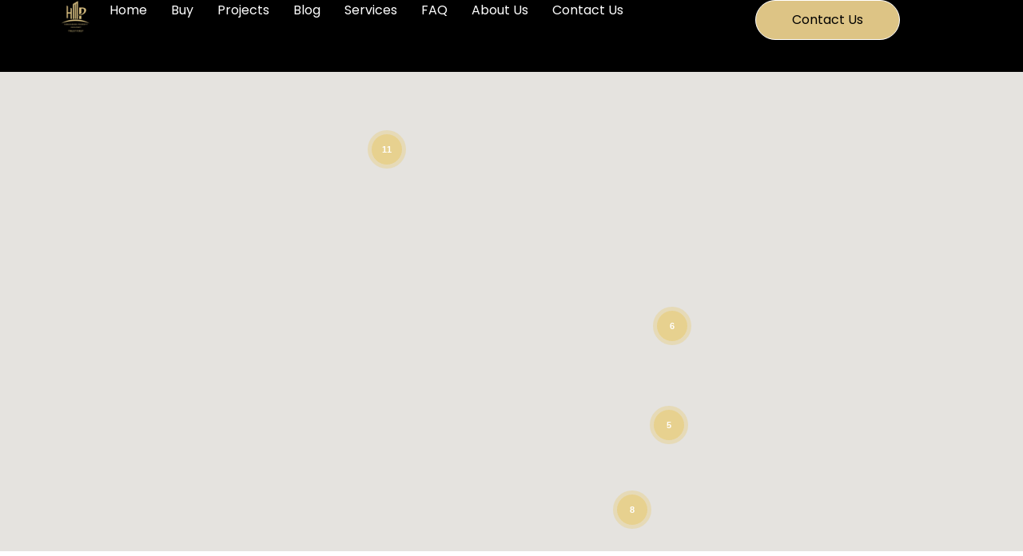

--- FILE ---
content_type: text/html; charset=UTF-8
request_url: https://hurghadiansproperty.com/property-feature/elevator/?view=list
body_size: 43983
content:
<!doctype html>
<html dir="ltr" lang="en-US" prefix="og: https://ogp.me/ns#">
<head>
    <meta charset="UTF-8">
    <meta name="viewport" content="width=device-width, initial-scale=1.0, maximum-scale=1.0, user-scalable=no">
    <link rel="profile" href="http://gmpg.org/xfn/11">
    <meta name="format-detection" content="telephone=no">
	<title>Elevator, Hurghadians property</title>

		<!-- All in One SEO Pro 4.9.3 - aioseo.com -->
	<meta name="description" content="Elevator | Hurghadians Property offers you a great variety of properties in Hurghada, Sahl Hasheesh, El Gouna, Makadi, and Soma Bay." />
	<meta name="robots" content="max-image-preview:large" />
	<link rel="canonical" href="https://hurghadiansproperty.com/property-feature/elevator/" />
	<link rel="next" href="https://hurghadiansproperty.com/property-feature/elevator/page/2/" />
	<meta name="generator" content="All in One SEO Pro (AIOSEO) 4.9.3" />
		<meta property="og:locale" content="en_US" />
		<meta property="og:site_name" content="hurghadians property - hurghadians property" />
		<meta property="og:type" content="article" />
		<meta property="og:title" content="Elevator, Hurghadians property" />
		<meta property="og:description" content="Elevator | Hurghadians Property offers you a great variety of properties in Hurghada, Sahl Hasheesh, El Gouna, Makadi, and Soma Bay." />
		<meta property="og:url" content="https://hurghadiansproperty.com/property-feature/elevator/" />
		<meta property="og:image" content="https://hurghadiansproperty.com/wp-content/uploads/2020/02/hurghadians-property-Logo.png" />
		<meta property="og:image:secure_url" content="https://hurghadiansproperty.com/wp-content/uploads/2020/02/hurghadians-property-Logo.png" />
		<meta property="article:publisher" content="https://web.facebook.com/HurghadiansProperty https://web.facebook.com/HurghadiansProperty" />
		<meta name="twitter:card" content="summary_large_image" />
		<meta name="twitter:site" content="@MHurghadians%20https:" />
		<meta name="twitter:title" content="Elevator, Hurghadians property" />
		<meta name="twitter:description" content="Elevator | Hurghadians Property offers you a great variety of properties in Hurghada, Sahl Hasheesh, El Gouna, Makadi, and Soma Bay." />
		<meta name="twitter:image" content="https://hurghadiansproperty.com/wp-content/uploads/2020/02/hurghadians-property-Logo.png" />
		<script type="application/ld+json" class="aioseo-schema">
			{"@context":"https:\/\/schema.org","@graph":[{"@type":"BreadcrumbList","@id":"https:\/\/hurghadiansproperty.com\/property-feature\/elevator\/#breadcrumblist","itemListElement":[{"@type":"ListItem","@id":"https:\/\/hurghadiansproperty.com#listItem","position":1,"name":"Home","item":"https:\/\/hurghadiansproperty.com","nextItem":{"@type":"ListItem","@id":"https:\/\/hurghadiansproperty.com\/property-feature\/elevator\/#listItem","name":"Elevator"}},{"@type":"ListItem","@id":"https:\/\/hurghadiansproperty.com\/property-feature\/elevator\/#listItem","position":2,"name":"Elevator","previousItem":{"@type":"ListItem","@id":"https:\/\/hurghadiansproperty.com#listItem","name":"Home"}}]},{"@type":"CollectionPage","@id":"https:\/\/hurghadiansproperty.com\/property-feature\/elevator\/#collectionpage","url":"https:\/\/hurghadiansproperty.com\/property-feature\/elevator\/","name":"Elevator, Hurghadians property","description":"Elevator | Hurghadians Property offers you a great variety of properties in Hurghada, Sahl Hasheesh, El Gouna, Makadi, and Soma Bay.","inLanguage":"en-US","isPartOf":{"@id":"https:\/\/hurghadiansproperty.com\/#website"},"breadcrumb":{"@id":"https:\/\/hurghadiansproperty.com\/property-feature\/elevator\/#breadcrumblist"}},{"@type":"Organization","@id":"https:\/\/hurghadiansproperty.com\/#organization","name":"hurghadiansproperty","description":"hurghadians property","url":"https:\/\/hurghadiansproperty.com\/","telephone":"+20111558263","logo":{"@type":"ImageObject","url":"https:\/\/hurghadiansproperty.com\/wp-content\/uploads\/2020\/02\/hurghadians-property-Logo.png","@id":"https:\/\/hurghadiansproperty.com\/property-feature\/elevator\/#organizationLogo"},"image":{"@id":"https:\/\/hurghadiansproperty.com\/property-feature\/elevator\/#organizationLogo"},"sameAs":["https:\/\/web.facebook.com\/HurghadiansProperty https:\/\/web.facebook.com\/HurghadiansProperty","https:\/\/twitter.com\/MHurghadians https:\/\/twitter.com\/MHurghadians","https:\/\/www.instagram.com\/hurghadiansproperty\/ https:\/\/www.instagram.com\/hurghadiansproperty\/","https:\/\/www.youtube.com\/channel\/UC2z1Vu8Y942s-fp8HPHI8jg https:\/\/www.youtube.com\/channel\/UC2z1Vu8Y942s-fp8HPHI8jg","https:\/\/www.linkedin.com\/company\/hurghadiansproperty\/ https:\/\/www.linkedin.com\/company\/hurghadiansproperty\/"]},{"@type":"WebSite","@id":"https:\/\/hurghadiansproperty.com\/#website","url":"https:\/\/hurghadiansproperty.com\/","name":"hurghadians property","description":"hurghadians property","inLanguage":"en-US","publisher":{"@id":"https:\/\/hurghadiansproperty.com\/#organization"}}]}
		</script>
		<!-- All in One SEO Pro -->

<link rel='dns-prefetch' href='//js-eu1.hs-scripts.com' />
<link rel='dns-prefetch' href='//maps.google.com' />
<link rel='dns-prefetch' href='//www.googletagmanager.com' />
<link rel='dns-prefetch' href='//fonts.googleapis.com' />
<link href='https://fonts.gstatic.com' crossorigin rel='preconnect' />
<link rel="alternate" type="application/rss+xml" title="hurghadians property &raquo; Feed" href="https://hurghadiansproperty.com/feed/" />
<link rel="alternate" type="application/rss+xml" title="hurghadians property &raquo; Comments Feed" href="https://hurghadiansproperty.com/comments/feed/" />
<link rel="alternate" type="application/rss+xml" title="hurghadians property &raquo; Elevator Property Feature Feed" href="https://hurghadiansproperty.com/property-feature/elevator/feed/" />
<style id='wp-img-auto-sizes-contain-inline-css' type='text/css'>
img:is([sizes=auto i],[sizes^="auto," i]){contain-intrinsic-size:3000px 1500px}
/*# sourceURL=wp-img-auto-sizes-contain-inline-css */
</style>
<link rel='stylesheet' id='flatpickr-css' href='https://hurghadiansproperty.com/wp-content/plugins/elementor/assets/lib/flatpickr/flatpickr.min.css?ver=4.6.13' type='text/css' media='all' />
<link rel='stylesheet' id='wp-block-library-css' href='https://hurghadiansproperty.com/wp-includes/css/dist/block-library/style.min.css?ver=6.9' type='text/css' media='all' />
<style id='wp-block-library-theme-inline-css' type='text/css'>
.wp-block-audio :where(figcaption){color:#555;font-size:13px;text-align:center}.is-dark-theme .wp-block-audio :where(figcaption){color:#ffffffa6}.wp-block-audio{margin:0 0 1em}.wp-block-code{border:1px solid #ccc;border-radius:4px;font-family:Menlo,Consolas,monaco,monospace;padding:.8em 1em}.wp-block-embed :where(figcaption){color:#555;font-size:13px;text-align:center}.is-dark-theme .wp-block-embed :where(figcaption){color:#ffffffa6}.wp-block-embed{margin:0 0 1em}.blocks-gallery-caption{color:#555;font-size:13px;text-align:center}.is-dark-theme .blocks-gallery-caption{color:#ffffffa6}:root :where(.wp-block-image figcaption){color:#555;font-size:13px;text-align:center}.is-dark-theme :root :where(.wp-block-image figcaption){color:#ffffffa6}.wp-block-image{margin:0 0 1em}.wp-block-pullquote{border-bottom:4px solid;border-top:4px solid;color:currentColor;margin-bottom:1.75em}.wp-block-pullquote :where(cite),.wp-block-pullquote :where(footer),.wp-block-pullquote__citation{color:currentColor;font-size:.8125em;font-style:normal;text-transform:uppercase}.wp-block-quote{border-left:.25em solid;margin:0 0 1.75em;padding-left:1em}.wp-block-quote cite,.wp-block-quote footer{color:currentColor;font-size:.8125em;font-style:normal;position:relative}.wp-block-quote:where(.has-text-align-right){border-left:none;border-right:.25em solid;padding-left:0;padding-right:1em}.wp-block-quote:where(.has-text-align-center){border:none;padding-left:0}.wp-block-quote.is-large,.wp-block-quote.is-style-large,.wp-block-quote:where(.is-style-plain){border:none}.wp-block-search .wp-block-search__label{font-weight:700}.wp-block-search__button{border:1px solid #ccc;padding:.375em .625em}:where(.wp-block-group.has-background){padding:1.25em 2.375em}.wp-block-separator.has-css-opacity{opacity:.4}.wp-block-separator{border:none;border-bottom:2px solid;margin-left:auto;margin-right:auto}.wp-block-separator.has-alpha-channel-opacity{opacity:1}.wp-block-separator:not(.is-style-wide):not(.is-style-dots){width:100px}.wp-block-separator.has-background:not(.is-style-dots){border-bottom:none;height:1px}.wp-block-separator.has-background:not(.is-style-wide):not(.is-style-dots){height:2px}.wp-block-table{margin:0 0 1em}.wp-block-table td,.wp-block-table th{word-break:normal}.wp-block-table :where(figcaption){color:#555;font-size:13px;text-align:center}.is-dark-theme .wp-block-table :where(figcaption){color:#ffffffa6}.wp-block-video :where(figcaption){color:#555;font-size:13px;text-align:center}.is-dark-theme .wp-block-video :where(figcaption){color:#ffffffa6}.wp-block-video{margin:0 0 1em}:root :where(.wp-block-template-part.has-background){margin-bottom:0;margin-top:0;padding:1.25em 2.375em}
/*# sourceURL=/wp-includes/css/dist/block-library/theme.min.css */
</style>
<style id='classic-theme-styles-inline-css' type='text/css'>
/*! This file is auto-generated */
.wp-block-button__link{color:#fff;background-color:#32373c;border-radius:9999px;box-shadow:none;text-decoration:none;padding:calc(.667em + 2px) calc(1.333em + 2px);font-size:1.125em}.wp-block-file__button{background:#32373c;color:#fff;text-decoration:none}
/*# sourceURL=/wp-includes/css/classic-themes.min.css */
</style>
<link rel='stylesheet' id='aioseo/css/src/vue/standalone/blocks/table-of-contents/global.scss-css' href='https://hurghadiansproperty.com/wp-content/plugins/all-in-one-seo-pack-pro/dist/Pro/assets/css/table-of-contents/global.e90f6d47.css?ver=4.9.3' type='text/css' media='all' />
<link rel='stylesheet' id='aioseo/css/src/vue/standalone/blocks/pro/recipe/global.scss-css' href='https://hurghadiansproperty.com/wp-content/plugins/all-in-one-seo-pack-pro/dist/Pro/assets/css/recipe/global.67a3275f.css?ver=4.9.3' type='text/css' media='all' />
<link rel='stylesheet' id='aioseo/css/src/vue/standalone/blocks/pro/product/global.scss-css' href='https://hurghadiansproperty.com/wp-content/plugins/all-in-one-seo-pack-pro/dist/Pro/assets/css/product/global.61066cfb.css?ver=4.9.3' type='text/css' media='all' />
<style id='gutena-tabs-style-inline-css' type='text/css'>
.gutena-tabs-block{display:flex;flex-direction:column;position:relative;row-gap:var(--gutena--tabs-tab-after-gap,10px)}@media only screen and (max-width:780px)and (min-width:361px){.gutena-tabs-block.tablet-scroll>.gutena-tabs-tab{flex-wrap:nowrap;justify-content:flex-start!important;overflow:auto;white-space:nowrap}.gutena-tabs-block.tablet-scroll>.gutena-tabs-tab>.gutena-tab-title{flex:1 0 auto}}@media only screen and (max-width:360px){.gutena-tabs-block.mobile-scroll>.gutena-tabs-tab{flex-wrap:nowrap;justify-content:flex-start!important;overflow:auto;white-space:nowrap}.gutena-tabs-block.mobile-scroll>.gutena-tabs-tab>.gutena-tab-title{flex:1 0 auto}}.gutena-tabs-block>.gutena-tabs-tab{display:flex;flex-wrap:wrap;gap:var(--gutena--tabs-tab-spacing,10px);justify-content:flex-start;list-style:none;margin:0;padding:0;position:relative}.gutena-tabs-block>.gutena-tabs-tab .gutena-tab-title{min-width:var(--gutena--tabs-tab-min-width)}.gutena-tabs-block>.gutena-tabs-tab.tab-center{justify-content:center}.gutena-tabs-block>.gutena-tabs-tab.tab-right{justify-content:flex-end}.gutena-tabs-block>.gutena-tabs-tab.tab-flex .gutena-tab-title{flex:1 0 var(--gutena--tabs-tab-min-width,auto);min-width:none}.gutena-tabs-block>.gutena-tabs-tab>.gutena-tab-title{background:var(--gutena--tabs-tab-background-gradient-color,var(--gutena--tabs-tab-background-color,#fff));border-bottom:var(--gutena--tabs-tab-border-bottom);border-left:var(--gutena--tabs-tab-border-left);border-radius:var(--gutena--tabs-tab-border-radius);border-right:var(--gutena--tabs-tab-border-right);border-top:var(--gutena--tabs-tab-border-top);box-shadow:var(--gutena--tabs-tab-box-shadow);color:var(--gutena--tabs-tab-text-color,#000);cursor:pointer;font-family:var(--gutena--tabs-tab-font-family,inherit);font-size:var(--gutena--tabs-tab-font-size,14px);font-style:var(--gutena--tabs-tab-font-style);font-weight:var(--gutena--tabs-tab-font-weight);padding:var(--gutena--tabs-tab-padding);position:relative;text-align:center;text-transform:var(--gutena--tabs-tab-text-transfrom)}@media only screen and (max-width:780px){.gutena-tabs-block>.gutena-tabs-tab>.gutena-tab-title{padding:var(--gutena--tabs-tab-padding-tablet,var(--gutena--tabs-tab-padding))}}@media only screen and (max-width:360px){.gutena-tabs-block>.gutena-tabs-tab>.gutena-tab-title{padding:var(--gutena--tabs-tab-padding-mobile,var(--gutena--tabs-tab-padding-tablet,var(--gutena--tabs-tab-padding)))}}.gutena-tabs-block>.gutena-tabs-tab>.gutena-tab-title:hover{background:var(--gutena--tabs-tab-hover-background-gradient-color,var(--gutena--tabs-tab-hover-background-color,#fff));border-bottom:var(--gutena--tabs-tab-hover-border-bottom,var(--gutena--tabs-tab-border-bottom));border-left:var(--gutena--tabs-tab-hover-border-left,var(--gutena--tabs-tab-border-left));border-radius:var(--gutena--tabs-tab-hover-border-radius,var(--gutena--tabs-tab-border-radius));border-right:var(--gutena--tabs-tab-hover-border-right,var(--gutena--tabs-tab-border-right));border-top:var(--gutena--tabs-tab-hover-border-top,var(--gutena--tabs-tab-border-top));box-shadow:var(--gutena--tabs-tab-hover-box-shadow,var(--gutena--tabs-tab-box-shadow));color:var(--gutena--tabs-tab-hover-text-color,var(--gutena--tabs-tab-text-color,#000));z-index:4}.gutena-tabs-block>.gutena-tabs-tab>.gutena-tab-title:hover>.gutena-tab-title-content .gutena-tab-title-icon svg{fill:var(--gutena--tabs-tab-hover-icon-color)}.gutena-tabs-block>.gutena-tabs-tab>.gutena-tab-title.active{background:var(--gutena--tabs-tab-active-background-gradient-color,var(--gutena--tabs-tab-active-background-color,#fff));border-bottom:var(--gutena--tabs-tab-active-border-bottom);border-left:var(--gutena--tabs-tab-active-border-left);border-radius:var(--gutena--tabs-tab-active-border-radius);border-right:var(--gutena--tabs-tab-active-border-right);border-top:var(--gutena--tabs-tab-active-border-top);box-shadow:var(--gutena--tabs-tab-active-box-shadow);color:var(--gutena--tabs-tab-active-text-color,#000);z-index:4}.gutena-tabs-block>.gutena-tabs-tab>.gutena-tab-title.active>.gutena-tab-title-content .gutena-tab-title-icon svg{fill:var(--gutena--tabs-tab-active-icon-color)}.gutena-tabs-block>.gutena-tabs-tab>.gutena-tab-title.active>.gutena-tab-title-content .gutena-tab-title-icon svg path{stroke-width:5px}.gutena-tabs-block>.gutena-tabs-tab>.gutena-tab-title>.gutena-tab-title-content{align-items:center;display:inline-flex;flex-direction:row;height:100%;justify-content:center}.gutena-tabs-block>.gutena-tabs-tab>.gutena-tab-title>.gutena-tab-title-content .gutena-tab-title-icon{height:100%}.gutena-tabs-block>.gutena-tabs-tab>.gutena-tab-title>.gutena-tab-title-content .gutena-tab-title-icon svg{fill:var(--gutena--tabs-tab-icon-color);height:100%}.gutena-tabs-block>.gutena-tabs-tab>.gutena-tab-title>.gutena-tab-title-content.icon-left .gutena-tab-title-icon{margin-left:-3px;margin-right:calc(var(--gutena--tabs-tab-icon-spacing, 10)*1px)}.gutena-tabs-block>.gutena-tabs-tab>.gutena-tab-title>.gutena-tab-title-content.icon-right{flex-direction:row-reverse}.gutena-tabs-block>.gutena-tabs-tab>.gutena-tab-title>.gutena-tab-title-content.icon-right .gutena-tab-title-icon{margin-left:calc(var(--gutena--tabs-tab-icon-spacing, 10)*1px);margin-right:-3px}.gutena-tabs-block>.gutena-tabs-tab>.gutena-tab-title>.gutena-tab-title-content.icon-top{flex-direction:column}.gutena-tabs-block>.gutena-tabs-tab>.gutena-tab-title>.gutena-tab-title-content.icon-top .gutena-tab-title-icon{margin-bottom:calc(var(--gutena--tabs-tab-icon-spacing, 10)*1px)}.gutena-tabs-block>.gutena-tabs-content{margin:0!important;position:relative;z-index:2}.gutena-tabs-block>.gutena-tabs-content>.gutena-tab-block{background:var(--gutena--tabs-tab-container-background-gradient-color,var(--gutena--tabs-tab-container-background-color,#fff));border-bottom:var(--gutena--tabs-tab-container-border-bottom);border-left:var(--gutena--tabs-tab-container-border-left);border-radius:var(--gutena--tabs-tab-container-border-radius);border-right:var(--gutena--tabs-tab-container-border-right);border-top:var(--gutena--tabs-tab-container-border-top);box-shadow:var(--gutena--tabs-tab-container-box-shadow);color:var(--gutena--tabs-tab-container-text-color,#000);margin:0;padding:var(--gutena--tabs-tab-container-padding)}@media only screen and (max-width:780px){.gutena-tabs-block>.gutena-tabs-content>.gutena-tab-block{padding:var(--gutena--tabs-tab-container-padding-tablet,var(--gutena--tabs-tab-container-padding))}}@media only screen and (max-width:360px){.gutena-tabs-block>.gutena-tabs-content>.gutena-tab-block{padding:var(--gutena--tabs-tab-container-padding-mobile,var(--gutena--tabs-tab-container-padding-tablet,var(--gutena--tabs-tab-container-padding)))}}.gutena-tabs-block>.gutena-tabs-content>.gutena-tab-block:not(.active){display:none}

/*# sourceURL=https://hurghadiansproperty.com/wp-content/plugins/gutena-tabs/build/style-index.css */
</style>
<link rel='stylesheet' id='aioseo-eeat/css/src/vue/standalone/blocks/author-bio/global.scss-css' href='https://hurghadiansproperty.com/wp-content/plugins/aioseo-eeat/dist/Pro/assets/css/author-bio/global.lvru5eV8.css?ver=1.2.9' type='text/css' media='all' />
<link rel='stylesheet' id='aioseo-eeat/css/src/vue/standalone/blocks/author-tooltip/global.scss-css' href='https://hurghadiansproperty.com/wp-content/plugins/aioseo-eeat/dist/Pro/assets/css/author-tooltip/global.BEv34Lr4.css?ver=1.2.9' type='text/css' media='all' />
<link rel='stylesheet' id='aioseo-eeat/css/src/vue/standalone/blocks/reviewer-tooltip/global.scss-css' href='https://hurghadiansproperty.com/wp-content/plugins/aioseo-eeat/dist/Pro/assets/css/reviewer-tooltip/global.Cz6Z5e1C.css?ver=1.2.9' type='text/css' media='all' />
<link rel='stylesheet' id='aioseo-local-business/css/src/assets/scss/business-info.scss-css' href='https://hurghadiansproperty.com/wp-content/plugins/aioseo-local-business/dist/css/business-info.DlwHGRMe.css?ver=1.3.12' type='text/css' media='all' />
<link rel='stylesheet' id='aioseo-local-business/css/src/assets/scss/opening-hours.scss-css' href='https://hurghadiansproperty.com/wp-content/plugins/aioseo-local-business/dist/css/opening-hours.Bg1Edlf_.css?ver=1.3.12' type='text/css' media='all' />
<style id='joinchat-button-style-inline-css' type='text/css'>
.wp-block-joinchat-button{border:none!important;text-align:center}.wp-block-joinchat-button figure{display:table;margin:0 auto;padding:0}.wp-block-joinchat-button figcaption{font:normal normal 400 .6em/2em var(--wp--preset--font-family--system-font,sans-serif);margin:0;padding:0}.wp-block-joinchat-button .joinchat-button__qr{background-color:#fff;border:6px solid #25d366;border-radius:30px;box-sizing:content-box;display:block;height:200px;margin:auto;overflow:hidden;padding:10px;width:200px}.wp-block-joinchat-button .joinchat-button__qr canvas,.wp-block-joinchat-button .joinchat-button__qr img{display:block;margin:auto}.wp-block-joinchat-button .joinchat-button__link{align-items:center;background-color:#25d366;border:6px solid #25d366;border-radius:30px;display:inline-flex;flex-flow:row nowrap;justify-content:center;line-height:1.25em;margin:0 auto;text-decoration:none}.wp-block-joinchat-button .joinchat-button__link:before{background:transparent var(--joinchat-ico) no-repeat center;background-size:100%;content:"";display:block;height:1.5em;margin:-.75em .75em -.75em 0;width:1.5em}.wp-block-joinchat-button figure+.joinchat-button__link{margin-top:10px}@media (orientation:landscape)and (min-height:481px),(orientation:portrait)and (min-width:481px){.wp-block-joinchat-button.joinchat-button--qr-only figure+.joinchat-button__link{display:none}}@media (max-width:480px),(orientation:landscape)and (max-height:480px){.wp-block-joinchat-button figure{display:none}}

/*# sourceURL=https://hurghadiansproperty.com/wp-content/plugins/creame-whatsapp-me/gutenberg/build/style-index.css */
</style>
<style id='global-styles-inline-css' type='text/css'>
:root{--wp--preset--aspect-ratio--square: 1;--wp--preset--aspect-ratio--4-3: 4/3;--wp--preset--aspect-ratio--3-4: 3/4;--wp--preset--aspect-ratio--3-2: 3/2;--wp--preset--aspect-ratio--2-3: 2/3;--wp--preset--aspect-ratio--16-9: 16/9;--wp--preset--aspect-ratio--9-16: 9/16;--wp--preset--color--black: #394041;--wp--preset--color--cyan-bluish-gray: #abb8c3;--wp--preset--color--white: #fff;--wp--preset--color--pale-pink: #f78da7;--wp--preset--color--vivid-red: #cf2e2e;--wp--preset--color--luminous-vivid-orange: #ff6900;--wp--preset--color--luminous-vivid-amber: #fcb900;--wp--preset--color--light-green-cyan: #7bdcb5;--wp--preset--color--vivid-green-cyan: #00d084;--wp--preset--color--pale-cyan-blue: #8ed1fc;--wp--preset--color--vivid-cyan-blue: #0693e3;--wp--preset--color--vivid-purple: #9b51e0;--wp--preset--color--primary: #1db2ff;--wp--preset--color--primary-light: #e7f6fd;--wp--preset--color--primary-dark: #dbf0fa;--wp--preset--color--secondary: #f58220;--wp--preset--gradient--vivid-cyan-blue-to-vivid-purple: linear-gradient(135deg,rgb(6,147,227) 0%,rgb(155,81,224) 100%);--wp--preset--gradient--light-green-cyan-to-vivid-green-cyan: linear-gradient(135deg,rgb(122,220,180) 0%,rgb(0,208,130) 100%);--wp--preset--gradient--luminous-vivid-amber-to-luminous-vivid-orange: linear-gradient(135deg,rgb(252,185,0) 0%,rgb(255,105,0) 100%);--wp--preset--gradient--luminous-vivid-orange-to-vivid-red: linear-gradient(135deg,rgb(255,105,0) 0%,rgb(207,46,46) 100%);--wp--preset--gradient--very-light-gray-to-cyan-bluish-gray: linear-gradient(135deg,rgb(238,238,238) 0%,rgb(169,184,195) 100%);--wp--preset--gradient--cool-to-warm-spectrum: linear-gradient(135deg,rgb(74,234,220) 0%,rgb(151,120,209) 20%,rgb(207,42,186) 40%,rgb(238,44,130) 60%,rgb(251,105,98) 80%,rgb(254,248,76) 100%);--wp--preset--gradient--blush-light-purple: linear-gradient(135deg,rgb(255,206,236) 0%,rgb(152,150,240) 100%);--wp--preset--gradient--blush-bordeaux: linear-gradient(135deg,rgb(254,205,165) 0%,rgb(254,45,45) 50%,rgb(107,0,62) 100%);--wp--preset--gradient--luminous-dusk: linear-gradient(135deg,rgb(255,203,112) 0%,rgb(199,81,192) 50%,rgb(65,88,208) 100%);--wp--preset--gradient--pale-ocean: linear-gradient(135deg,rgb(255,245,203) 0%,rgb(182,227,212) 50%,rgb(51,167,181) 100%);--wp--preset--gradient--electric-grass: linear-gradient(135deg,rgb(202,248,128) 0%,rgb(113,206,126) 100%);--wp--preset--gradient--midnight: linear-gradient(135deg,rgb(2,3,129) 0%,rgb(40,116,252) 100%);--wp--preset--font-size--small: 14px;--wp--preset--font-size--medium: 20px;--wp--preset--font-size--large: 28px;--wp--preset--font-size--x-large: 42px;--wp--preset--font-size--normal: 16px;--wp--preset--font-size--huge: 36px;--wp--preset--spacing--20: 0.44rem;--wp--preset--spacing--30: 0.67rem;--wp--preset--spacing--40: 1rem;--wp--preset--spacing--50: 1.5rem;--wp--preset--spacing--60: 2.25rem;--wp--preset--spacing--70: 3.38rem;--wp--preset--spacing--80: 5.06rem;--wp--preset--shadow--natural: 6px 6px 9px rgba(0, 0, 0, 0.2);--wp--preset--shadow--deep: 12px 12px 50px rgba(0, 0, 0, 0.4);--wp--preset--shadow--sharp: 6px 6px 0px rgba(0, 0, 0, 0.2);--wp--preset--shadow--outlined: 6px 6px 0px -3px rgb(255, 255, 255), 6px 6px rgb(0, 0, 0);--wp--preset--shadow--crisp: 6px 6px 0px rgb(0, 0, 0);}:where(.is-layout-flex){gap: 0.5em;}:where(.is-layout-grid){gap: 0.5em;}body .is-layout-flex{display: flex;}.is-layout-flex{flex-wrap: wrap;align-items: center;}.is-layout-flex > :is(*, div){margin: 0;}body .is-layout-grid{display: grid;}.is-layout-grid > :is(*, div){margin: 0;}:where(.wp-block-columns.is-layout-flex){gap: 2em;}:where(.wp-block-columns.is-layout-grid){gap: 2em;}:where(.wp-block-post-template.is-layout-flex){gap: 1.25em;}:where(.wp-block-post-template.is-layout-grid){gap: 1.25em;}.has-black-color{color: var(--wp--preset--color--black) !important;}.has-cyan-bluish-gray-color{color: var(--wp--preset--color--cyan-bluish-gray) !important;}.has-white-color{color: var(--wp--preset--color--white) !important;}.has-pale-pink-color{color: var(--wp--preset--color--pale-pink) !important;}.has-vivid-red-color{color: var(--wp--preset--color--vivid-red) !important;}.has-luminous-vivid-orange-color{color: var(--wp--preset--color--luminous-vivid-orange) !important;}.has-luminous-vivid-amber-color{color: var(--wp--preset--color--luminous-vivid-amber) !important;}.has-light-green-cyan-color{color: var(--wp--preset--color--light-green-cyan) !important;}.has-vivid-green-cyan-color{color: var(--wp--preset--color--vivid-green-cyan) !important;}.has-pale-cyan-blue-color{color: var(--wp--preset--color--pale-cyan-blue) !important;}.has-vivid-cyan-blue-color{color: var(--wp--preset--color--vivid-cyan-blue) !important;}.has-vivid-purple-color{color: var(--wp--preset--color--vivid-purple) !important;}.has-black-background-color{background-color: var(--wp--preset--color--black) !important;}.has-cyan-bluish-gray-background-color{background-color: var(--wp--preset--color--cyan-bluish-gray) !important;}.has-white-background-color{background-color: var(--wp--preset--color--white) !important;}.has-pale-pink-background-color{background-color: var(--wp--preset--color--pale-pink) !important;}.has-vivid-red-background-color{background-color: var(--wp--preset--color--vivid-red) !important;}.has-luminous-vivid-orange-background-color{background-color: var(--wp--preset--color--luminous-vivid-orange) !important;}.has-luminous-vivid-amber-background-color{background-color: var(--wp--preset--color--luminous-vivid-amber) !important;}.has-light-green-cyan-background-color{background-color: var(--wp--preset--color--light-green-cyan) !important;}.has-vivid-green-cyan-background-color{background-color: var(--wp--preset--color--vivid-green-cyan) !important;}.has-pale-cyan-blue-background-color{background-color: var(--wp--preset--color--pale-cyan-blue) !important;}.has-vivid-cyan-blue-background-color{background-color: var(--wp--preset--color--vivid-cyan-blue) !important;}.has-vivid-purple-background-color{background-color: var(--wp--preset--color--vivid-purple) !important;}.has-black-border-color{border-color: var(--wp--preset--color--black) !important;}.has-cyan-bluish-gray-border-color{border-color: var(--wp--preset--color--cyan-bluish-gray) !important;}.has-white-border-color{border-color: var(--wp--preset--color--white) !important;}.has-pale-pink-border-color{border-color: var(--wp--preset--color--pale-pink) !important;}.has-vivid-red-border-color{border-color: var(--wp--preset--color--vivid-red) !important;}.has-luminous-vivid-orange-border-color{border-color: var(--wp--preset--color--luminous-vivid-orange) !important;}.has-luminous-vivid-amber-border-color{border-color: var(--wp--preset--color--luminous-vivid-amber) !important;}.has-light-green-cyan-border-color{border-color: var(--wp--preset--color--light-green-cyan) !important;}.has-vivid-green-cyan-border-color{border-color: var(--wp--preset--color--vivid-green-cyan) !important;}.has-pale-cyan-blue-border-color{border-color: var(--wp--preset--color--pale-cyan-blue) !important;}.has-vivid-cyan-blue-border-color{border-color: var(--wp--preset--color--vivid-cyan-blue) !important;}.has-vivid-purple-border-color{border-color: var(--wp--preset--color--vivid-purple) !important;}.has-vivid-cyan-blue-to-vivid-purple-gradient-background{background: var(--wp--preset--gradient--vivid-cyan-blue-to-vivid-purple) !important;}.has-light-green-cyan-to-vivid-green-cyan-gradient-background{background: var(--wp--preset--gradient--light-green-cyan-to-vivid-green-cyan) !important;}.has-luminous-vivid-amber-to-luminous-vivid-orange-gradient-background{background: var(--wp--preset--gradient--luminous-vivid-amber-to-luminous-vivid-orange) !important;}.has-luminous-vivid-orange-to-vivid-red-gradient-background{background: var(--wp--preset--gradient--luminous-vivid-orange-to-vivid-red) !important;}.has-very-light-gray-to-cyan-bluish-gray-gradient-background{background: var(--wp--preset--gradient--very-light-gray-to-cyan-bluish-gray) !important;}.has-cool-to-warm-spectrum-gradient-background{background: var(--wp--preset--gradient--cool-to-warm-spectrum) !important;}.has-blush-light-purple-gradient-background{background: var(--wp--preset--gradient--blush-light-purple) !important;}.has-blush-bordeaux-gradient-background{background: var(--wp--preset--gradient--blush-bordeaux) !important;}.has-luminous-dusk-gradient-background{background: var(--wp--preset--gradient--luminous-dusk) !important;}.has-pale-ocean-gradient-background{background: var(--wp--preset--gradient--pale-ocean) !important;}.has-electric-grass-gradient-background{background: var(--wp--preset--gradient--electric-grass) !important;}.has-midnight-gradient-background{background: var(--wp--preset--gradient--midnight) !important;}.has-small-font-size{font-size: var(--wp--preset--font-size--small) !important;}.has-medium-font-size{font-size: var(--wp--preset--font-size--medium) !important;}.has-large-font-size{font-size: var(--wp--preset--font-size--large) !important;}.has-x-large-font-size{font-size: var(--wp--preset--font-size--x-large) !important;}
:where(.wp-block-post-template.is-layout-flex){gap: 1.25em;}:where(.wp-block-post-template.is-layout-grid){gap: 1.25em;}
:where(.wp-block-term-template.is-layout-flex){gap: 1.25em;}:where(.wp-block-term-template.is-layout-grid){gap: 1.25em;}
:where(.wp-block-columns.is-layout-flex){gap: 2em;}:where(.wp-block-columns.is-layout-grid){gap: 2em;}
:root :where(.wp-block-pullquote){font-size: 1.5em;line-height: 1.6;}
/*# sourceURL=global-styles-inline-css */
</style>
<link rel='stylesheet' id='nbcpf-intlTelInput-style-css' href='https://hurghadiansproperty.com/wp-content/plugins/country-phone-field-contact-form-7/assets/css/intlTelInput.min.css?ver=6.9' type='text/css' media='all' />
<link rel='stylesheet' id='nbcpf-countryFlag-style-css' href='https://hurghadiansproperty.com/wp-content/plugins/country-phone-field-contact-form-7/assets/css/countrySelect.min.css?ver=6.9' type='text/css' media='all' />
<link rel='stylesheet' id='gutena-kit-block-css' href='https://hurghadiansproperty.com/wp-content/plugins/gutena-kit/public/css/block-editor.min.css?ver=2.0.7' type='text/css' media='all' />
<link rel='stylesheet' id='gutena-kit-css' href='https://hurghadiansproperty.com/wp-content/plugins/gutena-kit/public/css/gutena-kit-public.min.css?ver=2.0.7' type='text/css' media='all' />
<link rel='stylesheet' id='main-css-css' href='https://hurghadiansproperty.com/wp-content/themes/realhomes/assets/ultra/styles/css/main.css?ver=4.4.2' type='text/css' media='all' />
<style id='main-css-inline-css' type='text/css'>
::selection{background-color:#e7d18f;}
::-moz-selection{background-color:#e7d18f;}
.rh-ultra-header-wrapper, .rh-responsive-header{background-color:#000000;}
.rh-ultra-logo a, .rh-responsive-header .rh-logo-wrapper a{color:#000000;}
.rh-ultra-logo a:hover, .rh-responsive-header .rh-logo-wrapper a:hover{color:#000000;}
.rh-ultra-main-menu li a{color:#ffffff;}
.rh-ultra-main-menu li:hover > a, 
			.rh-ultra-main-menu li.current_page_item > a,
			.rh-ultra-main-menu li.current-menu-ancestor > a{color:#000000;}
.rh-ultra-main-menu li:hover > a,
			.rh-ultra-main-menu li ul li:hover > a,
			.rh-ultra-main-menu li.current_page_item > a,
			.rh-ultra-main-menu li.current-menu-ancestor > a{background-color:#000000;}
.rh-ultra-main-menu li ul,
			.rh-ultra-menu-user-profile .rh-ultra-modal{background-color:#000000;}
.rh-ultra-main-menu li ul li a,
			.rh-ultra-menu-user-profile .rh_user p,
			.rh-ultra-menu-user-profile .rh_user h3,
			.rh-ultra-menu-user-profile .rh_modal__dashboard > a{color:#ffffff;}
.rh-ultra-menu-user-profile .rh_modal__dashboard > a svg{fill:#ffffff;}
.rh-ultra-main-menu li ul li:hover a,
			.rh-ultra-menu-user-profile .rh_modal__dashboard > a:hover{color:#000000;}
.rh-ultra-menu-user-profile .rh_modal__dashboard > a:hover svg{fill:#000000;}
.rh-ultra-main-menu li ul li:hover a,
			.rh-ultra-menu-user-profile .rh_modal__dashboard > a:hover{background-color:#ffffff;}
.rh-ultra-user-phone a{color:#ffffff;}
.rh-ultra-user-phone a:hover{color:#000000;}
.rh-ultra-submit a{border-color:#e7d18f;}
.rh-ultra-submit a{color:#ffffff;}
.rh-ultra-submit a:hover{background-color:#e7d18f;}
.rh-ultra-submit a:hover{border-color:#e7d18f;}
.rh-ultra-submit a:hover{color:#000000;}
.rh-responsive-header .hc-nav-trigger span,
			.rh-responsive-header .hc-nav-trigger span::after,
			.rh-responsive-header .hc-nav-trigger span::before{background-color:#000000;}
body .hc-offcanvas-nav .nav-container,
			body .hc-offcanvas-nav .nav-wrapper,
			body .hc-offcanvas-nav ul{background-color:#000000;}
body .hc-offcanvas-nav .nav-container,
			body .hc-offcanvas-nav .nav-wrapper,
			body .hc-offcanvas-nav ul{background-color:#000000;}
body .hc-offcanvas-nav .nav-back a,
			 body .hc-offcanvas-nav .nav-item-link,
			 body .hc-offcanvas-nav li.nav-close a,
			 body .hc-offcanvas-nav .nav-content>.nav-close a,
			 body .hc-offcanvas-nav .nav-content > h2{color:#000000;}
body .hc-offcanvas-nav .nav-close-button span::after, 
			body .hc-offcanvas-nav .nav-close-button span::before,
			body .hc-offcanvas-nav .nav-back span::before,
			body .hc-offcanvas-nav .nav-next span::before{border-color:#000000;}
body .hc-offcanvas-nav .nav-back a:hover,
			 body .hc-offcanvas-nav .nav-item-link:hover,
			 body .hc-offcanvas-nav li.nav-close a:hover{color:#000000;}
div.rh-ultra-tooltip, div.rh-ultra-tooltip .arrow::after{background:#000 !important;}
div.rh-ultra-tooltip, div.rh-ultra-tooltip .arrow::after{color:#fff !important;}
.rh-btn-primary:hover, .pages-navigation a:hover, .rh-form button:hover, .rh-form input[type=submit]:hover, .post-password-form button:hover, .post-password-form input[type=submit]:hover, .wpcf7-form button:hover, .wpcf7-form input[type=submit]:hover, .wpforms-form button:hover, .wpforms-form input[type=submit]:hover, button:hover, .rh-filled-button:hover, .rh-ultra-filled-button:hover{color:#e7d18f;}
.rh-btn-outline-primary, .rh-hollow-button,.rh-ultra-hollow-button{background-color:transparent;}
.rh-btn-outline-primary, .rh-hollow-button,.rh-ultra-hollow-button{color:#e7d18f;}
.rh-btn-outline-primary:hover, .rh-hollow-button:hover,.rh-ultra-hollow-button:hover{color:#e7d18f;}
.site-footer{background-color:#303030;}
.site-footer{color:#808080;}
.site-footer a{color:#808080;}
.site-footer a:hover{color:#ffffff;}
.site-footer h1, .site-footer h2, .site-footer h3, .site-footer h4, .site-footer h5, .site-footer h6{color:#ffffff;}

/*# sourceURL=main-css-inline-css */
</style>
<link rel='stylesheet' id='parent-default-css' href='https://hurghadiansproperty.com/wp-content/themes/realhomes/style.css?ver=4.4.2' type='text/css' media='all' />
<link rel='stylesheet' id='inspiry-google-fonts-css' href='//fonts.googleapis.com/css?family=Roboto%3A100%2C300%2C400%2C500%2C700%2C900%7CDM+Sans%3A400%2C400i%2C500%2C500i%2C700%2C700i&#038;subset=latin%2Clatin-ext&#038;display=fallback&#038;ver=4.4.2' type='text/css' media='all' />
<link rel='stylesheet' id='font-awesome-5-all-css' href='https://hurghadiansproperty.com/wp-content/themes/realhomes/common/font-awesome/css/all.min.css?ver=5.13.1' type='text/css' media='all' />
<link rel='stylesheet' id='vendors-css-css' href='https://hurghadiansproperty.com/wp-content/themes/realhomes/common/optimize/vendors.css?ver=4.4.2' type='text/css' media='all' />
<link rel='stylesheet' id='parent-custom-css' href='https://hurghadiansproperty.com/wp-content/themes/realhomes/assets/ultra/styles/css/custom.css?ver=4.4.2' type='text/css' media='all' />
<style id='parent-custom-inline-css' type='text/css'>
#scroll-top.show { bottom : 15px; }
:root{--rh-global-color-primary: #e7d18f;--rh-global-color-primary-rgb: 231,209,143;--rh-global-color-primary-light: #0a0a0a;--rh-global-color-primary-dark: #000000;--rh-global-color-secondary: #e7d18f;--rh-global-color-secondary-rgb: 231,209,143;--rh-global-color-secondary-light: #0a0a0a;--rh-global-color-secondary-dark: #000000;--rh-global-color-text: #808080;--rh-global-color-headings: #0a0a0a;--rh-global-color-headings-hover: #e7d18f;--rh-global-color-link: #000000;--rh-global-color-link-hover: #e7d18f;--rh-mc-cost-tax-color: #d0bc81;--rh-mc-cost-hoa-color: #e7d18f;--rh-mc-graph-item-opacity: 0.4;--rh-round-corner-general-xsmall: 5px;--rh-round-corner-general-small: 10px;--rh-round-corner-general-medium: 15px;--rh-round-corner-general-large: 25px;--rh-round-corner-general-xlarge: 50px;--rh-round-corner-general-xxlarge: 100px;--rh-round-corner-misc-small: 30px;--rh-round-corner-misc-dropdown-items: 2px;--rh-round-corner-property-card-grid-two: 12px;--rh-round-corner-property-card-grid-two-thumb: 6px;--rh-round-corner-property-card-grid-two-button: 8px;--rh-ultra-tooltip-border-radius: 20px;}
body{
font-family: 'Roboto', sans-serif;
}
h1, h2, h3, h4, h5, h6{
font-family: 'Roboto', sans-serif;
font-weight: 500;
}
/*# sourceURL=parent-custom-inline-css */
</style>
<link rel='stylesheet' id='inspiry-frontend-style-css' href='https://hurghadiansproperty.com/wp-content/themes/realhomes/common/css/frontend-styles.min.css?ver=4.4.2' type='text/css' media='all' />
<link rel='stylesheet' id='elementor-frontend-css' href='https://hurghadiansproperty.com/wp-content/uploads/elementor/css/custom-frontend.min.css?ver=1769263093' type='text/css' media='all' />
<link rel='stylesheet' id='widget-image-css' href='https://hurghadiansproperty.com/wp-content/plugins/elementor/assets/css/widget-image.min.css?ver=3.34.2' type='text/css' media='all' />
<link rel='stylesheet' id='widget-nav-menu-css' href='https://hurghadiansproperty.com/wp-content/uploads/elementor/css/custom-pro-widget-nav-menu.min.css?ver=1769263093' type='text/css' media='all' />
<link rel='stylesheet' id='e-sticky-css' href='https://hurghadiansproperty.com/wp-content/plugins/elementor-pro/assets/css/modules/sticky.min.css?ver=3.34.2' type='text/css' media='all' />
<link rel='stylesheet' id='widget-heading-css' href='https://hurghadiansproperty.com/wp-content/plugins/elementor/assets/css/widget-heading.min.css?ver=3.34.2' type='text/css' media='all' />
<link rel='stylesheet' id='widget-icon-list-css' href='https://hurghadiansproperty.com/wp-content/uploads/elementor/css/custom-widget-icon-list.min.css?ver=1769263093' type='text/css' media='all' />
<link rel='stylesheet' id='widget-social-icons-css' href='https://hurghadiansproperty.com/wp-content/plugins/elementor/assets/css/widget-social-icons.min.css?ver=3.34.2' type='text/css' media='all' />
<link rel='stylesheet' id='e-apple-webkit-css' href='https://hurghadiansproperty.com/wp-content/uploads/elementor/css/custom-apple-webkit.min.css?ver=1769263093' type='text/css' media='all' />
<link rel='stylesheet' id='elementor-post-6-css' href='https://hurghadiansproperty.com/wp-content/uploads/elementor/css/post-6.css?ver=1769263093' type='text/css' media='all' />
<link rel='stylesheet' id='ere-elementor-frontend-css' href='https://hurghadiansproperty.com/wp-content/plugins/realhomes-elementor-addon/elementor/css/frontend.css?ver=2.4.2' type='text/css' media='all' />
<link rel='stylesheet' id='inspiry-elementor-style-css' href='https://hurghadiansproperty.com/wp-content/themes/realhomes/common/css/elementor-styles.min.css?ver=4.4.2' type='text/css' media='all' />
<link rel='stylesheet' id='font-awesome-4-shim-css' href='https://hurghadiansproperty.com/wp-content/plugins/elementor/assets/lib/font-awesome/css/v4-shims.min.css?ver=3.34.2' type='text/css' media='all' />
<link rel='stylesheet' id='elementor-post-21163-css' href='https://hurghadiansproperty.com/wp-content/uploads/elementor/css/post-21163.css?ver=1769263093' type='text/css' media='all' />
<link rel='stylesheet' id='elementor-post-10518-css' href='https://hurghadiansproperty.com/wp-content/uploads/elementor/css/post-10518.css?ver=1769264193' type='text/css' media='all' />
<link rel='stylesheet' id='wpr-text-animations-css-css' href='https://hurghadiansproperty.com/wp-content/plugins/royal-elementor-addons/assets/css/lib/animations/text-animations.min.css?ver=1.7.1045' type='text/css' media='all' />
<link rel='stylesheet' id='wpr-addons-css-css' href='https://hurghadiansproperty.com/wp-content/plugins/royal-elementor-addons/assets/css/frontend.min.css?ver=1.7.1045' type='text/css' media='all' />
<link rel='stylesheet' id='elementor-gf-local-roboto-css' href='https://hurghadiansproperty.com/wp-content/uploads/elementor/google-fonts/css/roboto.css?ver=1742292737' type='text/css' media='all' />
<link rel='stylesheet' id='elementor-gf-local-robotoslab-css' href='https://hurghadiansproperty.com/wp-content/uploads/elementor/google-fonts/css/robotoslab.css?ver=1742292740' type='text/css' media='all' />
<link rel='stylesheet' id='elementor-gf-local-poppins-css' href='https://hurghadiansproperty.com/wp-content/uploads/elementor/google-fonts/css/poppins.css?ver=1742292741' type='text/css' media='all' />
<link rel='stylesheet' id='elementor-gf-local-rubik-css' href='https://hurghadiansproperty.com/wp-content/uploads/elementor/google-fonts/css/rubik.css?ver=1742292745' type='text/css' media='all' />
<!--n2css--><!--n2js-->        <script>
			// Declare some common JS variables.
            var ajaxurl = "https://hurghadiansproperty.com/wp-admin/admin-ajax.php";
        </script>
		<script type="text/javascript" data-cfasync="false" src="https://hurghadiansproperty.com/wp-includes/js/jquery/jquery.min.js?ver=3.7.1" id="jquery-core-js"></script>
<script type="text/javascript" data-cfasync="false" src="https://hurghadiansproperty.com/wp-includes/js/jquery/jquery-migrate.min.js?ver=3.4.1" id="jquery-migrate-js"></script>
<script type="text/javascript" src="https://hurghadiansproperty.com/wp-content/plugins/elementor/assets/lib/font-awesome/js/v4-shims.min.js?ver=3.34.2" id="font-awesome-4-shim-js"></script>

<!-- Google tag (gtag.js) snippet added by Site Kit -->
<!-- Google Analytics snippet added by Site Kit -->
<!-- Google Ads snippet added by Site Kit -->
<script type="text/javascript" src="https://www.googletagmanager.com/gtag/js?id=G-F3TXL6P4B8" id="google_gtagjs-js" async></script>
<script type="text/javascript" id="google_gtagjs-js-after">
/* <![CDATA[ */
window.dataLayer = window.dataLayer || [];function gtag(){dataLayer.push(arguments);}
gtag("set","linker",{"domains":["hurghadiansproperty.com"]});
gtag("js", new Date());
gtag("set", "developer_id.dZTNiMT", true);
gtag("config", "G-F3TXL6P4B8");
gtag("config", "AW-10820752368");
//# sourceURL=google_gtagjs-js-after
/* ]]> */
</script>
<link rel="https://api.w.org/" href="https://hurghadiansproperty.com/wp-json/" /><link rel="alternate" title="JSON" type="application/json" href="https://hurghadiansproperty.com/wp-json/wp/v2/property-features/70" /><link rel="EditURI" type="application/rsd+xml" title="RSD" href="https://hurghadiansproperty.com/xmlrpc.php?rsd" />
<meta name="generator" content="WordPress 6.9" />
	<link rel="preconnect" href="https://fonts.googleapis.com">
	<link rel="preconnect" href="https://fonts.gstatic.com">
	<link href='https://fonts.googleapis.com/css2?display=swap&family=Roboto&family=Roboto+Condensed' rel='stylesheet'><meta name="generator" content="Site Kit by Google 1.170.0" /><!-- Meta Pixel Code -->
<script>
  !function(f,b,e,v,n,t,s)
  {if(f.fbq)return;n=f.fbq=function(){n.callMethod?
  n.callMethod.apply(n,arguments):n.queue.push(arguments)};
  if(!f._fbq)f._fbq=n;n.push=n;n.loaded=!0;n.version='2.0';
  n.queue=[];t=b.createElement(e);t.async=!0;
  t.src=v;s=b.getElementsByTagName(e)[0];
  s.parentNode.insertBefore(t,s)}(window, document,'script',
  'https://connect.facebook.net/en_US/fbevents.js');
  fbq('init', '175719365255448');
  fbq('track', 'PageView');
</script>
<noscript><img height="1" width="1" style="display:none"
  src="https://www.facebook.com/tr?id=175719365255448&ev=PageView&noscript=1"
/></noscript>
<!-- End Meta Pixel Code -->			<!-- DO NOT COPY THIS SNIPPET! Start of Page Analytics Tracking for HubSpot WordPress plugin v11.3.37-->
			<script class="hsq-set-content-id" data-content-id="listing-page">
				var _hsq = _hsq || [];
				_hsq.push(["setContentType", "listing-page"]);
			</script>
			<!-- DO NOT COPY THIS SNIPPET! End of Page Analytics Tracking for HubSpot WordPress plugin -->
			<meta name="ti-site-data" content="[base64]" />
<!-- Google AdSense meta tags added by Site Kit -->
<meta name="google-adsense-platform-account" content="ca-host-pub-2644536267352236">
<meta name="google-adsense-platform-domain" content="sitekit.withgoogle.com">
<!-- End Google AdSense meta tags added by Site Kit -->
<meta name="generator" content="Elementor 3.34.2; features: e_font_icon_svg, additional_custom_breakpoints; settings: css_print_method-external, google_font-enabled, font_display-auto">
<style>
input[type=range] {
    -webkit-appearance: none;
    width: 100%;
    background: #000000 !important;
    padding: 0;
    border: 0;
}
.rh_property__mc_wrap .rh_property__mc .mc_cost ul li span {
    color: #ffffff;
}
	.rh_property__mc_wrap .rh_property__mc .graph_circle .mc_term_interest .rh-mc-value, .rh_property__mc_wrap .rh_property__mc .graph_circle .mc_term_interest .rh-mc-percent {
     color: #ffffff;
}
	.rh_ultra_meta_icon_wrapper .figure {
     color: #ffffff;
 }
	.rh_ultra_prop_card__meta:hover .figure {
     color: #000000;
 }
	 
</style>
			<style>
				.e-con.e-parent:nth-of-type(n+4):not(.e-lazyloaded):not(.e-no-lazyload),
				.e-con.e-parent:nth-of-type(n+4):not(.e-lazyloaded):not(.e-no-lazyload) * {
					background-image: none !important;
				}
				@media screen and (max-height: 1024px) {
					.e-con.e-parent:nth-of-type(n+3):not(.e-lazyloaded):not(.e-no-lazyload),
					.e-con.e-parent:nth-of-type(n+3):not(.e-lazyloaded):not(.e-no-lazyload) * {
						background-image: none !important;
					}
				}
				@media screen and (max-height: 640px) {
					.e-con.e-parent:nth-of-type(n+2):not(.e-lazyloaded):not(.e-no-lazyload),
					.e-con.e-parent:nth-of-type(n+2):not(.e-lazyloaded):not(.e-no-lazyload) * {
						background-image: none !important;
					}
				}
			</style>
			
<!-- Google Tag Manager snippet added by Site Kit -->
<script type="text/javascript">
/* <![CDATA[ */

			( function( w, d, s, l, i ) {
				w[l] = w[l] || [];
				w[l].push( {'gtm.start': new Date().getTime(), event: 'gtm.js'} );
				var f = d.getElementsByTagName( s )[0],
					j = d.createElement( s ), dl = l != 'dataLayer' ? '&l=' + l : '';
				j.async = true;
				j.src = 'https://www.googletagmanager.com/gtm.js?id=' + i + dl;
				f.parentNode.insertBefore( j, f );
			} )( window, document, 'script', 'dataLayer', 'GTM-TCWZFR4' );
			
/* ]]> */
</script>

<!-- End Google Tag Manager snippet added by Site Kit -->
<link rel="icon" href="https://hurghadiansproperty.com/wp-content/uploads/2025/01/Untitledvavavad-1-150x150.png" sizes="32x32" />
<link rel="icon" href="https://hurghadiansproperty.com/wp-content/uploads/2025/01/Untitledvavavad-1-210x210.png" sizes="192x192" />
<link rel="apple-touch-icon" href="https://hurghadiansproperty.com/wp-content/uploads/2025/01/Untitledvavavad-1-210x210.png" />
<meta name="msapplication-TileImage" content="https://hurghadiansproperty.com/wp-content/uploads/2025/01/Untitledvavavad-1-300x300.png" />
		<style type="text/css" id="wp-custom-css">
			.elementor-8383 .elementor-element.elementor-element-187ea317 .rhea-nav-menu-wrapper ul.rhea-elementor-nav-menu > li.current-menu-item > a {
  background: #E7D18F !important;
}
.elementor-8383 .elementor-element.elementor-element-187ea317 .rhea-nav-menu-wrapper ul.rhea-elementor-nav-menu > li > a {
  padding: 18px 20px 18px 20px;
  color: #F4F4F4 !important;
}
.rh_menu__user .rh_menu__user_phone .contact-number,
.user_menu_wrapper .rh_menu__user_phone .contact-number {
  font-size: 1.8rem;
}

@media (min-width: 1500px){
  .rh_slide__desc .rh_slide__desc_wrap {
    bottom: 10rem;
  }
}

.rh_pagination a {
  border-radius: var(--rh-small-border-radius);
}

.rh_prop_status_sty,
.rh_pagination .current,
.rh_pagination .rh_pagination__btn:hover{
  background-color: var(--rh-global-color-secondary);
}

.rh_slide__desc .rh_label,
.rh_label{
  background-color: var(--rh-global-color-primary);
}

#rh_slider__home .rh_label span,
.rh_label span {
  border-left-color:  var(--rh-global-color-primary) !important;
}

.rtl #rh_slider__home .rh_label span, .rh_label span {
  border-right-color:  var(--rh-global-color-primary) !important;
}

.rh_modal .rh_modal__wrap .rh_modal__dashboard .rh_modal__dash_link:hover svg, .rh_property__features_wrap .rh_property__feature .rh_done_icon svg, .rh_prop_card .rh_prop_card__thumbnail .rh_prop_card__btns a:hover svg path, .rh_list_card__wrap .rh_list_card__thumbnail .rh_list_card__btns a:hover svg path, .rh_list_card__wrap .rh_list_card__map_thumbnail .rh_list_card__btns a:hover svg path, .rh_property__print .rh_single_compare_button .highlight svg path, .rh_double_check, .rh_fav_icon_box a:hover svg path, .rh_address_sty a:hover svg, .highlight svg path {
  fill:var(--rh-global-color-primary);
}

[data-tooltip]:not([flow])::before, [data-tooltip][flow^=up]::before{
  border-top-color: var(--rh-global-color-primary);
}

[data-tooltip]::after{
  background-color: var(--rh-global-color-primary);
}

/** Start Block Kit CSS: 144-3-3a7d335f39a8579c20cdf02f8d462582 **/

.envato-block__preview{overflow: visible;}

/* Envato Kit 141 Custom Styles - Applied to the element under Advanced */

.elementor-headline-animation-type-drop-in .elementor-headline-dynamic-wrapper{
	text-align: center;
}
.envato-kit-141-top-0 h1,
.envato-kit-141-top-0 h2,
.envato-kit-141-top-0 h3,
.envato-kit-141-top-0 h4,
.envato-kit-141-top-0 h5,
.envato-kit-141-top-0 h6,
.envato-kit-141-top-0 p {
	margin-top: 0;
}

.envato-kit-141-newsletter-inline .elementor-field-textual.elementor-size-md {
	padding-left: 1.5rem;
	padding-right: 1.5rem;
}

.envato-kit-141-bottom-0 p {
	margin-bottom: 0;
}

.envato-kit-141-bottom-8 .elementor-price-list .elementor-price-list-item .elementor-price-list-header {
	margin-bottom: .5rem;
}

.envato-kit-141.elementor-widget-testimonial-carousel.elementor-pagination-type-bullets .swiper-container {
	padding-bottom: 52px;
}

.envato-kit-141-display-inline {
	display: inline-block;
}

.envato-kit-141 .elementor-slick-slider ul.slick-dots {
	bottom: -40px;
}
.rh_property__heading{
	display:none;
}
/** End Block Kit CSS: 144-3-3a7d335f39a8579c20cdf02f8d462582 **/

		</style>
		<style id="wpr_lightbox_styles">
				.lg-backdrop {
					background-color: rgba(0,0,0,0.6) !important;
				}
				.lg-toolbar,
				.lg-dropdown {
					background-color: rgba(0,0,0,0.8) !important;
				}
				.lg-dropdown:after {
					border-bottom-color: rgba(0,0,0,0.8) !important;
				}
				.lg-sub-html {
					background-color: rgba(0,0,0,0.8) !important;
				}
				.lg-thumb-outer,
				.lg-progress-bar {
					background-color: #444444 !important;
				}
				.lg-progress {
					background-color: #a90707 !important;
				}
				.lg-icon {
					color: #efefef !important;
					font-size: 20px !important;
				}
				.lg-icon.lg-toogle-thumb {
					font-size: 24px !important;
				}
				.lg-icon:hover,
				.lg-dropdown-text:hover {
					color: #ffffff !important;
				}
				.lg-sub-html,
				.lg-dropdown-text {
					color: #efefef !important;
					font-size: 14px !important;
				}
				#lg-counter {
					color: #efefef !important;
					font-size: 14px !important;
				}
				.lg-prev,
				.lg-next {
					font-size: 35px !important;
				}

				/* Defaults */
				.lg-icon {
				background-color: transparent !important;
				}

				#lg-counter {
				opacity: 0.9;
				}

				.lg-thumb-outer {
				padding: 0 10px;
				}

				.lg-thumb-item {
				border-radius: 0 !important;
				border: none !important;
				opacity: 0.5;
				}

				.lg-thumb-item.active {
					opacity: 1;
				}
	         </style>	<style id="egf-frontend-styles" type="text/css">
		p {font-family: 'Roboto', sans-serif;font-style: normal;font-weight: 400;} h1 {font-family: 'Roboto Condensed', sans-serif;font-style: normal;font-weight: 400;} h2 {font-family: 'Roboto Condensed', sans-serif;font-style: normal;font-weight: 400;} h3 {font-family: 'Roboto Condensed', sans-serif;font-style: normal;font-weight: 400;} h4 {} h5 {} h6 {} 	</style>
	</head>
<body class="archive tax-property-feature term-elevator term-70 wp-custom-logo wp-embed-responsive wp-theme-realhomes esm-default design_ultra realhomes-round-corners inspiry_body_floating_features_show elementor-default elementor-kit-6">
		<!-- Google Tag Manager (noscript) snippet added by Site Kit -->
		<noscript>
			<iframe src="https://www.googletagmanager.com/ns.html?id=GTM-TCWZFR4" height="0" width="0" style="display:none;visibility:hidden"></iframe>
		</noscript>
		<!-- End Google Tag Manager (noscript) snippet added by Site Kit -->
		<div class="rh_wrap rh_wrap_stick_footer">		<header data-elementor-type="header" data-elementor-id="21163" class="elementor elementor-21163 elementor-location-header" data-elementor-post-type="elementor_library">
			<div class="elementor-element elementor-element-5370528d e-con-full e-flex wpr-particle-no wpr-jarallax-no wpr-parallax-no wpr-sticky-section-no e-con e-parent" data-id="5370528d" data-element_type="container" data-settings="{&quot;background_background&quot;:&quot;classic&quot;,&quot;sticky&quot;:&quot;top&quot;,&quot;animation&quot;:&quot;none&quot;,&quot;sticky_on&quot;:[&quot;widescreen&quot;,&quot;desktop&quot;,&quot;laptop&quot;,&quot;tablet_extra&quot;,&quot;tablet&quot;,&quot;mobile_extra&quot;,&quot;mobile&quot;],&quot;sticky_offset&quot;:0,&quot;sticky_effects_offset&quot;:0,&quot;sticky_anchor_link_offset&quot;:0}">
		<div class="elementor-element elementor-element-212f4e43 e-con-full e-flex wpr-particle-no wpr-jarallax-no wpr-parallax-no wpr-sticky-section-no e-con e-child" data-id="212f4e43" data-element_type="container">
				<div class="elementor-element elementor-element-ae9cc44 elementor-widget elementor-widget-image" data-id="ae9cc44" data-element_type="widget" data-widget_type="image.default">
															<img fetchpriority="high" width="768" height="768" src="https://hurghadiansproperty.com/wp-content/uploads/2024/07/freepik-untitled-project-20260124135410AhlA.png" class="attachment-full size-full wp-image-28128" alt="Hurghadians Property" srcset="https://hurghadiansproperty.com/wp-content/uploads/2024/07/freepik-untitled-project-20260124135410AhlA.png 768w, https://hurghadiansproperty.com/wp-content/uploads/2024/07/freepik-untitled-project-20260124135410AhlA-300x300.png 300w, https://hurghadiansproperty.com/wp-content/uploads/2024/07/freepik-untitled-project-20260124135410AhlA-150x150.png 150w, https://hurghadiansproperty.com/wp-content/uploads/2024/07/freepik-untitled-project-20260124135410AhlA-210x210.png 210w" sizes="(max-width: 768px) 100vw, 768px" />															</div>
				</div>
		<div class="elementor-element elementor-element-6483205f e-con-full e-flex wpr-particle-no wpr-jarallax-no wpr-parallax-no wpr-sticky-section-no e-con e-child" data-id="6483205f" data-element_type="container">
				<div class="elementor-element elementor-element-5ec0a346 elementor-nav-menu--stretch elementor-nav-menu--dropdown-mobile elementor-nav-menu__text-align-aside elementor-nav-menu--toggle elementor-nav-menu--burger elementor-widget elementor-widget-nav-menu" data-id="5ec0a346" data-element_type="widget" data-settings="{&quot;full_width&quot;:&quot;stretch&quot;,&quot;layout&quot;:&quot;horizontal&quot;,&quot;submenu_icon&quot;:{&quot;value&quot;:&quot;&lt;svg aria-hidden=\&quot;true\&quot; class=\&quot;e-font-icon-svg e-fas-caret-down\&quot; viewBox=\&quot;0 0 320 512\&quot; xmlns=\&quot;http:\/\/www.w3.org\/2000\/svg\&quot;&gt;&lt;path d=\&quot;M31.3 192h257.3c17.8 0 26.7 21.5 14.1 34.1L174.1 354.8c-7.8 7.8-20.5 7.8-28.3 0L17.2 226.1C4.6 213.5 13.5 192 31.3 192z\&quot;&gt;&lt;\/path&gt;&lt;\/svg&gt;&quot;,&quot;library&quot;:&quot;fa-solid&quot;},&quot;toggle&quot;:&quot;burger&quot;}" data-widget_type="nav-menu.default">
								<nav aria-label="Menu" class="elementor-nav-menu--main elementor-nav-menu__container elementor-nav-menu--layout-horizontal e--pointer-underline e--animation-fade">
				<ul id="menu-1-5ec0a346" class="elementor-nav-menu"><li class="menu-item menu-item-type-post_type menu-item-object-page menu-item-home menu-item-7976"><a href="https://hurghadiansproperty.com/" class="elementor-item">Home</a></li>
<li class="menu-item menu-item-type-post_type menu-item-object-page menu-item-7986"><a href="https://hurghadiansproperty.com/buy-a-home/" class="elementor-item">Buy</a></li>
<li class="menu-item menu-item-type-post_type menu-item-object-page menu-item-7995"><a href="https://hurghadiansproperty.com/projects/" class="elementor-item">Projects</a></li>
<li class="menu-item menu-item-type-post_type menu-item-object-page current_page_parent menu-item-7979"><a href="https://hurghadiansproperty.com/blog/" class="elementor-item">Blog</a></li>
<li class="menu-item menu-item-type-post_type menu-item-object-page menu-item-9496"><a href="https://hurghadiansproperty.com/services/" class="elementor-item">Services</a></li>
<li class="menu-item menu-item-type-post_type menu-item-object-page menu-item-13817"><a href="https://hurghadiansproperty.com/faq-hurghadians-property/" class="elementor-item">FAQ</a></li>
<li class="menu-item menu-item-type-post_type menu-item-object-page menu-item-7980"><a href="https://hurghadiansproperty.com/about-us-hurghadians-property/" class="elementor-item">about us</a></li>
<li class="menu-item menu-item-type-post_type menu-item-object-page menu-item-7994"><a href="https://hurghadiansproperty.com/contact-us/" class="elementor-item">Contact us</a></li>
</ul>			</nav>
					<div class="elementor-menu-toggle" role="button" tabindex="0" aria-label="Menu Toggle" aria-expanded="false">
			<svg aria-hidden="true" role="presentation" class="elementor-menu-toggle__icon--open e-font-icon-svg e-eicon-menu-bar" viewBox="0 0 1000 1000" xmlns="http://www.w3.org/2000/svg"><path d="M104 333H896C929 333 958 304 958 271S929 208 896 208H104C71 208 42 237 42 271S71 333 104 333ZM104 583H896C929 583 958 554 958 521S929 458 896 458H104C71 458 42 487 42 521S71 583 104 583ZM104 833H896C929 833 958 804 958 771S929 708 896 708H104C71 708 42 737 42 771S71 833 104 833Z"></path></svg><svg aria-hidden="true" role="presentation" class="elementor-menu-toggle__icon--close e-font-icon-svg e-eicon-close" viewBox="0 0 1000 1000" xmlns="http://www.w3.org/2000/svg"><path d="M742 167L500 408 258 167C246 154 233 150 217 150 196 150 179 158 167 167 154 179 150 196 150 212 150 229 154 242 171 254L408 500 167 742C138 771 138 800 167 829 196 858 225 858 254 829L496 587 738 829C750 842 767 846 783 846 800 846 817 842 829 829 842 817 846 804 846 783 846 767 842 750 829 737L588 500 833 258C863 229 863 200 833 171 804 137 775 137 742 167Z"></path></svg>		</div>
					<nav class="elementor-nav-menu--dropdown elementor-nav-menu__container" aria-hidden="true">
				<ul id="menu-2-5ec0a346" class="elementor-nav-menu"><li class="menu-item menu-item-type-post_type menu-item-object-page menu-item-home menu-item-7976"><a href="https://hurghadiansproperty.com/" class="elementor-item" tabindex="-1">Home</a></li>
<li class="menu-item menu-item-type-post_type menu-item-object-page menu-item-7986"><a href="https://hurghadiansproperty.com/buy-a-home/" class="elementor-item" tabindex="-1">Buy</a></li>
<li class="menu-item menu-item-type-post_type menu-item-object-page menu-item-7995"><a href="https://hurghadiansproperty.com/projects/" class="elementor-item" tabindex="-1">Projects</a></li>
<li class="menu-item menu-item-type-post_type menu-item-object-page current_page_parent menu-item-7979"><a href="https://hurghadiansproperty.com/blog/" class="elementor-item" tabindex="-1">Blog</a></li>
<li class="menu-item menu-item-type-post_type menu-item-object-page menu-item-9496"><a href="https://hurghadiansproperty.com/services/" class="elementor-item" tabindex="-1">Services</a></li>
<li class="menu-item menu-item-type-post_type menu-item-object-page menu-item-13817"><a href="https://hurghadiansproperty.com/faq-hurghadians-property/" class="elementor-item" tabindex="-1">FAQ</a></li>
<li class="menu-item menu-item-type-post_type menu-item-object-page menu-item-7980"><a href="https://hurghadiansproperty.com/about-us-hurghadians-property/" class="elementor-item" tabindex="-1">about us</a></li>
<li class="menu-item menu-item-type-post_type menu-item-object-page menu-item-7994"><a href="https://hurghadiansproperty.com/contact-us/" class="elementor-item" tabindex="-1">Contact us</a></li>
</ul>			</nav>
						</div>
				<div class="elementor-element elementor-element-2d69aa89 elementor-align-right elementor-widescreen-align-center elementor-widget elementor-widget-button" data-id="2d69aa89" data-element_type="widget" data-widget_type="button.default">
										<a class="elementor-button elementor-button-link elementor-size-sm" href="https://hurghadiansproperty.com/contact-us/">
						<span class="elementor-button-content-wrapper">
									<span class="elementor-button-text">Contact us</span>
					</span>
					</a>
								</div>
				</div>
				</div>
		<div class="elementor-element elementor-element-396d908 elementor-hidden-widescreen elementor-hidden-desktop elementor-hidden-laptop elementor-hidden-tablet_extra elementor-hidden-tablet elementor-hidden-mobile_extra elementor-hidden-mobile e-flex e-con-boxed wpr-particle-no wpr-jarallax-no wpr-parallax-no wpr-sticky-section-no e-con e-parent" data-id="396d908" data-element_type="container">
					<div class="e-con-inner">
				<div class="elementor-element elementor-element-9227775 elementor-widget elementor-widget-html" data-id="9227775" data-element_type="widget" data-widget_type="html.default">
					<style>
    .aioseo-author-bio-compact{
        display: none !important;
        
    }
</style>				</div>
					</div>
				</div>
				</header>
		    <div class="rh-ultra-properties-map ">
		<!-- properties map -->
<div id="map-head">
    <div id="listing-map"></div>
</div>

    </div>
	<section id="properties-listing" class="rh-page-container container rh-ultra-list-layout-listing ">
    <div class="row">
        <div class="rh-ultra-page-content">
			            <div class="rh-ultra-page-title-area">
                <div class="rh-ultra-title-side">
					<div class="rh-page-head">
	<nav class="rh-page-breadcrumbs"><ol class="breadcrumbs"><li class="breadcrumb-item"><a href="https://hurghadiansproperty.com">Home</a></li><li class="breadcrumb-item"><a href="https://hurghadiansproperty.com/property/">Properties</a></li><li class="breadcrumb-item active">Elevator</li></ol></nav>    <div class="rh-page-head-bottom">
		            <div class="rh-page-head-column">
				<p class="tax-title"><span>Property Feature</span></p>                        <h1 class="rh-page-title">
                            Elevator                        </h1>
						            </div>
			        <div class="rh-page-head-column">
			        </div>
    </div><!-- .rh-page-head-inner -->
</div><!-- .rh-page-head --><p class="rh_pagination__stats"
   data-page="1"
   data-max="3"
   data-total-properties="30"
   data-page-id="28070">
			<span>1</span>
		to		<span>10</span>
		out of 		<span>30</span>
		properties		</p><!-- /.rh_pagination__stats -->                </div>

                <div class="rh-ultra-sorting-side">

	                        <div class="rh_sort_controls rh-hide-before-ready">
			                <label for="sort-properties">Sort By:</label>
                            <select name="sort-properties" id="sort-properties" class="inspiry_select_picker_trigger rh-ultra-select-dropdown rh-ultra-select-light show-tick">
                <option value="default" >Default Order</option>
                <option value="title-asc" >Property Title A to Z</option>
                <option value="title-desc" >Property Title Z to A</option>
				                    <option value="price-asc" >Price - Low to High</option>
                                        <option value="price-desc" >Price - High to Low</option>
                                        <option value="date-asc" >Date - Old to New</option>
                                        <option value="date-desc"  selected='selected'>Date - New to Old</option>
                                </select>
        </div>

		
                    <div class="rh-ultra-view-type">
						                        <a class="grid " href="https://hurghadiansproperty.com/property-feature/elevator/?view=grid">
							<svg xmlns="http://www.w3.org/2000/svg" width="18" height="18" viewBox="0 0 18 18">
  <path d="M1497,1029h4a2.006,2.006,0,0,1,2,2v4a2.006,2.006,0,0,1-2,2h-4a2.006,2.006,0,0,1-2-2v-4A2.006,2.006,0,0,1,1497,1029Zm0,10h4a2.006,2.006,0,0,1,2,2v4a2.006,2.006,0,0,1-2,2h-4a2.006,2.006,0,0,1-2-2v-4A2.006,2.006,0,0,1,1497,1039Zm10-10h4a2.006,2.006,0,0,1,2,2v4a2.006,2.006,0,0,1-2,2h-4a2.006,2.006,0,0,1-2-2v-4A2.006,2.006,0,0,1,1507,1029Zm0,10h4a2.006,2.006,0,0,1,2,2v4a2.006,2.006,0,0,1-2,2h-4a2.006,2.006,0,0,1-2-2v-4A2.006,2.006,0,0,1,1507,1039Z" transform="translate(-1495 -1029)"/>
</svg>
                        </a>
                        <a class="list active" href="https://hurghadiansproperty.com/property-feature/elevator/?view=list">
							<svg xmlns="http://www.w3.org/2000/svg" width="18" height="18" viewBox="0 0 18 18">
  <path id="menu" d="M1539.01,1029a1.958,1.958,0,0,1,1.99,1.99,2.067,2.067,0,0,1-1.99,2.01A2,2,0,1,1,1539.01,1029Zm5.99,0h8a2,2,0,0,1,0,4h-8A2,2,0,0,1,1545,1029Zm-5.99,7a1.958,1.958,0,0,1,1.99,1.99,2.067,2.067,0,0,1-1.99,2.01A2,2,0,1,1,1539.01,1036Zm5.99,0h8a2.006,2.006,0,0,1,2,2h0a2.006,2.006,0,0,1-2,2h-8a2.006,2.006,0,0,1-2-2h0A2.006,2.006,0,0,1,1545,1036Zm-5.99,7a1.958,1.958,0,0,1,1.99,1.99,2.067,2.067,0,0,1-1.99,2.01A2,2,0,1,1,1539.01,1043Zm5.99,0h8a2.006,2.006,0,0,1,2,2h0a2.006,2.006,0,0,1-2,2h-8a2.006,2.006,0,0,1-2-2h0A2.006,2.006,0,0,1,1545,1043Z" transform="translate(-1537 -1029)"/>
</svg>
                        </a>
                    </div>
                </div>
            </div>
	        <div class="inspiry-term-description"><p>Elevator | Hurghadians Property offers you a great variety of properties in Hurghada, Sahl Hasheesh, El Gouna, Makadi, and Soma Bay.</p>
</div>            <div class="rh-ultra-list-wrapper">
                <div class="rh-ultra-list-box">
					
<div class="rh-ultra-list-card">
    <div class="rh-ultra-list-card-thumb">
		<a class="rh-permalink rh-thumb-with-bg" href="https://hurghadiansproperty.com/property/iconic-resort-apartment-three-bedrooms-149-sqm-street-view-for-sale/" style="background-image: url('https://hurghadiansproperty.com/wp-content/uploads/2025/03/14.png')">

</a><div class="rh-ultra-media-count rh-media-dark">

	        <div class="rh-media rh-media-image" data-fancybox-trigger="gallery-28070" data-this-id="28070">
			<svg xmlns="http://www.w3.org/2000/svg" viewBox="0 0 18 18">
	<style type="text/css">

		.rh-photo-st0{fill-rule:evenodd;clip-rule:evenodd;}

	</style>
	<path class="rh-ultra-black rh-photo-st0" d="M3 5h12c1.1 0 2 0.9 2 2v8c0 1.1-0.9 2-2 2H3c-1.1 0-2-0.9-2-2V7C1 5.9 1.9 5 3 5zM7.7 1h2.8c0.8-0.2 1.7 0.4 1.8 1.2 0 0 0 0.1 0 0.1L13 5H5l0.7-2.7C5.9 1.4 6.8 0.8 7.7 1zM9 7.4c2.2 0 4 1.8 4 4s-1.8 4-4 4 -4-1.8-4-4S6.8 7.4 9 7.4zM9 9c1.3 0 2.4 1.1 2.4 2.4s-1.1 2.4-2.4 2.4 -2.4-1.1-2.4-2.4S7.7 9 9 9L9 9zM8.2 2.6h1.6c0.4 0 0.8 0.4 0.7 0.9 0 0.4-0.3 0.7-0.7 0.7H8.2c-0.4 0-0.8-0.3-0.9-0.7 0-0.4 0.3-0.8 0.7-0.9C8.1 2.6 8.2 2.6 8.2 2.6z"/>
</svg>            <span>45</span>
        </div>
	
	</div>

<div class="rh-property-images-load" style="display: none">
	                <span style="display: none;" data-fancybox="gallery-28070" data-src="https://hurghadiansproperty.com/wp-content/uploads/2025/03/1.png" data-thumb="https://hurghadiansproperty.com/wp-content/uploads/2025/03/1.png"></span>
				                <span style="display: none;" data-fancybox="gallery-28070" data-src="https://hurghadiansproperty.com/wp-content/uploads/2025/03/2-1.png" data-thumb="https://hurghadiansproperty.com/wp-content/uploads/2025/03/2-1.png"></span>
				                <span style="display: none;" data-fancybox="gallery-28070" data-src="https://hurghadiansproperty.com/wp-content/uploads/2025/03/3-1.png" data-thumb="https://hurghadiansproperty.com/wp-content/uploads/2025/03/3-1.png"></span>
				                <span style="display: none;" data-fancybox="gallery-28070" data-src="https://hurghadiansproperty.com/wp-content/uploads/2025/03/4.png" data-thumb="https://hurghadiansproperty.com/wp-content/uploads/2025/03/4.png"></span>
				                <span style="display: none;" data-fancybox="gallery-28070" data-src="https://hurghadiansproperty.com/wp-content/uploads/2025/03/5.png" data-thumb="https://hurghadiansproperty.com/wp-content/uploads/2025/03/5.png"></span>
				                <span style="display: none;" data-fancybox="gallery-28070" data-src="https://hurghadiansproperty.com/wp-content/uploads/2025/03/6.png" data-thumb="https://hurghadiansproperty.com/wp-content/uploads/2025/03/6.png"></span>
				                <span style="display: none;" data-fancybox="gallery-28070" data-src="https://hurghadiansproperty.com/wp-content/uploads/2025/03/7.png" data-thumb="https://hurghadiansproperty.com/wp-content/uploads/2025/03/7.png"></span>
				                <span style="display: none;" data-fancybox="gallery-28070" data-src="https://hurghadiansproperty.com/wp-content/uploads/2025/03/8.png" data-thumb="https://hurghadiansproperty.com/wp-content/uploads/2025/03/8.png"></span>
				                <span style="display: none;" data-fancybox="gallery-28070" data-src="https://hurghadiansproperty.com/wp-content/uploads/2025/03/9.png" data-thumb="https://hurghadiansproperty.com/wp-content/uploads/2025/03/9.png"></span>
				                <span style="display: none;" data-fancybox="gallery-28070" data-src="https://hurghadiansproperty.com/wp-content/uploads/2025/03/10.png" data-thumb="https://hurghadiansproperty.com/wp-content/uploads/2025/03/10.png"></span>
				                <span style="display: none;" data-fancybox="gallery-28070" data-src="https://hurghadiansproperty.com/wp-content/uploads/2025/03/11.png" data-thumb="https://hurghadiansproperty.com/wp-content/uploads/2025/03/11.png"></span>
				                <span style="display: none;" data-fancybox="gallery-28070" data-src="https://hurghadiansproperty.com/wp-content/uploads/2025/03/12.png" data-thumb="https://hurghadiansproperty.com/wp-content/uploads/2025/03/12.png"></span>
				                <span style="display: none;" data-fancybox="gallery-28070" data-src="https://hurghadiansproperty.com/wp-content/uploads/2025/03/13.png" data-thumb="https://hurghadiansproperty.com/wp-content/uploads/2025/03/13.png"></span>
				                <span style="display: none;" data-fancybox="gallery-28070" data-src="https://hurghadiansproperty.com/wp-content/uploads/2025/03/14.png" data-thumb="https://hurghadiansproperty.com/wp-content/uploads/2025/03/14.png"></span>
				                <span style="display: none;" data-fancybox="gallery-28070" data-src="https://hurghadiansproperty.com/wp-content/uploads/2025/03/WhatsApp-Image-2025-03-21-at-43302-PM-1240x720.jpeg" data-thumb="https://hurghadiansproperty.com/wp-content/uploads/2025/03/WhatsApp-Image-2025-03-21-at-43302-PM-1240x720.jpeg"></span>
				                <span style="display: none;" data-fancybox="gallery-28070" data-src="https://hurghadiansproperty.com/wp-content/uploads/2025/03/WhatsApp-Image-2025-03-21-at-43303-PM-1240x720.jpeg" data-thumb="https://hurghadiansproperty.com/wp-content/uploads/2025/03/WhatsApp-Image-2025-03-21-at-43303-PM-1240x720.jpeg"></span>
				                <span style="display: none;" data-fancybox="gallery-28070" data-src="https://hurghadiansproperty.com/wp-content/uploads/2025/03/WhatsApp-Image-2025-03-21-at-43304-PM-1240x720.jpeg" data-thumb="https://hurghadiansproperty.com/wp-content/uploads/2025/03/WhatsApp-Image-2025-03-21-at-43304-PM-1240x720.jpeg"></span>
				                <span style="display: none;" data-fancybox="gallery-28070" data-src="https://hurghadiansproperty.com/wp-content/uploads/2025/03/WhatsApp-Image-2025-03-21-at-43305-PM-1-1240x720.jpeg" data-thumb="https://hurghadiansproperty.com/wp-content/uploads/2025/03/WhatsApp-Image-2025-03-21-at-43305-PM-1-1240x720.jpeg"></span>
				                <span style="display: none;" data-fancybox="gallery-28070" data-src="https://hurghadiansproperty.com/wp-content/uploads/2025/03/WhatsApp-Image-2025-03-21-at-43305-PM-1240x720.jpeg" data-thumb="https://hurghadiansproperty.com/wp-content/uploads/2025/03/WhatsApp-Image-2025-03-21-at-43305-PM-1240x720.jpeg"></span>
				                <span style="display: none;" data-fancybox="gallery-28070" data-src="https://hurghadiansproperty.com/wp-content/uploads/2025/03/WhatsApp-Image-2025-03-21-at-43307-PM-1240x720.jpeg" data-thumb="https://hurghadiansproperty.com/wp-content/uploads/2025/03/WhatsApp-Image-2025-03-21-at-43307-PM-1240x720.jpeg"></span>
				                <span style="display: none;" data-fancybox="gallery-28070" data-src="https://hurghadiansproperty.com/wp-content/uploads/2025/03/WhatsApp-Image-2025-03-21-at-43310-PM-1240x720.jpeg" data-thumb="https://hurghadiansproperty.com/wp-content/uploads/2025/03/WhatsApp-Image-2025-03-21-at-43310-PM-1240x720.jpeg"></span>
				                <span style="display: none;" data-fancybox="gallery-28070" data-src="https://hurghadiansproperty.com/wp-content/uploads/2025/03/WhatsApp-Image-2025-03-21-at-43311-PM-1240x720.jpeg" data-thumb="https://hurghadiansproperty.com/wp-content/uploads/2025/03/WhatsApp-Image-2025-03-21-at-43311-PM-1240x720.jpeg"></span>
				                <span style="display: none;" data-fancybox="gallery-28070" data-src="https://hurghadiansproperty.com/wp-content/uploads/2025/03/WhatsApp-Image-2025-03-21-at-43312-PM-1240x720.jpeg" data-thumb="https://hurghadiansproperty.com/wp-content/uploads/2025/03/WhatsApp-Image-2025-03-21-at-43312-PM-1240x720.jpeg"></span>
				                <span style="display: none;" data-fancybox="gallery-28070" data-src="https://hurghadiansproperty.com/wp-content/uploads/2025/03/WhatsApp-Image-2025-03-21-at-43313-PM-1240x720.jpeg" data-thumb="https://hurghadiansproperty.com/wp-content/uploads/2025/03/WhatsApp-Image-2025-03-21-at-43313-PM-1240x720.jpeg"></span>
				                <span style="display: none;" data-fancybox="gallery-28070" data-src="https://hurghadiansproperty.com/wp-content/uploads/2025/03/WhatsApp-Image-2025-03-21-at-43314-PM-1240x720.jpeg" data-thumb="https://hurghadiansproperty.com/wp-content/uploads/2025/03/WhatsApp-Image-2025-03-21-at-43314-PM-1240x720.jpeg"></span>
				                <span style="display: none;" data-fancybox="gallery-28070" data-src="https://hurghadiansproperty.com/wp-content/uploads/2025/03/WhatsApp-Image-2025-03-21-at-43315-PM-1240x720.jpeg" data-thumb="https://hurghadiansproperty.com/wp-content/uploads/2025/03/WhatsApp-Image-2025-03-21-at-43315-PM-1240x720.jpeg"></span>
				                <span style="display: none;" data-fancybox="gallery-28070" data-src="https://hurghadiansproperty.com/wp-content/uploads/2025/03/WhatsApp-Image-2025-03-21-at-43316-PM-1240x720.jpeg" data-thumb="https://hurghadiansproperty.com/wp-content/uploads/2025/03/WhatsApp-Image-2025-03-21-at-43316-PM-1240x720.jpeg"></span>
				                <span style="display: none;" data-fancybox="gallery-28070" data-src="https://hurghadiansproperty.com/wp-content/uploads/2025/03/WhatsApp-Image-2025-03-21-at-43317-PM-1240x720.jpeg" data-thumb="https://hurghadiansproperty.com/wp-content/uploads/2025/03/WhatsApp-Image-2025-03-21-at-43317-PM-1240x720.jpeg"></span>
				                <span style="display: none;" data-fancybox="gallery-28070" data-src="https://hurghadiansproperty.com/wp-content/uploads/2025/03/WhatsApp-Image-2025-03-21-at-43318-PM-1240x720.jpeg" data-thumb="https://hurghadiansproperty.com/wp-content/uploads/2025/03/WhatsApp-Image-2025-03-21-at-43318-PM-1240x720.jpeg"></span>
				                <span style="display: none;" data-fancybox="gallery-28070" data-src="https://hurghadiansproperty.com/wp-content/uploads/2025/03/WhatsApp-Image-2025-03-21-at-43319-PM-1-1240x720.jpeg" data-thumb="https://hurghadiansproperty.com/wp-content/uploads/2025/03/WhatsApp-Image-2025-03-21-at-43319-PM-1-1240x720.jpeg"></span>
				                <span style="display: none;" data-fancybox="gallery-28070" data-src="https://hurghadiansproperty.com/wp-content/uploads/2025/03/WhatsApp-Image-2025-03-21-at-43319-PM-1240x720.jpeg" data-thumb="https://hurghadiansproperty.com/wp-content/uploads/2025/03/WhatsApp-Image-2025-03-21-at-43319-PM-1240x720.jpeg"></span>
				                <span style="display: none;" data-fancybox="gallery-28070" data-src="https://hurghadiansproperty.com/wp-content/uploads/2025/03/WhatsApp-Image-2025-03-21-at-43321-PM-1240x720.jpeg" data-thumb="https://hurghadiansproperty.com/wp-content/uploads/2025/03/WhatsApp-Image-2025-03-21-at-43321-PM-1240x720.jpeg"></span>
				                <span style="display: none;" data-fancybox="gallery-28070" data-src="https://hurghadiansproperty.com/wp-content/uploads/2025/03/WhatsApp-Image-2025-03-21-at-43323-PM-1240x720.jpeg" data-thumb="https://hurghadiansproperty.com/wp-content/uploads/2025/03/WhatsApp-Image-2025-03-21-at-43323-PM-1240x720.jpeg"></span>
				                <span style="display: none;" data-fancybox="gallery-28070" data-src="https://hurghadiansproperty.com/wp-content/uploads/2025/03/WhatsApp-Image-2025-03-21-at-43325-PM-1240x720.jpeg" data-thumb="https://hurghadiansproperty.com/wp-content/uploads/2025/03/WhatsApp-Image-2025-03-21-at-43325-PM-1240x720.jpeg"></span>
				                <span style="display: none;" data-fancybox="gallery-28070" data-src="https://hurghadiansproperty.com/wp-content/uploads/2025/03/WhatsApp-Image-2025-03-21-at-43326-PM-1240x720.jpeg" data-thumb="https://hurghadiansproperty.com/wp-content/uploads/2025/03/WhatsApp-Image-2025-03-21-at-43326-PM-1240x720.jpeg"></span>
				                <span style="display: none;" data-fancybox="gallery-28070" data-src="https://hurghadiansproperty.com/wp-content/uploads/2025/03/WhatsApp-Image-2025-03-21-at-43327-PM-1240x720.jpeg" data-thumb="https://hurghadiansproperty.com/wp-content/uploads/2025/03/WhatsApp-Image-2025-03-21-at-43327-PM-1240x720.jpeg"></span>
				                <span style="display: none;" data-fancybox="gallery-28070" data-src="https://hurghadiansproperty.com/wp-content/uploads/2025/03/WhatsApp-Image-2025-03-21-at-43328-PM-1240x720.jpeg" data-thumb="https://hurghadiansproperty.com/wp-content/uploads/2025/03/WhatsApp-Image-2025-03-21-at-43328-PM-1240x720.jpeg"></span>
				                <span style="display: none;" data-fancybox="gallery-28070" data-src="https://hurghadiansproperty.com/wp-content/uploads/2025/03/WhatsApp-Image-2025-03-21-at-43330-PM-1-1240x720.jpeg" data-thumb="https://hurghadiansproperty.com/wp-content/uploads/2025/03/WhatsApp-Image-2025-03-21-at-43330-PM-1-1240x720.jpeg"></span>
				                <span style="display: none;" data-fancybox="gallery-28070" data-src="https://hurghadiansproperty.com/wp-content/uploads/2025/03/WhatsApp-Image-2025-03-21-at-43330-PM-1240x720.jpeg" data-thumb="https://hurghadiansproperty.com/wp-content/uploads/2025/03/WhatsApp-Image-2025-03-21-at-43330-PM-1240x720.jpeg"></span>
				                <span style="display: none;" data-fancybox="gallery-28070" data-src="https://hurghadiansproperty.com/wp-content/uploads/2025/03/WhatsApp-Image-2025-03-21-at-43331-PM-1240x720.jpeg" data-thumb="https://hurghadiansproperty.com/wp-content/uploads/2025/03/WhatsApp-Image-2025-03-21-at-43331-PM-1240x720.jpeg"></span>
				                <span style="display: none;" data-fancybox="gallery-28070" data-src="https://hurghadiansproperty.com/wp-content/uploads/2025/03/WhatsApp-Image-2025-03-21-at-43333-PM-1-1240x720.jpeg" data-thumb="https://hurghadiansproperty.com/wp-content/uploads/2025/03/WhatsApp-Image-2025-03-21-at-43333-PM-1-1240x720.jpeg"></span>
				                <span style="display: none;" data-fancybox="gallery-28070" data-src="https://hurghadiansproperty.com/wp-content/uploads/2025/03/WhatsApp-Image-2025-03-21-at-43333-PM-1240x720.jpeg" data-thumb="https://hurghadiansproperty.com/wp-content/uploads/2025/03/WhatsApp-Image-2025-03-21-at-43333-PM-1240x720.jpeg"></span>
				                <span style="display: none;" data-fancybox="gallery-28070" data-src="https://hurghadiansproperty.com/wp-content/uploads/2025/03/WhatsApp-Image-2025-03-21-at-43335-PM-1240x720.jpeg" data-thumb="https://hurghadiansproperty.com/wp-content/uploads/2025/03/WhatsApp-Image-2025-03-21-at-43335-PM-1240x720.jpeg"></span>
				                <span style="display: none;" data-fancybox="gallery-28070" data-src="https://hurghadiansproperty.com/wp-content/uploads/2025/03/WhatsApp-Image-2025-03-21-at-43336-PM-1240x720.jpeg" data-thumb="https://hurghadiansproperty.com/wp-content/uploads/2025/03/WhatsApp-Image-2025-03-21-at-43336-PM-1240x720.jpeg"></span>
				                <span style="display: none;" data-fancybox="gallery-28070" data-src="https://hurghadiansproperty.com/wp-content/uploads/2025/03/WhatsApp-Image-2025-03-21-at-43337-PM-1240x720.jpeg" data-thumb="https://hurghadiansproperty.com/wp-content/uploads/2025/03/WhatsApp-Image-2025-03-21-at-43337-PM-1240x720.jpeg"></span>
				</div>    </div>
    <div class="rh-ultra-list-card-detail">
        <div class="rh-ultra-list-detail-box">
            <div class="rh-ultra-list-tags-wrapper">
                <div class="rh-ultra-status-box">
								<a href="https://hurghadiansproperty.com/property-status/developer-units/" class="property-status-developer-units rh-ultra-status">Developer Units</a>
						<a href="https://hurghadiansproperty.com/property-status/for-sale/" class="property-status-for-sale rh-ultra-status">For Sale</a>
			                        <span class="rh-ultra-featured">
                        Featured                    </span>
						                </div>
				    <div class="rh-ultra-year-built">
		Build 2025    </div>
	            </div>
            <div class="rh-ultra-list-heading-price">
                <div class="rh-ultra-title-address">
					<h3 class="rh-ultra-property-title"><a href="https://hurghadiansproperty.com/property/iconic-resort-apartment-three-bedrooms-149-sqm-street-view-for-sale/">Iconic Resort, Apartment three bedrooms 149 Sqm street view for sale</a></h3>    <div class="rh-address-ultra">
        <a                 class="rhea_trigger_map rhea_facnybox_trigger- "data-rhea-map-source="rhea-map-source-"data-rhea-map-location="27.204201756535,33.83960723877,17"data-rhea-map-title="Iconic Resort, Apartment three bedrooms 149 Sqm street view for sale"data-rhea-map-price=" €142815 "data-rhea-map-thumb="https://hurghadiansproperty.com/wp-content/uploads/2025/03/14-488x326.png"
				 href="https://hurghadiansproperty.com/property/iconic-resort-apartment-three-bedrooms-149-sqm-street-view-for-sale/">
            <span class="rh-ultra-address-pin">
                <svg xmlns="http://www.w3.org/2000/svg" viewBox="5 2 14 20">
    <path d="M12 4C9.2 4 7 6.2 7 9c0 2.9 2.9 7.2 5 9.9 2.1-2.7 5-7 5-9.9C17 6.2 14.8 4 12 4zM12 11.5c-1.4 0-2.5-1.1-2.5-2.5s1.1-2.5 2.5-2.5 2.5 1.1 2.5 2.5S13.4 11.5 12 11.5z" fill="#1db2ff" class="rh-ultra-dark" style="opacity:0.24;"/>
    <path d="M12 2C8.1 2 5 5.1 5 9c0 5.3 7 13 7 13s7-7.8 7-13C19 5.1 15.9 2 12 2zM7 9c0-2.8 2.2-5 5-5s5 2.2 5 5c0 2.9-2.9 7.2-5 9.9C9.9 16.2 7 11.9 7 9z" fill="#1db2ff" class="rh-ultra-dark" />
    <circle cx="12" cy="9" r="2.5" fill="#1db2ff" class="rh-ultra-dark" />
</svg>
            </span>
			Hurghada        </a>
    </div>
	                </div>
                <div class="rh-ultra-list-price">
					<div class="rh_prop_card__priceLabel_ultra">
    <p class="rh_prop_card__price_ultra hide-ultra-price-postfix-separator">
		<span class="ere-price-display">€142815</span>    </p>
</div>                </div>
            </div>


        </div>
        <div class="rh-ultra-price-meta-wrapper">
			    <div class="rh-properties-card-meta-ultra">
		            <div class="rh-ultra-prop-card-meta">
                <div class="rh-ultra-meta-icon-wrapper">
                    <span class="rh-ultra-meta-icon" data-tooltip="Bedrooms">
					<svg xmlns="http://www.w3.org/2000/svg" width="24" height="24" viewBox="0 0 24 24">
    <path class="ultra-meta rh-ultra-light" d="M2.6 23c-0.6 0-1-0.2-1.3-0.6C1 22.1 0.9 21.7 1 21.3L2.2 9.9C2.3 9.5 3.1 9 3.9 9h16.1c0.9 0 1.6 0.5 1.7 0.9L23 21.2c0.1 0.5 0 0.9-0.3 1.2 -0.3 0.4-0.8 0.6-1.3 0.6H2.6zM14.9 5c-0.5 0-0.8-0.1-0.9-0.3 0-0.1 0-0.2 0-0.2l0-3.3C14.2 1.1 14.6 1 15.6 1h3.9c0.7 0 1.2 0.4 1.2 0.5L21 4.6l0 0.1C20.9 4.9 20.5 5 20.1 5H14.9zM3.9 5C3.5 5 3.1 4.9 3 4.7c0 0 0-0.1 0-0.1l0.4-3.1C3.4 1.4 3.9 1 4.6 1h3.9c1 0 1.4 0.1 1.6 0.2l0 3.2C9.7 4.7 8.8 5 8.1 5H3.9z"/>
    <path class="ultra-meta rh-ultra-dark" d="M19.4 2c0.1 0 0.2 0 0.3 0l0.2 2H15l0-2c0.2 0 0.3 0 0.6 0H19.4M8.4 2C8.7 2 8.9 2 9 2l0 1.8C8.7 3.9 8.4 4 8.1 4h-4l0.2-2c0.1 0 0.2 0 0.3 0H8.4M20.1 10c0.3 0 0.6 0.1 0.7 0.2L22 21.3c0 0 0 0.1 0 0.1 0 0.2 0 0.3-0.1 0.3 -0.1 0.1-0.3 0.2-0.6 0.2H2.6c-0.3 0-0.5-0.1-0.6-0.2C2 21.7 2 21.7 2 21.5c0 0 0-0.1 0-0.1l1.2-11.1C3.3 10.1 3.6 10 3.9 10H20.1M19.4 0h-3.9C14.5 0 13 0.1 13 1l0 3.5C12.8 5.3 13.7 6 14.9 6h5.2c1.2 0 2.1-0.7 1.9-1.5l-0.4-3.1C21.5 0.6 20.5 0 19.4 0L19.4 0zM8.4 0H4.6C3.5 0 2.5 0.6 2.4 1.3L2 4.5C1.9 5.3 2.7 6 3.9 6h4.2c1.2 0 3.1-0.7 2.9-1.5L11 1C11 0.1 9.5 0 8.4 0L8.4 0zM20.1 8H3.9C2.6 8 1.4 8.8 1.3 9.8L0 21.1C-0.2 22.7 0.9 24 2.6 24h18.7c1.7 0 2.9-1.3 2.6-2.9L22.7 9.8C22.6 8.8 21.4 8 20.1 8L20.1 8z"/>
</svg>                    </span>
                    <span class="rh-ultra-meta-box">
                        <span class="figure">3</span>
                                                </span>
                </div>
            </div>
			            <div class="rh-ultra-prop-card-meta">
                <div class="rh-ultra-meta-icon-wrapper">
                    <span class="rh-ultra-meta-icon" data-tooltip="Bathrooms">
					<svg xmlns="http://www.w3.org/2000/svg" width="24" height="24" viewBox="0 0 24 24">
    <path class="ultra-meta rh-ultra-light" d="M9 22l0 1L9 22zM23 23L23 23zM1.3 22.2l0.3-0.9L1.3 22.2C1.3 22.2 1.3 22.2 1.3 22.2zM16.3 21.2l0.3 0.9L16.3 21.2zM9 17l0 1L9 17zM4.1 13c0.4-2 2-3.6 4.1-3.9L9 8.9l0.8 0.1c2.1 0.3 3.7 1.9 4.1 3.9H4.1zM23 8c0-3.9-3.1-7-7-7 -3.9 0-7 3.1-7 7 0-3.9 3.1-7 7-7C19.9 1 23 4.1 23 8z"/>
    <path class="ultra-meta rh-ultra-dark" d="M9 10l0.7 0.1c1.2 0.2 2.2 0.9 2.8 1.9H5.5c0.6-1 1.6-1.7 2.8-1.9L9 10M16 0c-4.4 0-8 3.6-8 8 0 0 0 0.1 0 0.1C5.2 8.6 3 11 3 14h12c0-3-2.2-5.4-5-5.9V8c0-3.3 2.7-6 6-6 3.3 0 6 2.7 6 6v16h2V8C24 3.6 20.4 0 16 0L16 0zM14.3 15.6c-0.1 0-0.2 0-0.3 0.1 -0.5 0.2-0.8 0.8-0.6 1.3l0.7 0.9c0.1 0.4 0.5 0.7 0.9 0.7 0.1 0 0.2 0 0.3-0.1 0.5-0.2 0.8-0.8 0.6-1.3l-0.7-0.9C15.1 15.8 14.7 15.6 14.3 15.6L14.3 15.6zM3.7 15.6c-0.4 0-0.8 0.3-0.9 0.7l-0.7 0.9c-0.2 0.5 0.1 1.1 0.6 1.3 0.1 0 0.2 0.1 0.3 0.1 0.4 0 0.8-0.3 0.9-0.7l0.7-0.9c0.2-0.5-0.1-1.1-0.6-1.3C3.9 15.6 3.8 15.6 3.7 15.6L3.7 15.6zM9 16c-0.6 0-1 0.4-1 1v1c0 0.6 0.4 1 1 1 0.6 0 1-0.4 1-1v-1C10 16.5 9.6 16 9 16L9 16zM16.3 20.2c-0.1 0-0.2 0-0.3 0.1 -0.5 0.2-0.8 0.8-0.6 1.3l0.3 0.9c0.1 0.4 0.5 0.7 0.9 0.7 0.1 0 0.2 0 0.3-0.1 0.5-0.2 0.8-0.8 0.6-1.3l-0.3-0.9C17.1 20.5 16.7 20.2 16.3 20.2L16.3 20.2zM1.7 20.2c-0.4 0-0.8 0.3-0.9 0.7l-0.3 0.9c-0.2 0.5 0.1 1.1 0.6 1.3 0.1 0 0.2 0.1 0.3 0.1 0.4 0 0.8-0.3 0.9-0.7l0.3-0.9c0.2-0.5-0.1-1.1-0.6-1.3C1.9 20.3 1.8 20.2 1.7 20.2L1.7 20.2zM9 21c-0.6 0-1 0.4-1 1v1c0 0.6 0.4 1 1 1 0.6 0 1-0.4 1-1v-1C10 21.5 9.6 21 9 21L9 21z"/>
</svg>                    </span>
                    <span class="rh-ultra-meta-box">
                        <span class="figure">1</span>
                                                </span>
                </div>
            </div>
			            <div class="rh-ultra-prop-card-meta">
                <div class="rh-ultra-meta-icon-wrapper">
                    <span class="rh-ultra-meta-icon" data-tooltip="Area">
					<svg xmlns="http://www.w3.org/2000/svg" width="24" height="24" viewBox="0 0 24 24">
    <path class="ultra-meta rh-ultra-light" d="M4.4 23L1 19.6v-1l4-2 4 2v1L5.6 23H4.4zM18.6 9l-2-4H5h11.6l2-4h1L23 4.4v1.2L19.6 9H18.6z"/>
    <path class="ultra-meta rh-ultra-dark" d="M19.2 2L22 4.8v0.3L19.2 8l-1.4-2.9L17.7 5l0.1-0.1L19.2 2M5 17.7l0.1 0.1L8 19.2 5.2 22H4.8L2 19.2l2.9-1.4L5 17.7M20 0h-2l-2 4H4v12l-4 2v2l4 4h2l4-4v-2l-4-2V6h10l2 4h2l4-4V4L20 0 20 0zM24 10h-2v2h2V10L24 10zM24 14h-2v2h2V14L24 14zM24 18h-2v2h2V18L24 18zM24 22h-2v2h2V22L24 22zM20 22h-2v2h2V22L20 22zM16 22h-2v2h2V22L16 22zM12 22h-2v2h2V22L12 22z"/>
</svg>                    </span>
                    <span class="rh-ultra-meta-box">
                        <span class="figure">149</span>
                                                                <span class="label">Sqm</span>
		                                                </span>
                </div>
            </div>
			    </div>
	            <div class="rh-ultra-action-buttons rh-ultra-action-light hover-light">
				                    <span class="favorite-btn-wrap favorite-btn-28070">
							<span class="favorite-placeholder highlight__red hide user_not_logged_in rh-ui-tooltip " data-propertyid="28070"  title="Added to favorites" >
								<svg xmlns="http://www.w3.org/2000/svg" width="24" height="24" viewBox="0 0 24 24">
    <path class="rh-ultra-light" d="M2.7 12.8C1.6 11.7 1 10.3 1 8.7s0.6-3 1.7-4.1C3.8 3.6 5.2 3 6.8 3c1.5 0 3 0.6 4.1 1.7 0.1 0.1 0.5 0.5 1.2 0.5 0.4 0 0.9-0.2 1.2-0.6 1.1-1.1 2.5-1.7 4-1.7s3 0.6 4.1 1.7C22.4 5.8 23 7.2 23 8.7s-0.6 3-1.7 4.1L12 21.6 2.7 12.8z"/>
    <path class="rh-ultra-dark" d="M17.3 4c1.3 0 2.5 0.5 3.4 1.4C21.5 6.3 22 7.5 22 8.7c0 1.3-0.5 2.4-1.4 3.3L12 20.2l-8.6-8.2C2.5 11.2 2 10 2 8.7c0-1.3 0.5-2.5 1.4-3.4C4.3 4.5 5.5 4 6.7 4 8 4 9.2 4.5 10.1 5.4 10.3 5.6 11 6.2 12 6.2c0.7 0 1.4-0.3 1.9-0.8C14.8 4.5 16 4 17.3 4M17.3 2c-1.7 0-3.5 0.7-4.8 2 -0.2 0.2-0.3 0.2-0.5 0.2 -0.3 0-0.5-0.2-0.5-0.2 -1.3-1.3-3-2-4.8-2S3.3 2.7 2 4c-2.6 2.6-2.6 6.9 0 9.5L12 23l10-9.5c2.6-2.6 2.6-6.9 0-9.5C20.7 2.7 19 2 17.3 2L17.3 2z"/>
</svg>							</span>
							<a href="#" class="favorite add-to-favorite user_not_logged_in rh-ui-tooltip " data-propertyid="28070"  title="Add to favorites" >
								<svg xmlns="http://www.w3.org/2000/svg" width="24" height="24" viewBox="0 0 24 24">
    <path class="rh-ultra-light" d="M2.7 12.8C1.6 11.7 1 10.3 1 8.7s0.6-3 1.7-4.1C3.8 3.6 5.2 3 6.8 3c1.5 0 3 0.6 4.1 1.7 0.1 0.1 0.5 0.5 1.2 0.5 0.4 0 0.9-0.2 1.2-0.6 1.1-1.1 2.5-1.7 4-1.7s3 0.6 4.1 1.7C22.4 5.8 23 7.2 23 8.7s-0.6 3-1.7 4.1L12 21.6 2.7 12.8z"/>
    <path class="rh-ultra-dark" d="M17.3 4c1.3 0 2.5 0.5 3.4 1.4C21.5 6.3 22 7.5 22 8.7c0 1.3-0.5 2.4-1.4 3.3L12 20.2l-8.6-8.2C2.5 11.2 2 10 2 8.7c0-1.3 0.5-2.5 1.4-3.4C4.3 4.5 5.5 4 6.7 4 8 4 9.2 4.5 10.1 5.4 10.3 5.6 11 6.2 12 6.2c0.7 0 1.4-0.3 1.9-0.8C14.8 4.5 16 4 17.3 4M17.3 2c-1.7 0-3.5 0.7-4.8 2 -0.2 0.2-0.3 0.2-0.5 0.2 -0.3 0-0.5-0.2-0.5-0.2 -1.3-1.3-3-2-4.8-2S3.3 2.7 2 4c-2.6 2.6-2.6 6.9 0 9.5L12 23l10-9.5c2.6-2.6 2.6-6.9 0-9.5C20.7 2.7 19 2 17.3 2L17.3 2z"/>
</svg>							</a>
						</span>
					                <span class="add-to-compare-span compare-btn-28070" data-property-id="28070" data-property-title="Iconic Resort, Apartment three bedrooms 149 Sqm street view for sale" data-property-url="https://hurghadiansproperty.com/property/iconic-resort-apartment-three-bedrooms-149-sqm-street-view-for-sale/" data-property-image="https://hurghadiansproperty.com/wp-content/uploads/2025/03/14-488x326.png">
					<span class="compare-placeholder highlight hide rh-ui-tooltip" title="Added to compare">
						<svg xmlns="http://www.w3.org/2000/svg" width="24" height="24" viewBox="0 0 24 24">
    <path class="rh-ultra-light" d="M11.1 23l-3.4-3.4v-1.2l3.4-3.4h1l2 4 9 0h-9l-2 4H11.1zM12 9l-2-4L1 5h9l2-4 1 0 3.4 3.4v1.2L12.9 9H12z"/>
    <path class="rh-ultra-dark" d="M12.5 2l2.8 2.8v0.3L12.5 8l-1.4-2.9L11.1 5l0.1-0.1L12.5 2M11.5 16l1.4 2.9 0.1 0.1 -0.1 0.1L11.5 22l-2.8-2.8v-0.3L11.5 16M13.3 0h-2v0l-2 4H0v2h9.3l2 4h2l4-4V4L13.3 0 13.3 0zM12.7 14h-2l-4 4v2l4 4h2v0l2-4H24v-2h-9.3L12.7 14 12.7 14z"/>
</svg>					</span>
					<a class="rh_trigger_compare add-to-compare rh-ui-tooltip" href="https://hurghadiansproperty.com/property/iconic-resort-apartment-three-bedrooms-149-sqm-street-view-for-sale/" title="Add to compare">
						<svg xmlns="http://www.w3.org/2000/svg" width="24" height="24" viewBox="0 0 24 24">
    <path class="rh-ultra-light" d="M11.1 23l-3.4-3.4v-1.2l3.4-3.4h1l2 4 9 0h-9l-2 4H11.1zM12 9l-2-4L1 5h9l2-4 1 0 3.4 3.4v1.2L12.9 9H12z"/>
    <path class="rh-ultra-dark" d="M12.5 2l2.8 2.8v0.3L12.5 8l-1.4-2.9L11.1 5l0.1-0.1L12.5 2M11.5 16l1.4 2.9 0.1 0.1 -0.1 0.1L11.5 22l-2.8-2.8v-0.3L11.5 16M13.3 0h-2v0l-2 4H0v2h9.3l2 4h2l4-4V4L13.3 0 13.3 0zM12.7 14h-2l-4 4v2l4 4h2v0l2-4H24v-2h-9.3L12.7 14 12.7 14z"/>
</svg>					</a>
				</span>
				            </div>
        </div>

        <div class="rvr_card_info_wrap">
	                    <p class="added-date">
                <span class="added-title">Added:</span> January 21, 2026            </p>
        </div>

    </div>
</div>

<div class="rh-ultra-list-card">
    <div class="rh-ultra-list-card-thumb">
		<a class="rh-permalink rh-thumb-with-bg" href="https://hurghadiansproperty.com/property/iconic-resort-apartment-two-bedrooms-106-sqm-street-view-for-sale/" style="background-image: url('https://hurghadiansproperty.com/wp-content/uploads/2025/03/2-1.png')">

</a><div class="rh-ultra-media-count rh-media-dark">

	        <div class="rh-media rh-media-image" data-fancybox-trigger="gallery-28068" data-this-id="28068">
			<svg xmlns="http://www.w3.org/2000/svg" viewBox="0 0 18 18">
	<style type="text/css">

		.rh-photo-st0{fill-rule:evenodd;clip-rule:evenodd;}

	</style>
	<path class="rh-ultra-black rh-photo-st0" d="M3 5h12c1.1 0 2 0.9 2 2v8c0 1.1-0.9 2-2 2H3c-1.1 0-2-0.9-2-2V7C1 5.9 1.9 5 3 5zM7.7 1h2.8c0.8-0.2 1.7 0.4 1.8 1.2 0 0 0 0.1 0 0.1L13 5H5l0.7-2.7C5.9 1.4 6.8 0.8 7.7 1zM9 7.4c2.2 0 4 1.8 4 4s-1.8 4-4 4 -4-1.8-4-4S6.8 7.4 9 7.4zM9 9c1.3 0 2.4 1.1 2.4 2.4s-1.1 2.4-2.4 2.4 -2.4-1.1-2.4-2.4S7.7 9 9 9L9 9zM8.2 2.6h1.6c0.4 0 0.8 0.4 0.7 0.9 0 0.4-0.3 0.7-0.7 0.7H8.2c-0.4 0-0.8-0.3-0.9-0.7 0-0.4 0.3-0.8 0.7-0.9C8.1 2.6 8.2 2.6 8.2 2.6z"/>
</svg>            <span>45</span>
        </div>
	
	</div>

<div class="rh-property-images-load" style="display: none">
	                <span style="display: none;" data-fancybox="gallery-28068" data-src="https://hurghadiansproperty.com/wp-content/uploads/2025/03/1.png" data-thumb="https://hurghadiansproperty.com/wp-content/uploads/2025/03/1.png"></span>
				                <span style="display: none;" data-fancybox="gallery-28068" data-src="https://hurghadiansproperty.com/wp-content/uploads/2025/03/2-1.png" data-thumb="https://hurghadiansproperty.com/wp-content/uploads/2025/03/2-1.png"></span>
				                <span style="display: none;" data-fancybox="gallery-28068" data-src="https://hurghadiansproperty.com/wp-content/uploads/2025/03/3-1.png" data-thumb="https://hurghadiansproperty.com/wp-content/uploads/2025/03/3-1.png"></span>
				                <span style="display: none;" data-fancybox="gallery-28068" data-src="https://hurghadiansproperty.com/wp-content/uploads/2025/03/4.png" data-thumb="https://hurghadiansproperty.com/wp-content/uploads/2025/03/4.png"></span>
				                <span style="display: none;" data-fancybox="gallery-28068" data-src="https://hurghadiansproperty.com/wp-content/uploads/2025/03/5.png" data-thumb="https://hurghadiansproperty.com/wp-content/uploads/2025/03/5.png"></span>
				                <span style="display: none;" data-fancybox="gallery-28068" data-src="https://hurghadiansproperty.com/wp-content/uploads/2025/03/6.png" data-thumb="https://hurghadiansproperty.com/wp-content/uploads/2025/03/6.png"></span>
				                <span style="display: none;" data-fancybox="gallery-28068" data-src="https://hurghadiansproperty.com/wp-content/uploads/2025/03/7.png" data-thumb="https://hurghadiansproperty.com/wp-content/uploads/2025/03/7.png"></span>
				                <span style="display: none;" data-fancybox="gallery-28068" data-src="https://hurghadiansproperty.com/wp-content/uploads/2025/03/8.png" data-thumb="https://hurghadiansproperty.com/wp-content/uploads/2025/03/8.png"></span>
				                <span style="display: none;" data-fancybox="gallery-28068" data-src="https://hurghadiansproperty.com/wp-content/uploads/2025/03/9.png" data-thumb="https://hurghadiansproperty.com/wp-content/uploads/2025/03/9.png"></span>
				                <span style="display: none;" data-fancybox="gallery-28068" data-src="https://hurghadiansproperty.com/wp-content/uploads/2025/03/10.png" data-thumb="https://hurghadiansproperty.com/wp-content/uploads/2025/03/10.png"></span>
				                <span style="display: none;" data-fancybox="gallery-28068" data-src="https://hurghadiansproperty.com/wp-content/uploads/2025/03/11.png" data-thumb="https://hurghadiansproperty.com/wp-content/uploads/2025/03/11.png"></span>
				                <span style="display: none;" data-fancybox="gallery-28068" data-src="https://hurghadiansproperty.com/wp-content/uploads/2025/03/12.png" data-thumb="https://hurghadiansproperty.com/wp-content/uploads/2025/03/12.png"></span>
				                <span style="display: none;" data-fancybox="gallery-28068" data-src="https://hurghadiansproperty.com/wp-content/uploads/2025/03/13.png" data-thumb="https://hurghadiansproperty.com/wp-content/uploads/2025/03/13.png"></span>
				                <span style="display: none;" data-fancybox="gallery-28068" data-src="https://hurghadiansproperty.com/wp-content/uploads/2025/03/14.png" data-thumb="https://hurghadiansproperty.com/wp-content/uploads/2025/03/14.png"></span>
				                <span style="display: none;" data-fancybox="gallery-28068" data-src="https://hurghadiansproperty.com/wp-content/uploads/2025/03/WhatsApp-Image-2025-03-21-at-43302-PM-1240x720.jpeg" data-thumb="https://hurghadiansproperty.com/wp-content/uploads/2025/03/WhatsApp-Image-2025-03-21-at-43302-PM-1240x720.jpeg"></span>
				                <span style="display: none;" data-fancybox="gallery-28068" data-src="https://hurghadiansproperty.com/wp-content/uploads/2025/03/WhatsApp-Image-2025-03-21-at-43303-PM-1240x720.jpeg" data-thumb="https://hurghadiansproperty.com/wp-content/uploads/2025/03/WhatsApp-Image-2025-03-21-at-43303-PM-1240x720.jpeg"></span>
				                <span style="display: none;" data-fancybox="gallery-28068" data-src="https://hurghadiansproperty.com/wp-content/uploads/2025/03/WhatsApp-Image-2025-03-21-at-43304-PM-1240x720.jpeg" data-thumb="https://hurghadiansproperty.com/wp-content/uploads/2025/03/WhatsApp-Image-2025-03-21-at-43304-PM-1240x720.jpeg"></span>
				                <span style="display: none;" data-fancybox="gallery-28068" data-src="https://hurghadiansproperty.com/wp-content/uploads/2025/03/WhatsApp-Image-2025-03-21-at-43305-PM-1-1240x720.jpeg" data-thumb="https://hurghadiansproperty.com/wp-content/uploads/2025/03/WhatsApp-Image-2025-03-21-at-43305-PM-1-1240x720.jpeg"></span>
				                <span style="display: none;" data-fancybox="gallery-28068" data-src="https://hurghadiansproperty.com/wp-content/uploads/2025/03/WhatsApp-Image-2025-03-21-at-43305-PM-1240x720.jpeg" data-thumb="https://hurghadiansproperty.com/wp-content/uploads/2025/03/WhatsApp-Image-2025-03-21-at-43305-PM-1240x720.jpeg"></span>
				                <span style="display: none;" data-fancybox="gallery-28068" data-src="https://hurghadiansproperty.com/wp-content/uploads/2025/03/WhatsApp-Image-2025-03-21-at-43307-PM-1240x720.jpeg" data-thumb="https://hurghadiansproperty.com/wp-content/uploads/2025/03/WhatsApp-Image-2025-03-21-at-43307-PM-1240x720.jpeg"></span>
				                <span style="display: none;" data-fancybox="gallery-28068" data-src="https://hurghadiansproperty.com/wp-content/uploads/2025/03/WhatsApp-Image-2025-03-21-at-43310-PM-1240x720.jpeg" data-thumb="https://hurghadiansproperty.com/wp-content/uploads/2025/03/WhatsApp-Image-2025-03-21-at-43310-PM-1240x720.jpeg"></span>
				                <span style="display: none;" data-fancybox="gallery-28068" data-src="https://hurghadiansproperty.com/wp-content/uploads/2025/03/WhatsApp-Image-2025-03-21-at-43311-PM-1240x720.jpeg" data-thumb="https://hurghadiansproperty.com/wp-content/uploads/2025/03/WhatsApp-Image-2025-03-21-at-43311-PM-1240x720.jpeg"></span>
				                <span style="display: none;" data-fancybox="gallery-28068" data-src="https://hurghadiansproperty.com/wp-content/uploads/2025/03/WhatsApp-Image-2025-03-21-at-43312-PM-1240x720.jpeg" data-thumb="https://hurghadiansproperty.com/wp-content/uploads/2025/03/WhatsApp-Image-2025-03-21-at-43312-PM-1240x720.jpeg"></span>
				                <span style="display: none;" data-fancybox="gallery-28068" data-src="https://hurghadiansproperty.com/wp-content/uploads/2025/03/WhatsApp-Image-2025-03-21-at-43313-PM-1240x720.jpeg" data-thumb="https://hurghadiansproperty.com/wp-content/uploads/2025/03/WhatsApp-Image-2025-03-21-at-43313-PM-1240x720.jpeg"></span>
				                <span style="display: none;" data-fancybox="gallery-28068" data-src="https://hurghadiansproperty.com/wp-content/uploads/2025/03/WhatsApp-Image-2025-03-21-at-43314-PM-1240x720.jpeg" data-thumb="https://hurghadiansproperty.com/wp-content/uploads/2025/03/WhatsApp-Image-2025-03-21-at-43314-PM-1240x720.jpeg"></span>
				                <span style="display: none;" data-fancybox="gallery-28068" data-src="https://hurghadiansproperty.com/wp-content/uploads/2025/03/WhatsApp-Image-2025-03-21-at-43315-PM-1240x720.jpeg" data-thumb="https://hurghadiansproperty.com/wp-content/uploads/2025/03/WhatsApp-Image-2025-03-21-at-43315-PM-1240x720.jpeg"></span>
				                <span style="display: none;" data-fancybox="gallery-28068" data-src="https://hurghadiansproperty.com/wp-content/uploads/2025/03/WhatsApp-Image-2025-03-21-at-43316-PM-1240x720.jpeg" data-thumb="https://hurghadiansproperty.com/wp-content/uploads/2025/03/WhatsApp-Image-2025-03-21-at-43316-PM-1240x720.jpeg"></span>
				                <span style="display: none;" data-fancybox="gallery-28068" data-src="https://hurghadiansproperty.com/wp-content/uploads/2025/03/WhatsApp-Image-2025-03-21-at-43317-PM-1240x720.jpeg" data-thumb="https://hurghadiansproperty.com/wp-content/uploads/2025/03/WhatsApp-Image-2025-03-21-at-43317-PM-1240x720.jpeg"></span>
				                <span style="display: none;" data-fancybox="gallery-28068" data-src="https://hurghadiansproperty.com/wp-content/uploads/2025/03/WhatsApp-Image-2025-03-21-at-43318-PM-1240x720.jpeg" data-thumb="https://hurghadiansproperty.com/wp-content/uploads/2025/03/WhatsApp-Image-2025-03-21-at-43318-PM-1240x720.jpeg"></span>
				                <span style="display: none;" data-fancybox="gallery-28068" data-src="https://hurghadiansproperty.com/wp-content/uploads/2025/03/WhatsApp-Image-2025-03-21-at-43319-PM-1-1240x720.jpeg" data-thumb="https://hurghadiansproperty.com/wp-content/uploads/2025/03/WhatsApp-Image-2025-03-21-at-43319-PM-1-1240x720.jpeg"></span>
				                <span style="display: none;" data-fancybox="gallery-28068" data-src="https://hurghadiansproperty.com/wp-content/uploads/2025/03/WhatsApp-Image-2025-03-21-at-43319-PM-1240x720.jpeg" data-thumb="https://hurghadiansproperty.com/wp-content/uploads/2025/03/WhatsApp-Image-2025-03-21-at-43319-PM-1240x720.jpeg"></span>
				                <span style="display: none;" data-fancybox="gallery-28068" data-src="https://hurghadiansproperty.com/wp-content/uploads/2025/03/WhatsApp-Image-2025-03-21-at-43321-PM-1240x720.jpeg" data-thumb="https://hurghadiansproperty.com/wp-content/uploads/2025/03/WhatsApp-Image-2025-03-21-at-43321-PM-1240x720.jpeg"></span>
				                <span style="display: none;" data-fancybox="gallery-28068" data-src="https://hurghadiansproperty.com/wp-content/uploads/2025/03/WhatsApp-Image-2025-03-21-at-43323-PM-1240x720.jpeg" data-thumb="https://hurghadiansproperty.com/wp-content/uploads/2025/03/WhatsApp-Image-2025-03-21-at-43323-PM-1240x720.jpeg"></span>
				                <span style="display: none;" data-fancybox="gallery-28068" data-src="https://hurghadiansproperty.com/wp-content/uploads/2025/03/WhatsApp-Image-2025-03-21-at-43325-PM-1240x720.jpeg" data-thumb="https://hurghadiansproperty.com/wp-content/uploads/2025/03/WhatsApp-Image-2025-03-21-at-43325-PM-1240x720.jpeg"></span>
				                <span style="display: none;" data-fancybox="gallery-28068" data-src="https://hurghadiansproperty.com/wp-content/uploads/2025/03/WhatsApp-Image-2025-03-21-at-43326-PM-1240x720.jpeg" data-thumb="https://hurghadiansproperty.com/wp-content/uploads/2025/03/WhatsApp-Image-2025-03-21-at-43326-PM-1240x720.jpeg"></span>
				                <span style="display: none;" data-fancybox="gallery-28068" data-src="https://hurghadiansproperty.com/wp-content/uploads/2025/03/WhatsApp-Image-2025-03-21-at-43327-PM-1240x720.jpeg" data-thumb="https://hurghadiansproperty.com/wp-content/uploads/2025/03/WhatsApp-Image-2025-03-21-at-43327-PM-1240x720.jpeg"></span>
				                <span style="display: none;" data-fancybox="gallery-28068" data-src="https://hurghadiansproperty.com/wp-content/uploads/2025/03/WhatsApp-Image-2025-03-21-at-43328-PM-1240x720.jpeg" data-thumb="https://hurghadiansproperty.com/wp-content/uploads/2025/03/WhatsApp-Image-2025-03-21-at-43328-PM-1240x720.jpeg"></span>
				                <span style="display: none;" data-fancybox="gallery-28068" data-src="https://hurghadiansproperty.com/wp-content/uploads/2025/03/WhatsApp-Image-2025-03-21-at-43330-PM-1-1240x720.jpeg" data-thumb="https://hurghadiansproperty.com/wp-content/uploads/2025/03/WhatsApp-Image-2025-03-21-at-43330-PM-1-1240x720.jpeg"></span>
				                <span style="display: none;" data-fancybox="gallery-28068" data-src="https://hurghadiansproperty.com/wp-content/uploads/2025/03/WhatsApp-Image-2025-03-21-at-43330-PM-1240x720.jpeg" data-thumb="https://hurghadiansproperty.com/wp-content/uploads/2025/03/WhatsApp-Image-2025-03-21-at-43330-PM-1240x720.jpeg"></span>
				                <span style="display: none;" data-fancybox="gallery-28068" data-src="https://hurghadiansproperty.com/wp-content/uploads/2025/03/WhatsApp-Image-2025-03-21-at-43331-PM-1240x720.jpeg" data-thumb="https://hurghadiansproperty.com/wp-content/uploads/2025/03/WhatsApp-Image-2025-03-21-at-43331-PM-1240x720.jpeg"></span>
				                <span style="display: none;" data-fancybox="gallery-28068" data-src="https://hurghadiansproperty.com/wp-content/uploads/2025/03/WhatsApp-Image-2025-03-21-at-43333-PM-1-1240x720.jpeg" data-thumb="https://hurghadiansproperty.com/wp-content/uploads/2025/03/WhatsApp-Image-2025-03-21-at-43333-PM-1-1240x720.jpeg"></span>
				                <span style="display: none;" data-fancybox="gallery-28068" data-src="https://hurghadiansproperty.com/wp-content/uploads/2025/03/WhatsApp-Image-2025-03-21-at-43333-PM-1240x720.jpeg" data-thumb="https://hurghadiansproperty.com/wp-content/uploads/2025/03/WhatsApp-Image-2025-03-21-at-43333-PM-1240x720.jpeg"></span>
				                <span style="display: none;" data-fancybox="gallery-28068" data-src="https://hurghadiansproperty.com/wp-content/uploads/2025/03/WhatsApp-Image-2025-03-21-at-43335-PM-1240x720.jpeg" data-thumb="https://hurghadiansproperty.com/wp-content/uploads/2025/03/WhatsApp-Image-2025-03-21-at-43335-PM-1240x720.jpeg"></span>
				                <span style="display: none;" data-fancybox="gallery-28068" data-src="https://hurghadiansproperty.com/wp-content/uploads/2025/03/WhatsApp-Image-2025-03-21-at-43336-PM-1240x720.jpeg" data-thumb="https://hurghadiansproperty.com/wp-content/uploads/2025/03/WhatsApp-Image-2025-03-21-at-43336-PM-1240x720.jpeg"></span>
				                <span style="display: none;" data-fancybox="gallery-28068" data-src="https://hurghadiansproperty.com/wp-content/uploads/2025/03/WhatsApp-Image-2025-03-21-at-43337-PM-1240x720.jpeg" data-thumb="https://hurghadiansproperty.com/wp-content/uploads/2025/03/WhatsApp-Image-2025-03-21-at-43337-PM-1240x720.jpeg"></span>
				</div>    </div>
    <div class="rh-ultra-list-card-detail">
        <div class="rh-ultra-list-detail-box">
            <div class="rh-ultra-list-tags-wrapper">
                <div class="rh-ultra-status-box">
								<a href="https://hurghadiansproperty.com/property-status/developer-units/" class="property-status-developer-units rh-ultra-status">Developer Units</a>
						<a href="https://hurghadiansproperty.com/property-status/for-sale/" class="property-status-for-sale rh-ultra-status">For Sale</a>
			                        <span class="rh-ultra-featured">
                        Featured                    </span>
						                </div>
				    <div class="rh-ultra-year-built">
		Build 2025    </div>
	            </div>
            <div class="rh-ultra-list-heading-price">
                <div class="rh-ultra-title-address">
					<h3 class="rh-ultra-property-title"><a href="https://hurghadiansproperty.com/property/iconic-resort-apartment-two-bedrooms-106-sqm-street-view-for-sale/">Iconic Resort, Apartment two bedrooms 106 Sqm street view for sale</a></h3>    <div class="rh-address-ultra">
        <a                 class="rhea_trigger_map rhea_facnybox_trigger- "data-rhea-map-source="rhea-map-source-"data-rhea-map-location="27.204201756535,33.83960723877,17"data-rhea-map-title="Iconic Resort, Apartment two bedrooms 106 Sqm street view for sale"data-rhea-map-price=" €94084 "data-rhea-map-thumb="https://hurghadiansproperty.com/wp-content/uploads/2025/03/2-1-488x326.png"
				 href="https://hurghadiansproperty.com/property/iconic-resort-apartment-two-bedrooms-106-sqm-street-view-for-sale/">
            <span class="rh-ultra-address-pin">
                <svg xmlns="http://www.w3.org/2000/svg" viewBox="5 2 14 20">
    <path d="M12 4C9.2 4 7 6.2 7 9c0 2.9 2.9 7.2 5 9.9 2.1-2.7 5-7 5-9.9C17 6.2 14.8 4 12 4zM12 11.5c-1.4 0-2.5-1.1-2.5-2.5s1.1-2.5 2.5-2.5 2.5 1.1 2.5 2.5S13.4 11.5 12 11.5z" fill="#1db2ff" class="rh-ultra-dark" style="opacity:0.24;"/>
    <path d="M12 2C8.1 2 5 5.1 5 9c0 5.3 7 13 7 13s7-7.8 7-13C19 5.1 15.9 2 12 2zM7 9c0-2.8 2.2-5 5-5s5 2.2 5 5c0 2.9-2.9 7.2-5 9.9C9.9 16.2 7 11.9 7 9z" fill="#1db2ff" class="rh-ultra-dark" />
    <circle cx="12" cy="9" r="2.5" fill="#1db2ff" class="rh-ultra-dark" />
</svg>
            </span>
			Hurghada        </a>
    </div>
	                </div>
                <div class="rh-ultra-list-price">
					<div class="rh_prop_card__priceLabel_ultra">
    <p class="rh_prop_card__price_ultra hide-ultra-price-postfix-separator">
		<span class="ere-price-display">€94084</span>    </p>
</div>                </div>
            </div>


        </div>
        <div class="rh-ultra-price-meta-wrapper">
			    <div class="rh-properties-card-meta-ultra">
		            <div class="rh-ultra-prop-card-meta">
                <div class="rh-ultra-meta-icon-wrapper">
                    <span class="rh-ultra-meta-icon" data-tooltip="Bedrooms">
					<svg xmlns="http://www.w3.org/2000/svg" width="24" height="24" viewBox="0 0 24 24">
    <path class="ultra-meta rh-ultra-light" d="M2.6 23c-0.6 0-1-0.2-1.3-0.6C1 22.1 0.9 21.7 1 21.3L2.2 9.9C2.3 9.5 3.1 9 3.9 9h16.1c0.9 0 1.6 0.5 1.7 0.9L23 21.2c0.1 0.5 0 0.9-0.3 1.2 -0.3 0.4-0.8 0.6-1.3 0.6H2.6zM14.9 5c-0.5 0-0.8-0.1-0.9-0.3 0-0.1 0-0.2 0-0.2l0-3.3C14.2 1.1 14.6 1 15.6 1h3.9c0.7 0 1.2 0.4 1.2 0.5L21 4.6l0 0.1C20.9 4.9 20.5 5 20.1 5H14.9zM3.9 5C3.5 5 3.1 4.9 3 4.7c0 0 0-0.1 0-0.1l0.4-3.1C3.4 1.4 3.9 1 4.6 1h3.9c1 0 1.4 0.1 1.6 0.2l0 3.2C9.7 4.7 8.8 5 8.1 5H3.9z"/>
    <path class="ultra-meta rh-ultra-dark" d="M19.4 2c0.1 0 0.2 0 0.3 0l0.2 2H15l0-2c0.2 0 0.3 0 0.6 0H19.4M8.4 2C8.7 2 8.9 2 9 2l0 1.8C8.7 3.9 8.4 4 8.1 4h-4l0.2-2c0.1 0 0.2 0 0.3 0H8.4M20.1 10c0.3 0 0.6 0.1 0.7 0.2L22 21.3c0 0 0 0.1 0 0.1 0 0.2 0 0.3-0.1 0.3 -0.1 0.1-0.3 0.2-0.6 0.2H2.6c-0.3 0-0.5-0.1-0.6-0.2C2 21.7 2 21.7 2 21.5c0 0 0-0.1 0-0.1l1.2-11.1C3.3 10.1 3.6 10 3.9 10H20.1M19.4 0h-3.9C14.5 0 13 0.1 13 1l0 3.5C12.8 5.3 13.7 6 14.9 6h5.2c1.2 0 2.1-0.7 1.9-1.5l-0.4-3.1C21.5 0.6 20.5 0 19.4 0L19.4 0zM8.4 0H4.6C3.5 0 2.5 0.6 2.4 1.3L2 4.5C1.9 5.3 2.7 6 3.9 6h4.2c1.2 0 3.1-0.7 2.9-1.5L11 1C11 0.1 9.5 0 8.4 0L8.4 0zM20.1 8H3.9C2.6 8 1.4 8.8 1.3 9.8L0 21.1C-0.2 22.7 0.9 24 2.6 24h18.7c1.7 0 2.9-1.3 2.6-2.9L22.7 9.8C22.6 8.8 21.4 8 20.1 8L20.1 8z"/>
</svg>                    </span>
                    <span class="rh-ultra-meta-box">
                        <span class="figure">2</span>
                                                </span>
                </div>
            </div>
			            <div class="rh-ultra-prop-card-meta">
                <div class="rh-ultra-meta-icon-wrapper">
                    <span class="rh-ultra-meta-icon" data-tooltip="Bathrooms">
					<svg xmlns="http://www.w3.org/2000/svg" width="24" height="24" viewBox="0 0 24 24">
    <path class="ultra-meta rh-ultra-light" d="M9 22l0 1L9 22zM23 23L23 23zM1.3 22.2l0.3-0.9L1.3 22.2C1.3 22.2 1.3 22.2 1.3 22.2zM16.3 21.2l0.3 0.9L16.3 21.2zM9 17l0 1L9 17zM4.1 13c0.4-2 2-3.6 4.1-3.9L9 8.9l0.8 0.1c2.1 0.3 3.7 1.9 4.1 3.9H4.1zM23 8c0-3.9-3.1-7-7-7 -3.9 0-7 3.1-7 7 0-3.9 3.1-7 7-7C19.9 1 23 4.1 23 8z"/>
    <path class="ultra-meta rh-ultra-dark" d="M9 10l0.7 0.1c1.2 0.2 2.2 0.9 2.8 1.9H5.5c0.6-1 1.6-1.7 2.8-1.9L9 10M16 0c-4.4 0-8 3.6-8 8 0 0 0 0.1 0 0.1C5.2 8.6 3 11 3 14h12c0-3-2.2-5.4-5-5.9V8c0-3.3 2.7-6 6-6 3.3 0 6 2.7 6 6v16h2V8C24 3.6 20.4 0 16 0L16 0zM14.3 15.6c-0.1 0-0.2 0-0.3 0.1 -0.5 0.2-0.8 0.8-0.6 1.3l0.7 0.9c0.1 0.4 0.5 0.7 0.9 0.7 0.1 0 0.2 0 0.3-0.1 0.5-0.2 0.8-0.8 0.6-1.3l-0.7-0.9C15.1 15.8 14.7 15.6 14.3 15.6L14.3 15.6zM3.7 15.6c-0.4 0-0.8 0.3-0.9 0.7l-0.7 0.9c-0.2 0.5 0.1 1.1 0.6 1.3 0.1 0 0.2 0.1 0.3 0.1 0.4 0 0.8-0.3 0.9-0.7l0.7-0.9c0.2-0.5-0.1-1.1-0.6-1.3C3.9 15.6 3.8 15.6 3.7 15.6L3.7 15.6zM9 16c-0.6 0-1 0.4-1 1v1c0 0.6 0.4 1 1 1 0.6 0 1-0.4 1-1v-1C10 16.5 9.6 16 9 16L9 16zM16.3 20.2c-0.1 0-0.2 0-0.3 0.1 -0.5 0.2-0.8 0.8-0.6 1.3l0.3 0.9c0.1 0.4 0.5 0.7 0.9 0.7 0.1 0 0.2 0 0.3-0.1 0.5-0.2 0.8-0.8 0.6-1.3l-0.3-0.9C17.1 20.5 16.7 20.2 16.3 20.2L16.3 20.2zM1.7 20.2c-0.4 0-0.8 0.3-0.9 0.7l-0.3 0.9c-0.2 0.5 0.1 1.1 0.6 1.3 0.1 0 0.2 0.1 0.3 0.1 0.4 0 0.8-0.3 0.9-0.7l0.3-0.9c0.2-0.5-0.1-1.1-0.6-1.3C1.9 20.3 1.8 20.2 1.7 20.2L1.7 20.2zM9 21c-0.6 0-1 0.4-1 1v1c0 0.6 0.4 1 1 1 0.6 0 1-0.4 1-1v-1C10 21.5 9.6 21 9 21L9 21z"/>
</svg>                    </span>
                    <span class="rh-ultra-meta-box">
                        <span class="figure">1</span>
                                                </span>
                </div>
            </div>
			            <div class="rh-ultra-prop-card-meta">
                <div class="rh-ultra-meta-icon-wrapper">
                    <span class="rh-ultra-meta-icon" data-tooltip="Area">
					<svg xmlns="http://www.w3.org/2000/svg" width="24" height="24" viewBox="0 0 24 24">
    <path class="ultra-meta rh-ultra-light" d="M4.4 23L1 19.6v-1l4-2 4 2v1L5.6 23H4.4zM18.6 9l-2-4H5h11.6l2-4h1L23 4.4v1.2L19.6 9H18.6z"/>
    <path class="ultra-meta rh-ultra-dark" d="M19.2 2L22 4.8v0.3L19.2 8l-1.4-2.9L17.7 5l0.1-0.1L19.2 2M5 17.7l0.1 0.1L8 19.2 5.2 22H4.8L2 19.2l2.9-1.4L5 17.7M20 0h-2l-2 4H4v12l-4 2v2l4 4h2l4-4v-2l-4-2V6h10l2 4h2l4-4V4L20 0 20 0zM24 10h-2v2h2V10L24 10zM24 14h-2v2h2V14L24 14zM24 18h-2v2h2V18L24 18zM24 22h-2v2h2V22L24 22zM20 22h-2v2h2V22L20 22zM16 22h-2v2h2V22L16 22zM12 22h-2v2h2V22L12 22z"/>
</svg>                    </span>
                    <span class="rh-ultra-meta-box">
                        <span class="figure">106</span>
                                                                <span class="label">Sqm</span>
		                                                </span>
                </div>
            </div>
			    </div>
	            <div class="rh-ultra-action-buttons rh-ultra-action-light hover-light">
				                    <span class="favorite-btn-wrap favorite-btn-28068">
							<span class="favorite-placeholder highlight__red hide user_not_logged_in rh-ui-tooltip " data-propertyid="28068"  title="Added to favorites" >
								<svg xmlns="http://www.w3.org/2000/svg" width="24" height="24" viewBox="0 0 24 24">
    <path class="rh-ultra-light" d="M2.7 12.8C1.6 11.7 1 10.3 1 8.7s0.6-3 1.7-4.1C3.8 3.6 5.2 3 6.8 3c1.5 0 3 0.6 4.1 1.7 0.1 0.1 0.5 0.5 1.2 0.5 0.4 0 0.9-0.2 1.2-0.6 1.1-1.1 2.5-1.7 4-1.7s3 0.6 4.1 1.7C22.4 5.8 23 7.2 23 8.7s-0.6 3-1.7 4.1L12 21.6 2.7 12.8z"/>
    <path class="rh-ultra-dark" d="M17.3 4c1.3 0 2.5 0.5 3.4 1.4C21.5 6.3 22 7.5 22 8.7c0 1.3-0.5 2.4-1.4 3.3L12 20.2l-8.6-8.2C2.5 11.2 2 10 2 8.7c0-1.3 0.5-2.5 1.4-3.4C4.3 4.5 5.5 4 6.7 4 8 4 9.2 4.5 10.1 5.4 10.3 5.6 11 6.2 12 6.2c0.7 0 1.4-0.3 1.9-0.8C14.8 4.5 16 4 17.3 4M17.3 2c-1.7 0-3.5 0.7-4.8 2 -0.2 0.2-0.3 0.2-0.5 0.2 -0.3 0-0.5-0.2-0.5-0.2 -1.3-1.3-3-2-4.8-2S3.3 2.7 2 4c-2.6 2.6-2.6 6.9 0 9.5L12 23l10-9.5c2.6-2.6 2.6-6.9 0-9.5C20.7 2.7 19 2 17.3 2L17.3 2z"/>
</svg>							</span>
							<a href="#" class="favorite add-to-favorite user_not_logged_in rh-ui-tooltip " data-propertyid="28068"  title="Add to favorites" >
								<svg xmlns="http://www.w3.org/2000/svg" width="24" height="24" viewBox="0 0 24 24">
    <path class="rh-ultra-light" d="M2.7 12.8C1.6 11.7 1 10.3 1 8.7s0.6-3 1.7-4.1C3.8 3.6 5.2 3 6.8 3c1.5 0 3 0.6 4.1 1.7 0.1 0.1 0.5 0.5 1.2 0.5 0.4 0 0.9-0.2 1.2-0.6 1.1-1.1 2.5-1.7 4-1.7s3 0.6 4.1 1.7C22.4 5.8 23 7.2 23 8.7s-0.6 3-1.7 4.1L12 21.6 2.7 12.8z"/>
    <path class="rh-ultra-dark" d="M17.3 4c1.3 0 2.5 0.5 3.4 1.4C21.5 6.3 22 7.5 22 8.7c0 1.3-0.5 2.4-1.4 3.3L12 20.2l-8.6-8.2C2.5 11.2 2 10 2 8.7c0-1.3 0.5-2.5 1.4-3.4C4.3 4.5 5.5 4 6.7 4 8 4 9.2 4.5 10.1 5.4 10.3 5.6 11 6.2 12 6.2c0.7 0 1.4-0.3 1.9-0.8C14.8 4.5 16 4 17.3 4M17.3 2c-1.7 0-3.5 0.7-4.8 2 -0.2 0.2-0.3 0.2-0.5 0.2 -0.3 0-0.5-0.2-0.5-0.2 -1.3-1.3-3-2-4.8-2S3.3 2.7 2 4c-2.6 2.6-2.6 6.9 0 9.5L12 23l10-9.5c2.6-2.6 2.6-6.9 0-9.5C20.7 2.7 19 2 17.3 2L17.3 2z"/>
</svg>							</a>
						</span>
					                <span class="add-to-compare-span compare-btn-28068" data-property-id="28068" data-property-title="Iconic Resort, Apartment two bedrooms 106 Sqm street view for sale" data-property-url="https://hurghadiansproperty.com/property/iconic-resort-apartment-two-bedrooms-106-sqm-street-view-for-sale/" data-property-image="https://hurghadiansproperty.com/wp-content/uploads/2025/03/2-1-488x326.png">
					<span class="compare-placeholder highlight hide rh-ui-tooltip" title="Added to compare">
						<svg xmlns="http://www.w3.org/2000/svg" width="24" height="24" viewBox="0 0 24 24">
    <path class="rh-ultra-light" d="M11.1 23l-3.4-3.4v-1.2l3.4-3.4h1l2 4 9 0h-9l-2 4H11.1zM12 9l-2-4L1 5h9l2-4 1 0 3.4 3.4v1.2L12.9 9H12z"/>
    <path class="rh-ultra-dark" d="M12.5 2l2.8 2.8v0.3L12.5 8l-1.4-2.9L11.1 5l0.1-0.1L12.5 2M11.5 16l1.4 2.9 0.1 0.1 -0.1 0.1L11.5 22l-2.8-2.8v-0.3L11.5 16M13.3 0h-2v0l-2 4H0v2h9.3l2 4h2l4-4V4L13.3 0 13.3 0zM12.7 14h-2l-4 4v2l4 4h2v0l2-4H24v-2h-9.3L12.7 14 12.7 14z"/>
</svg>					</span>
					<a class="rh_trigger_compare add-to-compare rh-ui-tooltip" href="https://hurghadiansproperty.com/property/iconic-resort-apartment-two-bedrooms-106-sqm-street-view-for-sale/" title="Add to compare">
						<svg xmlns="http://www.w3.org/2000/svg" width="24" height="24" viewBox="0 0 24 24">
    <path class="rh-ultra-light" d="M11.1 23l-3.4-3.4v-1.2l3.4-3.4h1l2 4 9 0h-9l-2 4H11.1zM12 9l-2-4L1 5h9l2-4 1 0 3.4 3.4v1.2L12.9 9H12z"/>
    <path class="rh-ultra-dark" d="M12.5 2l2.8 2.8v0.3L12.5 8l-1.4-2.9L11.1 5l0.1-0.1L12.5 2M11.5 16l1.4 2.9 0.1 0.1 -0.1 0.1L11.5 22l-2.8-2.8v-0.3L11.5 16M13.3 0h-2v0l-2 4H0v2h9.3l2 4h2l4-4V4L13.3 0 13.3 0zM12.7 14h-2l-4 4v2l4 4h2v0l2-4H24v-2h-9.3L12.7 14 12.7 14z"/>
</svg>					</a>
				</span>
				            </div>
        </div>

        <div class="rvr_card_info_wrap">
	                    <p class="added-date">
                <span class="added-title">Added:</span> January 21, 2026            </p>
        </div>

    </div>
</div>

<div class="rh-ultra-list-card">
    <div class="rh-ultra-list-card-thumb">
		<a class="rh-permalink rh-thumb-with-bg" href="https://hurghadiansproperty.com/property/iconic-resort-apartment-one-bedroom-74-sqm-street-view-for-sale/" style="background-image: url('https://hurghadiansproperty.com/wp-content/uploads/2025/03/1.png')">

</a><div class="rh-ultra-media-count rh-media-dark">

	        <div class="rh-media rh-media-image" data-fancybox-trigger="gallery-28065" data-this-id="28065">
			<svg xmlns="http://www.w3.org/2000/svg" viewBox="0 0 18 18">
	<style type="text/css">

		.rh-photo-st0{fill-rule:evenodd;clip-rule:evenodd;}

	</style>
	<path class="rh-ultra-black rh-photo-st0" d="M3 5h12c1.1 0 2 0.9 2 2v8c0 1.1-0.9 2-2 2H3c-1.1 0-2-0.9-2-2V7C1 5.9 1.9 5 3 5zM7.7 1h2.8c0.8-0.2 1.7 0.4 1.8 1.2 0 0 0 0.1 0 0.1L13 5H5l0.7-2.7C5.9 1.4 6.8 0.8 7.7 1zM9 7.4c2.2 0 4 1.8 4 4s-1.8 4-4 4 -4-1.8-4-4S6.8 7.4 9 7.4zM9 9c1.3 0 2.4 1.1 2.4 2.4s-1.1 2.4-2.4 2.4 -2.4-1.1-2.4-2.4S7.7 9 9 9L9 9zM8.2 2.6h1.6c0.4 0 0.8 0.4 0.7 0.9 0 0.4-0.3 0.7-0.7 0.7H8.2c-0.4 0-0.8-0.3-0.9-0.7 0-0.4 0.3-0.8 0.7-0.9C8.1 2.6 8.2 2.6 8.2 2.6z"/>
</svg>            <span>46</span>
        </div>
	
	</div>

<div class="rh-property-images-load" style="display: none">
	                <span style="display: none;" data-fancybox="gallery-28065" data-src="https://hurghadiansproperty.com/wp-content/uploads/2025/03/1.png" data-thumb="https://hurghadiansproperty.com/wp-content/uploads/2025/03/1.png"></span>
				                <span style="display: none;" data-fancybox="gallery-28065" data-src="https://hurghadiansproperty.com/wp-content/uploads/2025/03/2-1.png" data-thumb="https://hurghadiansproperty.com/wp-content/uploads/2025/03/2-1.png"></span>
				                <span style="display: none;" data-fancybox="gallery-28065" data-src="https://hurghadiansproperty.com/wp-content/uploads/2025/03/3-1.png" data-thumb="https://hurghadiansproperty.com/wp-content/uploads/2025/03/3-1.png"></span>
				                <span style="display: none;" data-fancybox="gallery-28065" data-src="https://hurghadiansproperty.com/wp-content/uploads/2025/03/4.png" data-thumb="https://hurghadiansproperty.com/wp-content/uploads/2025/03/4.png"></span>
				                <span style="display: none;" data-fancybox="gallery-28065" data-src="https://hurghadiansproperty.com/wp-content/uploads/2025/03/5.png" data-thumb="https://hurghadiansproperty.com/wp-content/uploads/2025/03/5.png"></span>
				                <span style="display: none;" data-fancybox="gallery-28065" data-src="https://hurghadiansproperty.com/wp-content/uploads/2025/03/6.png" data-thumb="https://hurghadiansproperty.com/wp-content/uploads/2025/03/6.png"></span>
				                <span style="display: none;" data-fancybox="gallery-28065" data-src="https://hurghadiansproperty.com/wp-content/uploads/2025/03/7.png" data-thumb="https://hurghadiansproperty.com/wp-content/uploads/2025/03/7.png"></span>
				                <span style="display: none;" data-fancybox="gallery-28065" data-src="https://hurghadiansproperty.com/wp-content/uploads/2025/03/8.png" data-thumb="https://hurghadiansproperty.com/wp-content/uploads/2025/03/8.png"></span>
				                <span style="display: none;" data-fancybox="gallery-28065" data-src="https://hurghadiansproperty.com/wp-content/uploads/2025/03/9.png" data-thumb="https://hurghadiansproperty.com/wp-content/uploads/2025/03/9.png"></span>
				                <span style="display: none;" data-fancybox="gallery-28065" data-src="https://hurghadiansproperty.com/wp-content/uploads/2025/03/10.png" data-thumb="https://hurghadiansproperty.com/wp-content/uploads/2025/03/10.png"></span>
				                <span style="display: none;" data-fancybox="gallery-28065" data-src="https://hurghadiansproperty.com/wp-content/uploads/2025/03/11.png" data-thumb="https://hurghadiansproperty.com/wp-content/uploads/2025/03/11.png"></span>
				                <span style="display: none;" data-fancybox="gallery-28065" data-src="https://hurghadiansproperty.com/wp-content/uploads/2025/03/12.png" data-thumb="https://hurghadiansproperty.com/wp-content/uploads/2025/03/12.png"></span>
				                <span style="display: none;" data-fancybox="gallery-28065" data-src="https://hurghadiansproperty.com/wp-content/uploads/2025/03/13.png" data-thumb="https://hurghadiansproperty.com/wp-content/uploads/2025/03/13.png"></span>
				                <span style="display: none;" data-fancybox="gallery-28065" data-src="https://hurghadiansproperty.com/wp-content/uploads/2025/03/14.png" data-thumb="https://hurghadiansproperty.com/wp-content/uploads/2025/03/14.png"></span>
				                <span style="display: none;" data-fancybox="gallery-28065" data-src="https://hurghadiansproperty.com/wp-content/uploads/2025/03/WhatsApp-Image-2025-03-21-at-43302-PM-1240x720.jpeg" data-thumb="https://hurghadiansproperty.com/wp-content/uploads/2025/03/WhatsApp-Image-2025-03-21-at-43302-PM-1240x720.jpeg"></span>
				                <span style="display: none;" data-fancybox="gallery-28065" data-src="https://hurghadiansproperty.com/wp-content/uploads/2025/03/WhatsApp-Image-2025-03-21-at-43302-PM-1-1240x720.jpeg" data-thumb="https://hurghadiansproperty.com/wp-content/uploads/2025/03/WhatsApp-Image-2025-03-21-at-43302-PM-1-1240x720.jpeg"></span>
				                <span style="display: none;" data-fancybox="gallery-28065" data-src="https://hurghadiansproperty.com/wp-content/uploads/2025/03/WhatsApp-Image-2025-03-21-at-43303-PM-1240x720.jpeg" data-thumb="https://hurghadiansproperty.com/wp-content/uploads/2025/03/WhatsApp-Image-2025-03-21-at-43303-PM-1240x720.jpeg"></span>
				                <span style="display: none;" data-fancybox="gallery-28065" data-src="https://hurghadiansproperty.com/wp-content/uploads/2025/03/WhatsApp-Image-2025-03-21-at-43304-PM-1240x720.jpeg" data-thumb="https://hurghadiansproperty.com/wp-content/uploads/2025/03/WhatsApp-Image-2025-03-21-at-43304-PM-1240x720.jpeg"></span>
				                <span style="display: none;" data-fancybox="gallery-28065" data-src="https://hurghadiansproperty.com/wp-content/uploads/2025/03/WhatsApp-Image-2025-03-21-at-43305-PM-1-1240x720.jpeg" data-thumb="https://hurghadiansproperty.com/wp-content/uploads/2025/03/WhatsApp-Image-2025-03-21-at-43305-PM-1-1240x720.jpeg"></span>
				                <span style="display: none;" data-fancybox="gallery-28065" data-src="https://hurghadiansproperty.com/wp-content/uploads/2025/03/WhatsApp-Image-2025-03-21-at-43305-PM-1240x720.jpeg" data-thumb="https://hurghadiansproperty.com/wp-content/uploads/2025/03/WhatsApp-Image-2025-03-21-at-43305-PM-1240x720.jpeg"></span>
				                <span style="display: none;" data-fancybox="gallery-28065" data-src="https://hurghadiansproperty.com/wp-content/uploads/2025/03/WhatsApp-Image-2025-03-21-at-43307-PM-1240x720.jpeg" data-thumb="https://hurghadiansproperty.com/wp-content/uploads/2025/03/WhatsApp-Image-2025-03-21-at-43307-PM-1240x720.jpeg"></span>
				                <span style="display: none;" data-fancybox="gallery-28065" data-src="https://hurghadiansproperty.com/wp-content/uploads/2025/03/WhatsApp-Image-2025-03-21-at-43310-PM-1240x720.jpeg" data-thumb="https://hurghadiansproperty.com/wp-content/uploads/2025/03/WhatsApp-Image-2025-03-21-at-43310-PM-1240x720.jpeg"></span>
				                <span style="display: none;" data-fancybox="gallery-28065" data-src="https://hurghadiansproperty.com/wp-content/uploads/2025/03/WhatsApp-Image-2025-03-21-at-43311-PM-1240x720.jpeg" data-thumb="https://hurghadiansproperty.com/wp-content/uploads/2025/03/WhatsApp-Image-2025-03-21-at-43311-PM-1240x720.jpeg"></span>
				                <span style="display: none;" data-fancybox="gallery-28065" data-src="https://hurghadiansproperty.com/wp-content/uploads/2025/03/WhatsApp-Image-2025-03-21-at-43312-PM-1240x720.jpeg" data-thumb="https://hurghadiansproperty.com/wp-content/uploads/2025/03/WhatsApp-Image-2025-03-21-at-43312-PM-1240x720.jpeg"></span>
				                <span style="display: none;" data-fancybox="gallery-28065" data-src="https://hurghadiansproperty.com/wp-content/uploads/2025/03/WhatsApp-Image-2025-03-21-at-43313-PM-1240x720.jpeg" data-thumb="https://hurghadiansproperty.com/wp-content/uploads/2025/03/WhatsApp-Image-2025-03-21-at-43313-PM-1240x720.jpeg"></span>
				                <span style="display: none;" data-fancybox="gallery-28065" data-src="https://hurghadiansproperty.com/wp-content/uploads/2025/03/WhatsApp-Image-2025-03-21-at-43314-PM-1240x720.jpeg" data-thumb="https://hurghadiansproperty.com/wp-content/uploads/2025/03/WhatsApp-Image-2025-03-21-at-43314-PM-1240x720.jpeg"></span>
				                <span style="display: none;" data-fancybox="gallery-28065" data-src="https://hurghadiansproperty.com/wp-content/uploads/2025/03/WhatsApp-Image-2025-03-21-at-43315-PM-1240x720.jpeg" data-thumb="https://hurghadiansproperty.com/wp-content/uploads/2025/03/WhatsApp-Image-2025-03-21-at-43315-PM-1240x720.jpeg"></span>
				                <span style="display: none;" data-fancybox="gallery-28065" data-src="https://hurghadiansproperty.com/wp-content/uploads/2025/03/WhatsApp-Image-2025-03-21-at-43316-PM-1240x720.jpeg" data-thumb="https://hurghadiansproperty.com/wp-content/uploads/2025/03/WhatsApp-Image-2025-03-21-at-43316-PM-1240x720.jpeg"></span>
				                <span style="display: none;" data-fancybox="gallery-28065" data-src="https://hurghadiansproperty.com/wp-content/uploads/2025/03/WhatsApp-Image-2025-03-21-at-43330-PM-1240x720.jpeg" data-thumb="https://hurghadiansproperty.com/wp-content/uploads/2025/03/WhatsApp-Image-2025-03-21-at-43330-PM-1240x720.jpeg"></span>
				                <span style="display: none;" data-fancybox="gallery-28065" data-src="https://hurghadiansproperty.com/wp-content/uploads/2025/03/WhatsApp-Image-2025-03-21-at-43330-PM-1-1240x720.jpeg" data-thumb="https://hurghadiansproperty.com/wp-content/uploads/2025/03/WhatsApp-Image-2025-03-21-at-43330-PM-1-1240x720.jpeg"></span>
				                <span style="display: none;" data-fancybox="gallery-28065" data-src="https://hurghadiansproperty.com/wp-content/uploads/2025/03/WhatsApp-Image-2025-03-21-at-43328-PM-1240x720.jpeg" data-thumb="https://hurghadiansproperty.com/wp-content/uploads/2025/03/WhatsApp-Image-2025-03-21-at-43328-PM-1240x720.jpeg"></span>
				                <span style="display: none;" data-fancybox="gallery-28065" data-src="https://hurghadiansproperty.com/wp-content/uploads/2025/03/WhatsApp-Image-2025-03-21-at-43327-PM-1240x720.jpeg" data-thumb="https://hurghadiansproperty.com/wp-content/uploads/2025/03/WhatsApp-Image-2025-03-21-at-43327-PM-1240x720.jpeg"></span>
				                <span style="display: none;" data-fancybox="gallery-28065" data-src="https://hurghadiansproperty.com/wp-content/uploads/2025/03/WhatsApp-Image-2025-03-21-at-43326-PM-1240x720.jpeg" data-thumb="https://hurghadiansproperty.com/wp-content/uploads/2025/03/WhatsApp-Image-2025-03-21-at-43326-PM-1240x720.jpeg"></span>
				                <span style="display: none;" data-fancybox="gallery-28065" data-src="https://hurghadiansproperty.com/wp-content/uploads/2025/03/WhatsApp-Image-2025-03-21-at-43325-PM-1240x720.jpeg" data-thumb="https://hurghadiansproperty.com/wp-content/uploads/2025/03/WhatsApp-Image-2025-03-21-at-43325-PM-1240x720.jpeg"></span>
				                <span style="display: none;" data-fancybox="gallery-28065" data-src="https://hurghadiansproperty.com/wp-content/uploads/2025/03/WhatsApp-Image-2025-03-21-at-43323-PM-1240x720.jpeg" data-thumb="https://hurghadiansproperty.com/wp-content/uploads/2025/03/WhatsApp-Image-2025-03-21-at-43323-PM-1240x720.jpeg"></span>
				                <span style="display: none;" data-fancybox="gallery-28065" data-src="https://hurghadiansproperty.com/wp-content/uploads/2025/03/WhatsApp-Image-2025-03-21-at-43321-PM-1240x720.jpeg" data-thumb="https://hurghadiansproperty.com/wp-content/uploads/2025/03/WhatsApp-Image-2025-03-21-at-43321-PM-1240x720.jpeg"></span>
				                <span style="display: none;" data-fancybox="gallery-28065" data-src="https://hurghadiansproperty.com/wp-content/uploads/2025/03/WhatsApp-Image-2025-03-21-at-43319-PM-1240x720.jpeg" data-thumb="https://hurghadiansproperty.com/wp-content/uploads/2025/03/WhatsApp-Image-2025-03-21-at-43319-PM-1240x720.jpeg"></span>
				                <span style="display: none;" data-fancybox="gallery-28065" data-src="https://hurghadiansproperty.com/wp-content/uploads/2025/03/WhatsApp-Image-2025-03-21-at-43319-PM-1-1240x720.jpeg" data-thumb="https://hurghadiansproperty.com/wp-content/uploads/2025/03/WhatsApp-Image-2025-03-21-at-43319-PM-1-1240x720.jpeg"></span>
				                <span style="display: none;" data-fancybox="gallery-28065" data-src="https://hurghadiansproperty.com/wp-content/uploads/2025/03/WhatsApp-Image-2025-03-21-at-43318-PM-1240x720.jpeg" data-thumb="https://hurghadiansproperty.com/wp-content/uploads/2025/03/WhatsApp-Image-2025-03-21-at-43318-PM-1240x720.jpeg"></span>
				                <span style="display: none;" data-fancybox="gallery-28065" data-src="https://hurghadiansproperty.com/wp-content/uploads/2025/03/WhatsApp-Image-2025-03-21-at-43317-PM-1240x720.jpeg" data-thumb="https://hurghadiansproperty.com/wp-content/uploads/2025/03/WhatsApp-Image-2025-03-21-at-43317-PM-1240x720.jpeg"></span>
				                <span style="display: none;" data-fancybox="gallery-28065" data-src="https://hurghadiansproperty.com/wp-content/uploads/2025/03/WhatsApp-Image-2025-03-21-at-43331-PM-1240x720.jpeg" data-thumb="https://hurghadiansproperty.com/wp-content/uploads/2025/03/WhatsApp-Image-2025-03-21-at-43331-PM-1240x720.jpeg"></span>
				                <span style="display: none;" data-fancybox="gallery-28065" data-src="https://hurghadiansproperty.com/wp-content/uploads/2025/03/WhatsApp-Image-2025-03-21-at-43333-PM-1-1240x720.jpeg" data-thumb="https://hurghadiansproperty.com/wp-content/uploads/2025/03/WhatsApp-Image-2025-03-21-at-43333-PM-1-1240x720.jpeg"></span>
				                <span style="display: none;" data-fancybox="gallery-28065" data-src="https://hurghadiansproperty.com/wp-content/uploads/2025/03/WhatsApp-Image-2025-03-21-at-43333-PM-1240x720.jpeg" data-thumb="https://hurghadiansproperty.com/wp-content/uploads/2025/03/WhatsApp-Image-2025-03-21-at-43333-PM-1240x720.jpeg"></span>
				                <span style="display: none;" data-fancybox="gallery-28065" data-src="https://hurghadiansproperty.com/wp-content/uploads/2025/03/WhatsApp-Image-2025-03-21-at-43335-PM-1240x720.jpeg" data-thumb="https://hurghadiansproperty.com/wp-content/uploads/2025/03/WhatsApp-Image-2025-03-21-at-43335-PM-1240x720.jpeg"></span>
				                <span style="display: none;" data-fancybox="gallery-28065" data-src="https://hurghadiansproperty.com/wp-content/uploads/2025/03/WhatsApp-Image-2025-03-21-at-43336-PM-1240x720.jpeg" data-thumb="https://hurghadiansproperty.com/wp-content/uploads/2025/03/WhatsApp-Image-2025-03-21-at-43336-PM-1240x720.jpeg"></span>
				                <span style="display: none;" data-fancybox="gallery-28065" data-src="https://hurghadiansproperty.com/wp-content/uploads/2025/03/WhatsApp-Image-2025-03-21-at-43337-PM-1240x720.jpeg" data-thumb="https://hurghadiansproperty.com/wp-content/uploads/2025/03/WhatsApp-Image-2025-03-21-at-43337-PM-1240x720.jpeg"></span>
				</div>    </div>
    <div class="rh-ultra-list-card-detail">
        <div class="rh-ultra-list-detail-box">
            <div class="rh-ultra-list-tags-wrapper">
                <div class="rh-ultra-status-box">
								<a href="https://hurghadiansproperty.com/property-status/developer-units/" class="property-status-developer-units rh-ultra-status">Developer Units</a>
						<a href="https://hurghadiansproperty.com/property-status/for-sale/" class="property-status-for-sale rh-ultra-status">For Sale</a>
			                        <span class="rh-ultra-featured">
                        Featured                    </span>
						                </div>
				    <div class="rh-ultra-year-built">
		Build 2025    </div>
	            </div>
            <div class="rh-ultra-list-heading-price">
                <div class="rh-ultra-title-address">
					<h3 class="rh-ultra-property-title"><a href="https://hurghadiansproperty.com/property/iconic-resort-apartment-one-bedroom-74-sqm-street-view-for-sale/">Iconic Resort, Apartment one bedroom 74 Sqm street view for sale</a></h3>    <div class="rh-address-ultra">
        <a                 class="rhea_trigger_map rhea_facnybox_trigger- "data-rhea-map-source="rhea-map-source-"data-rhea-map-location="27.204201756535,33.83960723877,17"data-rhea-map-title="Iconic Resort, Apartment one bedroom 74 Sqm street view for sale"data-rhea-map-price=" €67070 "data-rhea-map-thumb="https://hurghadiansproperty.com/wp-content/uploads/2025/03/1-488x326.png"
				 href="https://hurghadiansproperty.com/property/iconic-resort-apartment-one-bedroom-74-sqm-street-view-for-sale/">
            <span class="rh-ultra-address-pin">
                <svg xmlns="http://www.w3.org/2000/svg" viewBox="5 2 14 20">
    <path d="M12 4C9.2 4 7 6.2 7 9c0 2.9 2.9 7.2 5 9.9 2.1-2.7 5-7 5-9.9C17 6.2 14.8 4 12 4zM12 11.5c-1.4 0-2.5-1.1-2.5-2.5s1.1-2.5 2.5-2.5 2.5 1.1 2.5 2.5S13.4 11.5 12 11.5z" fill="#1db2ff" class="rh-ultra-dark" style="opacity:0.24;"/>
    <path d="M12 2C8.1 2 5 5.1 5 9c0 5.3 7 13 7 13s7-7.8 7-13C19 5.1 15.9 2 12 2zM7 9c0-2.8 2.2-5 5-5s5 2.2 5 5c0 2.9-2.9 7.2-5 9.9C9.9 16.2 7 11.9 7 9z" fill="#1db2ff" class="rh-ultra-dark" />
    <circle cx="12" cy="9" r="2.5" fill="#1db2ff" class="rh-ultra-dark" />
</svg>
            </span>
			Hurghada        </a>
    </div>
	                </div>
                <div class="rh-ultra-list-price">
					<div class="rh_prop_card__priceLabel_ultra">
    <p class="rh_prop_card__price_ultra hide-ultra-price-postfix-separator">
		<span class="ere-price-display">€67070</span>    </p>
</div>                </div>
            </div>


        </div>
        <div class="rh-ultra-price-meta-wrapper">
			    <div class="rh-properties-card-meta-ultra">
		            <div class="rh-ultra-prop-card-meta">
                <div class="rh-ultra-meta-icon-wrapper">
                    <span class="rh-ultra-meta-icon" data-tooltip="Bedrooms">
					<svg xmlns="http://www.w3.org/2000/svg" width="24" height="24" viewBox="0 0 24 24">
    <path class="ultra-meta rh-ultra-light" d="M2.6 23c-0.6 0-1-0.2-1.3-0.6C1 22.1 0.9 21.7 1 21.3L2.2 9.9C2.3 9.5 3.1 9 3.9 9h16.1c0.9 0 1.6 0.5 1.7 0.9L23 21.2c0.1 0.5 0 0.9-0.3 1.2 -0.3 0.4-0.8 0.6-1.3 0.6H2.6zM14.9 5c-0.5 0-0.8-0.1-0.9-0.3 0-0.1 0-0.2 0-0.2l0-3.3C14.2 1.1 14.6 1 15.6 1h3.9c0.7 0 1.2 0.4 1.2 0.5L21 4.6l0 0.1C20.9 4.9 20.5 5 20.1 5H14.9zM3.9 5C3.5 5 3.1 4.9 3 4.7c0 0 0-0.1 0-0.1l0.4-3.1C3.4 1.4 3.9 1 4.6 1h3.9c1 0 1.4 0.1 1.6 0.2l0 3.2C9.7 4.7 8.8 5 8.1 5H3.9z"/>
    <path class="ultra-meta rh-ultra-dark" d="M19.4 2c0.1 0 0.2 0 0.3 0l0.2 2H15l0-2c0.2 0 0.3 0 0.6 0H19.4M8.4 2C8.7 2 8.9 2 9 2l0 1.8C8.7 3.9 8.4 4 8.1 4h-4l0.2-2c0.1 0 0.2 0 0.3 0H8.4M20.1 10c0.3 0 0.6 0.1 0.7 0.2L22 21.3c0 0 0 0.1 0 0.1 0 0.2 0 0.3-0.1 0.3 -0.1 0.1-0.3 0.2-0.6 0.2H2.6c-0.3 0-0.5-0.1-0.6-0.2C2 21.7 2 21.7 2 21.5c0 0 0-0.1 0-0.1l1.2-11.1C3.3 10.1 3.6 10 3.9 10H20.1M19.4 0h-3.9C14.5 0 13 0.1 13 1l0 3.5C12.8 5.3 13.7 6 14.9 6h5.2c1.2 0 2.1-0.7 1.9-1.5l-0.4-3.1C21.5 0.6 20.5 0 19.4 0L19.4 0zM8.4 0H4.6C3.5 0 2.5 0.6 2.4 1.3L2 4.5C1.9 5.3 2.7 6 3.9 6h4.2c1.2 0 3.1-0.7 2.9-1.5L11 1C11 0.1 9.5 0 8.4 0L8.4 0zM20.1 8H3.9C2.6 8 1.4 8.8 1.3 9.8L0 21.1C-0.2 22.7 0.9 24 2.6 24h18.7c1.7 0 2.9-1.3 2.6-2.9L22.7 9.8C22.6 8.8 21.4 8 20.1 8L20.1 8z"/>
</svg>                    </span>
                    <span class="rh-ultra-meta-box">
                        <span class="figure">1</span>
                                                </span>
                </div>
            </div>
			            <div class="rh-ultra-prop-card-meta">
                <div class="rh-ultra-meta-icon-wrapper">
                    <span class="rh-ultra-meta-icon" data-tooltip="Bathrooms">
					<svg xmlns="http://www.w3.org/2000/svg" width="24" height="24" viewBox="0 0 24 24">
    <path class="ultra-meta rh-ultra-light" d="M9 22l0 1L9 22zM23 23L23 23zM1.3 22.2l0.3-0.9L1.3 22.2C1.3 22.2 1.3 22.2 1.3 22.2zM16.3 21.2l0.3 0.9L16.3 21.2zM9 17l0 1L9 17zM4.1 13c0.4-2 2-3.6 4.1-3.9L9 8.9l0.8 0.1c2.1 0.3 3.7 1.9 4.1 3.9H4.1zM23 8c0-3.9-3.1-7-7-7 -3.9 0-7 3.1-7 7 0-3.9 3.1-7 7-7C19.9 1 23 4.1 23 8z"/>
    <path class="ultra-meta rh-ultra-dark" d="M9 10l0.7 0.1c1.2 0.2 2.2 0.9 2.8 1.9H5.5c0.6-1 1.6-1.7 2.8-1.9L9 10M16 0c-4.4 0-8 3.6-8 8 0 0 0 0.1 0 0.1C5.2 8.6 3 11 3 14h12c0-3-2.2-5.4-5-5.9V8c0-3.3 2.7-6 6-6 3.3 0 6 2.7 6 6v16h2V8C24 3.6 20.4 0 16 0L16 0zM14.3 15.6c-0.1 0-0.2 0-0.3 0.1 -0.5 0.2-0.8 0.8-0.6 1.3l0.7 0.9c0.1 0.4 0.5 0.7 0.9 0.7 0.1 0 0.2 0 0.3-0.1 0.5-0.2 0.8-0.8 0.6-1.3l-0.7-0.9C15.1 15.8 14.7 15.6 14.3 15.6L14.3 15.6zM3.7 15.6c-0.4 0-0.8 0.3-0.9 0.7l-0.7 0.9c-0.2 0.5 0.1 1.1 0.6 1.3 0.1 0 0.2 0.1 0.3 0.1 0.4 0 0.8-0.3 0.9-0.7l0.7-0.9c0.2-0.5-0.1-1.1-0.6-1.3C3.9 15.6 3.8 15.6 3.7 15.6L3.7 15.6zM9 16c-0.6 0-1 0.4-1 1v1c0 0.6 0.4 1 1 1 0.6 0 1-0.4 1-1v-1C10 16.5 9.6 16 9 16L9 16zM16.3 20.2c-0.1 0-0.2 0-0.3 0.1 -0.5 0.2-0.8 0.8-0.6 1.3l0.3 0.9c0.1 0.4 0.5 0.7 0.9 0.7 0.1 0 0.2 0 0.3-0.1 0.5-0.2 0.8-0.8 0.6-1.3l-0.3-0.9C17.1 20.5 16.7 20.2 16.3 20.2L16.3 20.2zM1.7 20.2c-0.4 0-0.8 0.3-0.9 0.7l-0.3 0.9c-0.2 0.5 0.1 1.1 0.6 1.3 0.1 0 0.2 0.1 0.3 0.1 0.4 0 0.8-0.3 0.9-0.7l0.3-0.9c0.2-0.5-0.1-1.1-0.6-1.3C1.9 20.3 1.8 20.2 1.7 20.2L1.7 20.2zM9 21c-0.6 0-1 0.4-1 1v1c0 0.6 0.4 1 1 1 0.6 0 1-0.4 1-1v-1C10 21.5 9.6 21 9 21L9 21z"/>
</svg>                    </span>
                    <span class="rh-ultra-meta-box">
                        <span class="figure">1</span>
                                                </span>
                </div>
            </div>
			            <div class="rh-ultra-prop-card-meta">
                <div class="rh-ultra-meta-icon-wrapper">
                    <span class="rh-ultra-meta-icon" data-tooltip="Area">
					<svg xmlns="http://www.w3.org/2000/svg" width="24" height="24" viewBox="0 0 24 24">
    <path class="ultra-meta rh-ultra-light" d="M4.4 23L1 19.6v-1l4-2 4 2v1L5.6 23H4.4zM18.6 9l-2-4H5h11.6l2-4h1L23 4.4v1.2L19.6 9H18.6z"/>
    <path class="ultra-meta rh-ultra-dark" d="M19.2 2L22 4.8v0.3L19.2 8l-1.4-2.9L17.7 5l0.1-0.1L19.2 2M5 17.7l0.1 0.1L8 19.2 5.2 22H4.8L2 19.2l2.9-1.4L5 17.7M20 0h-2l-2 4H4v12l-4 2v2l4 4h2l4-4v-2l-4-2V6h10l2 4h2l4-4V4L20 0 20 0zM24 10h-2v2h2V10L24 10zM24 14h-2v2h2V14L24 14zM24 18h-2v2h2V18L24 18zM24 22h-2v2h2V22L24 22zM20 22h-2v2h2V22L20 22zM16 22h-2v2h2V22L16 22zM12 22h-2v2h2V22L12 22z"/>
</svg>                    </span>
                    <span class="rh-ultra-meta-box">
                        <span class="figure">74</span>
                                                                <span class="label">Sqm</span>
		                                                </span>
                </div>
            </div>
			    </div>
	            <div class="rh-ultra-action-buttons rh-ultra-action-light hover-light">
				                    <span class="favorite-btn-wrap favorite-btn-28065">
							<span class="favorite-placeholder highlight__red hide user_not_logged_in rh-ui-tooltip " data-propertyid="28065"  title="Added to favorites" >
								<svg xmlns="http://www.w3.org/2000/svg" width="24" height="24" viewBox="0 0 24 24">
    <path class="rh-ultra-light" d="M2.7 12.8C1.6 11.7 1 10.3 1 8.7s0.6-3 1.7-4.1C3.8 3.6 5.2 3 6.8 3c1.5 0 3 0.6 4.1 1.7 0.1 0.1 0.5 0.5 1.2 0.5 0.4 0 0.9-0.2 1.2-0.6 1.1-1.1 2.5-1.7 4-1.7s3 0.6 4.1 1.7C22.4 5.8 23 7.2 23 8.7s-0.6 3-1.7 4.1L12 21.6 2.7 12.8z"/>
    <path class="rh-ultra-dark" d="M17.3 4c1.3 0 2.5 0.5 3.4 1.4C21.5 6.3 22 7.5 22 8.7c0 1.3-0.5 2.4-1.4 3.3L12 20.2l-8.6-8.2C2.5 11.2 2 10 2 8.7c0-1.3 0.5-2.5 1.4-3.4C4.3 4.5 5.5 4 6.7 4 8 4 9.2 4.5 10.1 5.4 10.3 5.6 11 6.2 12 6.2c0.7 0 1.4-0.3 1.9-0.8C14.8 4.5 16 4 17.3 4M17.3 2c-1.7 0-3.5 0.7-4.8 2 -0.2 0.2-0.3 0.2-0.5 0.2 -0.3 0-0.5-0.2-0.5-0.2 -1.3-1.3-3-2-4.8-2S3.3 2.7 2 4c-2.6 2.6-2.6 6.9 0 9.5L12 23l10-9.5c2.6-2.6 2.6-6.9 0-9.5C20.7 2.7 19 2 17.3 2L17.3 2z"/>
</svg>							</span>
							<a href="#" class="favorite add-to-favorite user_not_logged_in rh-ui-tooltip " data-propertyid="28065"  title="Add to favorites" >
								<svg xmlns="http://www.w3.org/2000/svg" width="24" height="24" viewBox="0 0 24 24">
    <path class="rh-ultra-light" d="M2.7 12.8C1.6 11.7 1 10.3 1 8.7s0.6-3 1.7-4.1C3.8 3.6 5.2 3 6.8 3c1.5 0 3 0.6 4.1 1.7 0.1 0.1 0.5 0.5 1.2 0.5 0.4 0 0.9-0.2 1.2-0.6 1.1-1.1 2.5-1.7 4-1.7s3 0.6 4.1 1.7C22.4 5.8 23 7.2 23 8.7s-0.6 3-1.7 4.1L12 21.6 2.7 12.8z"/>
    <path class="rh-ultra-dark" d="M17.3 4c1.3 0 2.5 0.5 3.4 1.4C21.5 6.3 22 7.5 22 8.7c0 1.3-0.5 2.4-1.4 3.3L12 20.2l-8.6-8.2C2.5 11.2 2 10 2 8.7c0-1.3 0.5-2.5 1.4-3.4C4.3 4.5 5.5 4 6.7 4 8 4 9.2 4.5 10.1 5.4 10.3 5.6 11 6.2 12 6.2c0.7 0 1.4-0.3 1.9-0.8C14.8 4.5 16 4 17.3 4M17.3 2c-1.7 0-3.5 0.7-4.8 2 -0.2 0.2-0.3 0.2-0.5 0.2 -0.3 0-0.5-0.2-0.5-0.2 -1.3-1.3-3-2-4.8-2S3.3 2.7 2 4c-2.6 2.6-2.6 6.9 0 9.5L12 23l10-9.5c2.6-2.6 2.6-6.9 0-9.5C20.7 2.7 19 2 17.3 2L17.3 2z"/>
</svg>							</a>
						</span>
					                <span class="add-to-compare-span compare-btn-28065" data-property-id="28065" data-property-title="Iconic Resort, Apartment one bedroom 74 Sqm street view for sale" data-property-url="https://hurghadiansproperty.com/property/iconic-resort-apartment-one-bedroom-74-sqm-street-view-for-sale/" data-property-image="https://hurghadiansproperty.com/wp-content/uploads/2025/03/1-488x326.png">
					<span class="compare-placeholder highlight hide rh-ui-tooltip" title="Added to compare">
						<svg xmlns="http://www.w3.org/2000/svg" width="24" height="24" viewBox="0 0 24 24">
    <path class="rh-ultra-light" d="M11.1 23l-3.4-3.4v-1.2l3.4-3.4h1l2 4 9 0h-9l-2 4H11.1zM12 9l-2-4L1 5h9l2-4 1 0 3.4 3.4v1.2L12.9 9H12z"/>
    <path class="rh-ultra-dark" d="M12.5 2l2.8 2.8v0.3L12.5 8l-1.4-2.9L11.1 5l0.1-0.1L12.5 2M11.5 16l1.4 2.9 0.1 0.1 -0.1 0.1L11.5 22l-2.8-2.8v-0.3L11.5 16M13.3 0h-2v0l-2 4H0v2h9.3l2 4h2l4-4V4L13.3 0 13.3 0zM12.7 14h-2l-4 4v2l4 4h2v0l2-4H24v-2h-9.3L12.7 14 12.7 14z"/>
</svg>					</span>
					<a class="rh_trigger_compare add-to-compare rh-ui-tooltip" href="https://hurghadiansproperty.com/property/iconic-resort-apartment-one-bedroom-74-sqm-street-view-for-sale/" title="Add to compare">
						<svg xmlns="http://www.w3.org/2000/svg" width="24" height="24" viewBox="0 0 24 24">
    <path class="rh-ultra-light" d="M11.1 23l-3.4-3.4v-1.2l3.4-3.4h1l2 4 9 0h-9l-2 4H11.1zM12 9l-2-4L1 5h9l2-4 1 0 3.4 3.4v1.2L12.9 9H12z"/>
    <path class="rh-ultra-dark" d="M12.5 2l2.8 2.8v0.3L12.5 8l-1.4-2.9L11.1 5l0.1-0.1L12.5 2M11.5 16l1.4 2.9 0.1 0.1 -0.1 0.1L11.5 22l-2.8-2.8v-0.3L11.5 16M13.3 0h-2v0l-2 4H0v2h9.3l2 4h2l4-4V4L13.3 0 13.3 0zM12.7 14h-2l-4 4v2l4 4h2v0l2-4H24v-2h-9.3L12.7 14 12.7 14z"/>
</svg>					</a>
				</span>
				            </div>
        </div>

        <div class="rvr_card_info_wrap">
	                    <p class="added-date">
                <span class="added-title">Added:</span> January 21, 2026            </p>
        </div>

    </div>
</div>

<div class="rh-ultra-list-card">
    <div class="rh-ultra-list-card-thumb">
		<a class="rh-permalink rh-thumb-with-bg" href="https://hurghadiansproperty.com/property/florenza-khamsin-apartment-two-bedrooms-121-sqm-pool-view-for-sale/" style="background-image: url('https://hurghadiansproperty.com/wp-content/uploads/2025/06/DJI_0244-1024x576.jpg')">

</a><div class="rh-ultra-media-count rh-media-dark">

	        <div class="rh-media rh-media-image" data-fancybox-trigger="gallery-28040" data-this-id="28040">
			<svg xmlns="http://www.w3.org/2000/svg" viewBox="0 0 18 18">
	<style type="text/css">

		.rh-photo-st0{fill-rule:evenodd;clip-rule:evenodd;}

	</style>
	<path class="rh-ultra-black rh-photo-st0" d="M3 5h12c1.1 0 2 0.9 2 2v8c0 1.1-0.9 2-2 2H3c-1.1 0-2-0.9-2-2V7C1 5.9 1.9 5 3 5zM7.7 1h2.8c0.8-0.2 1.7 0.4 1.8 1.2 0 0 0 0.1 0 0.1L13 5H5l0.7-2.7C5.9 1.4 6.8 0.8 7.7 1zM9 7.4c2.2 0 4 1.8 4 4s-1.8 4-4 4 -4-1.8-4-4S6.8 7.4 9 7.4zM9 9c1.3 0 2.4 1.1 2.4 2.4s-1.1 2.4-2.4 2.4 -2.4-1.1-2.4-2.4S7.7 9 9 9L9 9zM8.2 2.6h1.6c0.4 0 0.8 0.4 0.7 0.9 0 0.4-0.3 0.7-0.7 0.7H8.2c-0.4 0-0.8-0.3-0.9-0.7 0-0.4 0.3-0.8 0.7-0.9C8.1 2.6 8.2 2.6 8.2 2.6z"/>
</svg>            <span>46</span>
        </div>
	
	</div>

<div class="rh-property-images-load" style="display: none">
	                <span style="display: none;" data-fancybox="gallery-28040" data-src="https://hurghadiansproperty.com/wp-content/uploads/2025/06/DSC03919-1240x720.webp" data-thumb="https://hurghadiansproperty.com/wp-content/uploads/2025/06/DSC03919-1240x720.webp"></span>
				                <span style="display: none;" data-fancybox="gallery-28040" data-src="https://hurghadiansproperty.com/wp-content/uploads/2025/06/DSC03899-1240x720.webp" data-thumb="https://hurghadiansproperty.com/wp-content/uploads/2025/06/DSC03899-1240x720.webp"></span>
				                <span style="display: none;" data-fancybox="gallery-28040" data-src="https://hurghadiansproperty.com/wp-content/uploads/2025/06/DSC03898-1240x720.webp" data-thumb="https://hurghadiansproperty.com/wp-content/uploads/2025/06/DSC03898-1240x720.webp"></span>
				                <span style="display: none;" data-fancybox="gallery-28040" data-src="https://hurghadiansproperty.com/wp-content/uploads/2025/06/DSC03893-1240x720.webp" data-thumb="https://hurghadiansproperty.com/wp-content/uploads/2025/06/DSC03893-1240x720.webp"></span>
				                <span style="display: none;" data-fancybox="gallery-28040" data-src="https://hurghadiansproperty.com/wp-content/uploads/2025/06/DSC03891-1240x720.webp" data-thumb="https://hurghadiansproperty.com/wp-content/uploads/2025/06/DSC03891-1240x720.webp"></span>
				                <span style="display: none;" data-fancybox="gallery-28040" data-src="https://hurghadiansproperty.com/wp-content/uploads/2025/06/DSC03872-1240x720.webp" data-thumb="https://hurghadiansproperty.com/wp-content/uploads/2025/06/DSC03872-1240x720.webp"></span>
				                <span style="display: none;" data-fancybox="gallery-28040" data-src="https://hurghadiansproperty.com/wp-content/uploads/2025/06/DSC03849-1240x720.webp" data-thumb="https://hurghadiansproperty.com/wp-content/uploads/2025/06/DSC03849-1240x720.webp"></span>
				                <span style="display: none;" data-fancybox="gallery-28040" data-src="https://hurghadiansproperty.com/wp-content/uploads/2025/06/DSC03841-1240x720.webp" data-thumb="https://hurghadiansproperty.com/wp-content/uploads/2025/06/DSC03841-1240x720.webp"></span>
				                <span style="display: none;" data-fancybox="gallery-28040" data-src="https://hurghadiansproperty.com/wp-content/uploads/2025/06/DSC03837-1240x720.webp" data-thumb="https://hurghadiansproperty.com/wp-content/uploads/2025/06/DSC03837-1240x720.webp"></span>
				                <span style="display: none;" data-fancybox="gallery-28040" data-src="https://hurghadiansproperty.com/wp-content/uploads/2025/06/DSC03813-1240x720.webp" data-thumb="https://hurghadiansproperty.com/wp-content/uploads/2025/06/DSC03813-1240x720.webp"></span>
				                <span style="display: none;" data-fancybox="gallery-28040" data-src="https://hurghadiansproperty.com/wp-content/uploads/2025/06/DSC03808-1240x720.webp" data-thumb="https://hurghadiansproperty.com/wp-content/uploads/2025/06/DSC03808-1240x720.webp"></span>
				                <span style="display: none;" data-fancybox="gallery-28040" data-src="https://hurghadiansproperty.com/wp-content/uploads/2025/06/DSC03755-1240x720.webp" data-thumb="https://hurghadiansproperty.com/wp-content/uploads/2025/06/DSC03755-1240x720.webp"></span>
				                <span style="display: none;" data-fancybox="gallery-28040" data-src="https://hurghadiansproperty.com/wp-content/uploads/2025/06/DSC03760-1240x720.webp" data-thumb="https://hurghadiansproperty.com/wp-content/uploads/2025/06/DSC03760-1240x720.webp"></span>
				                <span style="display: none;" data-fancybox="gallery-28040" data-src="https://hurghadiansproperty.com/wp-content/uploads/2025/06/DSC03762-1240x720.webp" data-thumb="https://hurghadiansproperty.com/wp-content/uploads/2025/06/DSC03762-1240x720.webp"></span>
				                <span style="display: none;" data-fancybox="gallery-28040" data-src="https://hurghadiansproperty.com/wp-content/uploads/2025/06/DSC03764-1240x720.webp" data-thumb="https://hurghadiansproperty.com/wp-content/uploads/2025/06/DSC03764-1240x720.webp"></span>
				                <span style="display: none;" data-fancybox="gallery-28040" data-src="https://hurghadiansproperty.com/wp-content/uploads/2025/06/DSC03770-1240x720.webp" data-thumb="https://hurghadiansproperty.com/wp-content/uploads/2025/06/DSC03770-1240x720.webp"></span>
				                <span style="display: none;" data-fancybox="gallery-28040" data-src="https://hurghadiansproperty.com/wp-content/uploads/2025/06/DSC03793-1240x720.webp" data-thumb="https://hurghadiansproperty.com/wp-content/uploads/2025/06/DSC03793-1240x720.webp"></span>
				                <span style="display: none;" data-fancybox="gallery-28040" data-src="https://hurghadiansproperty.com/wp-content/uploads/2025/06/DSC03799-1240x720.webp" data-thumb="https://hurghadiansproperty.com/wp-content/uploads/2025/06/DSC03799-1240x720.webp"></span>
				                <span style="display: none;" data-fancybox="gallery-28040" data-src="https://hurghadiansproperty.com/wp-content/uploads/2025/06/DSC03752-1240x720.webp" data-thumb="https://hurghadiansproperty.com/wp-content/uploads/2025/06/DSC03752-1240x720.webp"></span>
				                <span style="display: none;" data-fancybox="gallery-28040" data-src="https://hurghadiansproperty.com/wp-content/uploads/2025/06/DSC03749-1240x720.webp" data-thumb="https://hurghadiansproperty.com/wp-content/uploads/2025/06/DSC03749-1240x720.webp"></span>
				                <span style="display: none;" data-fancybox="gallery-28040" data-src="https://hurghadiansproperty.com/wp-content/uploads/2025/06/DSC03744-1240x720.webp" data-thumb="https://hurghadiansproperty.com/wp-content/uploads/2025/06/DSC03744-1240x720.webp"></span>
				                <span style="display: none;" data-fancybox="gallery-28040" data-src="https://hurghadiansproperty.com/wp-content/uploads/2025/06/DSC03743-1240x720.webp" data-thumb="https://hurghadiansproperty.com/wp-content/uploads/2025/06/DSC03743-1240x720.webp"></span>
				                <span style="display: none;" data-fancybox="gallery-28040" data-src="https://hurghadiansproperty.com/wp-content/uploads/2025/06/DSC03739-1240x720.webp" data-thumb="https://hurghadiansproperty.com/wp-content/uploads/2025/06/DSC03739-1240x720.webp"></span>
				                <span style="display: none;" data-fancybox="gallery-28040" data-src="https://hurghadiansproperty.com/wp-content/uploads/2025/06/DSC03738-1240x720.webp" data-thumb="https://hurghadiansproperty.com/wp-content/uploads/2025/06/DSC03738-1240x720.webp"></span>
				                <span style="display: none;" data-fancybox="gallery-28040" data-src="https://hurghadiansproperty.com/wp-content/uploads/2025/06/DSC03728-1240x720.webp" data-thumb="https://hurghadiansproperty.com/wp-content/uploads/2025/06/DSC03728-1240x720.webp"></span>
				                <span style="display: none;" data-fancybox="gallery-28040" data-src="https://hurghadiansproperty.com/wp-content/uploads/2025/06/DSC03709-1240x720.webp" data-thumb="https://hurghadiansproperty.com/wp-content/uploads/2025/06/DSC03709-1240x720.webp"></span>
				                <span style="display: none;" data-fancybox="gallery-28040" data-src="https://hurghadiansproperty.com/wp-content/uploads/2025/06/DSC03707-1240x720.webp" data-thumb="https://hurghadiansproperty.com/wp-content/uploads/2025/06/DSC03707-1240x720.webp"></span>
				                <span style="display: none;" data-fancybox="gallery-28040" data-src="https://hurghadiansproperty.com/wp-content/uploads/2025/06/DSC03698-1240x720.webp" data-thumb="https://hurghadiansproperty.com/wp-content/uploads/2025/06/DSC03698-1240x720.webp"></span>
				                <span style="display: none;" data-fancybox="gallery-28040" data-src="https://hurghadiansproperty.com/wp-content/uploads/2025/06/DSC03624-1240x720.webp" data-thumb="https://hurghadiansproperty.com/wp-content/uploads/2025/06/DSC03624-1240x720.webp"></span>
				                <span style="display: none;" data-fancybox="gallery-28040" data-src="https://hurghadiansproperty.com/wp-content/uploads/2025/06/DSC03637-1240x720.webp" data-thumb="https://hurghadiansproperty.com/wp-content/uploads/2025/06/DSC03637-1240x720.webp"></span>
				                <span style="display: none;" data-fancybox="gallery-28040" data-src="https://hurghadiansproperty.com/wp-content/uploads/2025/06/DSC03650-1240x720.webp" data-thumb="https://hurghadiansproperty.com/wp-content/uploads/2025/06/DSC03650-1240x720.webp"></span>
				                <span style="display: none;" data-fancybox="gallery-28040" data-src="https://hurghadiansproperty.com/wp-content/uploads/2025/06/DSC03652-1240x720.webp" data-thumb="https://hurghadiansproperty.com/wp-content/uploads/2025/06/DSC03652-1240x720.webp"></span>
				                <span style="display: none;" data-fancybox="gallery-28040" data-src="https://hurghadiansproperty.com/wp-content/uploads/2025/06/DSC03662-1240x720.webp" data-thumb="https://hurghadiansproperty.com/wp-content/uploads/2025/06/DSC03662-1240x720.webp"></span>
				                <span style="display: none;" data-fancybox="gallery-28040" data-src="https://hurghadiansproperty.com/wp-content/uploads/2025/06/DSC03664-1240x720.webp" data-thumb="https://hurghadiansproperty.com/wp-content/uploads/2025/06/DSC03664-1240x720.webp"></span>
				                <span style="display: none;" data-fancybox="gallery-28040" data-src="https://hurghadiansproperty.com/wp-content/uploads/2025/06/DSC03677-1240x720.webp" data-thumb="https://hurghadiansproperty.com/wp-content/uploads/2025/06/DSC03677-1240x720.webp"></span>
				                <span style="display: none;" data-fancybox="gallery-28040" data-src="https://hurghadiansproperty.com/wp-content/uploads/2025/06/DSC03678-1240x720.webp" data-thumb="https://hurghadiansproperty.com/wp-content/uploads/2025/06/DSC03678-1240x720.webp"></span>
				                <span style="display: none;" data-fancybox="gallery-28040" data-src="https://hurghadiansproperty.com/wp-content/uploads/2025/06/DSC03688-1240x720.webp" data-thumb="https://hurghadiansproperty.com/wp-content/uploads/2025/06/DSC03688-1240x720.webp"></span>
				                <span style="display: none;" data-fancybox="gallery-28040" data-src="https://hurghadiansproperty.com/wp-content/uploads/2025/06/DSC05751-1240x720.jpg" data-thumb="https://hurghadiansproperty.com/wp-content/uploads/2025/06/DSC05751-1240x720.jpg"></span>
				                <span style="display: none;" data-fancybox="gallery-28040" data-src="https://hurghadiansproperty.com/wp-content/uploads/2025/06/DSC05741-1240x720.jpg" data-thumb="https://hurghadiansproperty.com/wp-content/uploads/2025/06/DSC05741-1240x720.jpg"></span>
				                <span style="display: none;" data-fancybox="gallery-28040" data-src="https://hurghadiansproperty.com/wp-content/uploads/2025/06/DSC05740-1240x720.jpg" data-thumb="https://hurghadiansproperty.com/wp-content/uploads/2025/06/DSC05740-1240x720.jpg"></span>
				                <span style="display: none;" data-fancybox="gallery-28040" data-src="https://hurghadiansproperty.com/wp-content/uploads/2025/06/DSC05733-1240x720.jpg" data-thumb="https://hurghadiansproperty.com/wp-content/uploads/2025/06/DSC05733-1240x720.jpg"></span>
				                <span style="display: none;" data-fancybox="gallery-28040" data-src="https://hurghadiansproperty.com/wp-content/uploads/2025/06/DSC05715-1240x720.jpg" data-thumb="https://hurghadiansproperty.com/wp-content/uploads/2025/06/DSC05715-1240x720.jpg"></span>
				                <span style="display: none;" data-fancybox="gallery-28040" data-src="https://hurghadiansproperty.com/wp-content/uploads/2025/06/DJI_0248-1240x720.jpg" data-thumb="https://hurghadiansproperty.com/wp-content/uploads/2025/06/DJI_0248-1240x720.jpg"></span>
				                <span style="display: none;" data-fancybox="gallery-28040" data-src="https://hurghadiansproperty.com/wp-content/uploads/2025/06/DJI_0244-1240x720.jpg" data-thumb="https://hurghadiansproperty.com/wp-content/uploads/2025/06/DJI_0244-1240x720.jpg"></span>
				                <span style="display: none;" data-fancybox="gallery-28040" data-src="https://hurghadiansproperty.com/wp-content/uploads/2025/06/3ff8369f-cbb9-42cf-844a-9d1f0e3b5e8d-1-1240x720.jpg" data-thumb="https://hurghadiansproperty.com/wp-content/uploads/2025/06/3ff8369f-cbb9-42cf-844a-9d1f0e3b5e8d-1-1240x720.jpg"></span>
				                <span style="display: none;" data-fancybox="gallery-28040" data-src="https://hurghadiansproperty.com/wp-content/uploads/2025/06/b1440b1a-6880-410c-8428-4ae8efde3862-1240x720.jpg" data-thumb="https://hurghadiansproperty.com/wp-content/uploads/2025/06/b1440b1a-6880-410c-8428-4ae8efde3862-1240x720.jpg"></span>
				</div>    </div>
    <div class="rh-ultra-list-card-detail">
        <div class="rh-ultra-list-detail-box">
            <div class="rh-ultra-list-tags-wrapper">
                <div class="rh-ultra-status-box">
								<a href="https://hurghadiansproperty.com/property-status/developer-units/" class="property-status-developer-units rh-ultra-status">Developer Units</a>
						<a href="https://hurghadiansproperty.com/property-status/for-sale/" class="property-status-for-sale rh-ultra-status">For Sale</a>
						<a href="https://hurghadiansproperty.com/property-status/ready-to-move/" class="property-status-ready-to-move rh-ultra-status">Ready To Move</a>
			                        <span class="rh-ultra-featured">
                        Featured                    </span>
						                </div>
				    <div class="rh-ultra-year-built">
		Build 2025    </div>
	            </div>
            <div class="rh-ultra-list-heading-price">
                <div class="rh-ultra-title-address">
					<h3 class="rh-ultra-property-title"><a href="https://hurghadiansproperty.com/property/florenza-khamsin-apartment-two-bedrooms-121-sqm-pool-view-for-sale/">Florenza Khamsin, Apartment two bedrooms 121 Sqm pool view for sale</a></h3>    <div class="rh-address-ultra">
        <a                 class="rhea_trigger_map rhea_facnybox_trigger- "data-rhea-map-source="rhea-map-source-"data-rhea-map-location="27.242172615176,33.840996623039,18"data-rhea-map-title="Florenza Khamsin, Apartment two bedrooms 121 Sqm pool view for sale"data-rhea-map-price=" €128306 "data-rhea-map-thumb="https://hurghadiansproperty.com/wp-content/uploads/2025/06/DJI_0244-488x326.jpg"
				 href="https://hurghadiansproperty.com/property/florenza-khamsin-apartment-two-bedrooms-121-sqm-pool-view-for-sale/">
            <span class="rh-ultra-address-pin">
                <svg xmlns="http://www.w3.org/2000/svg" viewBox="5 2 14 20">
    <path d="M12 4C9.2 4 7 6.2 7 9c0 2.9 2.9 7.2 5 9.9 2.1-2.7 5-7 5-9.9C17 6.2 14.8 4 12 4zM12 11.5c-1.4 0-2.5-1.1-2.5-2.5s1.1-2.5 2.5-2.5 2.5 1.1 2.5 2.5S13.4 11.5 12 11.5z" fill="#1db2ff" class="rh-ultra-dark" style="opacity:0.24;"/>
    <path d="M12 2C8.1 2 5 5.1 5 9c0 5.3 7 13 7 13s7-7.8 7-13C19 5.1 15.9 2 12 2zM7 9c0-2.8 2.2-5 5-5s5 2.2 5 5c0 2.9-2.9 7.2-5 9.9C9.9 16.2 7 11.9 7 9z" fill="#1db2ff" class="rh-ultra-dark" />
    <circle cx="12" cy="9" r="2.5" fill="#1db2ff" class="rh-ultra-dark" />
</svg>
            </span>
			Hurghada        </a>
    </div>
	                </div>
                <div class="rh-ultra-list-price">
					<div class="rh_prop_card__priceLabel_ultra">
    <p class="rh_prop_card__price_ultra hide-ultra-price-postfix-separator">
		<span class="ere-price-display">€128306</span>    </p>
</div>                </div>
            </div>


        </div>
        <div class="rh-ultra-price-meta-wrapper">
			    <div class="rh-properties-card-meta-ultra">
		            <div class="rh-ultra-prop-card-meta">
                <div class="rh-ultra-meta-icon-wrapper">
                    <span class="rh-ultra-meta-icon" data-tooltip="Bedrooms">
					<svg xmlns="http://www.w3.org/2000/svg" width="24" height="24" viewBox="0 0 24 24">
    <path class="ultra-meta rh-ultra-light" d="M2.6 23c-0.6 0-1-0.2-1.3-0.6C1 22.1 0.9 21.7 1 21.3L2.2 9.9C2.3 9.5 3.1 9 3.9 9h16.1c0.9 0 1.6 0.5 1.7 0.9L23 21.2c0.1 0.5 0 0.9-0.3 1.2 -0.3 0.4-0.8 0.6-1.3 0.6H2.6zM14.9 5c-0.5 0-0.8-0.1-0.9-0.3 0-0.1 0-0.2 0-0.2l0-3.3C14.2 1.1 14.6 1 15.6 1h3.9c0.7 0 1.2 0.4 1.2 0.5L21 4.6l0 0.1C20.9 4.9 20.5 5 20.1 5H14.9zM3.9 5C3.5 5 3.1 4.9 3 4.7c0 0 0-0.1 0-0.1l0.4-3.1C3.4 1.4 3.9 1 4.6 1h3.9c1 0 1.4 0.1 1.6 0.2l0 3.2C9.7 4.7 8.8 5 8.1 5H3.9z"/>
    <path class="ultra-meta rh-ultra-dark" d="M19.4 2c0.1 0 0.2 0 0.3 0l0.2 2H15l0-2c0.2 0 0.3 0 0.6 0H19.4M8.4 2C8.7 2 8.9 2 9 2l0 1.8C8.7 3.9 8.4 4 8.1 4h-4l0.2-2c0.1 0 0.2 0 0.3 0H8.4M20.1 10c0.3 0 0.6 0.1 0.7 0.2L22 21.3c0 0 0 0.1 0 0.1 0 0.2 0 0.3-0.1 0.3 -0.1 0.1-0.3 0.2-0.6 0.2H2.6c-0.3 0-0.5-0.1-0.6-0.2C2 21.7 2 21.7 2 21.5c0 0 0-0.1 0-0.1l1.2-11.1C3.3 10.1 3.6 10 3.9 10H20.1M19.4 0h-3.9C14.5 0 13 0.1 13 1l0 3.5C12.8 5.3 13.7 6 14.9 6h5.2c1.2 0 2.1-0.7 1.9-1.5l-0.4-3.1C21.5 0.6 20.5 0 19.4 0L19.4 0zM8.4 0H4.6C3.5 0 2.5 0.6 2.4 1.3L2 4.5C1.9 5.3 2.7 6 3.9 6h4.2c1.2 0 3.1-0.7 2.9-1.5L11 1C11 0.1 9.5 0 8.4 0L8.4 0zM20.1 8H3.9C2.6 8 1.4 8.8 1.3 9.8L0 21.1C-0.2 22.7 0.9 24 2.6 24h18.7c1.7 0 2.9-1.3 2.6-2.9L22.7 9.8C22.6 8.8 21.4 8 20.1 8L20.1 8z"/>
</svg>                    </span>
                    <span class="rh-ultra-meta-box">
                        <span class="figure">2</span>
                                                </span>
                </div>
            </div>
			            <div class="rh-ultra-prop-card-meta">
                <div class="rh-ultra-meta-icon-wrapper">
                    <span class="rh-ultra-meta-icon" data-tooltip="Bathrooms">
					<svg xmlns="http://www.w3.org/2000/svg" width="24" height="24" viewBox="0 0 24 24">
    <path class="ultra-meta rh-ultra-light" d="M9 22l0 1L9 22zM23 23L23 23zM1.3 22.2l0.3-0.9L1.3 22.2C1.3 22.2 1.3 22.2 1.3 22.2zM16.3 21.2l0.3 0.9L16.3 21.2zM9 17l0 1L9 17zM4.1 13c0.4-2 2-3.6 4.1-3.9L9 8.9l0.8 0.1c2.1 0.3 3.7 1.9 4.1 3.9H4.1zM23 8c0-3.9-3.1-7-7-7 -3.9 0-7 3.1-7 7 0-3.9 3.1-7 7-7C19.9 1 23 4.1 23 8z"/>
    <path class="ultra-meta rh-ultra-dark" d="M9 10l0.7 0.1c1.2 0.2 2.2 0.9 2.8 1.9H5.5c0.6-1 1.6-1.7 2.8-1.9L9 10M16 0c-4.4 0-8 3.6-8 8 0 0 0 0.1 0 0.1C5.2 8.6 3 11 3 14h12c0-3-2.2-5.4-5-5.9V8c0-3.3 2.7-6 6-6 3.3 0 6 2.7 6 6v16h2V8C24 3.6 20.4 0 16 0L16 0zM14.3 15.6c-0.1 0-0.2 0-0.3 0.1 -0.5 0.2-0.8 0.8-0.6 1.3l0.7 0.9c0.1 0.4 0.5 0.7 0.9 0.7 0.1 0 0.2 0 0.3-0.1 0.5-0.2 0.8-0.8 0.6-1.3l-0.7-0.9C15.1 15.8 14.7 15.6 14.3 15.6L14.3 15.6zM3.7 15.6c-0.4 0-0.8 0.3-0.9 0.7l-0.7 0.9c-0.2 0.5 0.1 1.1 0.6 1.3 0.1 0 0.2 0.1 0.3 0.1 0.4 0 0.8-0.3 0.9-0.7l0.7-0.9c0.2-0.5-0.1-1.1-0.6-1.3C3.9 15.6 3.8 15.6 3.7 15.6L3.7 15.6zM9 16c-0.6 0-1 0.4-1 1v1c0 0.6 0.4 1 1 1 0.6 0 1-0.4 1-1v-1C10 16.5 9.6 16 9 16L9 16zM16.3 20.2c-0.1 0-0.2 0-0.3 0.1 -0.5 0.2-0.8 0.8-0.6 1.3l0.3 0.9c0.1 0.4 0.5 0.7 0.9 0.7 0.1 0 0.2 0 0.3-0.1 0.5-0.2 0.8-0.8 0.6-1.3l-0.3-0.9C17.1 20.5 16.7 20.2 16.3 20.2L16.3 20.2zM1.7 20.2c-0.4 0-0.8 0.3-0.9 0.7l-0.3 0.9c-0.2 0.5 0.1 1.1 0.6 1.3 0.1 0 0.2 0.1 0.3 0.1 0.4 0 0.8-0.3 0.9-0.7l0.3-0.9c0.2-0.5-0.1-1.1-0.6-1.3C1.9 20.3 1.8 20.2 1.7 20.2L1.7 20.2zM9 21c-0.6 0-1 0.4-1 1v1c0 0.6 0.4 1 1 1 0.6 0 1-0.4 1-1v-1C10 21.5 9.6 21 9 21L9 21z"/>
</svg>                    </span>
                    <span class="rh-ultra-meta-box">
                        <span class="figure">1</span>
                                                </span>
                </div>
            </div>
			            <div class="rh-ultra-prop-card-meta">
                <div class="rh-ultra-meta-icon-wrapper">
                    <span class="rh-ultra-meta-icon" data-tooltip="Area">
					<svg xmlns="http://www.w3.org/2000/svg" width="24" height="24" viewBox="0 0 24 24">
    <path class="ultra-meta rh-ultra-light" d="M4.4 23L1 19.6v-1l4-2 4 2v1L5.6 23H4.4zM18.6 9l-2-4H5h11.6l2-4h1L23 4.4v1.2L19.6 9H18.6z"/>
    <path class="ultra-meta rh-ultra-dark" d="M19.2 2L22 4.8v0.3L19.2 8l-1.4-2.9L17.7 5l0.1-0.1L19.2 2M5 17.7l0.1 0.1L8 19.2 5.2 22H4.8L2 19.2l2.9-1.4L5 17.7M20 0h-2l-2 4H4v12l-4 2v2l4 4h2l4-4v-2l-4-2V6h10l2 4h2l4-4V4L20 0 20 0zM24 10h-2v2h2V10L24 10zM24 14h-2v2h2V14L24 14zM24 18h-2v2h2V18L24 18zM24 22h-2v2h2V22L24 22zM20 22h-2v2h2V22L20 22zM16 22h-2v2h2V22L16 22zM12 22h-2v2h2V22L12 22z"/>
</svg>                    </span>
                    <span class="rh-ultra-meta-box">
                        <span class="figure">121</span>
                                                                <span class="label">Sqm</span>
		                                                </span>
                </div>
            </div>
			    </div>
	            <div class="rh-ultra-action-buttons rh-ultra-action-light hover-light">
				                    <span class="favorite-btn-wrap favorite-btn-28040">
							<span class="favorite-placeholder highlight__red hide user_not_logged_in rh-ui-tooltip " data-propertyid="28040"  title="Added to favorites" >
								<svg xmlns="http://www.w3.org/2000/svg" width="24" height="24" viewBox="0 0 24 24">
    <path class="rh-ultra-light" d="M2.7 12.8C1.6 11.7 1 10.3 1 8.7s0.6-3 1.7-4.1C3.8 3.6 5.2 3 6.8 3c1.5 0 3 0.6 4.1 1.7 0.1 0.1 0.5 0.5 1.2 0.5 0.4 0 0.9-0.2 1.2-0.6 1.1-1.1 2.5-1.7 4-1.7s3 0.6 4.1 1.7C22.4 5.8 23 7.2 23 8.7s-0.6 3-1.7 4.1L12 21.6 2.7 12.8z"/>
    <path class="rh-ultra-dark" d="M17.3 4c1.3 0 2.5 0.5 3.4 1.4C21.5 6.3 22 7.5 22 8.7c0 1.3-0.5 2.4-1.4 3.3L12 20.2l-8.6-8.2C2.5 11.2 2 10 2 8.7c0-1.3 0.5-2.5 1.4-3.4C4.3 4.5 5.5 4 6.7 4 8 4 9.2 4.5 10.1 5.4 10.3 5.6 11 6.2 12 6.2c0.7 0 1.4-0.3 1.9-0.8C14.8 4.5 16 4 17.3 4M17.3 2c-1.7 0-3.5 0.7-4.8 2 -0.2 0.2-0.3 0.2-0.5 0.2 -0.3 0-0.5-0.2-0.5-0.2 -1.3-1.3-3-2-4.8-2S3.3 2.7 2 4c-2.6 2.6-2.6 6.9 0 9.5L12 23l10-9.5c2.6-2.6 2.6-6.9 0-9.5C20.7 2.7 19 2 17.3 2L17.3 2z"/>
</svg>							</span>
							<a href="#" class="favorite add-to-favorite user_not_logged_in rh-ui-tooltip " data-propertyid="28040"  title="Add to favorites" >
								<svg xmlns="http://www.w3.org/2000/svg" width="24" height="24" viewBox="0 0 24 24">
    <path class="rh-ultra-light" d="M2.7 12.8C1.6 11.7 1 10.3 1 8.7s0.6-3 1.7-4.1C3.8 3.6 5.2 3 6.8 3c1.5 0 3 0.6 4.1 1.7 0.1 0.1 0.5 0.5 1.2 0.5 0.4 0 0.9-0.2 1.2-0.6 1.1-1.1 2.5-1.7 4-1.7s3 0.6 4.1 1.7C22.4 5.8 23 7.2 23 8.7s-0.6 3-1.7 4.1L12 21.6 2.7 12.8z"/>
    <path class="rh-ultra-dark" d="M17.3 4c1.3 0 2.5 0.5 3.4 1.4C21.5 6.3 22 7.5 22 8.7c0 1.3-0.5 2.4-1.4 3.3L12 20.2l-8.6-8.2C2.5 11.2 2 10 2 8.7c0-1.3 0.5-2.5 1.4-3.4C4.3 4.5 5.5 4 6.7 4 8 4 9.2 4.5 10.1 5.4 10.3 5.6 11 6.2 12 6.2c0.7 0 1.4-0.3 1.9-0.8C14.8 4.5 16 4 17.3 4M17.3 2c-1.7 0-3.5 0.7-4.8 2 -0.2 0.2-0.3 0.2-0.5 0.2 -0.3 0-0.5-0.2-0.5-0.2 -1.3-1.3-3-2-4.8-2S3.3 2.7 2 4c-2.6 2.6-2.6 6.9 0 9.5L12 23l10-9.5c2.6-2.6 2.6-6.9 0-9.5C20.7 2.7 19 2 17.3 2L17.3 2z"/>
</svg>							</a>
						</span>
					                <span class="add-to-compare-span compare-btn-28040" data-property-id="28040" data-property-title="Florenza Khamsin, Apartment two bedrooms 121 Sqm pool view for sale" data-property-url="https://hurghadiansproperty.com/property/florenza-khamsin-apartment-two-bedrooms-121-sqm-pool-view-for-sale/" data-property-image="https://hurghadiansproperty.com/wp-content/uploads/2025/06/DJI_0244-488x326.jpg">
					<span class="compare-placeholder highlight hide rh-ui-tooltip" title="Added to compare">
						<svg xmlns="http://www.w3.org/2000/svg" width="24" height="24" viewBox="0 0 24 24">
    <path class="rh-ultra-light" d="M11.1 23l-3.4-3.4v-1.2l3.4-3.4h1l2 4 9 0h-9l-2 4H11.1zM12 9l-2-4L1 5h9l2-4 1 0 3.4 3.4v1.2L12.9 9H12z"/>
    <path class="rh-ultra-dark" d="M12.5 2l2.8 2.8v0.3L12.5 8l-1.4-2.9L11.1 5l0.1-0.1L12.5 2M11.5 16l1.4 2.9 0.1 0.1 -0.1 0.1L11.5 22l-2.8-2.8v-0.3L11.5 16M13.3 0h-2v0l-2 4H0v2h9.3l2 4h2l4-4V4L13.3 0 13.3 0zM12.7 14h-2l-4 4v2l4 4h2v0l2-4H24v-2h-9.3L12.7 14 12.7 14z"/>
</svg>					</span>
					<a class="rh_trigger_compare add-to-compare rh-ui-tooltip" href="https://hurghadiansproperty.com/property/florenza-khamsin-apartment-two-bedrooms-121-sqm-pool-view-for-sale/" title="Add to compare">
						<svg xmlns="http://www.w3.org/2000/svg" width="24" height="24" viewBox="0 0 24 24">
    <path class="rh-ultra-light" d="M11.1 23l-3.4-3.4v-1.2l3.4-3.4h1l2 4 9 0h-9l-2 4H11.1zM12 9l-2-4L1 5h9l2-4 1 0 3.4 3.4v1.2L12.9 9H12z"/>
    <path class="rh-ultra-dark" d="M12.5 2l2.8 2.8v0.3L12.5 8l-1.4-2.9L11.1 5l0.1-0.1L12.5 2M11.5 16l1.4 2.9 0.1 0.1 -0.1 0.1L11.5 22l-2.8-2.8v-0.3L11.5 16M13.3 0h-2v0l-2 4H0v2h9.3l2 4h2l4-4V4L13.3 0 13.3 0zM12.7 14h-2l-4 4v2l4 4h2v0l2-4H24v-2h-9.3L12.7 14 12.7 14z"/>
</svg>					</a>
				</span>
				            </div>
        </div>

        <div class="rvr_card_info_wrap">
	                    <p class="added-date">
                <span class="added-title">Added:</span> January 19, 2026            </p>
        </div>

    </div>
</div>

<div class="rh-ultra-list-card">
    <div class="rh-ultra-list-card-thumb">
		<a class="rh-permalink rh-thumb-with-bg" href="https://hurghadiansproperty.com/property/florenza-khamsin-apartment-one-bedroom-77-sqm-pool-view-for-sale/" style="background-image: url('https://hurghadiansproperty.com/wp-content/uploads/2025/06/DJI_0248-1024x576.jpg')">

</a><div class="rh-ultra-media-count rh-media-dark">

	        <div class="rh-media rh-media-image" data-fancybox-trigger="gallery-28038" data-this-id="28038">
			<svg xmlns="http://www.w3.org/2000/svg" viewBox="0 0 18 18">
	<style type="text/css">

		.rh-photo-st0{fill-rule:evenodd;clip-rule:evenodd;}

	</style>
	<path class="rh-ultra-black rh-photo-st0" d="M3 5h12c1.1 0 2 0.9 2 2v8c0 1.1-0.9 2-2 2H3c-1.1 0-2-0.9-2-2V7C1 5.9 1.9 5 3 5zM7.7 1h2.8c0.8-0.2 1.7 0.4 1.8 1.2 0 0 0 0.1 0 0.1L13 5H5l0.7-2.7C5.9 1.4 6.8 0.8 7.7 1zM9 7.4c2.2 0 4 1.8 4 4s-1.8 4-4 4 -4-1.8-4-4S6.8 7.4 9 7.4zM9 9c1.3 0 2.4 1.1 2.4 2.4s-1.1 2.4-2.4 2.4 -2.4-1.1-2.4-2.4S7.7 9 9 9L9 9zM8.2 2.6h1.6c0.4 0 0.8 0.4 0.7 0.9 0 0.4-0.3 0.7-0.7 0.7H8.2c-0.4 0-0.8-0.3-0.9-0.7 0-0.4 0.3-0.8 0.7-0.9C8.1 2.6 8.2 2.6 8.2 2.6z"/>
</svg>            <span>48</span>
        </div>
	
	</div>

<div class="rh-property-images-load" style="display: none">
	                <span style="display: none;" data-fancybox="gallery-28038" data-src="https://hurghadiansproperty.com/wp-content/uploads/2025/06/DSC03919-1240x720.webp" data-thumb="https://hurghadiansproperty.com/wp-content/uploads/2025/06/DSC03919-1240x720.webp"></span>
				                <span style="display: none;" data-fancybox="gallery-28038" data-src="https://hurghadiansproperty.com/wp-content/uploads/2025/06/DSC03899-1240x720.webp" data-thumb="https://hurghadiansproperty.com/wp-content/uploads/2025/06/DSC03899-1240x720.webp"></span>
				                <span style="display: none;" data-fancybox="gallery-28038" data-src="https://hurghadiansproperty.com/wp-content/uploads/2025/06/DSC03898-1240x720.webp" data-thumb="https://hurghadiansproperty.com/wp-content/uploads/2025/06/DSC03898-1240x720.webp"></span>
				                <span style="display: none;" data-fancybox="gallery-28038" data-src="https://hurghadiansproperty.com/wp-content/uploads/2025/06/DSC03893-1240x720.webp" data-thumb="https://hurghadiansproperty.com/wp-content/uploads/2025/06/DSC03893-1240x720.webp"></span>
				                <span style="display: none;" data-fancybox="gallery-28038" data-src="https://hurghadiansproperty.com/wp-content/uploads/2025/06/DSC03891-1240x720.webp" data-thumb="https://hurghadiansproperty.com/wp-content/uploads/2025/06/DSC03891-1240x720.webp"></span>
				                <span style="display: none;" data-fancybox="gallery-28038" data-src="https://hurghadiansproperty.com/wp-content/uploads/2025/06/DSC03872-1240x720.webp" data-thumb="https://hurghadiansproperty.com/wp-content/uploads/2025/06/DSC03872-1240x720.webp"></span>
				                <span style="display: none;" data-fancybox="gallery-28038" data-src="https://hurghadiansproperty.com/wp-content/uploads/2025/06/DSC03849-1240x720.webp" data-thumb="https://hurghadiansproperty.com/wp-content/uploads/2025/06/DSC03849-1240x720.webp"></span>
				                <span style="display: none;" data-fancybox="gallery-28038" data-src="https://hurghadiansproperty.com/wp-content/uploads/2025/06/DSC03841-1240x720.webp" data-thumb="https://hurghadiansproperty.com/wp-content/uploads/2025/06/DSC03841-1240x720.webp"></span>
				                <span style="display: none;" data-fancybox="gallery-28038" data-src="https://hurghadiansproperty.com/wp-content/uploads/2025/06/DSC03837-1240x720.webp" data-thumb="https://hurghadiansproperty.com/wp-content/uploads/2025/06/DSC03837-1240x720.webp"></span>
				                <span style="display: none;" data-fancybox="gallery-28038" data-src="https://hurghadiansproperty.com/wp-content/uploads/2025/06/DSC03813-1240x720.webp" data-thumb="https://hurghadiansproperty.com/wp-content/uploads/2025/06/DSC03813-1240x720.webp"></span>
				                <span style="display: none;" data-fancybox="gallery-28038" data-src="https://hurghadiansproperty.com/wp-content/uploads/2025/06/DSC03808-1240x720.webp" data-thumb="https://hurghadiansproperty.com/wp-content/uploads/2025/06/DSC03808-1240x720.webp"></span>
				                <span style="display: none;" data-fancybox="gallery-28038" data-src="https://hurghadiansproperty.com/wp-content/uploads/2025/06/DSC03755-1240x720.webp" data-thumb="https://hurghadiansproperty.com/wp-content/uploads/2025/06/DSC03755-1240x720.webp"></span>
				                <span style="display: none;" data-fancybox="gallery-28038" data-src="https://hurghadiansproperty.com/wp-content/uploads/2025/06/DSC03760-1240x720.webp" data-thumb="https://hurghadiansproperty.com/wp-content/uploads/2025/06/DSC03760-1240x720.webp"></span>
				                <span style="display: none;" data-fancybox="gallery-28038" data-src="https://hurghadiansproperty.com/wp-content/uploads/2025/06/DSC03761-1240x720.webp" data-thumb="https://hurghadiansproperty.com/wp-content/uploads/2025/06/DSC03761-1240x720.webp"></span>
				                <span style="display: none;" data-fancybox="gallery-28038" data-src="https://hurghadiansproperty.com/wp-content/uploads/2025/06/DSC03764-1240x720.webp" data-thumb="https://hurghadiansproperty.com/wp-content/uploads/2025/06/DSC03764-1240x720.webp"></span>
				                <span style="display: none;" data-fancybox="gallery-28038" data-src="https://hurghadiansproperty.com/wp-content/uploads/2025/06/DSC03770-1240x720.webp" data-thumb="https://hurghadiansproperty.com/wp-content/uploads/2025/06/DSC03770-1240x720.webp"></span>
				                <span style="display: none;" data-fancybox="gallery-28038" data-src="https://hurghadiansproperty.com/wp-content/uploads/2025/06/DSC03793-1240x720.webp" data-thumb="https://hurghadiansproperty.com/wp-content/uploads/2025/06/DSC03793-1240x720.webp"></span>
				                <span style="display: none;" data-fancybox="gallery-28038" data-src="https://hurghadiansproperty.com/wp-content/uploads/2025/06/DSC03799-1240x720.webp" data-thumb="https://hurghadiansproperty.com/wp-content/uploads/2025/06/DSC03799-1240x720.webp"></span>
				                <span style="display: none;" data-fancybox="gallery-28038" data-src="https://hurghadiansproperty.com/wp-content/uploads/2025/06/DSC03800-1240x720.webp" data-thumb="https://hurghadiansproperty.com/wp-content/uploads/2025/06/DSC03800-1240x720.webp"></span>
				                <span style="display: none;" data-fancybox="gallery-28038" data-src="https://hurghadiansproperty.com/wp-content/uploads/2025/06/DSC03801-1240x720.webp" data-thumb="https://hurghadiansproperty.com/wp-content/uploads/2025/06/DSC03801-1240x720.webp"></span>
				                <span style="display: none;" data-fancybox="gallery-28038" data-src="https://hurghadiansproperty.com/wp-content/uploads/2025/06/DSC03806-1240x720.webp" data-thumb="https://hurghadiansproperty.com/wp-content/uploads/2025/06/DSC03806-1240x720.webp"></span>
				                <span style="display: none;" data-fancybox="gallery-28038" data-src="https://hurghadiansproperty.com/wp-content/uploads/2025/06/DSC03752-1240x720.webp" data-thumb="https://hurghadiansproperty.com/wp-content/uploads/2025/06/DSC03752-1240x720.webp"></span>
				                <span style="display: none;" data-fancybox="gallery-28038" data-src="https://hurghadiansproperty.com/wp-content/uploads/2025/06/DSC03749-1240x720.webp" data-thumb="https://hurghadiansproperty.com/wp-content/uploads/2025/06/DSC03749-1240x720.webp"></span>
				                <span style="display: none;" data-fancybox="gallery-28038" data-src="https://hurghadiansproperty.com/wp-content/uploads/2025/06/DSC03744-1240x720.webp" data-thumb="https://hurghadiansproperty.com/wp-content/uploads/2025/06/DSC03744-1240x720.webp"></span>
				                <span style="display: none;" data-fancybox="gallery-28038" data-src="https://hurghadiansproperty.com/wp-content/uploads/2025/06/DSC03743-1240x720.webp" data-thumb="https://hurghadiansproperty.com/wp-content/uploads/2025/06/DSC03743-1240x720.webp"></span>
				                <span style="display: none;" data-fancybox="gallery-28038" data-src="https://hurghadiansproperty.com/wp-content/uploads/2025/06/DSC03739-1240x720.webp" data-thumb="https://hurghadiansproperty.com/wp-content/uploads/2025/06/DSC03739-1240x720.webp"></span>
				                <span style="display: none;" data-fancybox="gallery-28038" data-src="https://hurghadiansproperty.com/wp-content/uploads/2025/06/DSC03737-1240x720.webp" data-thumb="https://hurghadiansproperty.com/wp-content/uploads/2025/06/DSC03737-1240x720.webp"></span>
				                <span style="display: none;" data-fancybox="gallery-28038" data-src="https://hurghadiansproperty.com/wp-content/uploads/2025/06/DSC03709-1240x720.webp" data-thumb="https://hurghadiansproperty.com/wp-content/uploads/2025/06/DSC03709-1240x720.webp"></span>
				                <span style="display: none;" data-fancybox="gallery-28038" data-src="https://hurghadiansproperty.com/wp-content/uploads/2025/06/DSC03707-1240x720.webp" data-thumb="https://hurghadiansproperty.com/wp-content/uploads/2025/06/DSC03707-1240x720.webp"></span>
				                <span style="display: none;" data-fancybox="gallery-28038" data-src="https://hurghadiansproperty.com/wp-content/uploads/2025/06/DSC03698-1240x720.webp" data-thumb="https://hurghadiansproperty.com/wp-content/uploads/2025/06/DSC03698-1240x720.webp"></span>
				                <span style="display: none;" data-fancybox="gallery-28038" data-src="https://hurghadiansproperty.com/wp-content/uploads/2025/06/DSC03688-1240x720.webp" data-thumb="https://hurghadiansproperty.com/wp-content/uploads/2025/06/DSC03688-1240x720.webp"></span>
				                <span style="display: none;" data-fancybox="gallery-28038" data-src="https://hurghadiansproperty.com/wp-content/uploads/2025/06/DSC03678-1240x720.webp" data-thumb="https://hurghadiansproperty.com/wp-content/uploads/2025/06/DSC03678-1240x720.webp"></span>
				                <span style="display: none;" data-fancybox="gallery-28038" data-src="https://hurghadiansproperty.com/wp-content/uploads/2025/06/DSC03677-1240x720.webp" data-thumb="https://hurghadiansproperty.com/wp-content/uploads/2025/06/DSC03677-1240x720.webp"></span>
				                <span style="display: none;" data-fancybox="gallery-28038" data-src="https://hurghadiansproperty.com/wp-content/uploads/2025/06/DSC03664-1240x720.webp" data-thumb="https://hurghadiansproperty.com/wp-content/uploads/2025/06/DSC03664-1240x720.webp"></span>
				                <span style="display: none;" data-fancybox="gallery-28038" data-src="https://hurghadiansproperty.com/wp-content/uploads/2025/06/DSC03662-1240x720.webp" data-thumb="https://hurghadiansproperty.com/wp-content/uploads/2025/06/DSC03662-1240x720.webp"></span>
				                <span style="display: none;" data-fancybox="gallery-28038" data-src="https://hurghadiansproperty.com/wp-content/uploads/2025/06/DSC03658-1240x720.webp" data-thumb="https://hurghadiansproperty.com/wp-content/uploads/2025/06/DSC03658-1240x720.webp"></span>
				                <span style="display: none;" data-fancybox="gallery-28038" data-src="https://hurghadiansproperty.com/wp-content/uploads/2025/06/DSC03650-1240x720.webp" data-thumb="https://hurghadiansproperty.com/wp-content/uploads/2025/06/DSC03650-1240x720.webp"></span>
				                <span style="display: none;" data-fancybox="gallery-28038" data-src="https://hurghadiansproperty.com/wp-content/uploads/2025/06/DSC03647-1240x720.webp" data-thumb="https://hurghadiansproperty.com/wp-content/uploads/2025/06/DSC03647-1240x720.webp"></span>
				                <span style="display: none;" data-fancybox="gallery-28038" data-src="https://hurghadiansproperty.com/wp-content/uploads/2025/06/DSC03637-1240x720.webp" data-thumb="https://hurghadiansproperty.com/wp-content/uploads/2025/06/DSC03637-1240x720.webp"></span>
				                <span style="display: none;" data-fancybox="gallery-28038" data-src="https://hurghadiansproperty.com/wp-content/uploads/2025/06/DSC03624-1240x720.webp" data-thumb="https://hurghadiansproperty.com/wp-content/uploads/2025/06/DSC03624-1240x720.webp"></span>
				                <span style="display: none;" data-fancybox="gallery-28038" data-src="https://hurghadiansproperty.com/wp-content/uploads/2025/06/d22868a4-c500-48b0-b741-a394d314f3ad-1240x689.jpg" data-thumb="https://hurghadiansproperty.com/wp-content/uploads/2025/06/d22868a4-c500-48b0-b741-a394d314f3ad-1240x689.jpg"></span>
				                <span style="display: none;" data-fancybox="gallery-28038" data-src="https://hurghadiansproperty.com/wp-content/uploads/2025/06/DJI_0244-1240x720.jpg" data-thumb="https://hurghadiansproperty.com/wp-content/uploads/2025/06/DJI_0244-1240x720.jpg"></span>
				                <span style="display: none;" data-fancybox="gallery-28038" data-src="https://hurghadiansproperty.com/wp-content/uploads/2025/06/DSC05715-1240x720.jpg" data-thumb="https://hurghadiansproperty.com/wp-content/uploads/2025/06/DSC05715-1240x720.jpg"></span>
				                <span style="display: none;" data-fancybox="gallery-28038" data-src="https://hurghadiansproperty.com/wp-content/uploads/2025/06/DSC05731-1240x720.jpg" data-thumb="https://hurghadiansproperty.com/wp-content/uploads/2025/06/DSC05731-1240x720.jpg"></span>
				                <span style="display: none;" data-fancybox="gallery-28038" data-src="https://hurghadiansproperty.com/wp-content/uploads/2025/06/DSC05732-1240x720.jpg" data-thumb="https://hurghadiansproperty.com/wp-content/uploads/2025/06/DSC05732-1240x720.jpg"></span>
				                <span style="display: none;" data-fancybox="gallery-28038" data-src="https://hurghadiansproperty.com/wp-content/uploads/2025/06/DSC05733-1240x720.jpg" data-thumb="https://hurghadiansproperty.com/wp-content/uploads/2025/06/DSC05733-1240x720.jpg"></span>
				                <span style="display: none;" data-fancybox="gallery-28038" data-src="https://hurghadiansproperty.com/wp-content/uploads/2025/06/DSC05740-1240x720.jpg" data-thumb="https://hurghadiansproperty.com/wp-content/uploads/2025/06/DSC05740-1240x720.jpg"></span>
				                <span style="display: none;" data-fancybox="gallery-28038" data-src="https://hurghadiansproperty.com/wp-content/uploads/2025/06/DSC05741-1240x720.jpg" data-thumb="https://hurghadiansproperty.com/wp-content/uploads/2025/06/DSC05741-1240x720.jpg"></span>
				</div>    </div>
    <div class="rh-ultra-list-card-detail">
        <div class="rh-ultra-list-detail-box">
            <div class="rh-ultra-list-tags-wrapper">
                <div class="rh-ultra-status-box">
								<a href="https://hurghadiansproperty.com/property-status/developer-units/" class="property-status-developer-units rh-ultra-status">Developer Units</a>
						<a href="https://hurghadiansproperty.com/property-status/for-sale/" class="property-status-for-sale rh-ultra-status">For Sale</a>
						<a href="https://hurghadiansproperty.com/property-status/ready-to-move/" class="property-status-ready-to-move rh-ultra-status">Ready To Move</a>
			                        <span class="rh-ultra-featured">
                        Featured                    </span>
						                </div>
				    <div class="rh-ultra-year-built">
		Build 2025    </div>
	            </div>
            <div class="rh-ultra-list-heading-price">
                <div class="rh-ultra-title-address">
					<h3 class="rh-ultra-property-title"><a href="https://hurghadiansproperty.com/property/florenza-khamsin-apartment-one-bedroom-77-sqm-pool-view-for-sale/">Florenza Khamsin, Apartment one bedroom 77 Sqm pool view for sale</a></h3>    <div class="rh-address-ultra">
        <a                 class="rhea_trigger_map rhea_facnybox_trigger- "data-rhea-map-source="rhea-map-source-"data-rhea-map-location="27.242172615176,33.840996623039,18"data-rhea-map-title="Florenza Khamsin, Apartment one bedroom 77 Sqm pool view for sale"data-rhea-map-price=" €74470 "data-rhea-map-thumb="https://hurghadiansproperty.com/wp-content/uploads/2025/06/DJI_0248-488x326.jpg"
				 href="https://hurghadiansproperty.com/property/florenza-khamsin-apartment-one-bedroom-77-sqm-pool-view-for-sale/">
            <span class="rh-ultra-address-pin">
                <svg xmlns="http://www.w3.org/2000/svg" viewBox="5 2 14 20">
    <path d="M12 4C9.2 4 7 6.2 7 9c0 2.9 2.9 7.2 5 9.9 2.1-2.7 5-7 5-9.9C17 6.2 14.8 4 12 4zM12 11.5c-1.4 0-2.5-1.1-2.5-2.5s1.1-2.5 2.5-2.5 2.5 1.1 2.5 2.5S13.4 11.5 12 11.5z" fill="#1db2ff" class="rh-ultra-dark" style="opacity:0.24;"/>
    <path d="M12 2C8.1 2 5 5.1 5 9c0 5.3 7 13 7 13s7-7.8 7-13C19 5.1 15.9 2 12 2zM7 9c0-2.8 2.2-5 5-5s5 2.2 5 5c0 2.9-2.9 7.2-5 9.9C9.9 16.2 7 11.9 7 9z" fill="#1db2ff" class="rh-ultra-dark" />
    <circle cx="12" cy="9" r="2.5" fill="#1db2ff" class="rh-ultra-dark" />
</svg>
            </span>
			Hurghada        </a>
    </div>
	                </div>
                <div class="rh-ultra-list-price">
					<div class="rh_prop_card__priceLabel_ultra">
    <p class="rh_prop_card__price_ultra hide-ultra-price-postfix-separator">
		<span class="ere-price-display">€74470</span>    </p>
</div>                </div>
            </div>


        </div>
        <div class="rh-ultra-price-meta-wrapper">
			    <div class="rh-properties-card-meta-ultra">
		            <div class="rh-ultra-prop-card-meta">
                <div class="rh-ultra-meta-icon-wrapper">
                    <span class="rh-ultra-meta-icon" data-tooltip="Bedrooms">
					<svg xmlns="http://www.w3.org/2000/svg" width="24" height="24" viewBox="0 0 24 24">
    <path class="ultra-meta rh-ultra-light" d="M2.6 23c-0.6 0-1-0.2-1.3-0.6C1 22.1 0.9 21.7 1 21.3L2.2 9.9C2.3 9.5 3.1 9 3.9 9h16.1c0.9 0 1.6 0.5 1.7 0.9L23 21.2c0.1 0.5 0 0.9-0.3 1.2 -0.3 0.4-0.8 0.6-1.3 0.6H2.6zM14.9 5c-0.5 0-0.8-0.1-0.9-0.3 0-0.1 0-0.2 0-0.2l0-3.3C14.2 1.1 14.6 1 15.6 1h3.9c0.7 0 1.2 0.4 1.2 0.5L21 4.6l0 0.1C20.9 4.9 20.5 5 20.1 5H14.9zM3.9 5C3.5 5 3.1 4.9 3 4.7c0 0 0-0.1 0-0.1l0.4-3.1C3.4 1.4 3.9 1 4.6 1h3.9c1 0 1.4 0.1 1.6 0.2l0 3.2C9.7 4.7 8.8 5 8.1 5H3.9z"/>
    <path class="ultra-meta rh-ultra-dark" d="M19.4 2c0.1 0 0.2 0 0.3 0l0.2 2H15l0-2c0.2 0 0.3 0 0.6 0H19.4M8.4 2C8.7 2 8.9 2 9 2l0 1.8C8.7 3.9 8.4 4 8.1 4h-4l0.2-2c0.1 0 0.2 0 0.3 0H8.4M20.1 10c0.3 0 0.6 0.1 0.7 0.2L22 21.3c0 0 0 0.1 0 0.1 0 0.2 0 0.3-0.1 0.3 -0.1 0.1-0.3 0.2-0.6 0.2H2.6c-0.3 0-0.5-0.1-0.6-0.2C2 21.7 2 21.7 2 21.5c0 0 0-0.1 0-0.1l1.2-11.1C3.3 10.1 3.6 10 3.9 10H20.1M19.4 0h-3.9C14.5 0 13 0.1 13 1l0 3.5C12.8 5.3 13.7 6 14.9 6h5.2c1.2 0 2.1-0.7 1.9-1.5l-0.4-3.1C21.5 0.6 20.5 0 19.4 0L19.4 0zM8.4 0H4.6C3.5 0 2.5 0.6 2.4 1.3L2 4.5C1.9 5.3 2.7 6 3.9 6h4.2c1.2 0 3.1-0.7 2.9-1.5L11 1C11 0.1 9.5 0 8.4 0L8.4 0zM20.1 8H3.9C2.6 8 1.4 8.8 1.3 9.8L0 21.1C-0.2 22.7 0.9 24 2.6 24h18.7c1.7 0 2.9-1.3 2.6-2.9L22.7 9.8C22.6 8.8 21.4 8 20.1 8L20.1 8z"/>
</svg>                    </span>
                    <span class="rh-ultra-meta-box">
                        <span class="figure">1</span>
                                                </span>
                </div>
            </div>
			            <div class="rh-ultra-prop-card-meta">
                <div class="rh-ultra-meta-icon-wrapper">
                    <span class="rh-ultra-meta-icon" data-tooltip="Bathrooms">
					<svg xmlns="http://www.w3.org/2000/svg" width="24" height="24" viewBox="0 0 24 24">
    <path class="ultra-meta rh-ultra-light" d="M9 22l0 1L9 22zM23 23L23 23zM1.3 22.2l0.3-0.9L1.3 22.2C1.3 22.2 1.3 22.2 1.3 22.2zM16.3 21.2l0.3 0.9L16.3 21.2zM9 17l0 1L9 17zM4.1 13c0.4-2 2-3.6 4.1-3.9L9 8.9l0.8 0.1c2.1 0.3 3.7 1.9 4.1 3.9H4.1zM23 8c0-3.9-3.1-7-7-7 -3.9 0-7 3.1-7 7 0-3.9 3.1-7 7-7C19.9 1 23 4.1 23 8z"/>
    <path class="ultra-meta rh-ultra-dark" d="M9 10l0.7 0.1c1.2 0.2 2.2 0.9 2.8 1.9H5.5c0.6-1 1.6-1.7 2.8-1.9L9 10M16 0c-4.4 0-8 3.6-8 8 0 0 0 0.1 0 0.1C5.2 8.6 3 11 3 14h12c0-3-2.2-5.4-5-5.9V8c0-3.3 2.7-6 6-6 3.3 0 6 2.7 6 6v16h2V8C24 3.6 20.4 0 16 0L16 0zM14.3 15.6c-0.1 0-0.2 0-0.3 0.1 -0.5 0.2-0.8 0.8-0.6 1.3l0.7 0.9c0.1 0.4 0.5 0.7 0.9 0.7 0.1 0 0.2 0 0.3-0.1 0.5-0.2 0.8-0.8 0.6-1.3l-0.7-0.9C15.1 15.8 14.7 15.6 14.3 15.6L14.3 15.6zM3.7 15.6c-0.4 0-0.8 0.3-0.9 0.7l-0.7 0.9c-0.2 0.5 0.1 1.1 0.6 1.3 0.1 0 0.2 0.1 0.3 0.1 0.4 0 0.8-0.3 0.9-0.7l0.7-0.9c0.2-0.5-0.1-1.1-0.6-1.3C3.9 15.6 3.8 15.6 3.7 15.6L3.7 15.6zM9 16c-0.6 0-1 0.4-1 1v1c0 0.6 0.4 1 1 1 0.6 0 1-0.4 1-1v-1C10 16.5 9.6 16 9 16L9 16zM16.3 20.2c-0.1 0-0.2 0-0.3 0.1 -0.5 0.2-0.8 0.8-0.6 1.3l0.3 0.9c0.1 0.4 0.5 0.7 0.9 0.7 0.1 0 0.2 0 0.3-0.1 0.5-0.2 0.8-0.8 0.6-1.3l-0.3-0.9C17.1 20.5 16.7 20.2 16.3 20.2L16.3 20.2zM1.7 20.2c-0.4 0-0.8 0.3-0.9 0.7l-0.3 0.9c-0.2 0.5 0.1 1.1 0.6 1.3 0.1 0 0.2 0.1 0.3 0.1 0.4 0 0.8-0.3 0.9-0.7l0.3-0.9c0.2-0.5-0.1-1.1-0.6-1.3C1.9 20.3 1.8 20.2 1.7 20.2L1.7 20.2zM9 21c-0.6 0-1 0.4-1 1v1c0 0.6 0.4 1 1 1 0.6 0 1-0.4 1-1v-1C10 21.5 9.6 21 9 21L9 21z"/>
</svg>                    </span>
                    <span class="rh-ultra-meta-box">
                        <span class="figure">1</span>
                                                </span>
                </div>
            </div>
			            <div class="rh-ultra-prop-card-meta">
                <div class="rh-ultra-meta-icon-wrapper">
                    <span class="rh-ultra-meta-icon" data-tooltip="Area">
					<svg xmlns="http://www.w3.org/2000/svg" width="24" height="24" viewBox="0 0 24 24">
    <path class="ultra-meta rh-ultra-light" d="M4.4 23L1 19.6v-1l4-2 4 2v1L5.6 23H4.4zM18.6 9l-2-4H5h11.6l2-4h1L23 4.4v1.2L19.6 9H18.6z"/>
    <path class="ultra-meta rh-ultra-dark" d="M19.2 2L22 4.8v0.3L19.2 8l-1.4-2.9L17.7 5l0.1-0.1L19.2 2M5 17.7l0.1 0.1L8 19.2 5.2 22H4.8L2 19.2l2.9-1.4L5 17.7M20 0h-2l-2 4H4v12l-4 2v2l4 4h2l4-4v-2l-4-2V6h10l2 4h2l4-4V4L20 0 20 0zM24 10h-2v2h2V10L24 10zM24 14h-2v2h2V14L24 14zM24 18h-2v2h2V18L24 18zM24 22h-2v2h2V22L24 22zM20 22h-2v2h2V22L20 22zM16 22h-2v2h2V22L16 22zM12 22h-2v2h2V22L12 22z"/>
</svg>                    </span>
                    <span class="rh-ultra-meta-box">
                        <span class="figure">77</span>
                                                                <span class="label">Sqm</span>
		                                                </span>
                </div>
            </div>
			    </div>
	            <div class="rh-ultra-action-buttons rh-ultra-action-light hover-light">
				                    <span class="favorite-btn-wrap favorite-btn-28038">
							<span class="favorite-placeholder highlight__red hide user_not_logged_in rh-ui-tooltip " data-propertyid="28038"  title="Added to favorites" >
								<svg xmlns="http://www.w3.org/2000/svg" width="24" height="24" viewBox="0 0 24 24">
    <path class="rh-ultra-light" d="M2.7 12.8C1.6 11.7 1 10.3 1 8.7s0.6-3 1.7-4.1C3.8 3.6 5.2 3 6.8 3c1.5 0 3 0.6 4.1 1.7 0.1 0.1 0.5 0.5 1.2 0.5 0.4 0 0.9-0.2 1.2-0.6 1.1-1.1 2.5-1.7 4-1.7s3 0.6 4.1 1.7C22.4 5.8 23 7.2 23 8.7s-0.6 3-1.7 4.1L12 21.6 2.7 12.8z"/>
    <path class="rh-ultra-dark" d="M17.3 4c1.3 0 2.5 0.5 3.4 1.4C21.5 6.3 22 7.5 22 8.7c0 1.3-0.5 2.4-1.4 3.3L12 20.2l-8.6-8.2C2.5 11.2 2 10 2 8.7c0-1.3 0.5-2.5 1.4-3.4C4.3 4.5 5.5 4 6.7 4 8 4 9.2 4.5 10.1 5.4 10.3 5.6 11 6.2 12 6.2c0.7 0 1.4-0.3 1.9-0.8C14.8 4.5 16 4 17.3 4M17.3 2c-1.7 0-3.5 0.7-4.8 2 -0.2 0.2-0.3 0.2-0.5 0.2 -0.3 0-0.5-0.2-0.5-0.2 -1.3-1.3-3-2-4.8-2S3.3 2.7 2 4c-2.6 2.6-2.6 6.9 0 9.5L12 23l10-9.5c2.6-2.6 2.6-6.9 0-9.5C20.7 2.7 19 2 17.3 2L17.3 2z"/>
</svg>							</span>
							<a href="#" class="favorite add-to-favorite user_not_logged_in rh-ui-tooltip " data-propertyid="28038"  title="Add to favorites" >
								<svg xmlns="http://www.w3.org/2000/svg" width="24" height="24" viewBox="0 0 24 24">
    <path class="rh-ultra-light" d="M2.7 12.8C1.6 11.7 1 10.3 1 8.7s0.6-3 1.7-4.1C3.8 3.6 5.2 3 6.8 3c1.5 0 3 0.6 4.1 1.7 0.1 0.1 0.5 0.5 1.2 0.5 0.4 0 0.9-0.2 1.2-0.6 1.1-1.1 2.5-1.7 4-1.7s3 0.6 4.1 1.7C22.4 5.8 23 7.2 23 8.7s-0.6 3-1.7 4.1L12 21.6 2.7 12.8z"/>
    <path class="rh-ultra-dark" d="M17.3 4c1.3 0 2.5 0.5 3.4 1.4C21.5 6.3 22 7.5 22 8.7c0 1.3-0.5 2.4-1.4 3.3L12 20.2l-8.6-8.2C2.5 11.2 2 10 2 8.7c0-1.3 0.5-2.5 1.4-3.4C4.3 4.5 5.5 4 6.7 4 8 4 9.2 4.5 10.1 5.4 10.3 5.6 11 6.2 12 6.2c0.7 0 1.4-0.3 1.9-0.8C14.8 4.5 16 4 17.3 4M17.3 2c-1.7 0-3.5 0.7-4.8 2 -0.2 0.2-0.3 0.2-0.5 0.2 -0.3 0-0.5-0.2-0.5-0.2 -1.3-1.3-3-2-4.8-2S3.3 2.7 2 4c-2.6 2.6-2.6 6.9 0 9.5L12 23l10-9.5c2.6-2.6 2.6-6.9 0-9.5C20.7 2.7 19 2 17.3 2L17.3 2z"/>
</svg>							</a>
						</span>
					                <span class="add-to-compare-span compare-btn-28038" data-property-id="28038" data-property-title="Florenza Khamsin, Apartment one bedroom 77 Sqm pool view for sale" data-property-url="https://hurghadiansproperty.com/property/florenza-khamsin-apartment-one-bedroom-77-sqm-pool-view-for-sale/" data-property-image="https://hurghadiansproperty.com/wp-content/uploads/2025/06/DJI_0248-488x326.jpg">
					<span class="compare-placeholder highlight hide rh-ui-tooltip" title="Added to compare">
						<svg xmlns="http://www.w3.org/2000/svg" width="24" height="24" viewBox="0 0 24 24">
    <path class="rh-ultra-light" d="M11.1 23l-3.4-3.4v-1.2l3.4-3.4h1l2 4 9 0h-9l-2 4H11.1zM12 9l-2-4L1 5h9l2-4 1 0 3.4 3.4v1.2L12.9 9H12z"/>
    <path class="rh-ultra-dark" d="M12.5 2l2.8 2.8v0.3L12.5 8l-1.4-2.9L11.1 5l0.1-0.1L12.5 2M11.5 16l1.4 2.9 0.1 0.1 -0.1 0.1L11.5 22l-2.8-2.8v-0.3L11.5 16M13.3 0h-2v0l-2 4H0v2h9.3l2 4h2l4-4V4L13.3 0 13.3 0zM12.7 14h-2l-4 4v2l4 4h2v0l2-4H24v-2h-9.3L12.7 14 12.7 14z"/>
</svg>					</span>
					<a class="rh_trigger_compare add-to-compare rh-ui-tooltip" href="https://hurghadiansproperty.com/property/florenza-khamsin-apartment-one-bedroom-77-sqm-pool-view-for-sale/" title="Add to compare">
						<svg xmlns="http://www.w3.org/2000/svg" width="24" height="24" viewBox="0 0 24 24">
    <path class="rh-ultra-light" d="M11.1 23l-3.4-3.4v-1.2l3.4-3.4h1l2 4 9 0h-9l-2 4H11.1zM12 9l-2-4L1 5h9l2-4 1 0 3.4 3.4v1.2L12.9 9H12z"/>
    <path class="rh-ultra-dark" d="M12.5 2l2.8 2.8v0.3L12.5 8l-1.4-2.9L11.1 5l0.1-0.1L12.5 2M11.5 16l1.4 2.9 0.1 0.1 -0.1 0.1L11.5 22l-2.8-2.8v-0.3L11.5 16M13.3 0h-2v0l-2 4H0v2h9.3l2 4h2l4-4V4L13.3 0 13.3 0zM12.7 14h-2l-4 4v2l4 4h2v0l2-4H24v-2h-9.3L12.7 14 12.7 14z"/>
</svg>					</a>
				</span>
				            </div>
        </div>

        <div class="rvr_card_info_wrap">
	                    <p class="added-date">
                <span class="added-title">Added:</span> January 19, 2026            </p>
        </div>

    </div>
</div>

<div class="rh-ultra-list-card">
    <div class="rh-ultra-list-card-thumb">
		<a class="rh-permalink rh-thumb-with-bg" href="https://hurghadiansproperty.com/property/florenza-khamsin-studio-56-sqm-pool-view-for-sale/" style="background-image: url('https://hurghadiansproperty.com/wp-content/uploads/2025/06/3ff8369f-cbb9-42cf-844a-9d1f0e3b5e8d-1024x683.jpg')">

</a><div class="rh-ultra-media-count rh-media-dark">

	        <div class="rh-media rh-media-image" data-fancybox-trigger="gallery-28035" data-this-id="28035">
			<svg xmlns="http://www.w3.org/2000/svg" viewBox="0 0 18 18">
	<style type="text/css">

		.rh-photo-st0{fill-rule:evenodd;clip-rule:evenodd;}

	</style>
	<path class="rh-ultra-black rh-photo-st0" d="M3 5h12c1.1 0 2 0.9 2 2v8c0 1.1-0.9 2-2 2H3c-1.1 0-2-0.9-2-2V7C1 5.9 1.9 5 3 5zM7.7 1h2.8c0.8-0.2 1.7 0.4 1.8 1.2 0 0 0 0.1 0 0.1L13 5H5l0.7-2.7C5.9 1.4 6.8 0.8 7.7 1zM9 7.4c2.2 0 4 1.8 4 4s-1.8 4-4 4 -4-1.8-4-4S6.8 7.4 9 7.4zM9 9c1.3 0 2.4 1.1 2.4 2.4s-1.1 2.4-2.4 2.4 -2.4-1.1-2.4-2.4S7.7 9 9 9L9 9zM8.2 2.6h1.6c0.4 0 0.8 0.4 0.7 0.9 0 0.4-0.3 0.7-0.7 0.7H8.2c-0.4 0-0.8-0.3-0.9-0.7 0-0.4 0.3-0.8 0.7-0.9C8.1 2.6 8.2 2.6 8.2 2.6z"/>
</svg>            <span>48</span>
        </div>
	
	</div>

<div class="rh-property-images-load" style="display: none">
	                <span style="display: none;" data-fancybox="gallery-28035" data-src="https://hurghadiansproperty.com/wp-content/uploads/2025/06/3ff8369f-cbb9-42cf-844a-9d1f0e3b5e8d-1240x720.jpg" data-thumb="https://hurghadiansproperty.com/wp-content/uploads/2025/06/3ff8369f-cbb9-42cf-844a-9d1f0e3b5e8d-1240x720.jpg"></span>
				                <span style="display: none;" data-fancybox="gallery-28035" data-src="https://hurghadiansproperty.com/wp-content/uploads/2025/06/b1440b1a-6880-410c-8428-4ae8efde3862-1240x720.jpg" data-thumb="https://hurghadiansproperty.com/wp-content/uploads/2025/06/b1440b1a-6880-410c-8428-4ae8efde3862-1240x720.jpg"></span>
				                <span style="display: none;" data-fancybox="gallery-28035" data-src="https://hurghadiansproperty.com/wp-content/uploads/2025/06/d22868a4-c500-48b0-b741-a394d314f3ad-1240x689.jpg" data-thumb="https://hurghadiansproperty.com/wp-content/uploads/2025/06/d22868a4-c500-48b0-b741-a394d314f3ad-1240x689.jpg"></span>
				                <span style="display: none;" data-fancybox="gallery-28035" data-src="https://hurghadiansproperty.com/wp-content/uploads/2025/06/DJI_0244-1240x720.jpg" data-thumb="https://hurghadiansproperty.com/wp-content/uploads/2025/06/DJI_0244-1240x720.jpg"></span>
				                <span style="display: none;" data-fancybox="gallery-28035" data-src="https://hurghadiansproperty.com/wp-content/uploads/2025/06/DJI_0248-1240x720.jpg" data-thumb="https://hurghadiansproperty.com/wp-content/uploads/2025/06/DJI_0248-1240x720.jpg"></span>
				                <span style="display: none;" data-fancybox="gallery-28035" data-src="https://hurghadiansproperty.com/wp-content/uploads/2025/06/DSC05715-1240x720.jpg" data-thumb="https://hurghadiansproperty.com/wp-content/uploads/2025/06/DSC05715-1240x720.jpg"></span>
				                <span style="display: none;" data-fancybox="gallery-28035" data-src="https://hurghadiansproperty.com/wp-content/uploads/2025/06/DSC05731-1240x720.jpg" data-thumb="https://hurghadiansproperty.com/wp-content/uploads/2025/06/DSC05731-1240x720.jpg"></span>
				                <span style="display: none;" data-fancybox="gallery-28035" data-src="https://hurghadiansproperty.com/wp-content/uploads/2025/06/DSC05732-1240x720.jpg" data-thumb="https://hurghadiansproperty.com/wp-content/uploads/2025/06/DSC05732-1240x720.jpg"></span>
				                <span style="display: none;" data-fancybox="gallery-28035" data-src="https://hurghadiansproperty.com/wp-content/uploads/2025/06/DSC05733-1240x720.jpg" data-thumb="https://hurghadiansproperty.com/wp-content/uploads/2025/06/DSC05733-1240x720.jpg"></span>
				                <span style="display: none;" data-fancybox="gallery-28035" data-src="https://hurghadiansproperty.com/wp-content/uploads/2025/06/DSC05735-1240x720.jpg" data-thumb="https://hurghadiansproperty.com/wp-content/uploads/2025/06/DSC05735-1240x720.jpg"></span>
				                <span style="display: none;" data-fancybox="gallery-28035" data-src="https://hurghadiansproperty.com/wp-content/uploads/2025/06/DSC05740-1240x720.jpg" data-thumb="https://hurghadiansproperty.com/wp-content/uploads/2025/06/DSC05740-1240x720.jpg"></span>
				                <span style="display: none;" data-fancybox="gallery-28035" data-src="https://hurghadiansproperty.com/wp-content/uploads/2025/06/DSC05741-1240x720.jpg" data-thumb="https://hurghadiansproperty.com/wp-content/uploads/2025/06/DSC05741-1240x720.jpg"></span>
				                <span style="display: none;" data-fancybox="gallery-28035" data-src="https://hurghadiansproperty.com/wp-content/uploads/2025/06/DSC05748-1240x720.jpg" data-thumb="https://hurghadiansproperty.com/wp-content/uploads/2025/06/DSC05748-1240x720.jpg"></span>
				                <span style="display: none;" data-fancybox="gallery-28035" data-src="https://hurghadiansproperty.com/wp-content/uploads/2025/06/DSC05751-1240x720.jpg" data-thumb="https://hurghadiansproperty.com/wp-content/uploads/2025/06/DSC05751-1240x720.jpg"></span>
				                <span style="display: none;" data-fancybox="gallery-28035" data-src="https://hurghadiansproperty.com/wp-content/uploads/2025/06/DSC03624-1240x720.webp" data-thumb="https://hurghadiansproperty.com/wp-content/uploads/2025/06/DSC03624-1240x720.webp"></span>
				                <span style="display: none;" data-fancybox="gallery-28035" data-src="https://hurghadiansproperty.com/wp-content/uploads/2025/06/DSC03635-1240x720.webp" data-thumb="https://hurghadiansproperty.com/wp-content/uploads/2025/06/DSC03635-1240x720.webp"></span>
				                <span style="display: none;" data-fancybox="gallery-28035" data-src="https://hurghadiansproperty.com/wp-content/uploads/2025/06/DSC03637-1240x720.webp" data-thumb="https://hurghadiansproperty.com/wp-content/uploads/2025/06/DSC03637-1240x720.webp"></span>
				                <span style="display: none;" data-fancybox="gallery-28035" data-src="https://hurghadiansproperty.com/wp-content/uploads/2025/06/DSC03650-1240x720.webp" data-thumb="https://hurghadiansproperty.com/wp-content/uploads/2025/06/DSC03650-1240x720.webp"></span>
				                <span style="display: none;" data-fancybox="gallery-28035" data-src="https://hurghadiansproperty.com/wp-content/uploads/2025/06/DSC03652-1240x720.webp" data-thumb="https://hurghadiansproperty.com/wp-content/uploads/2025/06/DSC03652-1240x720.webp"></span>
				                <span style="display: none;" data-fancybox="gallery-28035" data-src="https://hurghadiansproperty.com/wp-content/uploads/2025/06/DSC03658-1240x720.webp" data-thumb="https://hurghadiansproperty.com/wp-content/uploads/2025/06/DSC03658-1240x720.webp"></span>
				                <span style="display: none;" data-fancybox="gallery-28035" data-src="https://hurghadiansproperty.com/wp-content/uploads/2025/06/DSC03664-1240x720.webp" data-thumb="https://hurghadiansproperty.com/wp-content/uploads/2025/06/DSC03664-1240x720.webp"></span>
				                <span style="display: none;" data-fancybox="gallery-28035" data-src="https://hurghadiansproperty.com/wp-content/uploads/2025/06/DSC03677-1240x720.webp" data-thumb="https://hurghadiansproperty.com/wp-content/uploads/2025/06/DSC03677-1240x720.webp"></span>
				                <span style="display: none;" data-fancybox="gallery-28035" data-src="https://hurghadiansproperty.com/wp-content/uploads/2025/06/DSC03678-1240x720.webp" data-thumb="https://hurghadiansproperty.com/wp-content/uploads/2025/06/DSC03678-1240x720.webp"></span>
				                <span style="display: none;" data-fancybox="gallery-28035" data-src="https://hurghadiansproperty.com/wp-content/uploads/2025/06/DSC03688-1240x720.webp" data-thumb="https://hurghadiansproperty.com/wp-content/uploads/2025/06/DSC03688-1240x720.webp"></span>
				                <span style="display: none;" data-fancybox="gallery-28035" data-src="https://hurghadiansproperty.com/wp-content/uploads/2025/06/DSC03748-1240x720.webp" data-thumb="https://hurghadiansproperty.com/wp-content/uploads/2025/06/DSC03748-1240x720.webp"></span>
				                <span style="display: none;" data-fancybox="gallery-28035" data-src="https://hurghadiansproperty.com/wp-content/uploads/2025/06/DSC03744-1240x720.webp" data-thumb="https://hurghadiansproperty.com/wp-content/uploads/2025/06/DSC03744-1240x720.webp"></span>
				                <span style="display: none;" data-fancybox="gallery-28035" data-src="https://hurghadiansproperty.com/wp-content/uploads/2025/06/DSC03739-1240x720.webp" data-thumb="https://hurghadiansproperty.com/wp-content/uploads/2025/06/DSC03739-1240x720.webp"></span>
				                <span style="display: none;" data-fancybox="gallery-28035" data-src="https://hurghadiansproperty.com/wp-content/uploads/2025/06/DSC03737-1240x720.webp" data-thumb="https://hurghadiansproperty.com/wp-content/uploads/2025/06/DSC03737-1240x720.webp"></span>
				                <span style="display: none;" data-fancybox="gallery-28035" data-src="https://hurghadiansproperty.com/wp-content/uploads/2025/06/DSC03709-1240x720.webp" data-thumb="https://hurghadiansproperty.com/wp-content/uploads/2025/06/DSC03709-1240x720.webp"></span>
				                <span style="display: none;" data-fancybox="gallery-28035" data-src="https://hurghadiansproperty.com/wp-content/uploads/2025/06/DSC03707-1240x720.webp" data-thumb="https://hurghadiansproperty.com/wp-content/uploads/2025/06/DSC03707-1240x720.webp"></span>
				                <span style="display: none;" data-fancybox="gallery-28035" data-src="https://hurghadiansproperty.com/wp-content/uploads/2025/06/DSC03698-1240x720.webp" data-thumb="https://hurghadiansproperty.com/wp-content/uploads/2025/06/DSC03698-1240x720.webp"></span>
				                <span style="display: none;" data-fancybox="gallery-28035" data-src="https://hurghadiansproperty.com/wp-content/uploads/2025/06/DSC03755-1240x720.webp" data-thumb="https://hurghadiansproperty.com/wp-content/uploads/2025/06/DSC03755-1240x720.webp"></span>
				                <span style="display: none;" data-fancybox="gallery-28035" data-src="https://hurghadiansproperty.com/wp-content/uploads/2025/06/DSC03759-1240x720.webp" data-thumb="https://hurghadiansproperty.com/wp-content/uploads/2025/06/DSC03759-1240x720.webp"></span>
				                <span style="display: none;" data-fancybox="gallery-28035" data-src="https://hurghadiansproperty.com/wp-content/uploads/2025/06/DSC03760-1240x720.webp" data-thumb="https://hurghadiansproperty.com/wp-content/uploads/2025/06/DSC03760-1240x720.webp"></span>
				                <span style="display: none;" data-fancybox="gallery-28035" data-src="https://hurghadiansproperty.com/wp-content/uploads/2025/06/DSC03762-1240x720.webp" data-thumb="https://hurghadiansproperty.com/wp-content/uploads/2025/06/DSC03762-1240x720.webp"></span>
				                <span style="display: none;" data-fancybox="gallery-28035" data-src="https://hurghadiansproperty.com/wp-content/uploads/2025/06/DSC03764-1240x720.webp" data-thumb="https://hurghadiansproperty.com/wp-content/uploads/2025/06/DSC03764-1240x720.webp"></span>
				                <span style="display: none;" data-fancybox="gallery-28035" data-src="https://hurghadiansproperty.com/wp-content/uploads/2025/06/DSC03770-1240x720.webp" data-thumb="https://hurghadiansproperty.com/wp-content/uploads/2025/06/DSC03770-1240x720.webp"></span>
				                <span style="display: none;" data-fancybox="gallery-28035" data-src="https://hurghadiansproperty.com/wp-content/uploads/2025/06/DSC03793-1240x720.webp" data-thumb="https://hurghadiansproperty.com/wp-content/uploads/2025/06/DSC03793-1240x720.webp"></span>
				                <span style="display: none;" data-fancybox="gallery-28035" data-src="https://hurghadiansproperty.com/wp-content/uploads/2025/06/DSC03799-1240x720.webp" data-thumb="https://hurghadiansproperty.com/wp-content/uploads/2025/06/DSC03799-1240x720.webp"></span>
				                <span style="display: none;" data-fancybox="gallery-28035" data-src="https://hurghadiansproperty.com/wp-content/uploads/2025/06/DSC03800-1240x720.webp" data-thumb="https://hurghadiansproperty.com/wp-content/uploads/2025/06/DSC03800-1240x720.webp"></span>
				                <span style="display: none;" data-fancybox="gallery-28035" data-src="https://hurghadiansproperty.com/wp-content/uploads/2025/06/DSC03801-1240x720.webp" data-thumb="https://hurghadiansproperty.com/wp-content/uploads/2025/06/DSC03801-1240x720.webp"></span>
				                <span style="display: none;" data-fancybox="gallery-28035" data-src="https://hurghadiansproperty.com/wp-content/uploads/2025/06/DSC03806-1240x720.webp" data-thumb="https://hurghadiansproperty.com/wp-content/uploads/2025/06/DSC03806-1240x720.webp"></span>
				                <span style="display: none;" data-fancybox="gallery-28035" data-src="https://hurghadiansproperty.com/wp-content/uploads/2025/06/DSC03919-1240x720.webp" data-thumb="https://hurghadiansproperty.com/wp-content/uploads/2025/06/DSC03919-1240x720.webp"></span>
				                <span style="display: none;" data-fancybox="gallery-28035" data-src="https://hurghadiansproperty.com/wp-content/uploads/2025/06/DSC03899-1240x720.webp" data-thumb="https://hurghadiansproperty.com/wp-content/uploads/2025/06/DSC03899-1240x720.webp"></span>
				                <span style="display: none;" data-fancybox="gallery-28035" data-src="https://hurghadiansproperty.com/wp-content/uploads/2025/06/DSC03898-1240x720.webp" data-thumb="https://hurghadiansproperty.com/wp-content/uploads/2025/06/DSC03898-1240x720.webp"></span>
				                <span style="display: none;" data-fancybox="gallery-28035" data-src="https://hurghadiansproperty.com/wp-content/uploads/2025/06/DSC03891-1240x720.webp" data-thumb="https://hurghadiansproperty.com/wp-content/uploads/2025/06/DSC03891-1240x720.webp"></span>
				                <span style="display: none;" data-fancybox="gallery-28035" data-src="https://hurghadiansproperty.com/wp-content/uploads/2025/06/DSC03872-1240x720.webp" data-thumb="https://hurghadiansproperty.com/wp-content/uploads/2025/06/DSC03872-1240x720.webp"></span>
				                <span style="display: none;" data-fancybox="gallery-28035" data-src="https://hurghadiansproperty.com/wp-content/uploads/2025/06/DSC03849-1240x720.webp" data-thumb="https://hurghadiansproperty.com/wp-content/uploads/2025/06/DSC03849-1240x720.webp"></span>
				</div>    </div>
    <div class="rh-ultra-list-card-detail">
        <div class="rh-ultra-list-detail-box">
            <div class="rh-ultra-list-tags-wrapper">
                <div class="rh-ultra-status-box">
								<a href="https://hurghadiansproperty.com/property-status/developer-units/" class="property-status-developer-units rh-ultra-status">Developer Units</a>
						<a href="https://hurghadiansproperty.com/property-status/for-sale/" class="property-status-for-sale rh-ultra-status">For Sale</a>
						<a href="https://hurghadiansproperty.com/property-status/ready-to-move/" class="property-status-ready-to-move rh-ultra-status">Ready To Move</a>
			                        <span class="rh-ultra-featured">
                        Featured                    </span>
						                </div>
				    <div class="rh-ultra-year-built">
		Build 2025    </div>
	            </div>
            <div class="rh-ultra-list-heading-price">
                <div class="rh-ultra-title-address">
					<h3 class="rh-ultra-property-title"><a href="https://hurghadiansproperty.com/property/florenza-khamsin-studio-56-sqm-pool-view-for-sale/">Florenza Khamsin, Studio 56 Sqm pool view for sale</a></h3>    <div class="rh-address-ultra">
        <a                 class="rhea_trigger_map rhea_facnybox_trigger- "data-rhea-map-source="rhea-map-source-"data-rhea-map-location="27.242172615176,33.840996623039,18"data-rhea-map-title="Florenza Khamsin, Studio 56 Sqm pool view for sale"data-rhea-map-price=" €57995 "data-rhea-map-thumb="https://hurghadiansproperty.com/wp-content/uploads/2025/06/3ff8369f-cbb9-42cf-844a-9d1f0e3b5e8d-488x326.jpg"
				 href="https://hurghadiansproperty.com/property/florenza-khamsin-studio-56-sqm-pool-view-for-sale/">
            <span class="rh-ultra-address-pin">
                <svg xmlns="http://www.w3.org/2000/svg" viewBox="5 2 14 20">
    <path d="M12 4C9.2 4 7 6.2 7 9c0 2.9 2.9 7.2 5 9.9 2.1-2.7 5-7 5-9.9C17 6.2 14.8 4 12 4zM12 11.5c-1.4 0-2.5-1.1-2.5-2.5s1.1-2.5 2.5-2.5 2.5 1.1 2.5 2.5S13.4 11.5 12 11.5z" fill="#1db2ff" class="rh-ultra-dark" style="opacity:0.24;"/>
    <path d="M12 2C8.1 2 5 5.1 5 9c0 5.3 7 13 7 13s7-7.8 7-13C19 5.1 15.9 2 12 2zM7 9c0-2.8 2.2-5 5-5s5 2.2 5 5c0 2.9-2.9 7.2-5 9.9C9.9 16.2 7 11.9 7 9z" fill="#1db2ff" class="rh-ultra-dark" />
    <circle cx="12" cy="9" r="2.5" fill="#1db2ff" class="rh-ultra-dark" />
</svg>
            </span>
			Hurghada        </a>
    </div>
	                </div>
                <div class="rh-ultra-list-price">
					<div class="rh_prop_card__priceLabel_ultra">
    <p class="rh_prop_card__price_ultra hide-ultra-price-postfix-separator">
		<span class="ere-price-display">€57995</span>    </p>
</div>                </div>
            </div>


        </div>
        <div class="rh-ultra-price-meta-wrapper">
			    <div class="rh-properties-card-meta-ultra">
		            <div class="rh-ultra-prop-card-meta">
                <div class="rh-ultra-meta-icon-wrapper">
                    <span class="rh-ultra-meta-icon" data-tooltip="Bathrooms">
					<svg xmlns="http://www.w3.org/2000/svg" width="24" height="24" viewBox="0 0 24 24">
    <path class="ultra-meta rh-ultra-light" d="M9 22l0 1L9 22zM23 23L23 23zM1.3 22.2l0.3-0.9L1.3 22.2C1.3 22.2 1.3 22.2 1.3 22.2zM16.3 21.2l0.3 0.9L16.3 21.2zM9 17l0 1L9 17zM4.1 13c0.4-2 2-3.6 4.1-3.9L9 8.9l0.8 0.1c2.1 0.3 3.7 1.9 4.1 3.9H4.1zM23 8c0-3.9-3.1-7-7-7 -3.9 0-7 3.1-7 7 0-3.9 3.1-7 7-7C19.9 1 23 4.1 23 8z"/>
    <path class="ultra-meta rh-ultra-dark" d="M9 10l0.7 0.1c1.2 0.2 2.2 0.9 2.8 1.9H5.5c0.6-1 1.6-1.7 2.8-1.9L9 10M16 0c-4.4 0-8 3.6-8 8 0 0 0 0.1 0 0.1C5.2 8.6 3 11 3 14h12c0-3-2.2-5.4-5-5.9V8c0-3.3 2.7-6 6-6 3.3 0 6 2.7 6 6v16h2V8C24 3.6 20.4 0 16 0L16 0zM14.3 15.6c-0.1 0-0.2 0-0.3 0.1 -0.5 0.2-0.8 0.8-0.6 1.3l0.7 0.9c0.1 0.4 0.5 0.7 0.9 0.7 0.1 0 0.2 0 0.3-0.1 0.5-0.2 0.8-0.8 0.6-1.3l-0.7-0.9C15.1 15.8 14.7 15.6 14.3 15.6L14.3 15.6zM3.7 15.6c-0.4 0-0.8 0.3-0.9 0.7l-0.7 0.9c-0.2 0.5 0.1 1.1 0.6 1.3 0.1 0 0.2 0.1 0.3 0.1 0.4 0 0.8-0.3 0.9-0.7l0.7-0.9c0.2-0.5-0.1-1.1-0.6-1.3C3.9 15.6 3.8 15.6 3.7 15.6L3.7 15.6zM9 16c-0.6 0-1 0.4-1 1v1c0 0.6 0.4 1 1 1 0.6 0 1-0.4 1-1v-1C10 16.5 9.6 16 9 16L9 16zM16.3 20.2c-0.1 0-0.2 0-0.3 0.1 -0.5 0.2-0.8 0.8-0.6 1.3l0.3 0.9c0.1 0.4 0.5 0.7 0.9 0.7 0.1 0 0.2 0 0.3-0.1 0.5-0.2 0.8-0.8 0.6-1.3l-0.3-0.9C17.1 20.5 16.7 20.2 16.3 20.2L16.3 20.2zM1.7 20.2c-0.4 0-0.8 0.3-0.9 0.7l-0.3 0.9c-0.2 0.5 0.1 1.1 0.6 1.3 0.1 0 0.2 0.1 0.3 0.1 0.4 0 0.8-0.3 0.9-0.7l0.3-0.9c0.2-0.5-0.1-1.1-0.6-1.3C1.9 20.3 1.8 20.2 1.7 20.2L1.7 20.2zM9 21c-0.6 0-1 0.4-1 1v1c0 0.6 0.4 1 1 1 0.6 0 1-0.4 1-1v-1C10 21.5 9.6 21 9 21L9 21z"/>
</svg>                    </span>
                    <span class="rh-ultra-meta-box">
                        <span class="figure">1</span>
                                                </span>
                </div>
            </div>
			            <div class="rh-ultra-prop-card-meta">
                <div class="rh-ultra-meta-icon-wrapper">
                    <span class="rh-ultra-meta-icon" data-tooltip="Area">
					<svg xmlns="http://www.w3.org/2000/svg" width="24" height="24" viewBox="0 0 24 24">
    <path class="ultra-meta rh-ultra-light" d="M4.4 23L1 19.6v-1l4-2 4 2v1L5.6 23H4.4zM18.6 9l-2-4H5h11.6l2-4h1L23 4.4v1.2L19.6 9H18.6z"/>
    <path class="ultra-meta rh-ultra-dark" d="M19.2 2L22 4.8v0.3L19.2 8l-1.4-2.9L17.7 5l0.1-0.1L19.2 2M5 17.7l0.1 0.1L8 19.2 5.2 22H4.8L2 19.2l2.9-1.4L5 17.7M20 0h-2l-2 4H4v12l-4 2v2l4 4h2l4-4v-2l-4-2V6h10l2 4h2l4-4V4L20 0 20 0zM24 10h-2v2h2V10L24 10zM24 14h-2v2h2V14L24 14zM24 18h-2v2h2V18L24 18zM24 22h-2v2h2V22L24 22zM20 22h-2v2h2V22L20 22zM16 22h-2v2h2V22L16 22zM12 22h-2v2h2V22L12 22z"/>
</svg>                    </span>
                    <span class="rh-ultra-meta-box">
                        <span class="figure">56</span>
                                                                <span class="label">Sqm</span>
		                                                </span>
                </div>
            </div>
			    </div>
	            <div class="rh-ultra-action-buttons rh-ultra-action-light hover-light">
				                    <span class="favorite-btn-wrap favorite-btn-28035">
							<span class="favorite-placeholder highlight__red hide user_not_logged_in rh-ui-tooltip " data-propertyid="28035"  title="Added to favorites" >
								<svg xmlns="http://www.w3.org/2000/svg" width="24" height="24" viewBox="0 0 24 24">
    <path class="rh-ultra-light" d="M2.7 12.8C1.6 11.7 1 10.3 1 8.7s0.6-3 1.7-4.1C3.8 3.6 5.2 3 6.8 3c1.5 0 3 0.6 4.1 1.7 0.1 0.1 0.5 0.5 1.2 0.5 0.4 0 0.9-0.2 1.2-0.6 1.1-1.1 2.5-1.7 4-1.7s3 0.6 4.1 1.7C22.4 5.8 23 7.2 23 8.7s-0.6 3-1.7 4.1L12 21.6 2.7 12.8z"/>
    <path class="rh-ultra-dark" d="M17.3 4c1.3 0 2.5 0.5 3.4 1.4C21.5 6.3 22 7.5 22 8.7c0 1.3-0.5 2.4-1.4 3.3L12 20.2l-8.6-8.2C2.5 11.2 2 10 2 8.7c0-1.3 0.5-2.5 1.4-3.4C4.3 4.5 5.5 4 6.7 4 8 4 9.2 4.5 10.1 5.4 10.3 5.6 11 6.2 12 6.2c0.7 0 1.4-0.3 1.9-0.8C14.8 4.5 16 4 17.3 4M17.3 2c-1.7 0-3.5 0.7-4.8 2 -0.2 0.2-0.3 0.2-0.5 0.2 -0.3 0-0.5-0.2-0.5-0.2 -1.3-1.3-3-2-4.8-2S3.3 2.7 2 4c-2.6 2.6-2.6 6.9 0 9.5L12 23l10-9.5c2.6-2.6 2.6-6.9 0-9.5C20.7 2.7 19 2 17.3 2L17.3 2z"/>
</svg>							</span>
							<a href="#" class="favorite add-to-favorite user_not_logged_in rh-ui-tooltip " data-propertyid="28035"  title="Add to favorites" >
								<svg xmlns="http://www.w3.org/2000/svg" width="24" height="24" viewBox="0 0 24 24">
    <path class="rh-ultra-light" d="M2.7 12.8C1.6 11.7 1 10.3 1 8.7s0.6-3 1.7-4.1C3.8 3.6 5.2 3 6.8 3c1.5 0 3 0.6 4.1 1.7 0.1 0.1 0.5 0.5 1.2 0.5 0.4 0 0.9-0.2 1.2-0.6 1.1-1.1 2.5-1.7 4-1.7s3 0.6 4.1 1.7C22.4 5.8 23 7.2 23 8.7s-0.6 3-1.7 4.1L12 21.6 2.7 12.8z"/>
    <path class="rh-ultra-dark" d="M17.3 4c1.3 0 2.5 0.5 3.4 1.4C21.5 6.3 22 7.5 22 8.7c0 1.3-0.5 2.4-1.4 3.3L12 20.2l-8.6-8.2C2.5 11.2 2 10 2 8.7c0-1.3 0.5-2.5 1.4-3.4C4.3 4.5 5.5 4 6.7 4 8 4 9.2 4.5 10.1 5.4 10.3 5.6 11 6.2 12 6.2c0.7 0 1.4-0.3 1.9-0.8C14.8 4.5 16 4 17.3 4M17.3 2c-1.7 0-3.5 0.7-4.8 2 -0.2 0.2-0.3 0.2-0.5 0.2 -0.3 0-0.5-0.2-0.5-0.2 -1.3-1.3-3-2-4.8-2S3.3 2.7 2 4c-2.6 2.6-2.6 6.9 0 9.5L12 23l10-9.5c2.6-2.6 2.6-6.9 0-9.5C20.7 2.7 19 2 17.3 2L17.3 2z"/>
</svg>							</a>
						</span>
					                <span class="add-to-compare-span compare-btn-28035" data-property-id="28035" data-property-title="Florenza Khamsin, Studio 56 Sqm pool view for sale" data-property-url="https://hurghadiansproperty.com/property/florenza-khamsin-studio-56-sqm-pool-view-for-sale/" data-property-image="https://hurghadiansproperty.com/wp-content/uploads/2025/06/3ff8369f-cbb9-42cf-844a-9d1f0e3b5e8d-488x326.jpg">
					<span class="compare-placeholder highlight hide rh-ui-tooltip" title="Added to compare">
						<svg xmlns="http://www.w3.org/2000/svg" width="24" height="24" viewBox="0 0 24 24">
    <path class="rh-ultra-light" d="M11.1 23l-3.4-3.4v-1.2l3.4-3.4h1l2 4 9 0h-9l-2 4H11.1zM12 9l-2-4L1 5h9l2-4 1 0 3.4 3.4v1.2L12.9 9H12z"/>
    <path class="rh-ultra-dark" d="M12.5 2l2.8 2.8v0.3L12.5 8l-1.4-2.9L11.1 5l0.1-0.1L12.5 2M11.5 16l1.4 2.9 0.1 0.1 -0.1 0.1L11.5 22l-2.8-2.8v-0.3L11.5 16M13.3 0h-2v0l-2 4H0v2h9.3l2 4h2l4-4V4L13.3 0 13.3 0zM12.7 14h-2l-4 4v2l4 4h2v0l2-4H24v-2h-9.3L12.7 14 12.7 14z"/>
</svg>					</span>
					<a class="rh_trigger_compare add-to-compare rh-ui-tooltip" href="https://hurghadiansproperty.com/property/florenza-khamsin-studio-56-sqm-pool-view-for-sale/" title="Add to compare">
						<svg xmlns="http://www.w3.org/2000/svg" width="24" height="24" viewBox="0 0 24 24">
    <path class="rh-ultra-light" d="M11.1 23l-3.4-3.4v-1.2l3.4-3.4h1l2 4 9 0h-9l-2 4H11.1zM12 9l-2-4L1 5h9l2-4 1 0 3.4 3.4v1.2L12.9 9H12z"/>
    <path class="rh-ultra-dark" d="M12.5 2l2.8 2.8v0.3L12.5 8l-1.4-2.9L11.1 5l0.1-0.1L12.5 2M11.5 16l1.4 2.9 0.1 0.1 -0.1 0.1L11.5 22l-2.8-2.8v-0.3L11.5 16M13.3 0h-2v0l-2 4H0v2h9.3l2 4h2l4-4V4L13.3 0 13.3 0zM12.7 14h-2l-4 4v2l4 4h2v0l2-4H24v-2h-9.3L12.7 14 12.7 14z"/>
</svg>					</a>
				</span>
				            </div>
        </div>

        <div class="rvr_card_info_wrap">
	                    <p class="added-date">
                <span class="added-title">Added:</span> January 19, 2026            </p>
        </div>

    </div>
</div>

<div class="rh-ultra-list-card">
    <div class="rh-ultra-list-card-thumb">
		<a class="rh-permalink rh-thumb-with-bg" href="https://hurghadiansproperty.com/property/scandic-resort-apartment-two-bedroom-136-sqm-street-view-for-sale/" style="background-image: url('https://hurghadiansproperty.com/wp-content/uploads/2025/06/19.png')">

</a><div class="rh-ultra-media-count rh-media-dark">

	        <div class="rh-media rh-media-image" data-fancybox-trigger="gallery-28032" data-this-id="28032">
			<svg xmlns="http://www.w3.org/2000/svg" viewBox="0 0 18 18">
	<style type="text/css">

		.rh-photo-st0{fill-rule:evenodd;clip-rule:evenodd;}

	</style>
	<path class="rh-ultra-black rh-photo-st0" d="M3 5h12c1.1 0 2 0.9 2 2v8c0 1.1-0.9 2-2 2H3c-1.1 0-2-0.9-2-2V7C1 5.9 1.9 5 3 5zM7.7 1h2.8c0.8-0.2 1.7 0.4 1.8 1.2 0 0 0 0.1 0 0.1L13 5H5l0.7-2.7C5.9 1.4 6.8 0.8 7.7 1zM9 7.4c2.2 0 4 1.8 4 4s-1.8 4-4 4 -4-1.8-4-4S6.8 7.4 9 7.4zM9 9c1.3 0 2.4 1.1 2.4 2.4s-1.1 2.4-2.4 2.4 -2.4-1.1-2.4-2.4S7.7 9 9 9L9 9zM8.2 2.6h1.6c0.4 0 0.8 0.4 0.7 0.9 0 0.4-0.3 0.7-0.7 0.7H8.2c-0.4 0-0.8-0.3-0.9-0.7 0-0.4 0.3-0.8 0.7-0.9C8.1 2.6 8.2 2.6 8.2 2.6z"/>
</svg>            <span>38</span>
        </div>
	
	</div>

<div class="rh-property-images-load" style="display: none">
	                <span style="display: none;" data-fancybox="gallery-28032" data-src="https://hurghadiansproperty.com/wp-content/uploads/2025/06/38.png" data-thumb="https://hurghadiansproperty.com/wp-content/uploads/2025/06/38.png"></span>
				                <span style="display: none;" data-fancybox="gallery-28032" data-src="https://hurghadiansproperty.com/wp-content/uploads/2025/06/37.png" data-thumb="https://hurghadiansproperty.com/wp-content/uploads/2025/06/37.png"></span>
				                <span style="display: none;" data-fancybox="gallery-28032" data-src="https://hurghadiansproperty.com/wp-content/uploads/2025/06/36.png" data-thumb="https://hurghadiansproperty.com/wp-content/uploads/2025/06/36.png"></span>
				                <span style="display: none;" data-fancybox="gallery-28032" data-src="https://hurghadiansproperty.com/wp-content/uploads/2025/06/35.png" data-thumb="https://hurghadiansproperty.com/wp-content/uploads/2025/06/35.png"></span>
				                <span style="display: none;" data-fancybox="gallery-28032" data-src="https://hurghadiansproperty.com/wp-content/uploads/2025/06/34.png" data-thumb="https://hurghadiansproperty.com/wp-content/uploads/2025/06/34.png"></span>
				                <span style="display: none;" data-fancybox="gallery-28032" data-src="https://hurghadiansproperty.com/wp-content/uploads/2025/06/33.png" data-thumb="https://hurghadiansproperty.com/wp-content/uploads/2025/06/33.png"></span>
				                <span style="display: none;" data-fancybox="gallery-28032" data-src="https://hurghadiansproperty.com/wp-content/uploads/2025/06/32.png" data-thumb="https://hurghadiansproperty.com/wp-content/uploads/2025/06/32.png"></span>
				                <span style="display: none;" data-fancybox="gallery-28032" data-src="https://hurghadiansproperty.com/wp-content/uploads/2025/06/31.png" data-thumb="https://hurghadiansproperty.com/wp-content/uploads/2025/06/31.png"></span>
				                <span style="display: none;" data-fancybox="gallery-28032" data-src="https://hurghadiansproperty.com/wp-content/uploads/2025/06/30.png" data-thumb="https://hurghadiansproperty.com/wp-content/uploads/2025/06/30.png"></span>
				                <span style="display: none;" data-fancybox="gallery-28032" data-src="https://hurghadiansproperty.com/wp-content/uploads/2025/06/29.png" data-thumb="https://hurghadiansproperty.com/wp-content/uploads/2025/06/29.png"></span>
				                <span style="display: none;" data-fancybox="gallery-28032" data-src="https://hurghadiansproperty.com/wp-content/uploads/2025/06/28.png" data-thumb="https://hurghadiansproperty.com/wp-content/uploads/2025/06/28.png"></span>
				                <span style="display: none;" data-fancybox="gallery-28032" data-src="https://hurghadiansproperty.com/wp-content/uploads/2025/06/27.png" data-thumb="https://hurghadiansproperty.com/wp-content/uploads/2025/06/27.png"></span>
				                <span style="display: none;" data-fancybox="gallery-28032" data-src="https://hurghadiansproperty.com/wp-content/uploads/2025/06/26.png" data-thumb="https://hurghadiansproperty.com/wp-content/uploads/2025/06/26.png"></span>
				                <span style="display: none;" data-fancybox="gallery-28032" data-src="https://hurghadiansproperty.com/wp-content/uploads/2025/06/25.png" data-thumb="https://hurghadiansproperty.com/wp-content/uploads/2025/06/25.png"></span>
				                <span style="display: none;" data-fancybox="gallery-28032" data-src="https://hurghadiansproperty.com/wp-content/uploads/2025/06/24.png" data-thumb="https://hurghadiansproperty.com/wp-content/uploads/2025/06/24.png"></span>
				                <span style="display: none;" data-fancybox="gallery-28032" data-src="https://hurghadiansproperty.com/wp-content/uploads/2025/06/23.png" data-thumb="https://hurghadiansproperty.com/wp-content/uploads/2025/06/23.png"></span>
				                <span style="display: none;" data-fancybox="gallery-28032" data-src="https://hurghadiansproperty.com/wp-content/uploads/2025/06/22.png" data-thumb="https://hurghadiansproperty.com/wp-content/uploads/2025/06/22.png"></span>
				                <span style="display: none;" data-fancybox="gallery-28032" data-src="https://hurghadiansproperty.com/wp-content/uploads/2025/06/21.png" data-thumb="https://hurghadiansproperty.com/wp-content/uploads/2025/06/21.png"></span>
				                <span style="display: none;" data-fancybox="gallery-28032" data-src="https://hurghadiansproperty.com/wp-content/uploads/2025/06/20.png" data-thumb="https://hurghadiansproperty.com/wp-content/uploads/2025/06/20.png"></span>
				                <span style="display: none;" data-fancybox="gallery-28032" data-src="https://hurghadiansproperty.com/wp-content/uploads/2025/06/19.png" data-thumb="https://hurghadiansproperty.com/wp-content/uploads/2025/06/19.png"></span>
				                <span style="display: none;" data-fancybox="gallery-28032" data-src="https://hurghadiansproperty.com/wp-content/uploads/2025/06/18.png" data-thumb="https://hurghadiansproperty.com/wp-content/uploads/2025/06/18.png"></span>
				                <span style="display: none;" data-fancybox="gallery-28032" data-src="https://hurghadiansproperty.com/wp-content/uploads/2025/06/17.png" data-thumb="https://hurghadiansproperty.com/wp-content/uploads/2025/06/17.png"></span>
				                <span style="display: none;" data-fancybox="gallery-28032" data-src="https://hurghadiansproperty.com/wp-content/uploads/2025/06/16.png" data-thumb="https://hurghadiansproperty.com/wp-content/uploads/2025/06/16.png"></span>
				                <span style="display: none;" data-fancybox="gallery-28032" data-src="https://hurghadiansproperty.com/wp-content/uploads/2025/06/15.png" data-thumb="https://hurghadiansproperty.com/wp-content/uploads/2025/06/15.png"></span>
				                <span style="display: none;" data-fancybox="gallery-28032" data-src="https://hurghadiansproperty.com/wp-content/uploads/2025/06/14.png" data-thumb="https://hurghadiansproperty.com/wp-content/uploads/2025/06/14.png"></span>
				                <span style="display: none;" data-fancybox="gallery-28032" data-src="https://hurghadiansproperty.com/wp-content/uploads/2025/06/13.png" data-thumb="https://hurghadiansproperty.com/wp-content/uploads/2025/06/13.png"></span>
				                <span style="display: none;" data-fancybox="gallery-28032" data-src="https://hurghadiansproperty.com/wp-content/uploads/2025/06/12.png" data-thumb="https://hurghadiansproperty.com/wp-content/uploads/2025/06/12.png"></span>
				                <span style="display: none;" data-fancybox="gallery-28032" data-src="https://hurghadiansproperty.com/wp-content/uploads/2025/06/11.png" data-thumb="https://hurghadiansproperty.com/wp-content/uploads/2025/06/11.png"></span>
				                <span style="display: none;" data-fancybox="gallery-28032" data-src="https://hurghadiansproperty.com/wp-content/uploads/2025/06/10.png" data-thumb="https://hurghadiansproperty.com/wp-content/uploads/2025/06/10.png"></span>
				                <span style="display: none;" data-fancybox="gallery-28032" data-src="https://hurghadiansproperty.com/wp-content/uploads/2025/06/9.png" data-thumb="https://hurghadiansproperty.com/wp-content/uploads/2025/06/9.png"></span>
				                <span style="display: none;" data-fancybox="gallery-28032" data-src="https://hurghadiansproperty.com/wp-content/uploads/2025/06/8.png" data-thumb="https://hurghadiansproperty.com/wp-content/uploads/2025/06/8.png"></span>
				                <span style="display: none;" data-fancybox="gallery-28032" data-src="https://hurghadiansproperty.com/wp-content/uploads/2025/06/7.png" data-thumb="https://hurghadiansproperty.com/wp-content/uploads/2025/06/7.png"></span>
				                <span style="display: none;" data-fancybox="gallery-28032" data-src="https://hurghadiansproperty.com/wp-content/uploads/2025/06/6.png" data-thumb="https://hurghadiansproperty.com/wp-content/uploads/2025/06/6.png"></span>
				                <span style="display: none;" data-fancybox="gallery-28032" data-src="https://hurghadiansproperty.com/wp-content/uploads/2025/06/5.png" data-thumb="https://hurghadiansproperty.com/wp-content/uploads/2025/06/5.png"></span>
				                <span style="display: none;" data-fancybox="gallery-28032" data-src="https://hurghadiansproperty.com/wp-content/uploads/2025/06/4.png" data-thumb="https://hurghadiansproperty.com/wp-content/uploads/2025/06/4.png"></span>
				                <span style="display: none;" data-fancybox="gallery-28032" data-src="https://hurghadiansproperty.com/wp-content/uploads/2025/06/3.png" data-thumb="https://hurghadiansproperty.com/wp-content/uploads/2025/06/3.png"></span>
				                <span style="display: none;" data-fancybox="gallery-28032" data-src="https://hurghadiansproperty.com/wp-content/uploads/2025/06/2.png" data-thumb="https://hurghadiansproperty.com/wp-content/uploads/2025/06/2.png"></span>
				                <span style="display: none;" data-fancybox="gallery-28032" data-src="https://hurghadiansproperty.com/wp-content/uploads/2025/06/1.png" data-thumb="https://hurghadiansproperty.com/wp-content/uploads/2025/06/1.png"></span>
				</div>    </div>
    <div class="rh-ultra-list-card-detail">
        <div class="rh-ultra-list-detail-box">
            <div class="rh-ultra-list-tags-wrapper">
                <div class="rh-ultra-status-box">
								<a href="https://hurghadiansproperty.com/property-status/developer-units/" class="property-status-developer-units rh-ultra-status">Developer Units</a>
						<a href="https://hurghadiansproperty.com/property-status/for-sale/" class="property-status-for-sale rh-ultra-status">For Sale</a>
						<a href="https://hurghadiansproperty.com/property-status/ready-to-move/" class="property-status-ready-to-move rh-ultra-status">Ready To Move</a>
			                        <span class="rh-ultra-featured">
                        Featured                    </span>
						                </div>
				    <div class="rh-ultra-year-built">
		Build 2025    </div>
	            </div>
            <div class="rh-ultra-list-heading-price">
                <div class="rh-ultra-title-address">
					<h3 class="rh-ultra-property-title"><a href="https://hurghadiansproperty.com/property/scandic-resort-apartment-two-bedroom-136-sqm-street-view-for-sale/">Scandic Resort, Apartment two bedroom 136 Sqm Street view for sale</a></h3>    <div class="rh-address-ultra">
        <a                 class="rhea_trigger_map rhea_facnybox_trigger- "data-rhea-map-source="rhea-map-source-"data-rhea-map-location="27.243188491694,33.843104839325,18"data-rhea-map-title="Scandic Resort, Apartment two bedroom 136 Sqm Street view for sale"data-rhea-map-price=" €174862 "data-rhea-map-thumb="https://hurghadiansproperty.com/wp-content/uploads/2025/06/19-488x326.png"
				 href="https://hurghadiansproperty.com/property/scandic-resort-apartment-two-bedroom-136-sqm-street-view-for-sale/">
            <span class="rh-ultra-address-pin">
                <svg xmlns="http://www.w3.org/2000/svg" viewBox="5 2 14 20">
    <path d="M12 4C9.2 4 7 6.2 7 9c0 2.9 2.9 7.2 5 9.9 2.1-2.7 5-7 5-9.9C17 6.2 14.8 4 12 4zM12 11.5c-1.4 0-2.5-1.1-2.5-2.5s1.1-2.5 2.5-2.5 2.5 1.1 2.5 2.5S13.4 11.5 12 11.5z" fill="#1db2ff" class="rh-ultra-dark" style="opacity:0.24;"/>
    <path d="M12 2C8.1 2 5 5.1 5 9c0 5.3 7 13 7 13s7-7.8 7-13C19 5.1 15.9 2 12 2zM7 9c0-2.8 2.2-5 5-5s5 2.2 5 5c0 2.9-2.9 7.2-5 9.9C9.9 16.2 7 11.9 7 9z" fill="#1db2ff" class="rh-ultra-dark" />
    <circle cx="12" cy="9" r="2.5" fill="#1db2ff" class="rh-ultra-dark" />
</svg>
            </span>
			Hurghada        </a>
    </div>
	                </div>
                <div class="rh-ultra-list-price">
					<div class="rh_prop_card__priceLabel_ultra">
    <p class="rh_prop_card__price_ultra hide-ultra-price-postfix-separator">
		<span class="ere-price-display">€174862</span>    </p>
</div>                </div>
            </div>


        </div>
        <div class="rh-ultra-price-meta-wrapper">
			    <div class="rh-properties-card-meta-ultra">
		            <div class="rh-ultra-prop-card-meta">
                <div class="rh-ultra-meta-icon-wrapper">
                    <span class="rh-ultra-meta-icon" data-tooltip="Bedrooms">
					<svg xmlns="http://www.w3.org/2000/svg" width="24" height="24" viewBox="0 0 24 24">
    <path class="ultra-meta rh-ultra-light" d="M2.6 23c-0.6 0-1-0.2-1.3-0.6C1 22.1 0.9 21.7 1 21.3L2.2 9.9C2.3 9.5 3.1 9 3.9 9h16.1c0.9 0 1.6 0.5 1.7 0.9L23 21.2c0.1 0.5 0 0.9-0.3 1.2 -0.3 0.4-0.8 0.6-1.3 0.6H2.6zM14.9 5c-0.5 0-0.8-0.1-0.9-0.3 0-0.1 0-0.2 0-0.2l0-3.3C14.2 1.1 14.6 1 15.6 1h3.9c0.7 0 1.2 0.4 1.2 0.5L21 4.6l0 0.1C20.9 4.9 20.5 5 20.1 5H14.9zM3.9 5C3.5 5 3.1 4.9 3 4.7c0 0 0-0.1 0-0.1l0.4-3.1C3.4 1.4 3.9 1 4.6 1h3.9c1 0 1.4 0.1 1.6 0.2l0 3.2C9.7 4.7 8.8 5 8.1 5H3.9z"/>
    <path class="ultra-meta rh-ultra-dark" d="M19.4 2c0.1 0 0.2 0 0.3 0l0.2 2H15l0-2c0.2 0 0.3 0 0.6 0H19.4M8.4 2C8.7 2 8.9 2 9 2l0 1.8C8.7 3.9 8.4 4 8.1 4h-4l0.2-2c0.1 0 0.2 0 0.3 0H8.4M20.1 10c0.3 0 0.6 0.1 0.7 0.2L22 21.3c0 0 0 0.1 0 0.1 0 0.2 0 0.3-0.1 0.3 -0.1 0.1-0.3 0.2-0.6 0.2H2.6c-0.3 0-0.5-0.1-0.6-0.2C2 21.7 2 21.7 2 21.5c0 0 0-0.1 0-0.1l1.2-11.1C3.3 10.1 3.6 10 3.9 10H20.1M19.4 0h-3.9C14.5 0 13 0.1 13 1l0 3.5C12.8 5.3 13.7 6 14.9 6h5.2c1.2 0 2.1-0.7 1.9-1.5l-0.4-3.1C21.5 0.6 20.5 0 19.4 0L19.4 0zM8.4 0H4.6C3.5 0 2.5 0.6 2.4 1.3L2 4.5C1.9 5.3 2.7 6 3.9 6h4.2c1.2 0 3.1-0.7 2.9-1.5L11 1C11 0.1 9.5 0 8.4 0L8.4 0zM20.1 8H3.9C2.6 8 1.4 8.8 1.3 9.8L0 21.1C-0.2 22.7 0.9 24 2.6 24h18.7c1.7 0 2.9-1.3 2.6-2.9L22.7 9.8C22.6 8.8 21.4 8 20.1 8L20.1 8z"/>
</svg>                    </span>
                    <span class="rh-ultra-meta-box">
                        <span class="figure">2</span>
                                                </span>
                </div>
            </div>
			            <div class="rh-ultra-prop-card-meta">
                <div class="rh-ultra-meta-icon-wrapper">
                    <span class="rh-ultra-meta-icon" data-tooltip="Bathrooms">
					<svg xmlns="http://www.w3.org/2000/svg" width="24" height="24" viewBox="0 0 24 24">
    <path class="ultra-meta rh-ultra-light" d="M9 22l0 1L9 22zM23 23L23 23zM1.3 22.2l0.3-0.9L1.3 22.2C1.3 22.2 1.3 22.2 1.3 22.2zM16.3 21.2l0.3 0.9L16.3 21.2zM9 17l0 1L9 17zM4.1 13c0.4-2 2-3.6 4.1-3.9L9 8.9l0.8 0.1c2.1 0.3 3.7 1.9 4.1 3.9H4.1zM23 8c0-3.9-3.1-7-7-7 -3.9 0-7 3.1-7 7 0-3.9 3.1-7 7-7C19.9 1 23 4.1 23 8z"/>
    <path class="ultra-meta rh-ultra-dark" d="M9 10l0.7 0.1c1.2 0.2 2.2 0.9 2.8 1.9H5.5c0.6-1 1.6-1.7 2.8-1.9L9 10M16 0c-4.4 0-8 3.6-8 8 0 0 0 0.1 0 0.1C5.2 8.6 3 11 3 14h12c0-3-2.2-5.4-5-5.9V8c0-3.3 2.7-6 6-6 3.3 0 6 2.7 6 6v16h2V8C24 3.6 20.4 0 16 0L16 0zM14.3 15.6c-0.1 0-0.2 0-0.3 0.1 -0.5 0.2-0.8 0.8-0.6 1.3l0.7 0.9c0.1 0.4 0.5 0.7 0.9 0.7 0.1 0 0.2 0 0.3-0.1 0.5-0.2 0.8-0.8 0.6-1.3l-0.7-0.9C15.1 15.8 14.7 15.6 14.3 15.6L14.3 15.6zM3.7 15.6c-0.4 0-0.8 0.3-0.9 0.7l-0.7 0.9c-0.2 0.5 0.1 1.1 0.6 1.3 0.1 0 0.2 0.1 0.3 0.1 0.4 0 0.8-0.3 0.9-0.7l0.7-0.9c0.2-0.5-0.1-1.1-0.6-1.3C3.9 15.6 3.8 15.6 3.7 15.6L3.7 15.6zM9 16c-0.6 0-1 0.4-1 1v1c0 0.6 0.4 1 1 1 0.6 0 1-0.4 1-1v-1C10 16.5 9.6 16 9 16L9 16zM16.3 20.2c-0.1 0-0.2 0-0.3 0.1 -0.5 0.2-0.8 0.8-0.6 1.3l0.3 0.9c0.1 0.4 0.5 0.7 0.9 0.7 0.1 0 0.2 0 0.3-0.1 0.5-0.2 0.8-0.8 0.6-1.3l-0.3-0.9C17.1 20.5 16.7 20.2 16.3 20.2L16.3 20.2zM1.7 20.2c-0.4 0-0.8 0.3-0.9 0.7l-0.3 0.9c-0.2 0.5 0.1 1.1 0.6 1.3 0.1 0 0.2 0.1 0.3 0.1 0.4 0 0.8-0.3 0.9-0.7l0.3-0.9c0.2-0.5-0.1-1.1-0.6-1.3C1.9 20.3 1.8 20.2 1.7 20.2L1.7 20.2zM9 21c-0.6 0-1 0.4-1 1v1c0 0.6 0.4 1 1 1 0.6 0 1-0.4 1-1v-1C10 21.5 9.6 21 9 21L9 21z"/>
</svg>                    </span>
                    <span class="rh-ultra-meta-box">
                        <span class="figure">1</span>
                                                </span>
                </div>
            </div>
			            <div class="rh-ultra-prop-card-meta">
                <div class="rh-ultra-meta-icon-wrapper">
                    <span class="rh-ultra-meta-icon" data-tooltip="Area">
					<svg xmlns="http://www.w3.org/2000/svg" width="24" height="24" viewBox="0 0 24 24">
    <path class="ultra-meta rh-ultra-light" d="M4.4 23L1 19.6v-1l4-2 4 2v1L5.6 23H4.4zM18.6 9l-2-4H5h11.6l2-4h1L23 4.4v1.2L19.6 9H18.6z"/>
    <path class="ultra-meta rh-ultra-dark" d="M19.2 2L22 4.8v0.3L19.2 8l-1.4-2.9L17.7 5l0.1-0.1L19.2 2M5 17.7l0.1 0.1L8 19.2 5.2 22H4.8L2 19.2l2.9-1.4L5 17.7M20 0h-2l-2 4H4v12l-4 2v2l4 4h2l4-4v-2l-4-2V6h10l2 4h2l4-4V4L20 0 20 0zM24 10h-2v2h2V10L24 10zM24 14h-2v2h2V14L24 14zM24 18h-2v2h2V18L24 18zM24 22h-2v2h2V22L24 22zM20 22h-2v2h2V22L20 22zM16 22h-2v2h2V22L16 22zM12 22h-2v2h2V22L12 22z"/>
</svg>                    </span>
                    <span class="rh-ultra-meta-box">
                        <span class="figure">136</span>
                                                                <span class="label">Sqm</span>
		                                                </span>
                </div>
            </div>
			    </div>
	            <div class="rh-ultra-action-buttons rh-ultra-action-light hover-light">
				                    <span class="favorite-btn-wrap favorite-btn-28032">
							<span class="favorite-placeholder highlight__red hide user_not_logged_in rh-ui-tooltip " data-propertyid="28032"  title="Added to favorites" >
								<svg xmlns="http://www.w3.org/2000/svg" width="24" height="24" viewBox="0 0 24 24">
    <path class="rh-ultra-light" d="M2.7 12.8C1.6 11.7 1 10.3 1 8.7s0.6-3 1.7-4.1C3.8 3.6 5.2 3 6.8 3c1.5 0 3 0.6 4.1 1.7 0.1 0.1 0.5 0.5 1.2 0.5 0.4 0 0.9-0.2 1.2-0.6 1.1-1.1 2.5-1.7 4-1.7s3 0.6 4.1 1.7C22.4 5.8 23 7.2 23 8.7s-0.6 3-1.7 4.1L12 21.6 2.7 12.8z"/>
    <path class="rh-ultra-dark" d="M17.3 4c1.3 0 2.5 0.5 3.4 1.4C21.5 6.3 22 7.5 22 8.7c0 1.3-0.5 2.4-1.4 3.3L12 20.2l-8.6-8.2C2.5 11.2 2 10 2 8.7c0-1.3 0.5-2.5 1.4-3.4C4.3 4.5 5.5 4 6.7 4 8 4 9.2 4.5 10.1 5.4 10.3 5.6 11 6.2 12 6.2c0.7 0 1.4-0.3 1.9-0.8C14.8 4.5 16 4 17.3 4M17.3 2c-1.7 0-3.5 0.7-4.8 2 -0.2 0.2-0.3 0.2-0.5 0.2 -0.3 0-0.5-0.2-0.5-0.2 -1.3-1.3-3-2-4.8-2S3.3 2.7 2 4c-2.6 2.6-2.6 6.9 0 9.5L12 23l10-9.5c2.6-2.6 2.6-6.9 0-9.5C20.7 2.7 19 2 17.3 2L17.3 2z"/>
</svg>							</span>
							<a href="#" class="favorite add-to-favorite user_not_logged_in rh-ui-tooltip " data-propertyid="28032"  title="Add to favorites" >
								<svg xmlns="http://www.w3.org/2000/svg" width="24" height="24" viewBox="0 0 24 24">
    <path class="rh-ultra-light" d="M2.7 12.8C1.6 11.7 1 10.3 1 8.7s0.6-3 1.7-4.1C3.8 3.6 5.2 3 6.8 3c1.5 0 3 0.6 4.1 1.7 0.1 0.1 0.5 0.5 1.2 0.5 0.4 0 0.9-0.2 1.2-0.6 1.1-1.1 2.5-1.7 4-1.7s3 0.6 4.1 1.7C22.4 5.8 23 7.2 23 8.7s-0.6 3-1.7 4.1L12 21.6 2.7 12.8z"/>
    <path class="rh-ultra-dark" d="M17.3 4c1.3 0 2.5 0.5 3.4 1.4C21.5 6.3 22 7.5 22 8.7c0 1.3-0.5 2.4-1.4 3.3L12 20.2l-8.6-8.2C2.5 11.2 2 10 2 8.7c0-1.3 0.5-2.5 1.4-3.4C4.3 4.5 5.5 4 6.7 4 8 4 9.2 4.5 10.1 5.4 10.3 5.6 11 6.2 12 6.2c0.7 0 1.4-0.3 1.9-0.8C14.8 4.5 16 4 17.3 4M17.3 2c-1.7 0-3.5 0.7-4.8 2 -0.2 0.2-0.3 0.2-0.5 0.2 -0.3 0-0.5-0.2-0.5-0.2 -1.3-1.3-3-2-4.8-2S3.3 2.7 2 4c-2.6 2.6-2.6 6.9 0 9.5L12 23l10-9.5c2.6-2.6 2.6-6.9 0-9.5C20.7 2.7 19 2 17.3 2L17.3 2z"/>
</svg>							</a>
						</span>
					                <span class="add-to-compare-span compare-btn-28032" data-property-id="28032" data-property-title="Scandic Resort, Apartment two bedroom 136 Sqm Street view for sale" data-property-url="https://hurghadiansproperty.com/property/scandic-resort-apartment-two-bedroom-136-sqm-street-view-for-sale/" data-property-image="https://hurghadiansproperty.com/wp-content/uploads/2025/06/19-488x326.png">
					<span class="compare-placeholder highlight hide rh-ui-tooltip" title="Added to compare">
						<svg xmlns="http://www.w3.org/2000/svg" width="24" height="24" viewBox="0 0 24 24">
    <path class="rh-ultra-light" d="M11.1 23l-3.4-3.4v-1.2l3.4-3.4h1l2 4 9 0h-9l-2 4H11.1zM12 9l-2-4L1 5h9l2-4 1 0 3.4 3.4v1.2L12.9 9H12z"/>
    <path class="rh-ultra-dark" d="M12.5 2l2.8 2.8v0.3L12.5 8l-1.4-2.9L11.1 5l0.1-0.1L12.5 2M11.5 16l1.4 2.9 0.1 0.1 -0.1 0.1L11.5 22l-2.8-2.8v-0.3L11.5 16M13.3 0h-2v0l-2 4H0v2h9.3l2 4h2l4-4V4L13.3 0 13.3 0zM12.7 14h-2l-4 4v2l4 4h2v0l2-4H24v-2h-9.3L12.7 14 12.7 14z"/>
</svg>					</span>
					<a class="rh_trigger_compare add-to-compare rh-ui-tooltip" href="https://hurghadiansproperty.com/property/scandic-resort-apartment-two-bedroom-136-sqm-street-view-for-sale/" title="Add to compare">
						<svg xmlns="http://www.w3.org/2000/svg" width="24" height="24" viewBox="0 0 24 24">
    <path class="rh-ultra-light" d="M11.1 23l-3.4-3.4v-1.2l3.4-3.4h1l2 4 9 0h-9l-2 4H11.1zM12 9l-2-4L1 5h9l2-4 1 0 3.4 3.4v1.2L12.9 9H12z"/>
    <path class="rh-ultra-dark" d="M12.5 2l2.8 2.8v0.3L12.5 8l-1.4-2.9L11.1 5l0.1-0.1L12.5 2M11.5 16l1.4 2.9 0.1 0.1 -0.1 0.1L11.5 22l-2.8-2.8v-0.3L11.5 16M13.3 0h-2v0l-2 4H0v2h9.3l2 4h2l4-4V4L13.3 0 13.3 0zM12.7 14h-2l-4 4v2l4 4h2v0l2-4H24v-2h-9.3L12.7 14 12.7 14z"/>
</svg>					</a>
				</span>
				            </div>
        </div>

        <div class="rvr_card_info_wrap">
	                    <p class="added-date">
                <span class="added-title">Added:</span> January 19, 2026            </p>
        </div>

    </div>
</div>

<div class="rh-ultra-list-card">
    <div class="rh-ultra-list-card-thumb">
		<a class="rh-permalink rh-thumb-with-bg" href="https://hurghadiansproperty.com/property/scandic-resort-apartment-one-bedroom-109-sqm-side-sea-view-for-sale/" style="background-image: url('https://hurghadiansproperty.com/wp-content/uploads/2025/06/37.png')">

</a><div class="rh-ultra-media-count rh-media-dark">

	        <div class="rh-media rh-media-image" data-fancybox-trigger="gallery-28030" data-this-id="28030">
			<svg xmlns="http://www.w3.org/2000/svg" viewBox="0 0 18 18">
	<style type="text/css">

		.rh-photo-st0{fill-rule:evenodd;clip-rule:evenodd;}

	</style>
	<path class="rh-ultra-black rh-photo-st0" d="M3 5h12c1.1 0 2 0.9 2 2v8c0 1.1-0.9 2-2 2H3c-1.1 0-2-0.9-2-2V7C1 5.9 1.9 5 3 5zM7.7 1h2.8c0.8-0.2 1.7 0.4 1.8 1.2 0 0 0 0.1 0 0.1L13 5H5l0.7-2.7C5.9 1.4 6.8 0.8 7.7 1zM9 7.4c2.2 0 4 1.8 4 4s-1.8 4-4 4 -4-1.8-4-4S6.8 7.4 9 7.4zM9 9c1.3 0 2.4 1.1 2.4 2.4s-1.1 2.4-2.4 2.4 -2.4-1.1-2.4-2.4S7.7 9 9 9L9 9zM8.2 2.6h1.6c0.4 0 0.8 0.4 0.7 0.9 0 0.4-0.3 0.7-0.7 0.7H8.2c-0.4 0-0.8-0.3-0.9-0.7 0-0.4 0.3-0.8 0.7-0.9C8.1 2.6 8.2 2.6 8.2 2.6z"/>
</svg>            <span>38</span>
        </div>
	
	</div>

<div class="rh-property-images-load" style="display: none">
	                <span style="display: none;" data-fancybox="gallery-28030" data-src="https://hurghadiansproperty.com/wp-content/uploads/2025/06/38.png" data-thumb="https://hurghadiansproperty.com/wp-content/uploads/2025/06/38.png"></span>
				                <span style="display: none;" data-fancybox="gallery-28030" data-src="https://hurghadiansproperty.com/wp-content/uploads/2025/06/37.png" data-thumb="https://hurghadiansproperty.com/wp-content/uploads/2025/06/37.png"></span>
				                <span style="display: none;" data-fancybox="gallery-28030" data-src="https://hurghadiansproperty.com/wp-content/uploads/2025/06/36.png" data-thumb="https://hurghadiansproperty.com/wp-content/uploads/2025/06/36.png"></span>
				                <span style="display: none;" data-fancybox="gallery-28030" data-src="https://hurghadiansproperty.com/wp-content/uploads/2025/06/35.png" data-thumb="https://hurghadiansproperty.com/wp-content/uploads/2025/06/35.png"></span>
				                <span style="display: none;" data-fancybox="gallery-28030" data-src="https://hurghadiansproperty.com/wp-content/uploads/2025/06/34.png" data-thumb="https://hurghadiansproperty.com/wp-content/uploads/2025/06/34.png"></span>
				                <span style="display: none;" data-fancybox="gallery-28030" data-src="https://hurghadiansproperty.com/wp-content/uploads/2025/06/33.png" data-thumb="https://hurghadiansproperty.com/wp-content/uploads/2025/06/33.png"></span>
				                <span style="display: none;" data-fancybox="gallery-28030" data-src="https://hurghadiansproperty.com/wp-content/uploads/2025/06/32.png" data-thumb="https://hurghadiansproperty.com/wp-content/uploads/2025/06/32.png"></span>
				                <span style="display: none;" data-fancybox="gallery-28030" data-src="https://hurghadiansproperty.com/wp-content/uploads/2025/06/31.png" data-thumb="https://hurghadiansproperty.com/wp-content/uploads/2025/06/31.png"></span>
				                <span style="display: none;" data-fancybox="gallery-28030" data-src="https://hurghadiansproperty.com/wp-content/uploads/2025/06/30.png" data-thumb="https://hurghadiansproperty.com/wp-content/uploads/2025/06/30.png"></span>
				                <span style="display: none;" data-fancybox="gallery-28030" data-src="https://hurghadiansproperty.com/wp-content/uploads/2025/06/29.png" data-thumb="https://hurghadiansproperty.com/wp-content/uploads/2025/06/29.png"></span>
				                <span style="display: none;" data-fancybox="gallery-28030" data-src="https://hurghadiansproperty.com/wp-content/uploads/2025/06/28.png" data-thumb="https://hurghadiansproperty.com/wp-content/uploads/2025/06/28.png"></span>
				                <span style="display: none;" data-fancybox="gallery-28030" data-src="https://hurghadiansproperty.com/wp-content/uploads/2025/06/27.png" data-thumb="https://hurghadiansproperty.com/wp-content/uploads/2025/06/27.png"></span>
				                <span style="display: none;" data-fancybox="gallery-28030" data-src="https://hurghadiansproperty.com/wp-content/uploads/2025/06/26.png" data-thumb="https://hurghadiansproperty.com/wp-content/uploads/2025/06/26.png"></span>
				                <span style="display: none;" data-fancybox="gallery-28030" data-src="https://hurghadiansproperty.com/wp-content/uploads/2025/06/25.png" data-thumb="https://hurghadiansproperty.com/wp-content/uploads/2025/06/25.png"></span>
				                <span style="display: none;" data-fancybox="gallery-28030" data-src="https://hurghadiansproperty.com/wp-content/uploads/2025/06/24.png" data-thumb="https://hurghadiansproperty.com/wp-content/uploads/2025/06/24.png"></span>
				                <span style="display: none;" data-fancybox="gallery-28030" data-src="https://hurghadiansproperty.com/wp-content/uploads/2025/06/23.png" data-thumb="https://hurghadiansproperty.com/wp-content/uploads/2025/06/23.png"></span>
				                <span style="display: none;" data-fancybox="gallery-28030" data-src="https://hurghadiansproperty.com/wp-content/uploads/2025/06/22.png" data-thumb="https://hurghadiansproperty.com/wp-content/uploads/2025/06/22.png"></span>
				                <span style="display: none;" data-fancybox="gallery-28030" data-src="https://hurghadiansproperty.com/wp-content/uploads/2025/06/21.png" data-thumb="https://hurghadiansproperty.com/wp-content/uploads/2025/06/21.png"></span>
				                <span style="display: none;" data-fancybox="gallery-28030" data-src="https://hurghadiansproperty.com/wp-content/uploads/2025/06/20.png" data-thumb="https://hurghadiansproperty.com/wp-content/uploads/2025/06/20.png"></span>
				                <span style="display: none;" data-fancybox="gallery-28030" data-src="https://hurghadiansproperty.com/wp-content/uploads/2025/06/19.png" data-thumb="https://hurghadiansproperty.com/wp-content/uploads/2025/06/19.png"></span>
				                <span style="display: none;" data-fancybox="gallery-28030" data-src="https://hurghadiansproperty.com/wp-content/uploads/2025/06/18.png" data-thumb="https://hurghadiansproperty.com/wp-content/uploads/2025/06/18.png"></span>
				                <span style="display: none;" data-fancybox="gallery-28030" data-src="https://hurghadiansproperty.com/wp-content/uploads/2025/06/17.png" data-thumb="https://hurghadiansproperty.com/wp-content/uploads/2025/06/17.png"></span>
				                <span style="display: none;" data-fancybox="gallery-28030" data-src="https://hurghadiansproperty.com/wp-content/uploads/2025/06/16.png" data-thumb="https://hurghadiansproperty.com/wp-content/uploads/2025/06/16.png"></span>
				                <span style="display: none;" data-fancybox="gallery-28030" data-src="https://hurghadiansproperty.com/wp-content/uploads/2025/06/15.png" data-thumb="https://hurghadiansproperty.com/wp-content/uploads/2025/06/15.png"></span>
				                <span style="display: none;" data-fancybox="gallery-28030" data-src="https://hurghadiansproperty.com/wp-content/uploads/2025/06/14.png" data-thumb="https://hurghadiansproperty.com/wp-content/uploads/2025/06/14.png"></span>
				                <span style="display: none;" data-fancybox="gallery-28030" data-src="https://hurghadiansproperty.com/wp-content/uploads/2025/06/13.png" data-thumb="https://hurghadiansproperty.com/wp-content/uploads/2025/06/13.png"></span>
				                <span style="display: none;" data-fancybox="gallery-28030" data-src="https://hurghadiansproperty.com/wp-content/uploads/2025/06/12.png" data-thumb="https://hurghadiansproperty.com/wp-content/uploads/2025/06/12.png"></span>
				                <span style="display: none;" data-fancybox="gallery-28030" data-src="https://hurghadiansproperty.com/wp-content/uploads/2025/06/11.png" data-thumb="https://hurghadiansproperty.com/wp-content/uploads/2025/06/11.png"></span>
				                <span style="display: none;" data-fancybox="gallery-28030" data-src="https://hurghadiansproperty.com/wp-content/uploads/2025/06/10.png" data-thumb="https://hurghadiansproperty.com/wp-content/uploads/2025/06/10.png"></span>
				                <span style="display: none;" data-fancybox="gallery-28030" data-src="https://hurghadiansproperty.com/wp-content/uploads/2025/06/9.png" data-thumb="https://hurghadiansproperty.com/wp-content/uploads/2025/06/9.png"></span>
				                <span style="display: none;" data-fancybox="gallery-28030" data-src="https://hurghadiansproperty.com/wp-content/uploads/2025/06/8.png" data-thumb="https://hurghadiansproperty.com/wp-content/uploads/2025/06/8.png"></span>
				                <span style="display: none;" data-fancybox="gallery-28030" data-src="https://hurghadiansproperty.com/wp-content/uploads/2025/06/7.png" data-thumb="https://hurghadiansproperty.com/wp-content/uploads/2025/06/7.png"></span>
				                <span style="display: none;" data-fancybox="gallery-28030" data-src="https://hurghadiansproperty.com/wp-content/uploads/2025/06/6.png" data-thumb="https://hurghadiansproperty.com/wp-content/uploads/2025/06/6.png"></span>
				                <span style="display: none;" data-fancybox="gallery-28030" data-src="https://hurghadiansproperty.com/wp-content/uploads/2025/06/5.png" data-thumb="https://hurghadiansproperty.com/wp-content/uploads/2025/06/5.png"></span>
				                <span style="display: none;" data-fancybox="gallery-28030" data-src="https://hurghadiansproperty.com/wp-content/uploads/2025/06/4.png" data-thumb="https://hurghadiansproperty.com/wp-content/uploads/2025/06/4.png"></span>
				                <span style="display: none;" data-fancybox="gallery-28030" data-src="https://hurghadiansproperty.com/wp-content/uploads/2025/06/3.png" data-thumb="https://hurghadiansproperty.com/wp-content/uploads/2025/06/3.png"></span>
				                <span style="display: none;" data-fancybox="gallery-28030" data-src="https://hurghadiansproperty.com/wp-content/uploads/2025/06/2.png" data-thumb="https://hurghadiansproperty.com/wp-content/uploads/2025/06/2.png"></span>
				                <span style="display: none;" data-fancybox="gallery-28030" data-src="https://hurghadiansproperty.com/wp-content/uploads/2025/06/1.png" data-thumb="https://hurghadiansproperty.com/wp-content/uploads/2025/06/1.png"></span>
				</div>    </div>
    <div class="rh-ultra-list-card-detail">
        <div class="rh-ultra-list-detail-box">
            <div class="rh-ultra-list-tags-wrapper">
                <div class="rh-ultra-status-box">
								<a href="https://hurghadiansproperty.com/property-status/developer-units/" class="property-status-developer-units rh-ultra-status">Developer Units</a>
						<a href="https://hurghadiansproperty.com/property-status/for-sale/" class="property-status-for-sale rh-ultra-status">For Sale</a>
						<a href="https://hurghadiansproperty.com/property-status/ready-to-move/" class="property-status-ready-to-move rh-ultra-status">Ready To Move</a>
			                        <span class="rh-ultra-featured">
                        Featured                    </span>
						                </div>
				    <div class="rh-ultra-year-built">
		Build 2025    </div>
	            </div>
            <div class="rh-ultra-list-heading-price">
                <div class="rh-ultra-title-address">
					<h3 class="rh-ultra-property-title"><a href="https://hurghadiansproperty.com/property/scandic-resort-apartment-one-bedroom-109-sqm-side-sea-view-for-sale/">Scandic Resort, Apartment one bedroom 109 Sqm side sea view for sale</a></h3>    <div class="rh-address-ultra">
        <a                 class="rhea_trigger_map rhea_facnybox_trigger- "data-rhea-map-source="rhea-map-source-"data-rhea-map-location="27.243188491694,33.843104839325,18"data-rhea-map-title="Scandic Resort, Apartment one bedroom 109 Sqm side sea view for sale"data-rhea-map-price=" €137435 "data-rhea-map-thumb="https://hurghadiansproperty.com/wp-content/uploads/2025/06/37-488x326.png"
				 href="https://hurghadiansproperty.com/property/scandic-resort-apartment-one-bedroom-109-sqm-side-sea-view-for-sale/">
            <span class="rh-ultra-address-pin">
                <svg xmlns="http://www.w3.org/2000/svg" viewBox="5 2 14 20">
    <path d="M12 4C9.2 4 7 6.2 7 9c0 2.9 2.9 7.2 5 9.9 2.1-2.7 5-7 5-9.9C17 6.2 14.8 4 12 4zM12 11.5c-1.4 0-2.5-1.1-2.5-2.5s1.1-2.5 2.5-2.5 2.5 1.1 2.5 2.5S13.4 11.5 12 11.5z" fill="#1db2ff" class="rh-ultra-dark" style="opacity:0.24;"/>
    <path d="M12 2C8.1 2 5 5.1 5 9c0 5.3 7 13 7 13s7-7.8 7-13C19 5.1 15.9 2 12 2zM7 9c0-2.8 2.2-5 5-5s5 2.2 5 5c0 2.9-2.9 7.2-5 9.9C9.9 16.2 7 11.9 7 9z" fill="#1db2ff" class="rh-ultra-dark" />
    <circle cx="12" cy="9" r="2.5" fill="#1db2ff" class="rh-ultra-dark" />
</svg>
            </span>
			Hurghada        </a>
    </div>
	                </div>
                <div class="rh-ultra-list-price">
					<div class="rh_prop_card__priceLabel_ultra">
    <p class="rh_prop_card__price_ultra hide-ultra-price-postfix-separator">
		<span class="ere-price-display">€137435</span>    </p>
</div>                </div>
            </div>


        </div>
        <div class="rh-ultra-price-meta-wrapper">
			    <div class="rh-properties-card-meta-ultra">
		            <div class="rh-ultra-prop-card-meta">
                <div class="rh-ultra-meta-icon-wrapper">
                    <span class="rh-ultra-meta-icon" data-tooltip="Bedrooms">
					<svg xmlns="http://www.w3.org/2000/svg" width="24" height="24" viewBox="0 0 24 24">
    <path class="ultra-meta rh-ultra-light" d="M2.6 23c-0.6 0-1-0.2-1.3-0.6C1 22.1 0.9 21.7 1 21.3L2.2 9.9C2.3 9.5 3.1 9 3.9 9h16.1c0.9 0 1.6 0.5 1.7 0.9L23 21.2c0.1 0.5 0 0.9-0.3 1.2 -0.3 0.4-0.8 0.6-1.3 0.6H2.6zM14.9 5c-0.5 0-0.8-0.1-0.9-0.3 0-0.1 0-0.2 0-0.2l0-3.3C14.2 1.1 14.6 1 15.6 1h3.9c0.7 0 1.2 0.4 1.2 0.5L21 4.6l0 0.1C20.9 4.9 20.5 5 20.1 5H14.9zM3.9 5C3.5 5 3.1 4.9 3 4.7c0 0 0-0.1 0-0.1l0.4-3.1C3.4 1.4 3.9 1 4.6 1h3.9c1 0 1.4 0.1 1.6 0.2l0 3.2C9.7 4.7 8.8 5 8.1 5H3.9z"/>
    <path class="ultra-meta rh-ultra-dark" d="M19.4 2c0.1 0 0.2 0 0.3 0l0.2 2H15l0-2c0.2 0 0.3 0 0.6 0H19.4M8.4 2C8.7 2 8.9 2 9 2l0 1.8C8.7 3.9 8.4 4 8.1 4h-4l0.2-2c0.1 0 0.2 0 0.3 0H8.4M20.1 10c0.3 0 0.6 0.1 0.7 0.2L22 21.3c0 0 0 0.1 0 0.1 0 0.2 0 0.3-0.1 0.3 -0.1 0.1-0.3 0.2-0.6 0.2H2.6c-0.3 0-0.5-0.1-0.6-0.2C2 21.7 2 21.7 2 21.5c0 0 0-0.1 0-0.1l1.2-11.1C3.3 10.1 3.6 10 3.9 10H20.1M19.4 0h-3.9C14.5 0 13 0.1 13 1l0 3.5C12.8 5.3 13.7 6 14.9 6h5.2c1.2 0 2.1-0.7 1.9-1.5l-0.4-3.1C21.5 0.6 20.5 0 19.4 0L19.4 0zM8.4 0H4.6C3.5 0 2.5 0.6 2.4 1.3L2 4.5C1.9 5.3 2.7 6 3.9 6h4.2c1.2 0 3.1-0.7 2.9-1.5L11 1C11 0.1 9.5 0 8.4 0L8.4 0zM20.1 8H3.9C2.6 8 1.4 8.8 1.3 9.8L0 21.1C-0.2 22.7 0.9 24 2.6 24h18.7c1.7 0 2.9-1.3 2.6-2.9L22.7 9.8C22.6 8.8 21.4 8 20.1 8L20.1 8z"/>
</svg>                    </span>
                    <span class="rh-ultra-meta-box">
                        <span class="figure">1</span>
                                                </span>
                </div>
            </div>
			            <div class="rh-ultra-prop-card-meta">
                <div class="rh-ultra-meta-icon-wrapper">
                    <span class="rh-ultra-meta-icon" data-tooltip="Bathrooms">
					<svg xmlns="http://www.w3.org/2000/svg" width="24" height="24" viewBox="0 0 24 24">
    <path class="ultra-meta rh-ultra-light" d="M9 22l0 1L9 22zM23 23L23 23zM1.3 22.2l0.3-0.9L1.3 22.2C1.3 22.2 1.3 22.2 1.3 22.2zM16.3 21.2l0.3 0.9L16.3 21.2zM9 17l0 1L9 17zM4.1 13c0.4-2 2-3.6 4.1-3.9L9 8.9l0.8 0.1c2.1 0.3 3.7 1.9 4.1 3.9H4.1zM23 8c0-3.9-3.1-7-7-7 -3.9 0-7 3.1-7 7 0-3.9 3.1-7 7-7C19.9 1 23 4.1 23 8z"/>
    <path class="ultra-meta rh-ultra-dark" d="M9 10l0.7 0.1c1.2 0.2 2.2 0.9 2.8 1.9H5.5c0.6-1 1.6-1.7 2.8-1.9L9 10M16 0c-4.4 0-8 3.6-8 8 0 0 0 0.1 0 0.1C5.2 8.6 3 11 3 14h12c0-3-2.2-5.4-5-5.9V8c0-3.3 2.7-6 6-6 3.3 0 6 2.7 6 6v16h2V8C24 3.6 20.4 0 16 0L16 0zM14.3 15.6c-0.1 0-0.2 0-0.3 0.1 -0.5 0.2-0.8 0.8-0.6 1.3l0.7 0.9c0.1 0.4 0.5 0.7 0.9 0.7 0.1 0 0.2 0 0.3-0.1 0.5-0.2 0.8-0.8 0.6-1.3l-0.7-0.9C15.1 15.8 14.7 15.6 14.3 15.6L14.3 15.6zM3.7 15.6c-0.4 0-0.8 0.3-0.9 0.7l-0.7 0.9c-0.2 0.5 0.1 1.1 0.6 1.3 0.1 0 0.2 0.1 0.3 0.1 0.4 0 0.8-0.3 0.9-0.7l0.7-0.9c0.2-0.5-0.1-1.1-0.6-1.3C3.9 15.6 3.8 15.6 3.7 15.6L3.7 15.6zM9 16c-0.6 0-1 0.4-1 1v1c0 0.6 0.4 1 1 1 0.6 0 1-0.4 1-1v-1C10 16.5 9.6 16 9 16L9 16zM16.3 20.2c-0.1 0-0.2 0-0.3 0.1 -0.5 0.2-0.8 0.8-0.6 1.3l0.3 0.9c0.1 0.4 0.5 0.7 0.9 0.7 0.1 0 0.2 0 0.3-0.1 0.5-0.2 0.8-0.8 0.6-1.3l-0.3-0.9C17.1 20.5 16.7 20.2 16.3 20.2L16.3 20.2zM1.7 20.2c-0.4 0-0.8 0.3-0.9 0.7l-0.3 0.9c-0.2 0.5 0.1 1.1 0.6 1.3 0.1 0 0.2 0.1 0.3 0.1 0.4 0 0.8-0.3 0.9-0.7l0.3-0.9c0.2-0.5-0.1-1.1-0.6-1.3C1.9 20.3 1.8 20.2 1.7 20.2L1.7 20.2zM9 21c-0.6 0-1 0.4-1 1v1c0 0.6 0.4 1 1 1 0.6 0 1-0.4 1-1v-1C10 21.5 9.6 21 9 21L9 21z"/>
</svg>                    </span>
                    <span class="rh-ultra-meta-box">
                        <span class="figure">1</span>
                                                </span>
                </div>
            </div>
			            <div class="rh-ultra-prop-card-meta">
                <div class="rh-ultra-meta-icon-wrapper">
                    <span class="rh-ultra-meta-icon" data-tooltip="Area">
					<svg xmlns="http://www.w3.org/2000/svg" width="24" height="24" viewBox="0 0 24 24">
    <path class="ultra-meta rh-ultra-light" d="M4.4 23L1 19.6v-1l4-2 4 2v1L5.6 23H4.4zM18.6 9l-2-4H5h11.6l2-4h1L23 4.4v1.2L19.6 9H18.6z"/>
    <path class="ultra-meta rh-ultra-dark" d="M19.2 2L22 4.8v0.3L19.2 8l-1.4-2.9L17.7 5l0.1-0.1L19.2 2M5 17.7l0.1 0.1L8 19.2 5.2 22H4.8L2 19.2l2.9-1.4L5 17.7M20 0h-2l-2 4H4v12l-4 2v2l4 4h2l4-4v-2l-4-2V6h10l2 4h2l4-4V4L20 0 20 0zM24 10h-2v2h2V10L24 10zM24 14h-2v2h2V14L24 14zM24 18h-2v2h2V18L24 18zM24 22h-2v2h2V22L24 22zM20 22h-2v2h2V22L20 22zM16 22h-2v2h2V22L16 22zM12 22h-2v2h2V22L12 22z"/>
</svg>                    </span>
                    <span class="rh-ultra-meta-box">
                        <span class="figure">109</span>
                                                                <span class="label">Sqm</span>
		                                                </span>
                </div>
            </div>
			    </div>
	            <div class="rh-ultra-action-buttons rh-ultra-action-light hover-light">
				                    <span class="favorite-btn-wrap favorite-btn-28030">
							<span class="favorite-placeholder highlight__red hide user_not_logged_in rh-ui-tooltip " data-propertyid="28030"  title="Added to favorites" >
								<svg xmlns="http://www.w3.org/2000/svg" width="24" height="24" viewBox="0 0 24 24">
    <path class="rh-ultra-light" d="M2.7 12.8C1.6 11.7 1 10.3 1 8.7s0.6-3 1.7-4.1C3.8 3.6 5.2 3 6.8 3c1.5 0 3 0.6 4.1 1.7 0.1 0.1 0.5 0.5 1.2 0.5 0.4 0 0.9-0.2 1.2-0.6 1.1-1.1 2.5-1.7 4-1.7s3 0.6 4.1 1.7C22.4 5.8 23 7.2 23 8.7s-0.6 3-1.7 4.1L12 21.6 2.7 12.8z"/>
    <path class="rh-ultra-dark" d="M17.3 4c1.3 0 2.5 0.5 3.4 1.4C21.5 6.3 22 7.5 22 8.7c0 1.3-0.5 2.4-1.4 3.3L12 20.2l-8.6-8.2C2.5 11.2 2 10 2 8.7c0-1.3 0.5-2.5 1.4-3.4C4.3 4.5 5.5 4 6.7 4 8 4 9.2 4.5 10.1 5.4 10.3 5.6 11 6.2 12 6.2c0.7 0 1.4-0.3 1.9-0.8C14.8 4.5 16 4 17.3 4M17.3 2c-1.7 0-3.5 0.7-4.8 2 -0.2 0.2-0.3 0.2-0.5 0.2 -0.3 0-0.5-0.2-0.5-0.2 -1.3-1.3-3-2-4.8-2S3.3 2.7 2 4c-2.6 2.6-2.6 6.9 0 9.5L12 23l10-9.5c2.6-2.6 2.6-6.9 0-9.5C20.7 2.7 19 2 17.3 2L17.3 2z"/>
</svg>							</span>
							<a href="#" class="favorite add-to-favorite user_not_logged_in rh-ui-tooltip " data-propertyid="28030"  title="Add to favorites" >
								<svg xmlns="http://www.w3.org/2000/svg" width="24" height="24" viewBox="0 0 24 24">
    <path class="rh-ultra-light" d="M2.7 12.8C1.6 11.7 1 10.3 1 8.7s0.6-3 1.7-4.1C3.8 3.6 5.2 3 6.8 3c1.5 0 3 0.6 4.1 1.7 0.1 0.1 0.5 0.5 1.2 0.5 0.4 0 0.9-0.2 1.2-0.6 1.1-1.1 2.5-1.7 4-1.7s3 0.6 4.1 1.7C22.4 5.8 23 7.2 23 8.7s-0.6 3-1.7 4.1L12 21.6 2.7 12.8z"/>
    <path class="rh-ultra-dark" d="M17.3 4c1.3 0 2.5 0.5 3.4 1.4C21.5 6.3 22 7.5 22 8.7c0 1.3-0.5 2.4-1.4 3.3L12 20.2l-8.6-8.2C2.5 11.2 2 10 2 8.7c0-1.3 0.5-2.5 1.4-3.4C4.3 4.5 5.5 4 6.7 4 8 4 9.2 4.5 10.1 5.4 10.3 5.6 11 6.2 12 6.2c0.7 0 1.4-0.3 1.9-0.8C14.8 4.5 16 4 17.3 4M17.3 2c-1.7 0-3.5 0.7-4.8 2 -0.2 0.2-0.3 0.2-0.5 0.2 -0.3 0-0.5-0.2-0.5-0.2 -1.3-1.3-3-2-4.8-2S3.3 2.7 2 4c-2.6 2.6-2.6 6.9 0 9.5L12 23l10-9.5c2.6-2.6 2.6-6.9 0-9.5C20.7 2.7 19 2 17.3 2L17.3 2z"/>
</svg>							</a>
						</span>
					                <span class="add-to-compare-span compare-btn-28030" data-property-id="28030" data-property-title="Scandic Resort, Apartment one bedroom 109 Sqm side sea view for sale" data-property-url="https://hurghadiansproperty.com/property/scandic-resort-apartment-one-bedroom-109-sqm-side-sea-view-for-sale/" data-property-image="https://hurghadiansproperty.com/wp-content/uploads/2025/06/37-488x326.png">
					<span class="compare-placeholder highlight hide rh-ui-tooltip" title="Added to compare">
						<svg xmlns="http://www.w3.org/2000/svg" width="24" height="24" viewBox="0 0 24 24">
    <path class="rh-ultra-light" d="M11.1 23l-3.4-3.4v-1.2l3.4-3.4h1l2 4 9 0h-9l-2 4H11.1zM12 9l-2-4L1 5h9l2-4 1 0 3.4 3.4v1.2L12.9 9H12z"/>
    <path class="rh-ultra-dark" d="M12.5 2l2.8 2.8v0.3L12.5 8l-1.4-2.9L11.1 5l0.1-0.1L12.5 2M11.5 16l1.4 2.9 0.1 0.1 -0.1 0.1L11.5 22l-2.8-2.8v-0.3L11.5 16M13.3 0h-2v0l-2 4H0v2h9.3l2 4h2l4-4V4L13.3 0 13.3 0zM12.7 14h-2l-4 4v2l4 4h2v0l2-4H24v-2h-9.3L12.7 14 12.7 14z"/>
</svg>					</span>
					<a class="rh_trigger_compare add-to-compare rh-ui-tooltip" href="https://hurghadiansproperty.com/property/scandic-resort-apartment-one-bedroom-109-sqm-side-sea-view-for-sale/" title="Add to compare">
						<svg xmlns="http://www.w3.org/2000/svg" width="24" height="24" viewBox="0 0 24 24">
    <path class="rh-ultra-light" d="M11.1 23l-3.4-3.4v-1.2l3.4-3.4h1l2 4 9 0h-9l-2 4H11.1zM12 9l-2-4L1 5h9l2-4 1 0 3.4 3.4v1.2L12.9 9H12z"/>
    <path class="rh-ultra-dark" d="M12.5 2l2.8 2.8v0.3L12.5 8l-1.4-2.9L11.1 5l0.1-0.1L12.5 2M11.5 16l1.4 2.9 0.1 0.1 -0.1 0.1L11.5 22l-2.8-2.8v-0.3L11.5 16M13.3 0h-2v0l-2 4H0v2h9.3l2 4h2l4-4V4L13.3 0 13.3 0zM12.7 14h-2l-4 4v2l4 4h2v0l2-4H24v-2h-9.3L12.7 14 12.7 14z"/>
</svg>					</a>
				</span>
				            </div>
        </div>

        <div class="rvr_card_info_wrap">
	                    <p class="added-date">
                <span class="added-title">Added:</span> January 19, 2026            </p>
        </div>

    </div>
</div>

<div class="rh-ultra-list-card">
    <div class="rh-ultra-list-card-thumb">
		<a class="rh-permalink rh-thumb-with-bg" href="https://hurghadiansproperty.com/property/scandic-resort-studio-54-sqm-side-sea-view-for-sale/" style="background-image: url('https://hurghadiansproperty.com/wp-content/uploads/2025/06/19aaf72f-a958-4356-aabf-f5eaf1e98608-1024x633.jpg')">

</a><div class="rh-ultra-media-count rh-media-dark">

	        <div class="rh-media rh-media-image" data-fancybox-trigger="gallery-28027" data-this-id="28027">
			<svg xmlns="http://www.w3.org/2000/svg" viewBox="0 0 18 18">
	<style type="text/css">

		.rh-photo-st0{fill-rule:evenodd;clip-rule:evenodd;}

	</style>
	<path class="rh-ultra-black rh-photo-st0" d="M3 5h12c1.1 0 2 0.9 2 2v8c0 1.1-0.9 2-2 2H3c-1.1 0-2-0.9-2-2V7C1 5.9 1.9 5 3 5zM7.7 1h2.8c0.8-0.2 1.7 0.4 1.8 1.2 0 0 0 0.1 0 0.1L13 5H5l0.7-2.7C5.9 1.4 6.8 0.8 7.7 1zM9 7.4c2.2 0 4 1.8 4 4s-1.8 4-4 4 -4-1.8-4-4S6.8 7.4 9 7.4zM9 9c1.3 0 2.4 1.1 2.4 2.4s-1.1 2.4-2.4 2.4 -2.4-1.1-2.4-2.4S7.7 9 9 9L9 9zM8.2 2.6h1.6c0.4 0 0.8 0.4 0.7 0.9 0 0.4-0.3 0.7-0.7 0.7H8.2c-0.4 0-0.8-0.3-0.9-0.7 0-0.4 0.3-0.8 0.7-0.9C8.1 2.6 8.2 2.6 8.2 2.6z"/>
</svg>            <span>38</span>
        </div>
	
	</div>

<div class="rh-property-images-load" style="display: none">
	                <span style="display: none;" data-fancybox="gallery-28027" data-src="https://hurghadiansproperty.com/wp-content/uploads/2025/06/38.png" data-thumb="https://hurghadiansproperty.com/wp-content/uploads/2025/06/38.png"></span>
				                <span style="display: none;" data-fancybox="gallery-28027" data-src="https://hurghadiansproperty.com/wp-content/uploads/2025/06/37.png" data-thumb="https://hurghadiansproperty.com/wp-content/uploads/2025/06/37.png"></span>
				                <span style="display: none;" data-fancybox="gallery-28027" data-src="https://hurghadiansproperty.com/wp-content/uploads/2025/06/36.png" data-thumb="https://hurghadiansproperty.com/wp-content/uploads/2025/06/36.png"></span>
				                <span style="display: none;" data-fancybox="gallery-28027" data-src="https://hurghadiansproperty.com/wp-content/uploads/2025/06/35.png" data-thumb="https://hurghadiansproperty.com/wp-content/uploads/2025/06/35.png"></span>
				                <span style="display: none;" data-fancybox="gallery-28027" data-src="https://hurghadiansproperty.com/wp-content/uploads/2025/06/34.png" data-thumb="https://hurghadiansproperty.com/wp-content/uploads/2025/06/34.png"></span>
				                <span style="display: none;" data-fancybox="gallery-28027" data-src="https://hurghadiansproperty.com/wp-content/uploads/2025/06/33.png" data-thumb="https://hurghadiansproperty.com/wp-content/uploads/2025/06/33.png"></span>
				                <span style="display: none;" data-fancybox="gallery-28027" data-src="https://hurghadiansproperty.com/wp-content/uploads/2025/06/32.png" data-thumb="https://hurghadiansproperty.com/wp-content/uploads/2025/06/32.png"></span>
				                <span style="display: none;" data-fancybox="gallery-28027" data-src="https://hurghadiansproperty.com/wp-content/uploads/2025/06/31.png" data-thumb="https://hurghadiansproperty.com/wp-content/uploads/2025/06/31.png"></span>
				                <span style="display: none;" data-fancybox="gallery-28027" data-src="https://hurghadiansproperty.com/wp-content/uploads/2025/06/29.png" data-thumb="https://hurghadiansproperty.com/wp-content/uploads/2025/06/29.png"></span>
				                <span style="display: none;" data-fancybox="gallery-28027" data-src="https://hurghadiansproperty.com/wp-content/uploads/2025/06/30.png" data-thumb="https://hurghadiansproperty.com/wp-content/uploads/2025/06/30.png"></span>
				                <span style="display: none;" data-fancybox="gallery-28027" data-src="https://hurghadiansproperty.com/wp-content/uploads/2025/06/28.png" data-thumb="https://hurghadiansproperty.com/wp-content/uploads/2025/06/28.png"></span>
				                <span style="display: none;" data-fancybox="gallery-28027" data-src="https://hurghadiansproperty.com/wp-content/uploads/2025/06/27.png" data-thumb="https://hurghadiansproperty.com/wp-content/uploads/2025/06/27.png"></span>
				                <span style="display: none;" data-fancybox="gallery-28027" data-src="https://hurghadiansproperty.com/wp-content/uploads/2025/06/26.png" data-thumb="https://hurghadiansproperty.com/wp-content/uploads/2025/06/26.png"></span>
				                <span style="display: none;" data-fancybox="gallery-28027" data-src="https://hurghadiansproperty.com/wp-content/uploads/2025/06/25.png" data-thumb="https://hurghadiansproperty.com/wp-content/uploads/2025/06/25.png"></span>
				                <span style="display: none;" data-fancybox="gallery-28027" data-src="https://hurghadiansproperty.com/wp-content/uploads/2025/06/24.png" data-thumb="https://hurghadiansproperty.com/wp-content/uploads/2025/06/24.png"></span>
				                <span style="display: none;" data-fancybox="gallery-28027" data-src="https://hurghadiansproperty.com/wp-content/uploads/2025/06/23.png" data-thumb="https://hurghadiansproperty.com/wp-content/uploads/2025/06/23.png"></span>
				                <span style="display: none;" data-fancybox="gallery-28027" data-src="https://hurghadiansproperty.com/wp-content/uploads/2025/06/22.png" data-thumb="https://hurghadiansproperty.com/wp-content/uploads/2025/06/22.png"></span>
				                <span style="display: none;" data-fancybox="gallery-28027" data-src="https://hurghadiansproperty.com/wp-content/uploads/2025/06/21.png" data-thumb="https://hurghadiansproperty.com/wp-content/uploads/2025/06/21.png"></span>
				                <span style="display: none;" data-fancybox="gallery-28027" data-src="https://hurghadiansproperty.com/wp-content/uploads/2025/06/20.png" data-thumb="https://hurghadiansproperty.com/wp-content/uploads/2025/06/20.png"></span>
				                <span style="display: none;" data-fancybox="gallery-28027" data-src="https://hurghadiansproperty.com/wp-content/uploads/2025/06/19.png" data-thumb="https://hurghadiansproperty.com/wp-content/uploads/2025/06/19.png"></span>
				                <span style="display: none;" data-fancybox="gallery-28027" data-src="https://hurghadiansproperty.com/wp-content/uploads/2025/06/18.png" data-thumb="https://hurghadiansproperty.com/wp-content/uploads/2025/06/18.png"></span>
				                <span style="display: none;" data-fancybox="gallery-28027" data-src="https://hurghadiansproperty.com/wp-content/uploads/2025/06/17.png" data-thumb="https://hurghadiansproperty.com/wp-content/uploads/2025/06/17.png"></span>
				                <span style="display: none;" data-fancybox="gallery-28027" data-src="https://hurghadiansproperty.com/wp-content/uploads/2025/06/16.png" data-thumb="https://hurghadiansproperty.com/wp-content/uploads/2025/06/16.png"></span>
				                <span style="display: none;" data-fancybox="gallery-28027" data-src="https://hurghadiansproperty.com/wp-content/uploads/2025/06/15.png" data-thumb="https://hurghadiansproperty.com/wp-content/uploads/2025/06/15.png"></span>
				                <span style="display: none;" data-fancybox="gallery-28027" data-src="https://hurghadiansproperty.com/wp-content/uploads/2025/06/14.png" data-thumb="https://hurghadiansproperty.com/wp-content/uploads/2025/06/14.png"></span>
				                <span style="display: none;" data-fancybox="gallery-28027" data-src="https://hurghadiansproperty.com/wp-content/uploads/2025/06/13.png" data-thumb="https://hurghadiansproperty.com/wp-content/uploads/2025/06/13.png"></span>
				                <span style="display: none;" data-fancybox="gallery-28027" data-src="https://hurghadiansproperty.com/wp-content/uploads/2025/06/12.png" data-thumb="https://hurghadiansproperty.com/wp-content/uploads/2025/06/12.png"></span>
				                <span style="display: none;" data-fancybox="gallery-28027" data-src="https://hurghadiansproperty.com/wp-content/uploads/2025/06/11.png" data-thumb="https://hurghadiansproperty.com/wp-content/uploads/2025/06/11.png"></span>
				                <span style="display: none;" data-fancybox="gallery-28027" data-src="https://hurghadiansproperty.com/wp-content/uploads/2025/06/10.png" data-thumb="https://hurghadiansproperty.com/wp-content/uploads/2025/06/10.png"></span>
				                <span style="display: none;" data-fancybox="gallery-28027" data-src="https://hurghadiansproperty.com/wp-content/uploads/2025/06/9.png" data-thumb="https://hurghadiansproperty.com/wp-content/uploads/2025/06/9.png"></span>
				                <span style="display: none;" data-fancybox="gallery-28027" data-src="https://hurghadiansproperty.com/wp-content/uploads/2025/06/8.png" data-thumb="https://hurghadiansproperty.com/wp-content/uploads/2025/06/8.png"></span>
				                <span style="display: none;" data-fancybox="gallery-28027" data-src="https://hurghadiansproperty.com/wp-content/uploads/2025/06/7.png" data-thumb="https://hurghadiansproperty.com/wp-content/uploads/2025/06/7.png"></span>
				                <span style="display: none;" data-fancybox="gallery-28027" data-src="https://hurghadiansproperty.com/wp-content/uploads/2025/06/6.png" data-thumb="https://hurghadiansproperty.com/wp-content/uploads/2025/06/6.png"></span>
				                <span style="display: none;" data-fancybox="gallery-28027" data-src="https://hurghadiansproperty.com/wp-content/uploads/2025/06/5.png" data-thumb="https://hurghadiansproperty.com/wp-content/uploads/2025/06/5.png"></span>
				                <span style="display: none;" data-fancybox="gallery-28027" data-src="https://hurghadiansproperty.com/wp-content/uploads/2025/06/4.png" data-thumb="https://hurghadiansproperty.com/wp-content/uploads/2025/06/4.png"></span>
				                <span style="display: none;" data-fancybox="gallery-28027" data-src="https://hurghadiansproperty.com/wp-content/uploads/2025/06/3.png" data-thumb="https://hurghadiansproperty.com/wp-content/uploads/2025/06/3.png"></span>
				                <span style="display: none;" data-fancybox="gallery-28027" data-src="https://hurghadiansproperty.com/wp-content/uploads/2025/06/2.png" data-thumb="https://hurghadiansproperty.com/wp-content/uploads/2025/06/2.png"></span>
				                <span style="display: none;" data-fancybox="gallery-28027" data-src="https://hurghadiansproperty.com/wp-content/uploads/2025/06/1.png" data-thumb="https://hurghadiansproperty.com/wp-content/uploads/2025/06/1.png"></span>
				</div>    </div>
    <div class="rh-ultra-list-card-detail">
        <div class="rh-ultra-list-detail-box">
            <div class="rh-ultra-list-tags-wrapper">
                <div class="rh-ultra-status-box">
								<a href="https://hurghadiansproperty.com/property-status/developer-units/" class="property-status-developer-units rh-ultra-status">Developer Units</a>
						<a href="https://hurghadiansproperty.com/property-status/for-sale/" class="property-status-for-sale rh-ultra-status">For Sale</a>
						<a href="https://hurghadiansproperty.com/property-status/ready-to-move/" class="property-status-ready-to-move rh-ultra-status">Ready To Move</a>
			                        <span class="rh-ultra-featured">
                        Featured                    </span>
						                </div>
				    <div class="rh-ultra-year-built">
		Build 2025    </div>
	            </div>
            <div class="rh-ultra-list-heading-price">
                <div class="rh-ultra-title-address">
					<h3 class="rh-ultra-property-title"><a href="https://hurghadiansproperty.com/property/scandic-resort-studio-54-sqm-side-sea-view-for-sale/">Scandic Resort, Studio 54 Sqm side sea view for sale</a></h3>    <div class="rh-address-ultra">
        <a                 class="rhea_trigger_map rhea_facnybox_trigger- "data-rhea-map-source="rhea-map-source-"data-rhea-map-location="27.243188491694,33.843104839325,18"data-rhea-map-title="Scandic Resort, Studio 54 Sqm side sea view for sale"data-rhea-map-price=" €94477 "data-rhea-map-thumb="https://hurghadiansproperty.com/wp-content/uploads/2025/06/19aaf72f-a958-4356-aabf-f5eaf1e98608-488x326.jpg"
				 href="https://hurghadiansproperty.com/property/scandic-resort-studio-54-sqm-side-sea-view-for-sale/">
            <span class="rh-ultra-address-pin">
                <svg xmlns="http://www.w3.org/2000/svg" viewBox="5 2 14 20">
    <path d="M12 4C9.2 4 7 6.2 7 9c0 2.9 2.9 7.2 5 9.9 2.1-2.7 5-7 5-9.9C17 6.2 14.8 4 12 4zM12 11.5c-1.4 0-2.5-1.1-2.5-2.5s1.1-2.5 2.5-2.5 2.5 1.1 2.5 2.5S13.4 11.5 12 11.5z" fill="#1db2ff" class="rh-ultra-dark" style="opacity:0.24;"/>
    <path d="M12 2C8.1 2 5 5.1 5 9c0 5.3 7 13 7 13s7-7.8 7-13C19 5.1 15.9 2 12 2zM7 9c0-2.8 2.2-5 5-5s5 2.2 5 5c0 2.9-2.9 7.2-5 9.9C9.9 16.2 7 11.9 7 9z" fill="#1db2ff" class="rh-ultra-dark" />
    <circle cx="12" cy="9" r="2.5" fill="#1db2ff" class="rh-ultra-dark" />
</svg>
            </span>
			Hurghada        </a>
    </div>
	                </div>
                <div class="rh-ultra-list-price">
					<div class="rh_prop_card__priceLabel_ultra">
    <p class="rh_prop_card__price_ultra hide-ultra-price-postfix-separator">
		<span class="ere-price-display">€94477</span>    </p>
</div>                </div>
            </div>


        </div>
        <div class="rh-ultra-price-meta-wrapper">
			    <div class="rh-properties-card-meta-ultra">
		            <div class="rh-ultra-prop-card-meta">
                <div class="rh-ultra-meta-icon-wrapper">
                    <span class="rh-ultra-meta-icon" data-tooltip="Bathrooms">
					<svg xmlns="http://www.w3.org/2000/svg" width="24" height="24" viewBox="0 0 24 24">
    <path class="ultra-meta rh-ultra-light" d="M9 22l0 1L9 22zM23 23L23 23zM1.3 22.2l0.3-0.9L1.3 22.2C1.3 22.2 1.3 22.2 1.3 22.2zM16.3 21.2l0.3 0.9L16.3 21.2zM9 17l0 1L9 17zM4.1 13c0.4-2 2-3.6 4.1-3.9L9 8.9l0.8 0.1c2.1 0.3 3.7 1.9 4.1 3.9H4.1zM23 8c0-3.9-3.1-7-7-7 -3.9 0-7 3.1-7 7 0-3.9 3.1-7 7-7C19.9 1 23 4.1 23 8z"/>
    <path class="ultra-meta rh-ultra-dark" d="M9 10l0.7 0.1c1.2 0.2 2.2 0.9 2.8 1.9H5.5c0.6-1 1.6-1.7 2.8-1.9L9 10M16 0c-4.4 0-8 3.6-8 8 0 0 0 0.1 0 0.1C5.2 8.6 3 11 3 14h12c0-3-2.2-5.4-5-5.9V8c0-3.3 2.7-6 6-6 3.3 0 6 2.7 6 6v16h2V8C24 3.6 20.4 0 16 0L16 0zM14.3 15.6c-0.1 0-0.2 0-0.3 0.1 -0.5 0.2-0.8 0.8-0.6 1.3l0.7 0.9c0.1 0.4 0.5 0.7 0.9 0.7 0.1 0 0.2 0 0.3-0.1 0.5-0.2 0.8-0.8 0.6-1.3l-0.7-0.9C15.1 15.8 14.7 15.6 14.3 15.6L14.3 15.6zM3.7 15.6c-0.4 0-0.8 0.3-0.9 0.7l-0.7 0.9c-0.2 0.5 0.1 1.1 0.6 1.3 0.1 0 0.2 0.1 0.3 0.1 0.4 0 0.8-0.3 0.9-0.7l0.7-0.9c0.2-0.5-0.1-1.1-0.6-1.3C3.9 15.6 3.8 15.6 3.7 15.6L3.7 15.6zM9 16c-0.6 0-1 0.4-1 1v1c0 0.6 0.4 1 1 1 0.6 0 1-0.4 1-1v-1C10 16.5 9.6 16 9 16L9 16zM16.3 20.2c-0.1 0-0.2 0-0.3 0.1 -0.5 0.2-0.8 0.8-0.6 1.3l0.3 0.9c0.1 0.4 0.5 0.7 0.9 0.7 0.1 0 0.2 0 0.3-0.1 0.5-0.2 0.8-0.8 0.6-1.3l-0.3-0.9C17.1 20.5 16.7 20.2 16.3 20.2L16.3 20.2zM1.7 20.2c-0.4 0-0.8 0.3-0.9 0.7l-0.3 0.9c-0.2 0.5 0.1 1.1 0.6 1.3 0.1 0 0.2 0.1 0.3 0.1 0.4 0 0.8-0.3 0.9-0.7l0.3-0.9c0.2-0.5-0.1-1.1-0.6-1.3C1.9 20.3 1.8 20.2 1.7 20.2L1.7 20.2zM9 21c-0.6 0-1 0.4-1 1v1c0 0.6 0.4 1 1 1 0.6 0 1-0.4 1-1v-1C10 21.5 9.6 21 9 21L9 21z"/>
</svg>                    </span>
                    <span class="rh-ultra-meta-box">
                        <span class="figure">1</span>
                                                </span>
                </div>
            </div>
			            <div class="rh-ultra-prop-card-meta">
                <div class="rh-ultra-meta-icon-wrapper">
                    <span class="rh-ultra-meta-icon" data-tooltip="Area">
					<svg xmlns="http://www.w3.org/2000/svg" width="24" height="24" viewBox="0 0 24 24">
    <path class="ultra-meta rh-ultra-light" d="M4.4 23L1 19.6v-1l4-2 4 2v1L5.6 23H4.4zM18.6 9l-2-4H5h11.6l2-4h1L23 4.4v1.2L19.6 9H18.6z"/>
    <path class="ultra-meta rh-ultra-dark" d="M19.2 2L22 4.8v0.3L19.2 8l-1.4-2.9L17.7 5l0.1-0.1L19.2 2M5 17.7l0.1 0.1L8 19.2 5.2 22H4.8L2 19.2l2.9-1.4L5 17.7M20 0h-2l-2 4H4v12l-4 2v2l4 4h2l4-4v-2l-4-2V6h10l2 4h2l4-4V4L20 0 20 0zM24 10h-2v2h2V10L24 10zM24 14h-2v2h2V14L24 14zM24 18h-2v2h2V18L24 18zM24 22h-2v2h2V22L24 22zM20 22h-2v2h2V22L20 22zM16 22h-2v2h2V22L16 22zM12 22h-2v2h2V22L12 22z"/>
</svg>                    </span>
                    <span class="rh-ultra-meta-box">
                        <span class="figure">54</span>
                                                                <span class="label">Sqm</span>
		                                                </span>
                </div>
            </div>
			    </div>
	            <div class="rh-ultra-action-buttons rh-ultra-action-light hover-light">
				                    <span class="favorite-btn-wrap favorite-btn-28027">
							<span class="favorite-placeholder highlight__red hide user_not_logged_in rh-ui-tooltip " data-propertyid="28027"  title="Added to favorites" >
								<svg xmlns="http://www.w3.org/2000/svg" width="24" height="24" viewBox="0 0 24 24">
    <path class="rh-ultra-light" d="M2.7 12.8C1.6 11.7 1 10.3 1 8.7s0.6-3 1.7-4.1C3.8 3.6 5.2 3 6.8 3c1.5 0 3 0.6 4.1 1.7 0.1 0.1 0.5 0.5 1.2 0.5 0.4 0 0.9-0.2 1.2-0.6 1.1-1.1 2.5-1.7 4-1.7s3 0.6 4.1 1.7C22.4 5.8 23 7.2 23 8.7s-0.6 3-1.7 4.1L12 21.6 2.7 12.8z"/>
    <path class="rh-ultra-dark" d="M17.3 4c1.3 0 2.5 0.5 3.4 1.4C21.5 6.3 22 7.5 22 8.7c0 1.3-0.5 2.4-1.4 3.3L12 20.2l-8.6-8.2C2.5 11.2 2 10 2 8.7c0-1.3 0.5-2.5 1.4-3.4C4.3 4.5 5.5 4 6.7 4 8 4 9.2 4.5 10.1 5.4 10.3 5.6 11 6.2 12 6.2c0.7 0 1.4-0.3 1.9-0.8C14.8 4.5 16 4 17.3 4M17.3 2c-1.7 0-3.5 0.7-4.8 2 -0.2 0.2-0.3 0.2-0.5 0.2 -0.3 0-0.5-0.2-0.5-0.2 -1.3-1.3-3-2-4.8-2S3.3 2.7 2 4c-2.6 2.6-2.6 6.9 0 9.5L12 23l10-9.5c2.6-2.6 2.6-6.9 0-9.5C20.7 2.7 19 2 17.3 2L17.3 2z"/>
</svg>							</span>
							<a href="#" class="favorite add-to-favorite user_not_logged_in rh-ui-tooltip " data-propertyid="28027"  title="Add to favorites" >
								<svg xmlns="http://www.w3.org/2000/svg" width="24" height="24" viewBox="0 0 24 24">
    <path class="rh-ultra-light" d="M2.7 12.8C1.6 11.7 1 10.3 1 8.7s0.6-3 1.7-4.1C3.8 3.6 5.2 3 6.8 3c1.5 0 3 0.6 4.1 1.7 0.1 0.1 0.5 0.5 1.2 0.5 0.4 0 0.9-0.2 1.2-0.6 1.1-1.1 2.5-1.7 4-1.7s3 0.6 4.1 1.7C22.4 5.8 23 7.2 23 8.7s-0.6 3-1.7 4.1L12 21.6 2.7 12.8z"/>
    <path class="rh-ultra-dark" d="M17.3 4c1.3 0 2.5 0.5 3.4 1.4C21.5 6.3 22 7.5 22 8.7c0 1.3-0.5 2.4-1.4 3.3L12 20.2l-8.6-8.2C2.5 11.2 2 10 2 8.7c0-1.3 0.5-2.5 1.4-3.4C4.3 4.5 5.5 4 6.7 4 8 4 9.2 4.5 10.1 5.4 10.3 5.6 11 6.2 12 6.2c0.7 0 1.4-0.3 1.9-0.8C14.8 4.5 16 4 17.3 4M17.3 2c-1.7 0-3.5 0.7-4.8 2 -0.2 0.2-0.3 0.2-0.5 0.2 -0.3 0-0.5-0.2-0.5-0.2 -1.3-1.3-3-2-4.8-2S3.3 2.7 2 4c-2.6 2.6-2.6 6.9 0 9.5L12 23l10-9.5c2.6-2.6 2.6-6.9 0-9.5C20.7 2.7 19 2 17.3 2L17.3 2z"/>
</svg>							</a>
						</span>
					                <span class="add-to-compare-span compare-btn-28027" data-property-id="28027" data-property-title="Scandic Resort, Studio 54 Sqm side sea view for sale" data-property-url="https://hurghadiansproperty.com/property/scandic-resort-studio-54-sqm-side-sea-view-for-sale/" data-property-image="https://hurghadiansproperty.com/wp-content/uploads/2025/06/19aaf72f-a958-4356-aabf-f5eaf1e98608-488x326.jpg">
					<span class="compare-placeholder highlight hide rh-ui-tooltip" title="Added to compare">
						<svg xmlns="http://www.w3.org/2000/svg" width="24" height="24" viewBox="0 0 24 24">
    <path class="rh-ultra-light" d="M11.1 23l-3.4-3.4v-1.2l3.4-3.4h1l2 4 9 0h-9l-2 4H11.1zM12 9l-2-4L1 5h9l2-4 1 0 3.4 3.4v1.2L12.9 9H12z"/>
    <path class="rh-ultra-dark" d="M12.5 2l2.8 2.8v0.3L12.5 8l-1.4-2.9L11.1 5l0.1-0.1L12.5 2M11.5 16l1.4 2.9 0.1 0.1 -0.1 0.1L11.5 22l-2.8-2.8v-0.3L11.5 16M13.3 0h-2v0l-2 4H0v2h9.3l2 4h2l4-4V4L13.3 0 13.3 0zM12.7 14h-2l-4 4v2l4 4h2v0l2-4H24v-2h-9.3L12.7 14 12.7 14z"/>
</svg>					</span>
					<a class="rh_trigger_compare add-to-compare rh-ui-tooltip" href="https://hurghadiansproperty.com/property/scandic-resort-studio-54-sqm-side-sea-view-for-sale/" title="Add to compare">
						<svg xmlns="http://www.w3.org/2000/svg" width="24" height="24" viewBox="0 0 24 24">
    <path class="rh-ultra-light" d="M11.1 23l-3.4-3.4v-1.2l3.4-3.4h1l2 4 9 0h-9l-2 4H11.1zM12 9l-2-4L1 5h9l2-4 1 0 3.4 3.4v1.2L12.9 9H12z"/>
    <path class="rh-ultra-dark" d="M12.5 2l2.8 2.8v0.3L12.5 8l-1.4-2.9L11.1 5l0.1-0.1L12.5 2M11.5 16l1.4 2.9 0.1 0.1 -0.1 0.1L11.5 22l-2.8-2.8v-0.3L11.5 16M13.3 0h-2v0l-2 4H0v2h9.3l2 4h2l4-4V4L13.3 0 13.3 0zM12.7 14h-2l-4 4v2l4 4h2v0l2-4H24v-2h-9.3L12.7 14 12.7 14z"/>
</svg>					</a>
				</span>
				            </div>
        </div>

        <div class="rvr_card_info_wrap">
	                    <p class="added-date">
                <span class="added-title">Added:</span> January 18, 2026            </p>
        </div>

    </div>
</div>

<div class="rh-ultra-list-card">
    <div class="rh-ultra-list-card-thumb">
		<a class="rh-permalink rh-thumb-with-bg" href="https://hurghadiansproperty.com/property/hurghada-heights-apartment-one-bedroom-56-sqm-pool-view-for-sale/" style="background-image: url('https://hurghadiansproperty.com/wp-content/uploads/2025/08/ABC07819-1024x576.jpg')">

</a><div class="rh-ultra-media-count rh-media-dark">

	        <div class="rh-media rh-media-image" data-fancybox-trigger="gallery-27958" data-this-id="27958">
			<svg xmlns="http://www.w3.org/2000/svg" viewBox="0 0 18 18">
	<style type="text/css">

		.rh-photo-st0{fill-rule:evenodd;clip-rule:evenodd;}

	</style>
	<path class="rh-ultra-black rh-photo-st0" d="M3 5h12c1.1 0 2 0.9 2 2v8c0 1.1-0.9 2-2 2H3c-1.1 0-2-0.9-2-2V7C1 5.9 1.9 5 3 5zM7.7 1h2.8c0.8-0.2 1.7 0.4 1.8 1.2 0 0 0 0.1 0 0.1L13 5H5l0.7-2.7C5.9 1.4 6.8 0.8 7.7 1zM9 7.4c2.2 0 4 1.8 4 4s-1.8 4-4 4 -4-1.8-4-4S6.8 7.4 9 7.4zM9 9c1.3 0 2.4 1.1 2.4 2.4s-1.1 2.4-2.4 2.4 -2.4-1.1-2.4-2.4S7.7 9 9 9L9 9zM8.2 2.6h1.6c0.4 0 0.8 0.4 0.7 0.9 0 0.4-0.3 0.7-0.7 0.7H8.2c-0.4 0-0.8-0.3-0.9-0.7 0-0.4 0.3-0.8 0.7-0.9C8.1 2.6 8.2 2.6 8.2 2.6z"/>
</svg>            <span>45</span>
        </div>
	
	</div>

<div class="rh-property-images-load" style="display: none">
	                <span style="display: none;" data-fancybox="gallery-27958" data-src="https://hurghadiansproperty.com/wp-content/uploads/2025/08/x12-1240x720.webp" data-thumb="https://hurghadiansproperty.com/wp-content/uploads/2025/08/x12-1240x720.webp"></span>
				                <span style="display: none;" data-fancybox="gallery-27958" data-src="https://hurghadiansproperty.com/wp-content/uploads/2025/08/x11-1240x720.webp" data-thumb="https://hurghadiansproperty.com/wp-content/uploads/2025/08/x11-1240x720.webp"></span>
				                <span style="display: none;" data-fancybox="gallery-27958" data-src="https://hurghadiansproperty.com/wp-content/uploads/2025/08/x10-1240x720.webp" data-thumb="https://hurghadiansproperty.com/wp-content/uploads/2025/08/x10-1240x720.webp"></span>
				                <span style="display: none;" data-fancybox="gallery-27958" data-src="https://hurghadiansproperty.com/wp-content/uploads/2025/08/x9-1240x720.webp" data-thumb="https://hurghadiansproperty.com/wp-content/uploads/2025/08/x9-1240x720.webp"></span>
				                <span style="display: none;" data-fancybox="gallery-27958" data-src="https://hurghadiansproperty.com/wp-content/uploads/2025/08/x8-1240x720.webp" data-thumb="https://hurghadiansproperty.com/wp-content/uploads/2025/08/x8-1240x720.webp"></span>
				                <span style="display: none;" data-fancybox="gallery-27958" data-src="https://hurghadiansproperty.com/wp-content/uploads/2025/08/x7-1240x720.webp" data-thumb="https://hurghadiansproperty.com/wp-content/uploads/2025/08/x7-1240x720.webp"></span>
				                <span style="display: none;" data-fancybox="gallery-27958" data-src="https://hurghadiansproperty.com/wp-content/uploads/2025/08/x6-1240x720.webp" data-thumb="https://hurghadiansproperty.com/wp-content/uploads/2025/08/x6-1240x720.webp"></span>
				                <span style="display: none;" data-fancybox="gallery-27958" data-src="https://hurghadiansproperty.com/wp-content/uploads/2025/08/x5-scaled.webp" data-thumb="https://hurghadiansproperty.com/wp-content/uploads/2025/08/x5-scaled.webp"></span>
				                <span style="display: none;" data-fancybox="gallery-27958" data-src="https://hurghadiansproperty.com/wp-content/uploads/2025/08/x4-1240x720.webp" data-thumb="https://hurghadiansproperty.com/wp-content/uploads/2025/08/x4-1240x720.webp"></span>
				                <span style="display: none;" data-fancybox="gallery-27958" data-src="https://hurghadiansproperty.com/wp-content/uploads/2025/08/x3-1240x720.webp" data-thumb="https://hurghadiansproperty.com/wp-content/uploads/2025/08/x3-1240x720.webp"></span>
				                <span style="display: none;" data-fancybox="gallery-27958" data-src="https://hurghadiansproperty.com/wp-content/uploads/2025/08/x2-1240x720.webp" data-thumb="https://hurghadiansproperty.com/wp-content/uploads/2025/08/x2-1240x720.webp"></span>
				                <span style="display: none;" data-fancybox="gallery-27958" data-src="https://hurghadiansproperty.com/wp-content/uploads/2025/08/x1-1240x720.webp" data-thumb="https://hurghadiansproperty.com/wp-content/uploads/2025/08/x1-1240x720.webp"></span>
				                <span style="display: none;" data-fancybox="gallery-27958" data-src="https://hurghadiansproperty.com/wp-content/uploads/2025/08/ABC07802-1240x720.jpg" data-thumb="https://hurghadiansproperty.com/wp-content/uploads/2025/08/ABC07802-1240x720.jpg"></span>
				                <span style="display: none;" data-fancybox="gallery-27958" data-src="https://hurghadiansproperty.com/wp-content/uploads/2025/08/ABC07819-1240x720.jpg" data-thumb="https://hurghadiansproperty.com/wp-content/uploads/2025/08/ABC07819-1240x720.jpg"></span>
				                <span style="display: none;" data-fancybox="gallery-27958" data-src="https://hurghadiansproperty.com/wp-content/uploads/2025/08/ABC07825-1240x720.jpg" data-thumb="https://hurghadiansproperty.com/wp-content/uploads/2025/08/ABC07825-1240x720.jpg"></span>
				                <span style="display: none;" data-fancybox="gallery-27958" data-src="https://hurghadiansproperty.com/wp-content/uploads/2025/08/DJI_20251220083728_0048_D-1240x720.jpg" data-thumb="https://hurghadiansproperty.com/wp-content/uploads/2025/08/DJI_20251220083728_0048_D-1240x720.jpg"></span>
				                <span style="display: none;" data-fancybox="gallery-27958" data-src="https://hurghadiansproperty.com/wp-content/uploads/2025/08/DJI_20251220084057_0053_D-1240x720.jpg" data-thumb="https://hurghadiansproperty.com/wp-content/uploads/2025/08/DJI_20251220084057_0053_D-1240x720.jpg"></span>
				                <span style="display: none;" data-fancybox="gallery-27958" data-src="https://hurghadiansproperty.com/wp-content/uploads/2025/08/DJI_20251220084231_0057_D-1240x720.jpg" data-thumb="https://hurghadiansproperty.com/wp-content/uploads/2025/08/DJI_20251220084231_0057_D-1240x720.jpg"></span>
				                <span style="display: none;" data-fancybox="gallery-27958" data-src="https://hurghadiansproperty.com/wp-content/uploads/2025/08/36-1240x720.png" data-thumb="https://hurghadiansproperty.com/wp-content/uploads/2025/08/36-1240x720.png"></span>
				                <span style="display: none;" data-fancybox="gallery-27958" data-src="https://hurghadiansproperty.com/wp-content/uploads/2025/08/35-1240x720.png" data-thumb="https://hurghadiansproperty.com/wp-content/uploads/2025/08/35-1240x720.png"></span>
				                <span style="display: none;" data-fancybox="gallery-27958" data-src="https://hurghadiansproperty.com/wp-content/uploads/2025/08/34-1240x720.png" data-thumb="https://hurghadiansproperty.com/wp-content/uploads/2025/08/34-1240x720.png"></span>
				                <span style="display: none;" data-fancybox="gallery-27958" data-src="https://hurghadiansproperty.com/wp-content/uploads/2025/08/33-1240x720.png" data-thumb="https://hurghadiansproperty.com/wp-content/uploads/2025/08/33-1240x720.png"></span>
				                <span style="display: none;" data-fancybox="gallery-27958" data-src="https://hurghadiansproperty.com/wp-content/uploads/2025/08/32-1240x720.png" data-thumb="https://hurghadiansproperty.com/wp-content/uploads/2025/08/32-1240x720.png"></span>
				                <span style="display: none;" data-fancybox="gallery-27958" data-src="https://hurghadiansproperty.com/wp-content/uploads/2025/08/31-1240x720.png" data-thumb="https://hurghadiansproperty.com/wp-content/uploads/2025/08/31-1240x720.png"></span>
				                <span style="display: none;" data-fancybox="gallery-27958" data-src="https://hurghadiansproperty.com/wp-content/uploads/2025/08/30-1240x720.png" data-thumb="https://hurghadiansproperty.com/wp-content/uploads/2025/08/30-1240x720.png"></span>
				                <span style="display: none;" data-fancybox="gallery-27958" data-src="https://hurghadiansproperty.com/wp-content/uploads/2025/08/29-1240x720.png" data-thumb="https://hurghadiansproperty.com/wp-content/uploads/2025/08/29-1240x720.png"></span>
				                <span style="display: none;" data-fancybox="gallery-27958" data-src="https://hurghadiansproperty.com/wp-content/uploads/2025/08/28-1240x720.png" data-thumb="https://hurghadiansproperty.com/wp-content/uploads/2025/08/28-1240x720.png"></span>
				                <span style="display: none;" data-fancybox="gallery-27958" data-src="https://hurghadiansproperty.com/wp-content/uploads/2025/08/27-1240x720.png" data-thumb="https://hurghadiansproperty.com/wp-content/uploads/2025/08/27-1240x720.png"></span>
				                <span style="display: none;" data-fancybox="gallery-27958" data-src="https://hurghadiansproperty.com/wp-content/uploads/2025/08/26-1240x720.png" data-thumb="https://hurghadiansproperty.com/wp-content/uploads/2025/08/26-1240x720.png"></span>
				                <span style="display: none;" data-fancybox="gallery-27958" data-src="https://hurghadiansproperty.com/wp-content/uploads/2025/08/14-1240x720.png" data-thumb="https://hurghadiansproperty.com/wp-content/uploads/2025/08/14-1240x720.png"></span>
				                <span style="display: none;" data-fancybox="gallery-27958" data-src="https://hurghadiansproperty.com/wp-content/uploads/2025/08/19-1240x720.png" data-thumb="https://hurghadiansproperty.com/wp-content/uploads/2025/08/19-1240x720.png"></span>
				                <span style="display: none;" data-fancybox="gallery-27958" data-src="https://hurghadiansproperty.com/wp-content/uploads/2025/08/20-1240x720.png" data-thumb="https://hurghadiansproperty.com/wp-content/uploads/2025/08/20-1240x720.png"></span>
				                <span style="display: none;" data-fancybox="gallery-27958" data-src="https://hurghadiansproperty.com/wp-content/uploads/2025/08/21-1240x720.png" data-thumb="https://hurghadiansproperty.com/wp-content/uploads/2025/08/21-1240x720.png"></span>
				                <span style="display: none;" data-fancybox="gallery-27958" data-src="https://hurghadiansproperty.com/wp-content/uploads/2025/08/23-1240x720.png" data-thumb="https://hurghadiansproperty.com/wp-content/uploads/2025/08/23-1240x720.png"></span>
				                <span style="display: none;" data-fancybox="gallery-27958" data-src="https://hurghadiansproperty.com/wp-content/uploads/2025/08/24-1240x720.png" data-thumb="https://hurghadiansproperty.com/wp-content/uploads/2025/08/24-1240x720.png"></span>
				                <span style="display: none;" data-fancybox="gallery-27958" data-src="https://hurghadiansproperty.com/wp-content/uploads/2025/08/12-1240x720.png" data-thumb="https://hurghadiansproperty.com/wp-content/uploads/2025/08/12-1240x720.png"></span>
				                <span style="display: none;" data-fancybox="gallery-27958" data-src="https://hurghadiansproperty.com/wp-content/uploads/2025/08/11-1240x720.png" data-thumb="https://hurghadiansproperty.com/wp-content/uploads/2025/08/11-1240x720.png"></span>
				                <span style="display: none;" data-fancybox="gallery-27958" data-src="https://hurghadiansproperty.com/wp-content/uploads/2025/08/10-1240x720.png" data-thumb="https://hurghadiansproperty.com/wp-content/uploads/2025/08/10-1240x720.png"></span>
				                <span style="display: none;" data-fancybox="gallery-27958" data-src="https://hurghadiansproperty.com/wp-content/uploads/2025/08/9-1-1240x720.png" data-thumb="https://hurghadiansproperty.com/wp-content/uploads/2025/08/9-1-1240x720.png"></span>
				                <span style="display: none;" data-fancybox="gallery-27958" data-src="https://hurghadiansproperty.com/wp-content/uploads/2025/08/8-1-1240x720.png" data-thumb="https://hurghadiansproperty.com/wp-content/uploads/2025/08/8-1-1240x720.png"></span>
				                <span style="display: none;" data-fancybox="gallery-27958" data-src="https://hurghadiansproperty.com/wp-content/uploads/2025/08/7-2-1240x720.png" data-thumb="https://hurghadiansproperty.com/wp-content/uploads/2025/08/7-2-1240x720.png"></span>
				                <span style="display: none;" data-fancybox="gallery-27958" data-src="https://hurghadiansproperty.com/wp-content/uploads/2025/08/6-2-1240x720.png" data-thumb="https://hurghadiansproperty.com/wp-content/uploads/2025/08/6-2-1240x720.png"></span>
				                <span style="display: none;" data-fancybox="gallery-27958" data-src="https://hurghadiansproperty.com/wp-content/uploads/2025/08/5-2-1240x720.png" data-thumb="https://hurghadiansproperty.com/wp-content/uploads/2025/08/5-2-1240x720.png"></span>
				                <span style="display: none;" data-fancybox="gallery-27958" data-src="https://hurghadiansproperty.com/wp-content/uploads/2025/08/4-2-1240x720.png" data-thumb="https://hurghadiansproperty.com/wp-content/uploads/2025/08/4-2-1240x720.png"></span>
				                <span style="display: none;" data-fancybox="gallery-27958" data-src="https://hurghadiansproperty.com/wp-content/uploads/2025/08/3-1-1240x720.png" data-thumb="https://hurghadiansproperty.com/wp-content/uploads/2025/08/3-1-1240x720.png"></span>
				</div>    </div>
    <div class="rh-ultra-list-card-detail">
        <div class="rh-ultra-list-detail-box">
            <div class="rh-ultra-list-tags-wrapper">
                <div class="rh-ultra-status-box">
								<a href="https://hurghadiansproperty.com/property-status/developer-units/" class="property-status-developer-units rh-ultra-status">Developer Units</a>
						<a href="https://hurghadiansproperty.com/property-status/for-sale/" class="property-status-for-sale rh-ultra-status">For Sale</a>
			                        <span class="rh-ultra-featured">
                        Featured                    </span>
						                </div>
				    <div class="rh-ultra-year-built">
		Build 2025    </div>
	            </div>
            <div class="rh-ultra-list-heading-price">
                <div class="rh-ultra-title-address">
					<h3 class="rh-ultra-property-title"><a href="https://hurghadiansproperty.com/property/hurghada-heights-apartment-one-bedroom-56-sqm-pool-view-for-sale/">Hurghada Heights, Apartment one bedroom 56 Sqm pool view for sale</a></h3>    <div class="rh-address-ultra">
        <a                 class="rhea_trigger_map rhea_facnybox_trigger- "data-rhea-map-source="rhea-map-source-"data-rhea-map-location="27.171837107995,33.823845619735,16"data-rhea-map-title="Hurghada Heights, Apartment one bedroom 56 Sqm pool view for sale"data-rhea-map-price=" €47855 "data-rhea-map-thumb="https://hurghadiansproperty.com/wp-content/uploads/2025/08/ABC07819-488x326.jpg"
				 href="https://hurghadiansproperty.com/property/hurghada-heights-apartment-one-bedroom-56-sqm-pool-view-for-sale/">
            <span class="rh-ultra-address-pin">
                <svg xmlns="http://www.w3.org/2000/svg" viewBox="5 2 14 20">
    <path d="M12 4C9.2 4 7 6.2 7 9c0 2.9 2.9 7.2 5 9.9 2.1-2.7 5-7 5-9.9C17 6.2 14.8 4 12 4zM12 11.5c-1.4 0-2.5-1.1-2.5-2.5s1.1-2.5 2.5-2.5 2.5 1.1 2.5 2.5S13.4 11.5 12 11.5z" fill="#1db2ff" class="rh-ultra-dark" style="opacity:0.24;"/>
    <path d="M12 2C8.1 2 5 5.1 5 9c0 5.3 7 13 7 13s7-7.8 7-13C19 5.1 15.9 2 12 2zM7 9c0-2.8 2.2-5 5-5s5 2.2 5 5c0 2.9-2.9 7.2-5 9.9C9.9 16.2 7 11.9 7 9z" fill="#1db2ff" class="rh-ultra-dark" />
    <circle cx="12" cy="9" r="2.5" fill="#1db2ff" class="rh-ultra-dark" />
</svg>
            </span>
			Hurghada, Egypt        </a>
    </div>
	                </div>
                <div class="rh-ultra-list-price">
					<div class="rh_prop_card__priceLabel_ultra">
    <p class="rh_prop_card__price_ultra hide-ultra-price-postfix-separator">
		<span class="ere-price-display">€47855</span>    </p>
</div>                </div>
            </div>


        </div>
        <div class="rh-ultra-price-meta-wrapper">
			    <div class="rh-properties-card-meta-ultra">
		            <div class="rh-ultra-prop-card-meta">
                <div class="rh-ultra-meta-icon-wrapper">
                    <span class="rh-ultra-meta-icon" data-tooltip="Bedrooms">
					<svg xmlns="http://www.w3.org/2000/svg" width="24" height="24" viewBox="0 0 24 24">
    <path class="ultra-meta rh-ultra-light" d="M2.6 23c-0.6 0-1-0.2-1.3-0.6C1 22.1 0.9 21.7 1 21.3L2.2 9.9C2.3 9.5 3.1 9 3.9 9h16.1c0.9 0 1.6 0.5 1.7 0.9L23 21.2c0.1 0.5 0 0.9-0.3 1.2 -0.3 0.4-0.8 0.6-1.3 0.6H2.6zM14.9 5c-0.5 0-0.8-0.1-0.9-0.3 0-0.1 0-0.2 0-0.2l0-3.3C14.2 1.1 14.6 1 15.6 1h3.9c0.7 0 1.2 0.4 1.2 0.5L21 4.6l0 0.1C20.9 4.9 20.5 5 20.1 5H14.9zM3.9 5C3.5 5 3.1 4.9 3 4.7c0 0 0-0.1 0-0.1l0.4-3.1C3.4 1.4 3.9 1 4.6 1h3.9c1 0 1.4 0.1 1.6 0.2l0 3.2C9.7 4.7 8.8 5 8.1 5H3.9z"/>
    <path class="ultra-meta rh-ultra-dark" d="M19.4 2c0.1 0 0.2 0 0.3 0l0.2 2H15l0-2c0.2 0 0.3 0 0.6 0H19.4M8.4 2C8.7 2 8.9 2 9 2l0 1.8C8.7 3.9 8.4 4 8.1 4h-4l0.2-2c0.1 0 0.2 0 0.3 0H8.4M20.1 10c0.3 0 0.6 0.1 0.7 0.2L22 21.3c0 0 0 0.1 0 0.1 0 0.2 0 0.3-0.1 0.3 -0.1 0.1-0.3 0.2-0.6 0.2H2.6c-0.3 0-0.5-0.1-0.6-0.2C2 21.7 2 21.7 2 21.5c0 0 0-0.1 0-0.1l1.2-11.1C3.3 10.1 3.6 10 3.9 10H20.1M19.4 0h-3.9C14.5 0 13 0.1 13 1l0 3.5C12.8 5.3 13.7 6 14.9 6h5.2c1.2 0 2.1-0.7 1.9-1.5l-0.4-3.1C21.5 0.6 20.5 0 19.4 0L19.4 0zM8.4 0H4.6C3.5 0 2.5 0.6 2.4 1.3L2 4.5C1.9 5.3 2.7 6 3.9 6h4.2c1.2 0 3.1-0.7 2.9-1.5L11 1C11 0.1 9.5 0 8.4 0L8.4 0zM20.1 8H3.9C2.6 8 1.4 8.8 1.3 9.8L0 21.1C-0.2 22.7 0.9 24 2.6 24h18.7c1.7 0 2.9-1.3 2.6-2.9L22.7 9.8C22.6 8.8 21.4 8 20.1 8L20.1 8z"/>
</svg>                    </span>
                    <span class="rh-ultra-meta-box">
                        <span class="figure">1</span>
                                                </span>
                </div>
            </div>
			            <div class="rh-ultra-prop-card-meta">
                <div class="rh-ultra-meta-icon-wrapper">
                    <span class="rh-ultra-meta-icon" data-tooltip="Bathrooms">
					<svg xmlns="http://www.w3.org/2000/svg" width="24" height="24" viewBox="0 0 24 24">
    <path class="ultra-meta rh-ultra-light" d="M9 22l0 1L9 22zM23 23L23 23zM1.3 22.2l0.3-0.9L1.3 22.2C1.3 22.2 1.3 22.2 1.3 22.2zM16.3 21.2l0.3 0.9L16.3 21.2zM9 17l0 1L9 17zM4.1 13c0.4-2 2-3.6 4.1-3.9L9 8.9l0.8 0.1c2.1 0.3 3.7 1.9 4.1 3.9H4.1zM23 8c0-3.9-3.1-7-7-7 -3.9 0-7 3.1-7 7 0-3.9 3.1-7 7-7C19.9 1 23 4.1 23 8z"/>
    <path class="ultra-meta rh-ultra-dark" d="M9 10l0.7 0.1c1.2 0.2 2.2 0.9 2.8 1.9H5.5c0.6-1 1.6-1.7 2.8-1.9L9 10M16 0c-4.4 0-8 3.6-8 8 0 0 0 0.1 0 0.1C5.2 8.6 3 11 3 14h12c0-3-2.2-5.4-5-5.9V8c0-3.3 2.7-6 6-6 3.3 0 6 2.7 6 6v16h2V8C24 3.6 20.4 0 16 0L16 0zM14.3 15.6c-0.1 0-0.2 0-0.3 0.1 -0.5 0.2-0.8 0.8-0.6 1.3l0.7 0.9c0.1 0.4 0.5 0.7 0.9 0.7 0.1 0 0.2 0 0.3-0.1 0.5-0.2 0.8-0.8 0.6-1.3l-0.7-0.9C15.1 15.8 14.7 15.6 14.3 15.6L14.3 15.6zM3.7 15.6c-0.4 0-0.8 0.3-0.9 0.7l-0.7 0.9c-0.2 0.5 0.1 1.1 0.6 1.3 0.1 0 0.2 0.1 0.3 0.1 0.4 0 0.8-0.3 0.9-0.7l0.7-0.9c0.2-0.5-0.1-1.1-0.6-1.3C3.9 15.6 3.8 15.6 3.7 15.6L3.7 15.6zM9 16c-0.6 0-1 0.4-1 1v1c0 0.6 0.4 1 1 1 0.6 0 1-0.4 1-1v-1C10 16.5 9.6 16 9 16L9 16zM16.3 20.2c-0.1 0-0.2 0-0.3 0.1 -0.5 0.2-0.8 0.8-0.6 1.3l0.3 0.9c0.1 0.4 0.5 0.7 0.9 0.7 0.1 0 0.2 0 0.3-0.1 0.5-0.2 0.8-0.8 0.6-1.3l-0.3-0.9C17.1 20.5 16.7 20.2 16.3 20.2L16.3 20.2zM1.7 20.2c-0.4 0-0.8 0.3-0.9 0.7l-0.3 0.9c-0.2 0.5 0.1 1.1 0.6 1.3 0.1 0 0.2 0.1 0.3 0.1 0.4 0 0.8-0.3 0.9-0.7l0.3-0.9c0.2-0.5-0.1-1.1-0.6-1.3C1.9 20.3 1.8 20.2 1.7 20.2L1.7 20.2zM9 21c-0.6 0-1 0.4-1 1v1c0 0.6 0.4 1 1 1 0.6 0 1-0.4 1-1v-1C10 21.5 9.6 21 9 21L9 21z"/>
</svg>                    </span>
                    <span class="rh-ultra-meta-box">
                        <span class="figure">1</span>
                                                </span>
                </div>
            </div>
			            <div class="rh-ultra-prop-card-meta">
                <div class="rh-ultra-meta-icon-wrapper">
                    <span class="rh-ultra-meta-icon" data-tooltip="Area">
					<svg xmlns="http://www.w3.org/2000/svg" width="24" height="24" viewBox="0 0 24 24">
    <path class="ultra-meta rh-ultra-light" d="M4.4 23L1 19.6v-1l4-2 4 2v1L5.6 23H4.4zM18.6 9l-2-4H5h11.6l2-4h1L23 4.4v1.2L19.6 9H18.6z"/>
    <path class="ultra-meta rh-ultra-dark" d="M19.2 2L22 4.8v0.3L19.2 8l-1.4-2.9L17.7 5l0.1-0.1L19.2 2M5 17.7l0.1 0.1L8 19.2 5.2 22H4.8L2 19.2l2.9-1.4L5 17.7M20 0h-2l-2 4H4v12l-4 2v2l4 4h2l4-4v-2l-4-2V6h10l2 4h2l4-4V4L20 0 20 0zM24 10h-2v2h2V10L24 10zM24 14h-2v2h2V14L24 14zM24 18h-2v2h2V18L24 18zM24 22h-2v2h2V22L24 22zM20 22h-2v2h2V22L20 22zM16 22h-2v2h2V22L16 22zM12 22h-2v2h2V22L12 22z"/>
</svg>                    </span>
                    <span class="rh-ultra-meta-box">
                        <span class="figure">56</span>
                                                                <span class="label">Sqm</span>
		                                                </span>
                </div>
            </div>
			    </div>
	            <div class="rh-ultra-action-buttons rh-ultra-action-light hover-light">
				                    <span class="favorite-btn-wrap favorite-btn-27958">
							<span class="favorite-placeholder highlight__red hide user_not_logged_in rh-ui-tooltip " data-propertyid="27958"  title="Added to favorites" >
								<svg xmlns="http://www.w3.org/2000/svg" width="24" height="24" viewBox="0 0 24 24">
    <path class="rh-ultra-light" d="M2.7 12.8C1.6 11.7 1 10.3 1 8.7s0.6-3 1.7-4.1C3.8 3.6 5.2 3 6.8 3c1.5 0 3 0.6 4.1 1.7 0.1 0.1 0.5 0.5 1.2 0.5 0.4 0 0.9-0.2 1.2-0.6 1.1-1.1 2.5-1.7 4-1.7s3 0.6 4.1 1.7C22.4 5.8 23 7.2 23 8.7s-0.6 3-1.7 4.1L12 21.6 2.7 12.8z"/>
    <path class="rh-ultra-dark" d="M17.3 4c1.3 0 2.5 0.5 3.4 1.4C21.5 6.3 22 7.5 22 8.7c0 1.3-0.5 2.4-1.4 3.3L12 20.2l-8.6-8.2C2.5 11.2 2 10 2 8.7c0-1.3 0.5-2.5 1.4-3.4C4.3 4.5 5.5 4 6.7 4 8 4 9.2 4.5 10.1 5.4 10.3 5.6 11 6.2 12 6.2c0.7 0 1.4-0.3 1.9-0.8C14.8 4.5 16 4 17.3 4M17.3 2c-1.7 0-3.5 0.7-4.8 2 -0.2 0.2-0.3 0.2-0.5 0.2 -0.3 0-0.5-0.2-0.5-0.2 -1.3-1.3-3-2-4.8-2S3.3 2.7 2 4c-2.6 2.6-2.6 6.9 0 9.5L12 23l10-9.5c2.6-2.6 2.6-6.9 0-9.5C20.7 2.7 19 2 17.3 2L17.3 2z"/>
</svg>							</span>
							<a href="#" class="favorite add-to-favorite user_not_logged_in rh-ui-tooltip " data-propertyid="27958"  title="Add to favorites" >
								<svg xmlns="http://www.w3.org/2000/svg" width="24" height="24" viewBox="0 0 24 24">
    <path class="rh-ultra-light" d="M2.7 12.8C1.6 11.7 1 10.3 1 8.7s0.6-3 1.7-4.1C3.8 3.6 5.2 3 6.8 3c1.5 0 3 0.6 4.1 1.7 0.1 0.1 0.5 0.5 1.2 0.5 0.4 0 0.9-0.2 1.2-0.6 1.1-1.1 2.5-1.7 4-1.7s3 0.6 4.1 1.7C22.4 5.8 23 7.2 23 8.7s-0.6 3-1.7 4.1L12 21.6 2.7 12.8z"/>
    <path class="rh-ultra-dark" d="M17.3 4c1.3 0 2.5 0.5 3.4 1.4C21.5 6.3 22 7.5 22 8.7c0 1.3-0.5 2.4-1.4 3.3L12 20.2l-8.6-8.2C2.5 11.2 2 10 2 8.7c0-1.3 0.5-2.5 1.4-3.4C4.3 4.5 5.5 4 6.7 4 8 4 9.2 4.5 10.1 5.4 10.3 5.6 11 6.2 12 6.2c0.7 0 1.4-0.3 1.9-0.8C14.8 4.5 16 4 17.3 4M17.3 2c-1.7 0-3.5 0.7-4.8 2 -0.2 0.2-0.3 0.2-0.5 0.2 -0.3 0-0.5-0.2-0.5-0.2 -1.3-1.3-3-2-4.8-2S3.3 2.7 2 4c-2.6 2.6-2.6 6.9 0 9.5L12 23l10-9.5c2.6-2.6 2.6-6.9 0-9.5C20.7 2.7 19 2 17.3 2L17.3 2z"/>
</svg>							</a>
						</span>
					                <span class="add-to-compare-span compare-btn-27958" data-property-id="27958" data-property-title="Hurghada Heights, Apartment one bedroom 56 Sqm pool view for sale" data-property-url="https://hurghadiansproperty.com/property/hurghada-heights-apartment-one-bedroom-56-sqm-pool-view-for-sale/" data-property-image="https://hurghadiansproperty.com/wp-content/uploads/2025/08/ABC07819-488x326.jpg">
					<span class="compare-placeholder highlight hide rh-ui-tooltip" title="Added to compare">
						<svg xmlns="http://www.w3.org/2000/svg" width="24" height="24" viewBox="0 0 24 24">
    <path class="rh-ultra-light" d="M11.1 23l-3.4-3.4v-1.2l3.4-3.4h1l2 4 9 0h-9l-2 4H11.1zM12 9l-2-4L1 5h9l2-4 1 0 3.4 3.4v1.2L12.9 9H12z"/>
    <path class="rh-ultra-dark" d="M12.5 2l2.8 2.8v0.3L12.5 8l-1.4-2.9L11.1 5l0.1-0.1L12.5 2M11.5 16l1.4 2.9 0.1 0.1 -0.1 0.1L11.5 22l-2.8-2.8v-0.3L11.5 16M13.3 0h-2v0l-2 4H0v2h9.3l2 4h2l4-4V4L13.3 0 13.3 0zM12.7 14h-2l-4 4v2l4 4h2v0l2-4H24v-2h-9.3L12.7 14 12.7 14z"/>
</svg>					</span>
					<a class="rh_trigger_compare add-to-compare rh-ui-tooltip" href="https://hurghadiansproperty.com/property/hurghada-heights-apartment-one-bedroom-56-sqm-pool-view-for-sale/" title="Add to compare">
						<svg xmlns="http://www.w3.org/2000/svg" width="24" height="24" viewBox="0 0 24 24">
    <path class="rh-ultra-light" d="M11.1 23l-3.4-3.4v-1.2l3.4-3.4h1l2 4 9 0h-9l-2 4H11.1zM12 9l-2-4L1 5h9l2-4 1 0 3.4 3.4v1.2L12.9 9H12z"/>
    <path class="rh-ultra-dark" d="M12.5 2l2.8 2.8v0.3L12.5 8l-1.4-2.9L11.1 5l0.1-0.1L12.5 2M11.5 16l1.4 2.9 0.1 0.1 -0.1 0.1L11.5 22l-2.8-2.8v-0.3L11.5 16M13.3 0h-2v0l-2 4H0v2h9.3l2 4h2l4-4V4L13.3 0 13.3 0zM12.7 14h-2l-4 4v2l4 4h2v0l2-4H24v-2h-9.3L12.7 14 12.7 14z"/>
</svg>					</a>
				</span>
				            </div>
        </div>

        <div class="rvr_card_info_wrap">
	                    <p class="added-date">
                <span class="added-title">Added:</span> January 17, 2026            </p>
        </div>

    </div>
</div>
                </div>
                <div class="rh-ultra-pagination">
					<div class='rh_pagination'><a href='https://hurghadiansproperty.com/property-feature/elevator/?view=list' class='rh_pagination__btn current'>1</a> <a href='https://hurghadiansproperty.com/property-feature/elevator/page/2/?view=list' class='rh_pagination__btn '>2</a> <a href='https://hurghadiansproperty.com/property-feature/elevator/page/3/?view=list' class='rh_pagination__btn '>3</a> <a rel='next' href='https://hurghadiansproperty.com/property-feature/elevator/page/2/?view=list' class='rh_pagination__btn rh_pagination__next rh-navigation-label'>Next <i class='fas fa-angle-right'></i></a></div>                </div>
            </div>
        </div>
		            <div class="rh-ultra-page-sidebar">
				    <aside class="rh-sidebar sidebar">
		<section id="property_types_widget-1" class="widget clearfix Property_Types_Widget"><h3 class="title">Property Types</h3><ul><li><a href="https://hurghadiansproperty.com/property-type/projects/">Projects</a></li><li><a href="https://hurghadiansproperty.com/property-type/residential/">Residential</a><ul class="children"><li><a href="https://hurghadiansproperty.com/property-type/apartment/">Apartment</a></li><li><a href="https://hurghadiansproperty.com/property-type/condo/">Condo</a></li><li><a href="https://hurghadiansproperty.com/property-type/duplex/">Duplex</a></li><li><a href="https://hurghadiansproperty.com/property-type/penthouse/">Penthouse</a></li><li><a href="https://hurghadiansproperty.com/property-type/studio/">Studio</a></li><li><a href="https://hurghadiansproperty.com/property-type/villa/">Villa</a></li></ul></li></ul></section><section id="featured_properties_widget-4" class="widget clearfix Featured_Properties_Widget"><h3 class="title">Featured Properties</h3>                    <div class="ere-ultra-side-properties-wrapper">
                        <div class="ere-ultra-side-properties ere-ultra-properties-slider owl-carousel rh-ultra-slider-nav">
							                                <div class="ere-properties-slide item">
									
<div class="rh-ultra-property-card-2 rh-ultra-grid-card-slide">
    <div class="rh-ultra-slide-widget-title">
		<h3 class="rh-ultra-property-title"><a href="https://hurghadiansproperty.com/property/panorama-hills-resortapartment-two-bedrooms-90-sqm-sea-view-for-sale/">Panorama Hills Resort,Apartment two&hellip;</a></h3>    <div class="rh-address-ultra">
        <a                 class="rhea_trigger_map rhea_facnybox_trigger- "data-rhea-map-source="rhea-map-source-"data-rhea-map-location="27.20989675575,33.841502770226,19"data-rhea-map-title="Panorama Hills Resort,Apartment two bedrooms 90 Sqm Sea view for sale"data-rhea-map-price=" €99000 "data-rhea-map-thumb="https://hurghadiansproperty.com/wp-content/uploads/2025/01/10-488x326.webp"
				 href="https://hurghadiansproperty.com/property/panorama-hills-resortapartment-two-bedrooms-90-sqm-sea-view-for-sale/">
            <span class="rh-ultra-address-pin">
                <svg xmlns="http://www.w3.org/2000/svg" viewBox="5 2 14 20">
    <path d="M12 4C9.2 4 7 6.2 7 9c0 2.9 2.9 7.2 5 9.9 2.1-2.7 5-7 5-9.9C17 6.2 14.8 4 12 4zM12 11.5c-1.4 0-2.5-1.1-2.5-2.5s1.1-2.5 2.5-2.5 2.5 1.1 2.5 2.5S13.4 11.5 12 11.5z" fill="#1db2ff" class="rh-ultra-dark" style="opacity:0.24;"/>
    <path d="M12 2C8.1 2 5 5.1 5 9c0 5.3 7 13 7 13s7-7.8 7-13C19 5.1 15.9 2 12 2zM7 9c0-2.8 2.2-5 5-5s5 2.2 5 5c0 2.9-2.9 7.2-5 9.9C9.9 16.2 7 11.9 7 9z" fill="#1db2ff" class="rh-ultra-dark" />
    <circle cx="12" cy="9" r="2.5" fill="#1db2ff" class="rh-ultra-dark" />
</svg>
            </span>
			Hurghada        </a>
    </div>
	    </div>
    <div class="rh-ultra-card-thumb-wrapper">
        <div class="rh-ultra-property-card-thumb">
			<a class="rh-permalink" href="https://hurghadiansproperty.com/property/panorama-hills-resortapartment-two-bedrooms-90-sqm-sea-view-for-sale/">
	<img width="680" height="510" src="https://hurghadiansproperty.com/wp-content/uploads/2025/01/10-680x510.webp" class="attachment-modern-property-child-slider size-modern-property-child-slider wp-post-image" alt="Panorama Hills Resort" decoding="async" /></a>        </div>
        <div class="rh-ultra-top-tags-box">
            <div class="rh-ultra-status-box">
							<a href="https://hurghadiansproperty.com/property-status/developer-units/" class="property-status-developer-units rh-ultra-status">Developer Units</a>
						<a href="https://hurghadiansproperty.com/property-status/for-sale/" class="property-status-for-sale rh-ultra-status">For Sale</a>
			                    <span class="rh-ultra-featured">
                        Featured                    </span>
					            </div>

				<div class="rh-ultra-year-built">
		Build 2027	</div>
	
        </div>
        <div class="rh-ultra-bottom-box ">
            <div class="rh-ultra-price-meta-box hide-ultra-price-postfix-separator">
				<div class="rh_prop_card__priceLabel_ultra">
	<p class="rh_prop_card__price_ultra">
		<span class="ere-price-display">€99000</span>	</p>
</div>            </div>
            <div class="rh-ultra-action-buttons rh-ultra-action-dark hover-dark">
				                    <span class="favorite-btn-wrap favorite-btn-28137">
							<span class="favorite-placeholder highlight__red hide user_not_logged_in rh-ui-tooltip " data-propertyid="28137"  title="Added to favorites" >
								<svg xmlns="http://www.w3.org/2000/svg" width="24" height="24" viewBox="0 0 24 24">
    <path class="rh-ultra-light" d="M2.7 12.8C1.6 11.7 1 10.3 1 8.7s0.6-3 1.7-4.1C3.8 3.6 5.2 3 6.8 3c1.5 0 3 0.6 4.1 1.7 0.1 0.1 0.5 0.5 1.2 0.5 0.4 0 0.9-0.2 1.2-0.6 1.1-1.1 2.5-1.7 4-1.7s3 0.6 4.1 1.7C22.4 5.8 23 7.2 23 8.7s-0.6 3-1.7 4.1L12 21.6 2.7 12.8z"/>
    <path class="rh-ultra-dark" d="M17.3 4c1.3 0 2.5 0.5 3.4 1.4C21.5 6.3 22 7.5 22 8.7c0 1.3-0.5 2.4-1.4 3.3L12 20.2l-8.6-8.2C2.5 11.2 2 10 2 8.7c0-1.3 0.5-2.5 1.4-3.4C4.3 4.5 5.5 4 6.7 4 8 4 9.2 4.5 10.1 5.4 10.3 5.6 11 6.2 12 6.2c0.7 0 1.4-0.3 1.9-0.8C14.8 4.5 16 4 17.3 4M17.3 2c-1.7 0-3.5 0.7-4.8 2 -0.2 0.2-0.3 0.2-0.5 0.2 -0.3 0-0.5-0.2-0.5-0.2 -1.3-1.3-3-2-4.8-2S3.3 2.7 2 4c-2.6 2.6-2.6 6.9 0 9.5L12 23l10-9.5c2.6-2.6 2.6-6.9 0-9.5C20.7 2.7 19 2 17.3 2L17.3 2z"/>
</svg>							</span>
							<a href="#" class="favorite add-to-favorite user_not_logged_in rh-ui-tooltip " data-propertyid="28137"  title="Add to favorites" >
								<svg xmlns="http://www.w3.org/2000/svg" width="24" height="24" viewBox="0 0 24 24">
    <path class="rh-ultra-light" d="M2.7 12.8C1.6 11.7 1 10.3 1 8.7s0.6-3 1.7-4.1C3.8 3.6 5.2 3 6.8 3c1.5 0 3 0.6 4.1 1.7 0.1 0.1 0.5 0.5 1.2 0.5 0.4 0 0.9-0.2 1.2-0.6 1.1-1.1 2.5-1.7 4-1.7s3 0.6 4.1 1.7C22.4 5.8 23 7.2 23 8.7s-0.6 3-1.7 4.1L12 21.6 2.7 12.8z"/>
    <path class="rh-ultra-dark" d="M17.3 4c1.3 0 2.5 0.5 3.4 1.4C21.5 6.3 22 7.5 22 8.7c0 1.3-0.5 2.4-1.4 3.3L12 20.2l-8.6-8.2C2.5 11.2 2 10 2 8.7c0-1.3 0.5-2.5 1.4-3.4C4.3 4.5 5.5 4 6.7 4 8 4 9.2 4.5 10.1 5.4 10.3 5.6 11 6.2 12 6.2c0.7 0 1.4-0.3 1.9-0.8C14.8 4.5 16 4 17.3 4M17.3 2c-1.7 0-3.5 0.7-4.8 2 -0.2 0.2-0.3 0.2-0.5 0.2 -0.3 0-0.5-0.2-0.5-0.2 -1.3-1.3-3-2-4.8-2S3.3 2.7 2 4c-2.6 2.6-2.6 6.9 0 9.5L12 23l10-9.5c2.6-2.6 2.6-6.9 0-9.5C20.7 2.7 19 2 17.3 2L17.3 2z"/>
</svg>							</a>
						</span>
					                <span class="add-to-compare-span compare-btn-28137" data-property-id="28137" data-property-title="Panorama Hills Resort,Apartment two bedrooms 90 Sqm Sea view for sale" data-property-url="https://hurghadiansproperty.com/property/panorama-hills-resortapartment-two-bedrooms-90-sqm-sea-view-for-sale/" data-property-image="https://hurghadiansproperty.com/wp-content/uploads/2025/01/10-488x326.webp">
					<span class="compare-placeholder highlight hide rh-ui-tooltip" title="Added to compare">
						<svg xmlns="http://www.w3.org/2000/svg" width="24" height="24" viewBox="0 0 24 24">
    <path class="rh-ultra-light" d="M11.1 23l-3.4-3.4v-1.2l3.4-3.4h1l2 4 9 0h-9l-2 4H11.1zM12 9l-2-4L1 5h9l2-4 1 0 3.4 3.4v1.2L12.9 9H12z"/>
    <path class="rh-ultra-dark" d="M12.5 2l2.8 2.8v0.3L12.5 8l-1.4-2.9L11.1 5l0.1-0.1L12.5 2M11.5 16l1.4 2.9 0.1 0.1 -0.1 0.1L11.5 22l-2.8-2.8v-0.3L11.5 16M13.3 0h-2v0l-2 4H0v2h9.3l2 4h2l4-4V4L13.3 0 13.3 0zM12.7 14h-2l-4 4v2l4 4h2v0l2-4H24v-2h-9.3L12.7 14 12.7 14z"/>
</svg>					</span>
					<a class="rh_trigger_compare add-to-compare rh-ui-tooltip" href="https://hurghadiansproperty.com/property/panorama-hills-resortapartment-two-bedrooms-90-sqm-sea-view-for-sale/" title="Add to compare">
						<svg xmlns="http://www.w3.org/2000/svg" width="24" height="24" viewBox="0 0 24 24">
    <path class="rh-ultra-light" d="M11.1 23l-3.4-3.4v-1.2l3.4-3.4h1l2 4 9 0h-9l-2 4H11.1zM12 9l-2-4L1 5h9l2-4 1 0 3.4 3.4v1.2L12.9 9H12z"/>
    <path class="rh-ultra-dark" d="M12.5 2l2.8 2.8v0.3L12.5 8l-1.4-2.9L11.1 5l0.1-0.1L12.5 2M11.5 16l1.4 2.9 0.1 0.1 -0.1 0.1L11.5 22l-2.8-2.8v-0.3L11.5 16M13.3 0h-2v0l-2 4H0v2h9.3l2 4h2l4-4V4L13.3 0 13.3 0zM12.7 14h-2l-4 4v2l4 4h2v0l2-4H24v-2h-9.3L12.7 14 12.7 14z"/>
</svg>					</a>
				</span>
				            </div>
        </div>
    </div>

</div>
                                </div>
								                                <div class="ere-properties-slide item">
									
<div class="rh-ultra-property-card-2 rh-ultra-grid-card-slide">
    <div class="rh-ultra-slide-widget-title">
		<h3 class="rh-ultra-property-title"><a href="https://hurghadiansproperty.com/property/panorama-hills-resortapartment-one-bedroom-65-sqm-street-view-for-sale/">Panorama Hills Resort,Apartment one&hellip;</a></h3>    <div class="rh-address-ultra">
        <a                 class="rhea_trigger_map rhea_facnybox_trigger- "data-rhea-map-source="rhea-map-source-"data-rhea-map-location="27.20989675575,33.841502770226,19"data-rhea-map-title="Panorama Hills Resort,Apartment one bedroom 65 Sqm Street view for sale"data-rhea-map-price=" €65000 "data-rhea-map-thumb="https://hurghadiansproperty.com/wp-content/uploads/2025/01/6-convertio_-488x326.webp"
				 href="https://hurghadiansproperty.com/property/panorama-hills-resortapartment-one-bedroom-65-sqm-street-view-for-sale/">
            <span class="rh-ultra-address-pin">
                <svg xmlns="http://www.w3.org/2000/svg" viewBox="5 2 14 20">
    <path d="M12 4C9.2 4 7 6.2 7 9c0 2.9 2.9 7.2 5 9.9 2.1-2.7 5-7 5-9.9C17 6.2 14.8 4 12 4zM12 11.5c-1.4 0-2.5-1.1-2.5-2.5s1.1-2.5 2.5-2.5 2.5 1.1 2.5 2.5S13.4 11.5 12 11.5z" fill="#1db2ff" class="rh-ultra-dark" style="opacity:0.24;"/>
    <path d="M12 2C8.1 2 5 5.1 5 9c0 5.3 7 13 7 13s7-7.8 7-13C19 5.1 15.9 2 12 2zM7 9c0-2.8 2.2-5 5-5s5 2.2 5 5c0 2.9-2.9 7.2-5 9.9C9.9 16.2 7 11.9 7 9z" fill="#1db2ff" class="rh-ultra-dark" />
    <circle cx="12" cy="9" r="2.5" fill="#1db2ff" class="rh-ultra-dark" />
</svg>
            </span>
			Hurghada        </a>
    </div>
	    </div>
    <div class="rh-ultra-card-thumb-wrapper">
        <div class="rh-ultra-property-card-thumb">
			<a class="rh-permalink" href="https://hurghadiansproperty.com/property/panorama-hills-resortapartment-one-bedroom-65-sqm-street-view-for-sale/">
	<img loading="lazy" width="680" height="510" src="https://hurghadiansproperty.com/wp-content/uploads/2025/01/6-convertio_-680x510.webp" class="attachment-modern-property-child-slider size-modern-property-child-slider wp-post-image" alt="Panorama Hills Resort" decoding="async" /></a>        </div>
        <div class="rh-ultra-top-tags-box">
            <div class="rh-ultra-status-box">
							<a href="https://hurghadiansproperty.com/property-status/developer-units/" class="property-status-developer-units rh-ultra-status">Developer Units</a>
						<a href="https://hurghadiansproperty.com/property-status/for-sale/" class="property-status-for-sale rh-ultra-status">For Sale</a>
			                    <span class="rh-ultra-featured">
                        Featured                    </span>
					            </div>

				<div class="rh-ultra-year-built">
		Build 2027	</div>
	
        </div>
        <div class="rh-ultra-bottom-box ">
            <div class="rh-ultra-price-meta-box hide-ultra-price-postfix-separator">
				<div class="rh_prop_card__priceLabel_ultra">
	<p class="rh_prop_card__price_ultra">
		<span class="ere-price-display">€65000</span>	</p>
</div>            </div>
            <div class="rh-ultra-action-buttons rh-ultra-action-dark hover-dark">
				                    <span class="favorite-btn-wrap favorite-btn-28135">
							<span class="favorite-placeholder highlight__red hide user_not_logged_in rh-ui-tooltip " data-propertyid="28135"  title="Added to favorites" >
								<svg xmlns="http://www.w3.org/2000/svg" width="24" height="24" viewBox="0 0 24 24">
    <path class="rh-ultra-light" d="M2.7 12.8C1.6 11.7 1 10.3 1 8.7s0.6-3 1.7-4.1C3.8 3.6 5.2 3 6.8 3c1.5 0 3 0.6 4.1 1.7 0.1 0.1 0.5 0.5 1.2 0.5 0.4 0 0.9-0.2 1.2-0.6 1.1-1.1 2.5-1.7 4-1.7s3 0.6 4.1 1.7C22.4 5.8 23 7.2 23 8.7s-0.6 3-1.7 4.1L12 21.6 2.7 12.8z"/>
    <path class="rh-ultra-dark" d="M17.3 4c1.3 0 2.5 0.5 3.4 1.4C21.5 6.3 22 7.5 22 8.7c0 1.3-0.5 2.4-1.4 3.3L12 20.2l-8.6-8.2C2.5 11.2 2 10 2 8.7c0-1.3 0.5-2.5 1.4-3.4C4.3 4.5 5.5 4 6.7 4 8 4 9.2 4.5 10.1 5.4 10.3 5.6 11 6.2 12 6.2c0.7 0 1.4-0.3 1.9-0.8C14.8 4.5 16 4 17.3 4M17.3 2c-1.7 0-3.5 0.7-4.8 2 -0.2 0.2-0.3 0.2-0.5 0.2 -0.3 0-0.5-0.2-0.5-0.2 -1.3-1.3-3-2-4.8-2S3.3 2.7 2 4c-2.6 2.6-2.6 6.9 0 9.5L12 23l10-9.5c2.6-2.6 2.6-6.9 0-9.5C20.7 2.7 19 2 17.3 2L17.3 2z"/>
</svg>							</span>
							<a href="#" class="favorite add-to-favorite user_not_logged_in rh-ui-tooltip " data-propertyid="28135"  title="Add to favorites" >
								<svg xmlns="http://www.w3.org/2000/svg" width="24" height="24" viewBox="0 0 24 24">
    <path class="rh-ultra-light" d="M2.7 12.8C1.6 11.7 1 10.3 1 8.7s0.6-3 1.7-4.1C3.8 3.6 5.2 3 6.8 3c1.5 0 3 0.6 4.1 1.7 0.1 0.1 0.5 0.5 1.2 0.5 0.4 0 0.9-0.2 1.2-0.6 1.1-1.1 2.5-1.7 4-1.7s3 0.6 4.1 1.7C22.4 5.8 23 7.2 23 8.7s-0.6 3-1.7 4.1L12 21.6 2.7 12.8z"/>
    <path class="rh-ultra-dark" d="M17.3 4c1.3 0 2.5 0.5 3.4 1.4C21.5 6.3 22 7.5 22 8.7c0 1.3-0.5 2.4-1.4 3.3L12 20.2l-8.6-8.2C2.5 11.2 2 10 2 8.7c0-1.3 0.5-2.5 1.4-3.4C4.3 4.5 5.5 4 6.7 4 8 4 9.2 4.5 10.1 5.4 10.3 5.6 11 6.2 12 6.2c0.7 0 1.4-0.3 1.9-0.8C14.8 4.5 16 4 17.3 4M17.3 2c-1.7 0-3.5 0.7-4.8 2 -0.2 0.2-0.3 0.2-0.5 0.2 -0.3 0-0.5-0.2-0.5-0.2 -1.3-1.3-3-2-4.8-2S3.3 2.7 2 4c-2.6 2.6-2.6 6.9 0 9.5L12 23l10-9.5c2.6-2.6 2.6-6.9 0-9.5C20.7 2.7 19 2 17.3 2L17.3 2z"/>
</svg>							</a>
						</span>
					                <span class="add-to-compare-span compare-btn-28135" data-property-id="28135" data-property-title="Panorama Hills Resort,Apartment one bedroom 65 Sqm Street view for sale" data-property-url="https://hurghadiansproperty.com/property/panorama-hills-resortapartment-one-bedroom-65-sqm-street-view-for-sale/" data-property-image="https://hurghadiansproperty.com/wp-content/uploads/2025/01/6-convertio_-488x326.webp">
					<span class="compare-placeholder highlight hide rh-ui-tooltip" title="Added to compare">
						<svg xmlns="http://www.w3.org/2000/svg" width="24" height="24" viewBox="0 0 24 24">
    <path class="rh-ultra-light" d="M11.1 23l-3.4-3.4v-1.2l3.4-3.4h1l2 4 9 0h-9l-2 4H11.1zM12 9l-2-4L1 5h9l2-4 1 0 3.4 3.4v1.2L12.9 9H12z"/>
    <path class="rh-ultra-dark" d="M12.5 2l2.8 2.8v0.3L12.5 8l-1.4-2.9L11.1 5l0.1-0.1L12.5 2M11.5 16l1.4 2.9 0.1 0.1 -0.1 0.1L11.5 22l-2.8-2.8v-0.3L11.5 16M13.3 0h-2v0l-2 4H0v2h9.3l2 4h2l4-4V4L13.3 0 13.3 0zM12.7 14h-2l-4 4v2l4 4h2v0l2-4H24v-2h-9.3L12.7 14 12.7 14z"/>
</svg>					</span>
					<a class="rh_trigger_compare add-to-compare rh-ui-tooltip" href="https://hurghadiansproperty.com/property/panorama-hills-resortapartment-one-bedroom-65-sqm-street-view-for-sale/" title="Add to compare">
						<svg xmlns="http://www.w3.org/2000/svg" width="24" height="24" viewBox="0 0 24 24">
    <path class="rh-ultra-light" d="M11.1 23l-3.4-3.4v-1.2l3.4-3.4h1l2 4 9 0h-9l-2 4H11.1zM12 9l-2-4L1 5h9l2-4 1 0 3.4 3.4v1.2L12.9 9H12z"/>
    <path class="rh-ultra-dark" d="M12.5 2l2.8 2.8v0.3L12.5 8l-1.4-2.9L11.1 5l0.1-0.1L12.5 2M11.5 16l1.4 2.9 0.1 0.1 -0.1 0.1L11.5 22l-2.8-2.8v-0.3L11.5 16M13.3 0h-2v0l-2 4H0v2h9.3l2 4h2l4-4V4L13.3 0 13.3 0zM12.7 14h-2l-4 4v2l4 4h2v0l2-4H24v-2h-9.3L12.7 14 12.7 14z"/>
</svg>					</a>
				</span>
				            </div>
        </div>
    </div>

</div>
                                </div>
								                                <div class="ere-properties-slide item">
									
<div class="rh-ultra-property-card-2 rh-ultra-grid-card-slide">
    <div class="rh-ultra-slide-widget-title">
		<h3 class="rh-ultra-property-title"><a href="https://hurghadiansproperty.com/property/panorama-hills-resort-studio-40-sqm-street-view-for-sale/">Panorama Hills Resort, Studio&hellip;</a></h3>    <div class="rh-address-ultra">
        <a                 class="rhea_trigger_map rhea_facnybox_trigger- "data-rhea-map-source="rhea-map-source-"data-rhea-map-location="27.20989675575,33.841502770226,19"data-rhea-map-title="Panorama Hills Resort, Studio 40 Sqm Street view for sale"data-rhea-map-price=" €36000 "data-rhea-map-thumb="https://hurghadiansproperty.com/wp-content/uploads/2025/01/1-2-488x326.webp"
				 href="https://hurghadiansproperty.com/property/panorama-hills-resort-studio-40-sqm-street-view-for-sale/">
            <span class="rh-ultra-address-pin">
                <svg xmlns="http://www.w3.org/2000/svg" viewBox="5 2 14 20">
    <path d="M12 4C9.2 4 7 6.2 7 9c0 2.9 2.9 7.2 5 9.9 2.1-2.7 5-7 5-9.9C17 6.2 14.8 4 12 4zM12 11.5c-1.4 0-2.5-1.1-2.5-2.5s1.1-2.5 2.5-2.5 2.5 1.1 2.5 2.5S13.4 11.5 12 11.5z" fill="#1db2ff" class="rh-ultra-dark" style="opacity:0.24;"/>
    <path d="M12 2C8.1 2 5 5.1 5 9c0 5.3 7 13 7 13s7-7.8 7-13C19 5.1 15.9 2 12 2zM7 9c0-2.8 2.2-5 5-5s5 2.2 5 5c0 2.9-2.9 7.2-5 9.9C9.9 16.2 7 11.9 7 9z" fill="#1db2ff" class="rh-ultra-dark" />
    <circle cx="12" cy="9" r="2.5" fill="#1db2ff" class="rh-ultra-dark" />
</svg>
            </span>
			Hurghada        </a>
    </div>
	    </div>
    <div class="rh-ultra-card-thumb-wrapper">
        <div class="rh-ultra-property-card-thumb">
			<a class="rh-permalink" href="https://hurghadiansproperty.com/property/panorama-hills-resort-studio-40-sqm-street-view-for-sale/">
	<img loading="lazy" width="680" height="510" src="https://hurghadiansproperty.com/wp-content/uploads/2025/01/1-2-680x510.webp" class="attachment-modern-property-child-slider size-modern-property-child-slider wp-post-image" alt="Panorama Hills Resort" decoding="async" /></a>        </div>
        <div class="rh-ultra-top-tags-box">
            <div class="rh-ultra-status-box">
							<a href="https://hurghadiansproperty.com/property-status/developer-units/" class="property-status-developer-units rh-ultra-status">Developer Units</a>
						<a href="https://hurghadiansproperty.com/property-status/for-sale/" class="property-status-for-sale rh-ultra-status">For Sale</a>
			                    <span class="rh-ultra-featured">
                        Featured                    </span>
					            </div>

				<div class="rh-ultra-year-built">
		Build 2027	</div>
	
        </div>
        <div class="rh-ultra-bottom-box ">
            <div class="rh-ultra-price-meta-box hide-ultra-price-postfix-separator">
				<div class="rh_prop_card__priceLabel_ultra">
	<p class="rh_prop_card__price_ultra">
		<span class="ere-price-display">€36000</span>	</p>
</div>            </div>
            <div class="rh-ultra-action-buttons rh-ultra-action-dark hover-dark">
				                    <span class="favorite-btn-wrap favorite-btn-28111">
							<span class="favorite-placeholder highlight__red hide user_not_logged_in rh-ui-tooltip " data-propertyid="28111"  title="Added to favorites" >
								<svg xmlns="http://www.w3.org/2000/svg" width="24" height="24" viewBox="0 0 24 24">
    <path class="rh-ultra-light" d="M2.7 12.8C1.6 11.7 1 10.3 1 8.7s0.6-3 1.7-4.1C3.8 3.6 5.2 3 6.8 3c1.5 0 3 0.6 4.1 1.7 0.1 0.1 0.5 0.5 1.2 0.5 0.4 0 0.9-0.2 1.2-0.6 1.1-1.1 2.5-1.7 4-1.7s3 0.6 4.1 1.7C22.4 5.8 23 7.2 23 8.7s-0.6 3-1.7 4.1L12 21.6 2.7 12.8z"/>
    <path class="rh-ultra-dark" d="M17.3 4c1.3 0 2.5 0.5 3.4 1.4C21.5 6.3 22 7.5 22 8.7c0 1.3-0.5 2.4-1.4 3.3L12 20.2l-8.6-8.2C2.5 11.2 2 10 2 8.7c0-1.3 0.5-2.5 1.4-3.4C4.3 4.5 5.5 4 6.7 4 8 4 9.2 4.5 10.1 5.4 10.3 5.6 11 6.2 12 6.2c0.7 0 1.4-0.3 1.9-0.8C14.8 4.5 16 4 17.3 4M17.3 2c-1.7 0-3.5 0.7-4.8 2 -0.2 0.2-0.3 0.2-0.5 0.2 -0.3 0-0.5-0.2-0.5-0.2 -1.3-1.3-3-2-4.8-2S3.3 2.7 2 4c-2.6 2.6-2.6 6.9 0 9.5L12 23l10-9.5c2.6-2.6 2.6-6.9 0-9.5C20.7 2.7 19 2 17.3 2L17.3 2z"/>
</svg>							</span>
							<a href="#" class="favorite add-to-favorite user_not_logged_in rh-ui-tooltip " data-propertyid="28111"  title="Add to favorites" >
								<svg xmlns="http://www.w3.org/2000/svg" width="24" height="24" viewBox="0 0 24 24">
    <path class="rh-ultra-light" d="M2.7 12.8C1.6 11.7 1 10.3 1 8.7s0.6-3 1.7-4.1C3.8 3.6 5.2 3 6.8 3c1.5 0 3 0.6 4.1 1.7 0.1 0.1 0.5 0.5 1.2 0.5 0.4 0 0.9-0.2 1.2-0.6 1.1-1.1 2.5-1.7 4-1.7s3 0.6 4.1 1.7C22.4 5.8 23 7.2 23 8.7s-0.6 3-1.7 4.1L12 21.6 2.7 12.8z"/>
    <path class="rh-ultra-dark" d="M17.3 4c1.3 0 2.5 0.5 3.4 1.4C21.5 6.3 22 7.5 22 8.7c0 1.3-0.5 2.4-1.4 3.3L12 20.2l-8.6-8.2C2.5 11.2 2 10 2 8.7c0-1.3 0.5-2.5 1.4-3.4C4.3 4.5 5.5 4 6.7 4 8 4 9.2 4.5 10.1 5.4 10.3 5.6 11 6.2 12 6.2c0.7 0 1.4-0.3 1.9-0.8C14.8 4.5 16 4 17.3 4M17.3 2c-1.7 0-3.5 0.7-4.8 2 -0.2 0.2-0.3 0.2-0.5 0.2 -0.3 0-0.5-0.2-0.5-0.2 -1.3-1.3-3-2-4.8-2S3.3 2.7 2 4c-2.6 2.6-2.6 6.9 0 9.5L12 23l10-9.5c2.6-2.6 2.6-6.9 0-9.5C20.7 2.7 19 2 17.3 2L17.3 2z"/>
</svg>							</a>
						</span>
					                <span class="add-to-compare-span compare-btn-28111" data-property-id="28111" data-property-title="Panorama Hills Resort, Studio 40 Sqm Street view for sale" data-property-url="https://hurghadiansproperty.com/property/panorama-hills-resort-studio-40-sqm-street-view-for-sale/" data-property-image="https://hurghadiansproperty.com/wp-content/uploads/2025/01/1-2-488x326.webp">
					<span class="compare-placeholder highlight hide rh-ui-tooltip" title="Added to compare">
						<svg xmlns="http://www.w3.org/2000/svg" width="24" height="24" viewBox="0 0 24 24">
    <path class="rh-ultra-light" d="M11.1 23l-3.4-3.4v-1.2l3.4-3.4h1l2 4 9 0h-9l-2 4H11.1zM12 9l-2-4L1 5h9l2-4 1 0 3.4 3.4v1.2L12.9 9H12z"/>
    <path class="rh-ultra-dark" d="M12.5 2l2.8 2.8v0.3L12.5 8l-1.4-2.9L11.1 5l0.1-0.1L12.5 2M11.5 16l1.4 2.9 0.1 0.1 -0.1 0.1L11.5 22l-2.8-2.8v-0.3L11.5 16M13.3 0h-2v0l-2 4H0v2h9.3l2 4h2l4-4V4L13.3 0 13.3 0zM12.7 14h-2l-4 4v2l4 4h2v0l2-4H24v-2h-9.3L12.7 14 12.7 14z"/>
</svg>					</span>
					<a class="rh_trigger_compare add-to-compare rh-ui-tooltip" href="https://hurghadiansproperty.com/property/panorama-hills-resort-studio-40-sqm-street-view-for-sale/" title="Add to compare">
						<svg xmlns="http://www.w3.org/2000/svg" width="24" height="24" viewBox="0 0 24 24">
    <path class="rh-ultra-light" d="M11.1 23l-3.4-3.4v-1.2l3.4-3.4h1l2 4 9 0h-9l-2 4H11.1zM12 9l-2-4L1 5h9l2-4 1 0 3.4 3.4v1.2L12.9 9H12z"/>
    <path class="rh-ultra-dark" d="M12.5 2l2.8 2.8v0.3L12.5 8l-1.4-2.9L11.1 5l0.1-0.1L12.5 2M11.5 16l1.4 2.9 0.1 0.1 -0.1 0.1L11.5 22l-2.8-2.8v-0.3L11.5 16M13.3 0h-2v0l-2 4H0v2h9.3l2 4h2l4-4V4L13.3 0 13.3 0zM12.7 14h-2l-4 4v2l4 4h2v0l2-4H24v-2h-9.3L12.7 14 12.7 14z"/>
</svg>					</a>
				</span>
				            </div>
        </div>
    </div>

</div>
                                </div>
								                                <div class="ere-properties-slide item">
									
<div class="rh-ultra-property-card-2 rh-ultra-grid-card-slide">
    <div class="rh-ultra-slide-widget-title">
		<h3 class="rh-ultra-property-title"><a href="https://hurghadiansproperty.com/property/panorama-magawish-apartment-two-bedrooms-75-sqm-for-sale/">Panorama Magawish, Apartment two-bedrooms&hellip;</a></h3>    <div class="rh-address-ultra">
        <a                 class="rhea_trigger_map rhea_facnybox_trigger- "data-rhea-map-source="rhea-map-source-"data-rhea-map-location="27.139139606116,33.818902522992,19"data-rhea-map-title="Panorama Magawish, Apartment two-bedrooms 75 Sqm for sale"data-rhea-map-price=" €65534 "data-rhea-map-thumb="https://hurghadiansproperty.com/wp-content/uploads/2025/02/ec1b0d97-a816-4cf2-a0ee-60fd6dcde15f-488x326.jpg"
				 href="https://hurghadiansproperty.com/property/panorama-magawish-apartment-two-bedrooms-75-sqm-for-sale/">
            <span class="rh-ultra-address-pin">
                <svg xmlns="http://www.w3.org/2000/svg" viewBox="5 2 14 20">
    <path d="M12 4C9.2 4 7 6.2 7 9c0 2.9 2.9 7.2 5 9.9 2.1-2.7 5-7 5-9.9C17 6.2 14.8 4 12 4zM12 11.5c-1.4 0-2.5-1.1-2.5-2.5s1.1-2.5 2.5-2.5 2.5 1.1 2.5 2.5S13.4 11.5 12 11.5z" fill="#1db2ff" class="rh-ultra-dark" style="opacity:0.24;"/>
    <path d="M12 2C8.1 2 5 5.1 5 9c0 5.3 7 13 7 13s7-7.8 7-13C19 5.1 15.9 2 12 2zM7 9c0-2.8 2.2-5 5-5s5 2.2 5 5c0 2.9-2.9 7.2-5 9.9C9.9 16.2 7 11.9 7 9z" fill="#1db2ff" class="rh-ultra-dark" />
    <circle cx="12" cy="9" r="2.5" fill="#1db2ff" class="rh-ultra-dark" />
</svg>
            </span>
			Hurghada        </a>
    </div>
	    </div>
    <div class="rh-ultra-card-thumb-wrapper">
        <div class="rh-ultra-property-card-thumb">
			<a class="rh-permalink" href="https://hurghadiansproperty.com/property/panorama-magawish-apartment-two-bedrooms-75-sqm-for-sale/">
	<img loading="lazy" width="680" height="510" src="https://hurghadiansproperty.com/wp-content/uploads/2025/02/ec1b0d97-a816-4cf2-a0ee-60fd6dcde15f-680x510.jpg" class="attachment-modern-property-child-slider size-modern-property-child-slider wp-post-image" alt="Panorama Magawish" decoding="async" /></a>        </div>
        <div class="rh-ultra-top-tags-box">
            <div class="rh-ultra-status-box">
							<a href="https://hurghadiansproperty.com/property-status/developer-units/" class="property-status-developer-units rh-ultra-status">Developer Units</a>
						<a href="https://hurghadiansproperty.com/property-status/for-sale/" class="property-status-for-sale rh-ultra-status">For Sale</a>
			                    <span class="rh-ultra-featured">
                        Featured                    </span>
					            </div>

				<div class="rh-ultra-year-built">
		Build 2026	</div>
	
        </div>
        <div class="rh-ultra-bottom-box ">
            <div class="rh-ultra-price-meta-box hide-ultra-price-postfix-separator">
				<div class="rh_prop_card__priceLabel_ultra">
	<p class="rh_prop_card__price_ultra">
		<span class="ere-price-display">€65534</span>	</p>
</div>            </div>
            <div class="rh-ultra-action-buttons rh-ultra-action-dark hover-dark">
				                    <span class="favorite-btn-wrap favorite-btn-28126">
							<span class="favorite-placeholder highlight__red hide user_not_logged_in rh-ui-tooltip " data-propertyid="28126"  title="Added to favorites" >
								<svg xmlns="http://www.w3.org/2000/svg" width="24" height="24" viewBox="0 0 24 24">
    <path class="rh-ultra-light" d="M2.7 12.8C1.6 11.7 1 10.3 1 8.7s0.6-3 1.7-4.1C3.8 3.6 5.2 3 6.8 3c1.5 0 3 0.6 4.1 1.7 0.1 0.1 0.5 0.5 1.2 0.5 0.4 0 0.9-0.2 1.2-0.6 1.1-1.1 2.5-1.7 4-1.7s3 0.6 4.1 1.7C22.4 5.8 23 7.2 23 8.7s-0.6 3-1.7 4.1L12 21.6 2.7 12.8z"/>
    <path class="rh-ultra-dark" d="M17.3 4c1.3 0 2.5 0.5 3.4 1.4C21.5 6.3 22 7.5 22 8.7c0 1.3-0.5 2.4-1.4 3.3L12 20.2l-8.6-8.2C2.5 11.2 2 10 2 8.7c0-1.3 0.5-2.5 1.4-3.4C4.3 4.5 5.5 4 6.7 4 8 4 9.2 4.5 10.1 5.4 10.3 5.6 11 6.2 12 6.2c0.7 0 1.4-0.3 1.9-0.8C14.8 4.5 16 4 17.3 4M17.3 2c-1.7 0-3.5 0.7-4.8 2 -0.2 0.2-0.3 0.2-0.5 0.2 -0.3 0-0.5-0.2-0.5-0.2 -1.3-1.3-3-2-4.8-2S3.3 2.7 2 4c-2.6 2.6-2.6 6.9 0 9.5L12 23l10-9.5c2.6-2.6 2.6-6.9 0-9.5C20.7 2.7 19 2 17.3 2L17.3 2z"/>
</svg>							</span>
							<a href="#" class="favorite add-to-favorite user_not_logged_in rh-ui-tooltip " data-propertyid="28126"  title="Add to favorites" >
								<svg xmlns="http://www.w3.org/2000/svg" width="24" height="24" viewBox="0 0 24 24">
    <path class="rh-ultra-light" d="M2.7 12.8C1.6 11.7 1 10.3 1 8.7s0.6-3 1.7-4.1C3.8 3.6 5.2 3 6.8 3c1.5 0 3 0.6 4.1 1.7 0.1 0.1 0.5 0.5 1.2 0.5 0.4 0 0.9-0.2 1.2-0.6 1.1-1.1 2.5-1.7 4-1.7s3 0.6 4.1 1.7C22.4 5.8 23 7.2 23 8.7s-0.6 3-1.7 4.1L12 21.6 2.7 12.8z"/>
    <path class="rh-ultra-dark" d="M17.3 4c1.3 0 2.5 0.5 3.4 1.4C21.5 6.3 22 7.5 22 8.7c0 1.3-0.5 2.4-1.4 3.3L12 20.2l-8.6-8.2C2.5 11.2 2 10 2 8.7c0-1.3 0.5-2.5 1.4-3.4C4.3 4.5 5.5 4 6.7 4 8 4 9.2 4.5 10.1 5.4 10.3 5.6 11 6.2 12 6.2c0.7 0 1.4-0.3 1.9-0.8C14.8 4.5 16 4 17.3 4M17.3 2c-1.7 0-3.5 0.7-4.8 2 -0.2 0.2-0.3 0.2-0.5 0.2 -0.3 0-0.5-0.2-0.5-0.2 -1.3-1.3-3-2-4.8-2S3.3 2.7 2 4c-2.6 2.6-2.6 6.9 0 9.5L12 23l10-9.5c2.6-2.6 2.6-6.9 0-9.5C20.7 2.7 19 2 17.3 2L17.3 2z"/>
</svg>							</a>
						</span>
					                <span class="add-to-compare-span compare-btn-28126" data-property-id="28126" data-property-title="Panorama Magawish, Apartment two-bedrooms 75 Sqm for sale" data-property-url="https://hurghadiansproperty.com/property/panorama-magawish-apartment-two-bedrooms-75-sqm-for-sale/" data-property-image="https://hurghadiansproperty.com/wp-content/uploads/2025/02/ec1b0d97-a816-4cf2-a0ee-60fd6dcde15f-488x326.jpg">
					<span class="compare-placeholder highlight hide rh-ui-tooltip" title="Added to compare">
						<svg xmlns="http://www.w3.org/2000/svg" width="24" height="24" viewBox="0 0 24 24">
    <path class="rh-ultra-light" d="M11.1 23l-3.4-3.4v-1.2l3.4-3.4h1l2 4 9 0h-9l-2 4H11.1zM12 9l-2-4L1 5h9l2-4 1 0 3.4 3.4v1.2L12.9 9H12z"/>
    <path class="rh-ultra-dark" d="M12.5 2l2.8 2.8v0.3L12.5 8l-1.4-2.9L11.1 5l0.1-0.1L12.5 2M11.5 16l1.4 2.9 0.1 0.1 -0.1 0.1L11.5 22l-2.8-2.8v-0.3L11.5 16M13.3 0h-2v0l-2 4H0v2h9.3l2 4h2l4-4V4L13.3 0 13.3 0zM12.7 14h-2l-4 4v2l4 4h2v0l2-4H24v-2h-9.3L12.7 14 12.7 14z"/>
</svg>					</span>
					<a class="rh_trigger_compare add-to-compare rh-ui-tooltip" href="https://hurghadiansproperty.com/property/panorama-magawish-apartment-two-bedrooms-75-sqm-for-sale/" title="Add to compare">
						<svg xmlns="http://www.w3.org/2000/svg" width="24" height="24" viewBox="0 0 24 24">
    <path class="rh-ultra-light" d="M11.1 23l-3.4-3.4v-1.2l3.4-3.4h1l2 4 9 0h-9l-2 4H11.1zM12 9l-2-4L1 5h9l2-4 1 0 3.4 3.4v1.2L12.9 9H12z"/>
    <path class="rh-ultra-dark" d="M12.5 2l2.8 2.8v0.3L12.5 8l-1.4-2.9L11.1 5l0.1-0.1L12.5 2M11.5 16l1.4 2.9 0.1 0.1 -0.1 0.1L11.5 22l-2.8-2.8v-0.3L11.5 16M13.3 0h-2v0l-2 4H0v2h9.3l2 4h2l4-4V4L13.3 0 13.3 0zM12.7 14h-2l-4 4v2l4 4h2v0l2-4H24v-2h-9.3L12.7 14 12.7 14z"/>
</svg>					</a>
				</span>
				            </div>
        </div>
    </div>

</div>
                                </div>
								                                <div class="ere-properties-slide item">
									
<div class="rh-ultra-property-card-2 rh-ultra-grid-card-slide">
    <div class="rh-ultra-slide-widget-title">
		<h3 class="rh-ultra-property-title"><a href="https://hurghadiansproperty.com/property/panorama-magawish-apartment-one-bedroom-60-sqm-for-sale/">Panorama Magawish, Apartment one-bedroom&hellip;</a></h3>    <div class="rh-address-ultra">
        <a                 class="rhea_trigger_map rhea_facnybox_trigger- "data-rhea-map-source="rhea-map-source-"data-rhea-map-location="27.139139606116,33.818902522992,19"data-rhea-map-title="Panorama Magawish, Apartment one-bedroom 60 Sqm for sale"data-rhea-map-price=" €52427 "data-rhea-map-thumb="https://hurghadiansproperty.com/wp-content/uploads/2025/02/7c98d1e7-2886-4aa3-94bf-53e923c490e9-488x326.jpg"
				 href="https://hurghadiansproperty.com/property/panorama-magawish-apartment-one-bedroom-60-sqm-for-sale/">
            <span class="rh-ultra-address-pin">
                <svg xmlns="http://www.w3.org/2000/svg" viewBox="5 2 14 20">
    <path d="M12 4C9.2 4 7 6.2 7 9c0 2.9 2.9 7.2 5 9.9 2.1-2.7 5-7 5-9.9C17 6.2 14.8 4 12 4zM12 11.5c-1.4 0-2.5-1.1-2.5-2.5s1.1-2.5 2.5-2.5 2.5 1.1 2.5 2.5S13.4 11.5 12 11.5z" fill="#1db2ff" class="rh-ultra-dark" style="opacity:0.24;"/>
    <path d="M12 2C8.1 2 5 5.1 5 9c0 5.3 7 13 7 13s7-7.8 7-13C19 5.1 15.9 2 12 2zM7 9c0-2.8 2.2-5 5-5s5 2.2 5 5c0 2.9-2.9 7.2-5 9.9C9.9 16.2 7 11.9 7 9z" fill="#1db2ff" class="rh-ultra-dark" />
    <circle cx="12" cy="9" r="2.5" fill="#1db2ff" class="rh-ultra-dark" />
</svg>
            </span>
			Hurghada        </a>
    </div>
	    </div>
    <div class="rh-ultra-card-thumb-wrapper">
        <div class="rh-ultra-property-card-thumb">
			<a class="rh-permalink" href="https://hurghadiansproperty.com/property/panorama-magawish-apartment-one-bedroom-60-sqm-for-sale/">
	<img loading="lazy" width="680" height="510" src="https://hurghadiansproperty.com/wp-content/uploads/2025/02/7c98d1e7-2886-4aa3-94bf-53e923c490e9-680x510.jpg" class="attachment-modern-property-child-slider size-modern-property-child-slider wp-post-image" alt="Panorama Magawish" decoding="async" /></a>        </div>
        <div class="rh-ultra-top-tags-box">
            <div class="rh-ultra-status-box">
							<a href="https://hurghadiansproperty.com/property-status/developer-units/" class="property-status-developer-units rh-ultra-status">Developer Units</a>
						<a href="https://hurghadiansproperty.com/property-status/for-sale/" class="property-status-for-sale rh-ultra-status">For Sale</a>
			                    <span class="rh-ultra-featured">
                        Featured                    </span>
					            </div>

				<div class="rh-ultra-year-built">
		Build 2026	</div>
	
        </div>
        <div class="rh-ultra-bottom-box ">
            <div class="rh-ultra-price-meta-box hide-ultra-price-postfix-separator">
				<div class="rh_prop_card__priceLabel_ultra">
	<p class="rh_prop_card__price_ultra">
		<span class="ere-price-display">€52427</span>	</p>
</div>            </div>
            <div class="rh-ultra-action-buttons rh-ultra-action-dark hover-dark">
				                    <span class="favorite-btn-wrap favorite-btn-28120">
							<span class="favorite-placeholder highlight__red hide user_not_logged_in rh-ui-tooltip " data-propertyid="28120"  title="Added to favorites" >
								<svg xmlns="http://www.w3.org/2000/svg" width="24" height="24" viewBox="0 0 24 24">
    <path class="rh-ultra-light" d="M2.7 12.8C1.6 11.7 1 10.3 1 8.7s0.6-3 1.7-4.1C3.8 3.6 5.2 3 6.8 3c1.5 0 3 0.6 4.1 1.7 0.1 0.1 0.5 0.5 1.2 0.5 0.4 0 0.9-0.2 1.2-0.6 1.1-1.1 2.5-1.7 4-1.7s3 0.6 4.1 1.7C22.4 5.8 23 7.2 23 8.7s-0.6 3-1.7 4.1L12 21.6 2.7 12.8z"/>
    <path class="rh-ultra-dark" d="M17.3 4c1.3 0 2.5 0.5 3.4 1.4C21.5 6.3 22 7.5 22 8.7c0 1.3-0.5 2.4-1.4 3.3L12 20.2l-8.6-8.2C2.5 11.2 2 10 2 8.7c0-1.3 0.5-2.5 1.4-3.4C4.3 4.5 5.5 4 6.7 4 8 4 9.2 4.5 10.1 5.4 10.3 5.6 11 6.2 12 6.2c0.7 0 1.4-0.3 1.9-0.8C14.8 4.5 16 4 17.3 4M17.3 2c-1.7 0-3.5 0.7-4.8 2 -0.2 0.2-0.3 0.2-0.5 0.2 -0.3 0-0.5-0.2-0.5-0.2 -1.3-1.3-3-2-4.8-2S3.3 2.7 2 4c-2.6 2.6-2.6 6.9 0 9.5L12 23l10-9.5c2.6-2.6 2.6-6.9 0-9.5C20.7 2.7 19 2 17.3 2L17.3 2z"/>
</svg>							</span>
							<a href="#" class="favorite add-to-favorite user_not_logged_in rh-ui-tooltip " data-propertyid="28120"  title="Add to favorites" >
								<svg xmlns="http://www.w3.org/2000/svg" width="24" height="24" viewBox="0 0 24 24">
    <path class="rh-ultra-light" d="M2.7 12.8C1.6 11.7 1 10.3 1 8.7s0.6-3 1.7-4.1C3.8 3.6 5.2 3 6.8 3c1.5 0 3 0.6 4.1 1.7 0.1 0.1 0.5 0.5 1.2 0.5 0.4 0 0.9-0.2 1.2-0.6 1.1-1.1 2.5-1.7 4-1.7s3 0.6 4.1 1.7C22.4 5.8 23 7.2 23 8.7s-0.6 3-1.7 4.1L12 21.6 2.7 12.8z"/>
    <path class="rh-ultra-dark" d="M17.3 4c1.3 0 2.5 0.5 3.4 1.4C21.5 6.3 22 7.5 22 8.7c0 1.3-0.5 2.4-1.4 3.3L12 20.2l-8.6-8.2C2.5 11.2 2 10 2 8.7c0-1.3 0.5-2.5 1.4-3.4C4.3 4.5 5.5 4 6.7 4 8 4 9.2 4.5 10.1 5.4 10.3 5.6 11 6.2 12 6.2c0.7 0 1.4-0.3 1.9-0.8C14.8 4.5 16 4 17.3 4M17.3 2c-1.7 0-3.5 0.7-4.8 2 -0.2 0.2-0.3 0.2-0.5 0.2 -0.3 0-0.5-0.2-0.5-0.2 -1.3-1.3-3-2-4.8-2S3.3 2.7 2 4c-2.6 2.6-2.6 6.9 0 9.5L12 23l10-9.5c2.6-2.6 2.6-6.9 0-9.5C20.7 2.7 19 2 17.3 2L17.3 2z"/>
</svg>							</a>
						</span>
					                <span class="add-to-compare-span compare-btn-28120" data-property-id="28120" data-property-title="Panorama Magawish, Apartment one-bedroom 60 Sqm for sale" data-property-url="https://hurghadiansproperty.com/property/panorama-magawish-apartment-one-bedroom-60-sqm-for-sale/" data-property-image="https://hurghadiansproperty.com/wp-content/uploads/2025/02/7c98d1e7-2886-4aa3-94bf-53e923c490e9-488x326.jpg">
					<span class="compare-placeholder highlight hide rh-ui-tooltip" title="Added to compare">
						<svg xmlns="http://www.w3.org/2000/svg" width="24" height="24" viewBox="0 0 24 24">
    <path class="rh-ultra-light" d="M11.1 23l-3.4-3.4v-1.2l3.4-3.4h1l2 4 9 0h-9l-2 4H11.1zM12 9l-2-4L1 5h9l2-4 1 0 3.4 3.4v1.2L12.9 9H12z"/>
    <path class="rh-ultra-dark" d="M12.5 2l2.8 2.8v0.3L12.5 8l-1.4-2.9L11.1 5l0.1-0.1L12.5 2M11.5 16l1.4 2.9 0.1 0.1 -0.1 0.1L11.5 22l-2.8-2.8v-0.3L11.5 16M13.3 0h-2v0l-2 4H0v2h9.3l2 4h2l4-4V4L13.3 0 13.3 0zM12.7 14h-2l-4 4v2l4 4h2v0l2-4H24v-2h-9.3L12.7 14 12.7 14z"/>
</svg>					</span>
					<a class="rh_trigger_compare add-to-compare rh-ui-tooltip" href="https://hurghadiansproperty.com/property/panorama-magawish-apartment-one-bedroom-60-sqm-for-sale/" title="Add to compare">
						<svg xmlns="http://www.w3.org/2000/svg" width="24" height="24" viewBox="0 0 24 24">
    <path class="rh-ultra-light" d="M11.1 23l-3.4-3.4v-1.2l3.4-3.4h1l2 4 9 0h-9l-2 4H11.1zM12 9l-2-4L1 5h9l2-4 1 0 3.4 3.4v1.2L12.9 9H12z"/>
    <path class="rh-ultra-dark" d="M12.5 2l2.8 2.8v0.3L12.5 8l-1.4-2.9L11.1 5l0.1-0.1L12.5 2M11.5 16l1.4 2.9 0.1 0.1 -0.1 0.1L11.5 22l-2.8-2.8v-0.3L11.5 16M13.3 0h-2v0l-2 4H0v2h9.3l2 4h2l4-4V4L13.3 0 13.3 0zM12.7 14h-2l-4 4v2l4 4h2v0l2-4H24v-2h-9.3L12.7 14 12.7 14z"/>
</svg>					</a>
				</span>
				            </div>
        </div>
    </div>

</div>
                                </div>
								                        </div>
						                            <div class="rh-ultra-widget-dots"></div>
							                    </div>
					</section>    </aside>
	            </div>
		    </div>
</section>        <div class="rh_sticky_wrapper_footer rh_apply_sticky_wrapper_footer rhea-hide-before-load">
				<footer data-elementor-type="footer" data-elementor-id="10518" class="elementor elementor-10518 elementor-location-footer" data-elementor-post-type="elementor_library">
			<div class="elementor-element elementor-element-87e0feb e-con-full e-flex wpr-particle-no wpr-jarallax-no wpr-parallax-no wpr-sticky-section-no e-con e-parent" data-id="87e0feb" data-element_type="container" data-settings="{&quot;background_background&quot;:&quot;classic&quot;}">
				<div class="elementor-element elementor-element-f379c05 elementor-widget elementor-widget-theme-site-logo elementor-widget-image" data-id="f379c05" data-element_type="widget" data-widget_type="theme-site-logo.default">
											<a href="https://hurghadiansproperty.com">
			<img fetchpriority="high" width="768" height="768" src="https://hurghadiansproperty.com/wp-content/uploads/2024/07/freepik-untitled-project-20260124135410AhlA.png" class="attachment-full size-full wp-image-28128" alt="Hurghadians Property" srcset="https://hurghadiansproperty.com/wp-content/uploads/2024/07/freepik-untitled-project-20260124135410AhlA.png 768w, https://hurghadiansproperty.com/wp-content/uploads/2024/07/freepik-untitled-project-20260124135410AhlA-300x300.png 300w, https://hurghadiansproperty.com/wp-content/uploads/2024/07/freepik-untitled-project-20260124135410AhlA-150x150.png 150w, https://hurghadiansproperty.com/wp-content/uploads/2024/07/freepik-untitled-project-20260124135410AhlA-210x210.png 210w" sizes="(max-width: 768px) 100vw, 768px" />				</a>
											</div>
		<div class="elementor-element elementor-element-c8cffd4 e-con-full e-flex wpr-particle-no wpr-jarallax-no wpr-parallax-no wpr-sticky-section-no e-con e-child" data-id="c8cffd4" data-element_type="container">
				<div class="elementor-element elementor-element-e9404b4 elementor-widget elementor-widget-heading" data-id="e9404b4" data-element_type="widget" data-widget_type="heading.default">
					<h6 class="elementor-heading-title elementor-size-default">Quick Links</h6>				</div>
				<div class="elementor-element elementor-element-dc38cbf elementor-align-start elementor-icon-list--layout-traditional elementor-list-item-link-full_width elementor-widget elementor-widget-icon-list" data-id="dc38cbf" data-element_type="widget" data-widget_type="icon-list.default">
							<ul class="elementor-icon-list-items">
							<li class="elementor-icon-list-item">
											<a href="https://hurghadiansproperty.com/">

												<span class="elementor-icon-list-icon">
							<svg aria-hidden="true" class="e-font-icon-svg e-fas-angle-right" viewBox="0 0 256 512" xmlns="http://www.w3.org/2000/svg"><path d="M224.3 273l-136 136c-9.4 9.4-24.6 9.4-33.9 0l-22.6-22.6c-9.4-9.4-9.4-24.6 0-33.9l96.4-96.4-96.4-96.4c-9.4-9.4-9.4-24.6 0-33.9L54.3 103c9.4-9.4 24.6-9.4 33.9 0l136 136c9.5 9.4 9.5 24.6.1 34z"></path></svg>						</span>
										<span class="elementor-icon-list-text">Home</span>
											</a>
									</li>
								<li class="elementor-icon-list-item">
											<a href="https://hurghadiansproperty.com/projects/">

												<span class="elementor-icon-list-icon">
							<svg aria-hidden="true" class="e-font-icon-svg e-fas-angle-right" viewBox="0 0 256 512" xmlns="http://www.w3.org/2000/svg"><path d="M224.3 273l-136 136c-9.4 9.4-24.6 9.4-33.9 0l-22.6-22.6c-9.4-9.4-9.4-24.6 0-33.9l96.4-96.4-96.4-96.4c-9.4-9.4-9.4-24.6 0-33.9L54.3 103c9.4-9.4 24.6-9.4 33.9 0l136 136c9.5 9.4 9.5 24.6.1 34z"></path></svg>						</span>
										<span class="elementor-icon-list-text">Projects</span>
											</a>
									</li>
								<li class="elementor-icon-list-item">
											<a href="https://hurghadiansproperty.com/services/">

												<span class="elementor-icon-list-icon">
							<svg aria-hidden="true" class="e-font-icon-svg e-fas-angle-right" viewBox="0 0 256 512" xmlns="http://www.w3.org/2000/svg"><path d="M224.3 273l-136 136c-9.4 9.4-24.6 9.4-33.9 0l-22.6-22.6c-9.4-9.4-9.4-24.6 0-33.9l96.4-96.4-96.4-96.4c-9.4-9.4-9.4-24.6 0-33.9L54.3 103c9.4-9.4 24.6-9.4 33.9 0l136 136c9.5 9.4 9.5 24.6.1 34z"></path></svg>						</span>
										<span class="elementor-icon-list-text">services</span>
											</a>
									</li>
								<li class="elementor-icon-list-item">
											<a href="https://hurghadiansproperty.com/contact-us/">

												<span class="elementor-icon-list-icon">
							<svg aria-hidden="true" class="e-font-icon-svg e-fas-angle-right" viewBox="0 0 256 512" xmlns="http://www.w3.org/2000/svg"><path d="M224.3 273l-136 136c-9.4 9.4-24.6 9.4-33.9 0l-22.6-22.6c-9.4-9.4-9.4-24.6 0-33.9l96.4-96.4-96.4-96.4c-9.4-9.4-9.4-24.6 0-33.9L54.3 103c9.4-9.4 24.6-9.4 33.9 0l136 136c9.5 9.4 9.5 24.6.1 34z"></path></svg>						</span>
										<span class="elementor-icon-list-text">Contact Us</span>
											</a>
									</li>
								<li class="elementor-icon-list-item">
											<a href="https://hurghadiansproperty.com/privacy-policy/">

												<span class="elementor-icon-list-icon">
							<svg aria-hidden="true" class="e-font-icon-svg e-fas-chevron-right" viewBox="0 0 320 512" xmlns="http://www.w3.org/2000/svg"><path d="M285.476 272.971L91.132 467.314c-9.373 9.373-24.569 9.373-33.941 0l-22.667-22.667c-9.357-9.357-9.375-24.522-.04-33.901L188.505 256 34.484 101.255c-9.335-9.379-9.317-24.544.04-33.901l22.667-22.667c9.373-9.373 24.569-9.373 33.941 0L285.475 239.03c9.373 9.372 9.373 24.568.001 33.941z"></path></svg>						</span>
										<span class="elementor-icon-list-text">Privacy policy</span>
											</a>
									</li>
						</ul>
						</div>
				</div>
		<div class="elementor-element elementor-element-64be313 e-con-full e-flex wpr-particle-no wpr-jarallax-no wpr-parallax-no wpr-sticky-section-no e-con e-child" data-id="64be313" data-element_type="container">
				<div class="elementor-element elementor-element-8fa430a elementor-align-start elementor-icon-list--layout-traditional elementor-list-item-link-full_width elementor-widget elementor-widget-icon-list" data-id="8fa430a" data-element_type="widget" data-widget_type="icon-list.default">
							<ul class="elementor-icon-list-items">
							<li class="elementor-icon-list-item">
											<a href="https://hurghadiansproperty.com/buy-a-home/">

												<span class="elementor-icon-list-icon">
							<svg aria-hidden="true" class="e-font-icon-svg e-fas-angle-right" viewBox="0 0 256 512" xmlns="http://www.w3.org/2000/svg"><path d="M224.3 273l-136 136c-9.4 9.4-24.6 9.4-33.9 0l-22.6-22.6c-9.4-9.4-9.4-24.6 0-33.9l96.4-96.4-96.4-96.4c-9.4-9.4-9.4-24.6 0-33.9L54.3 103c9.4-9.4 24.6-9.4 33.9 0l136 136c9.5 9.4 9.5 24.6.1 34z"></path></svg>						</span>
										<span class="elementor-icon-list-text">Buy</span>
											</a>
									</li>
								<li class="elementor-icon-list-item">
											<a href="https://hurghadiansproperty.com/blog/">

												<span class="elementor-icon-list-icon">
							<svg aria-hidden="true" class="e-font-icon-svg e-fas-angle-right" viewBox="0 0 256 512" xmlns="http://www.w3.org/2000/svg"><path d="M224.3 273l-136 136c-9.4 9.4-24.6 9.4-33.9 0l-22.6-22.6c-9.4-9.4-9.4-24.6 0-33.9l96.4-96.4-96.4-96.4c-9.4-9.4-9.4-24.6 0-33.9L54.3 103c9.4-9.4 24.6-9.4 33.9 0l136 136c9.5 9.4 9.5 24.6.1 34z"></path></svg>						</span>
										<span class="elementor-icon-list-text">Blog</span>
											</a>
									</li>
								<li class="elementor-icon-list-item">
											<a href="https://hurghadiansproperty.com/about-us-hurghadians-property/">

												<span class="elementor-icon-list-icon">
							<svg aria-hidden="true" class="e-font-icon-svg e-fas-angle-right" viewBox="0 0 256 512" xmlns="http://www.w3.org/2000/svg"><path d="M224.3 273l-136 136c-9.4 9.4-24.6 9.4-33.9 0l-22.6-22.6c-9.4-9.4-9.4-24.6 0-33.9l96.4-96.4-96.4-96.4c-9.4-9.4-9.4-24.6 0-33.9L54.3 103c9.4-9.4 24.6-9.4 33.9 0l136 136c9.5 9.4 9.5 24.6.1 34z"></path></svg>						</span>
										<span class="elementor-icon-list-text">About us</span>
											</a>
									</li>
								<li class="elementor-icon-list-item">
											<a href="https://hurghadiansproperty.com/faq-hurghadians-property/">

												<span class="elementor-icon-list-icon">
							<svg aria-hidden="true" class="e-font-icon-svg e-fas-chevron-right" viewBox="0 0 320 512" xmlns="http://www.w3.org/2000/svg"><path d="M285.476 272.971L91.132 467.314c-9.373 9.373-24.569 9.373-33.941 0l-22.667-22.667c-9.357-9.357-9.375-24.522-.04-33.901L188.505 256 34.484 101.255c-9.335-9.379-9.317-24.544.04-33.901l22.667-22.667c9.373-9.373 24.569-9.373 33.941 0L285.475 239.03c9.373 9.372 9.373 24.568.001 33.941z"></path></svg>						</span>
										<span class="elementor-icon-list-text">FAQ</span>
											</a>
									</li>
						</ul>
						</div>
				</div>
		<div class="elementor-element elementor-element-45ecf49 e-con-full e-flex wpr-particle-no wpr-jarallax-no wpr-parallax-no wpr-sticky-section-no e-con e-child" data-id="45ecf49" data-element_type="container">
				<div class="elementor-element elementor-element-6c455f6 elementor-widget elementor-widget-heading" data-id="6c455f6" data-element_type="widget" data-widget_type="heading.default">
					<h2 class="elementor-heading-title elementor-size-default">Location</h2>				</div>
				<div class="elementor-element elementor-element-2f12ea0 elementor-align-start elementor-icon-list--layout-traditional elementor-list-item-link-full_width elementor-widget elementor-widget-icon-list" data-id="2f12ea0" data-element_type="widget" data-widget_type="icon-list.default">
							<ul class="elementor-icon-list-items">
							<li class="elementor-icon-list-item">
											<a href="https://goo.gl/maps/SEVQPZNGhD3wby9d8">

												<span class="elementor-icon-list-icon">
							<svg aria-hidden="true" class="e-font-icon-svg e-fas-map-marker-alt" viewBox="0 0 384 512" xmlns="http://www.w3.org/2000/svg"><path d="M172.268 501.67C26.97 291.031 0 269.413 0 192 0 85.961 85.961 0 192 0s192 85.961 192 192c0 77.413-26.97 99.031-172.268 309.67-9.535 13.774-29.93 13.773-39.464 0zM192 272c44.183 0 80-35.817 80-80s-35.817-80-80-80-80 35.817-80 80 35.817 80 80 80z"></path></svg>						</span>
										<span class="elementor-icon-list-text">Mohamed Said Street, Building Al Manzil No 155, Floor No1, apartment No3, Al-Kawther, Hurghada, Egypt </span>
											</a>
									</li>
								<li class="elementor-icon-list-item">
											<a href="tel:+20%201115582634%20">

												<span class="elementor-icon-list-icon">
							<svg aria-hidden="true" class="e-font-icon-svg e-fab-whatsapp" viewBox="0 0 448 512" xmlns="http://www.w3.org/2000/svg"><path d="M380.9 97.1C339 55.1 283.2 32 223.9 32c-122.4 0-222 99.6-222 222 0 39.1 10.2 77.3 29.6 111L0 480l117.7-30.9c32.4 17.7 68.9 27 106.1 27h.1c122.3 0 224.1-99.6 224.1-222 0-59.3-25.2-115-67.1-157zm-157 341.6c-33.2 0-65.7-8.9-94-25.7l-6.7-4-69.8 18.3L72 359.2l-4.4-7c-18.5-29.4-28.2-63.3-28.2-98.2 0-101.7 82.8-184.5 184.6-184.5 49.3 0 95.6 19.2 130.4 54.1 34.8 34.9 56.2 81.2 56.1 130.5 0 101.8-84.9 184.6-186.6 184.6zm101.2-138.2c-5.5-2.8-32.8-16.2-37.9-18-5.1-1.9-8.8-2.8-12.5 2.8-3.7 5.6-14.3 18-17.6 21.8-3.2 3.7-6.5 4.2-12 1.4-32.6-16.3-54-29.1-75.5-66-5.7-9.8 5.7-9.1 16.3-30.3 1.8-3.7.9-6.9-.5-9.7-1.4-2.8-12.5-30.1-17.1-41.2-4.5-10.8-9.1-9.3-12.5-9.5-3.2-.2-6.9-.2-10.6-.2-3.7 0-9.7 1.4-14.8 6.9-5.1 5.6-19.4 19-19.4 46.3 0 27.3 19.9 53.7 22.6 57.4 2.8 3.7 39.1 59.7 94.8 83.8 35.2 15.2 49 16.5 66.6 13.9 10.7-1.6 32.8-13.4 37.4-26.4 4.6-13 4.6-24.1 3.2-26.4-1.3-2.5-5-3.9-10.5-6.6z"></path></svg>						</span>
										<span class="elementor-icon-list-text">+20 1115582634 </span>
											</a>
									</li>
								<li class="elementor-icon-list-item">
											<span class="elementor-icon-list-icon">
							<svg aria-hidden="true" class="e-font-icon-svg e-fas-inbox" viewBox="0 0 576 512" xmlns="http://www.w3.org/2000/svg"><path d="M567.938 243.908L462.25 85.374A48.003 48.003 0 0 0 422.311 64H153.689a48 48 0 0 0-39.938 21.374L8.062 243.908A47.994 47.994 0 0 0 0 270.533V400c0 26.51 21.49 48 48 48h480c26.51 0 48-21.49 48-48V270.533a47.994 47.994 0 0 0-8.062-26.625zM162.252 128h251.497l85.333 128H376l-32 64H232l-32-64H76.918l85.334-128z"></path></svg>						</span>
										<span class="elementor-icon-list-text">info@hurghadiansproperty.com </span>
									</li>
								<li class="elementor-icon-list-item">
											<span class="elementor-icon-list-icon">
							<svg aria-hidden="true" class="e-font-icon-svg e-fas-angle-right" viewBox="0 0 256 512" xmlns="http://www.w3.org/2000/svg"><path d="M224.3 273l-136 136c-9.4 9.4-24.6 9.4-33.9 0l-22.6-22.6c-9.4-9.4-9.4-24.6 0-33.9l96.4-96.4-96.4-96.4c-9.4-9.4-9.4-24.6 0-33.9L54.3 103c9.4-9.4 24.6-9.4 33.9 0l136 136c9.5 9.4 9.5 24.6.1 34z"></path></svg>						</span>
										<span class="elementor-icon-list-text">Tax Regiestertion : 560-310-153</span>
									</li>
						</ul>
						</div>
				</div>
				</div>
		<div class="elementor-element elementor-element-da761a7 e-con-full e-flex wpr-particle-no wpr-jarallax-no wpr-parallax-no wpr-sticky-section-no e-con e-parent" data-id="da761a7" data-element_type="container" data-settings="{&quot;background_background&quot;:&quot;classic&quot;}">
		<div class="elementor-element elementor-element-91f9c7e e-con-full e-flex wpr-particle-no wpr-jarallax-no wpr-parallax-no wpr-sticky-section-no e-con e-child" data-id="91f9c7e" data-element_type="container">
				<div class="elementor-element elementor-element-bd19e7e elementor-shape-rounded elementor-grid-0 e-grid-align-center elementor-widget elementor-widget-social-icons" data-id="bd19e7e" data-element_type="widget" data-widget_type="social-icons.default">
							<div class="elementor-social-icons-wrapper elementor-grid" role="list">
							<span class="elementor-grid-item" role="listitem">
					<a class="elementor-icon elementor-social-icon elementor-social-icon-facebook elementor-repeater-item-a5915e6" href="https://www.facebook.com/HurghadiansProperty" target="_blank">
						<span class="elementor-screen-only">Facebook</span>
						<svg aria-hidden="true" class="e-font-icon-svg e-fab-facebook" viewBox="0 0 512 512" xmlns="http://www.w3.org/2000/svg"><path d="M504 256C504 119 393 8 256 8S8 119 8 256c0 123.78 90.69 226.38 209.25 245V327.69h-63V256h63v-54.64c0-62.15 37-96.48 93.67-96.48 27.14 0 55.52 4.84 55.52 4.84v61h-31.28c-30.8 0-40.41 19.12-40.41 38.73V256h68.78l-11 71.69h-57.78V501C413.31 482.38 504 379.78 504 256z"></path></svg>					</a>
				</span>
							<span class="elementor-grid-item" role="listitem">
					<a class="elementor-icon elementor-social-icon elementor-social-icon-X icon elementor-repeater-item-36d69e4" href="https://twitter.com/MHurghadians" target="_blank">
						<span class="elementor-screen-only">X Icon</span>
						<svg xmlns="http://www.w3.org/2000/svg" id="twitter_logo" data-name="twitter logo" viewBox="0 0 4815.59 4562.08"><defs><style>      .cls-1 {        fill: #fff;        stroke-width: 0px;      }    </style></defs><path id="twitter_logo-2" data-name="twitter logo" class="cls-1" d="M4815.59,4562.08h-1415.75l-1333.25-1789.11-1665.81,1789.11H0l1890.28-2025.57L0,0h1390.4l1278.17,1702.45L4257.4,0h390.64l-1803.4,1937.07,1970.95,2625.01ZM3572.36,4242.35h649.53L1268.55,299.48h-664.76l2968.57,3942.87Z"></path></svg>					</a>
				</span>
							<span class="elementor-grid-item" role="listitem">
					<a class="elementor-icon elementor-social-icon elementor-social-icon-youtube elementor-repeater-item-3b61eb6" href="https://www.youtube.com/channel/UC2z1Vu8Y942s-fp8HPHI8jg" target="_blank">
						<span class="elementor-screen-only">Youtube</span>
						<svg aria-hidden="true" class="e-font-icon-svg e-fab-youtube" viewBox="0 0 576 512" xmlns="http://www.w3.org/2000/svg"><path d="M549.655 124.083c-6.281-23.65-24.787-42.276-48.284-48.597C458.781 64 288 64 288 64S117.22 64 74.629 75.486c-23.497 6.322-42.003 24.947-48.284 48.597-11.412 42.867-11.412 132.305-11.412 132.305s0 89.438 11.412 132.305c6.281 23.65 24.787 41.5 48.284 47.821C117.22 448 288 448 288 448s170.78 0 213.371-11.486c23.497-6.321 42.003-24.171 48.284-47.821 11.412-42.867 11.412-132.305 11.412-132.305s0-89.438-11.412-132.305zm-317.51 213.508V175.185l142.739 81.205-142.739 81.201z"></path></svg>					</a>
				</span>
							<span class="elementor-grid-item" role="listitem">
					<a class="elementor-icon elementor-social-icon elementor-social-icon-linkedin elementor-repeater-item-4ddd1e5" href="https://www.linkedin.com/company/hurghadiansproperty/" target="_blank">
						<span class="elementor-screen-only">Linkedin</span>
						<svg aria-hidden="true" class="e-font-icon-svg e-fab-linkedin" viewBox="0 0 448 512" xmlns="http://www.w3.org/2000/svg"><path d="M416 32H31.9C14.3 32 0 46.5 0 64.3v383.4C0 465.5 14.3 480 31.9 480H416c17.6 0 32-14.5 32-32.3V64.3c0-17.8-14.4-32.3-32-32.3zM135.4 416H69V202.2h66.5V416zm-33.2-243c-21.3 0-38.5-17.3-38.5-38.5S80.9 96 102.2 96c21.2 0 38.5 17.3 38.5 38.5 0 21.3-17.2 38.5-38.5 38.5zm282.1 243h-66.4V312c0-24.8-.5-56.7-34.5-56.7-34.6 0-39.9 27-39.9 54.9V416h-66.4V202.2h63.7v29.2h.9c8.9-16.8 30.6-34.5 62.9-34.5 67.2 0 79.7 44.3 79.7 101.9V416z"></path></svg>					</a>
				</span>
							<span class="elementor-grid-item" role="listitem">
					<a class="elementor-icon elementor-social-icon elementor-social-icon-instagram elementor-repeater-item-530979f" href="https://www.instagram.com/hurghadiansproperty/" target="_blank">
						<span class="elementor-screen-only">Instagram</span>
						<svg aria-hidden="true" class="e-font-icon-svg e-fab-instagram" viewBox="0 0 448 512" xmlns="http://www.w3.org/2000/svg"><path d="M224.1 141c-63.6 0-114.9 51.3-114.9 114.9s51.3 114.9 114.9 114.9S339 319.5 339 255.9 287.7 141 224.1 141zm0 189.6c-41.1 0-74.7-33.5-74.7-74.7s33.5-74.7 74.7-74.7 74.7 33.5 74.7 74.7-33.6 74.7-74.7 74.7zm146.4-194.3c0 14.9-12 26.8-26.8 26.8-14.9 0-26.8-12-26.8-26.8s12-26.8 26.8-26.8 26.8 12 26.8 26.8zm76.1 27.2c-1.7-35.9-9.9-67.7-36.2-93.9-26.2-26.2-58-34.4-93.9-36.2-37-2.1-147.9-2.1-184.9 0-35.8 1.7-67.6 9.9-93.9 36.1s-34.4 58-36.2 93.9c-2.1 37-2.1 147.9 0 184.9 1.7 35.9 9.9 67.7 36.2 93.9s58 34.4 93.9 36.2c37 2.1 147.9 2.1 184.9 0 35.9-1.7 67.7-9.9 93.9-36.2 26.2-26.2 34.4-58 36.2-93.9 2.1-37 2.1-147.8 0-184.8zM398.8 388c-7.8 19.6-22.9 34.7-42.6 42.6-29.5 11.7-99.5 9-132.1 9s-102.7 2.6-132.1-9c-19.6-7.8-34.7-22.9-42.6-42.6-11.7-29.5-9-99.5-9-132.1s-2.6-102.7 9-132.1c7.8-19.6 22.9-34.7 42.6-42.6 29.5-11.7 99.5-9 132.1-9s102.7-2.6 132.1 9c19.6 7.8 34.7 22.9 42.6 42.6 11.7 29.5 9 99.5 9 132.1s2.7 102.7-9 132.1z"></path></svg>					</a>
				</span>
							<span class="elementor-grid-item" role="listitem">
					<a class="elementor-icon elementor-social-icon elementor-social-icon-tiktok elementor-repeater-item-5044fdc" href="https://www.tiktok.com/@hurghadians.property" target="_blank">
						<span class="elementor-screen-only">Tiktok</span>
						<svg aria-hidden="true" class="e-font-icon-svg e-fab-tiktok" viewBox="0 0 448 512" xmlns="http://www.w3.org/2000/svg"><path d="M448,209.91a210.06,210.06,0,0,1-122.77-39.25V349.38A162.55,162.55,0,1,1,185,188.31V278.2a74.62,74.62,0,1,0,52.23,71.18V0l88,0a121.18,121.18,0,0,0,1.86,22.17h0A122.18,122.18,0,0,0,381,102.39a121.43,121.43,0,0,0,67,20.14Z"></path></svg>					</a>
				</span>
					</div>
						</div>
				</div>
				</div>
				<footer class="elementor-section elementor-top-section elementor-element elementor-element-523af95f elementor-section-content-middle elementor-section-height-min-height elementor-section-boxed elementor-section-height-default elementor-section-items-middle wpr-particle-no wpr-jarallax-no wpr-parallax-no wpr-sticky-section-no" data-id="523af95f" data-element_type="section" data-settings="{&quot;background_background&quot;:&quot;classic&quot;}">
						<div class="elementor-container elementor-column-gap-no">
					<div class="elementor-column elementor-col-100 elementor-top-column elementor-element elementor-element-2a7041b6" data-id="2a7041b6" data-element_type="column">
			<div class="elementor-widget-wrap elementor-element-populated">
						<div class="elementor-element elementor-element-fb5b95e elementor-widget elementor-widget-heading" data-id="fb5b95e" data-element_type="widget" data-widget_type="heading.default">
					<p class="elementor-heading-title elementor-size-default">All Rights Reserved to Hurghadiansproperty @2026</p>				</div>
					</div>
		</div>
					</div>
		</footer>
				</footer>
		        </div><!-- .rh_sticky_wrapper_footer -->
		</div>    <div class="rh_wrapper_floating_features ">
		            <div class="rh_wrapper_properties_compare">
                <div class="rh_floating_compare_button">
						<span class="rh_compare_icon">
							<svg xmlns="http://www.w3.org/2000/svg" width="24" height="24" viewBox="0 0 24 24">
    <path class="rh-ultra-light" d="M11.1 23l-3.4-3.4v-1.2l3.4-3.4h1l2 4 9 0h-9l-2 4H11.1zM12 9l-2-4L1 5h9l2-4 1 0 3.4 3.4v1.2L12.9 9H12z"/>
    <path class="rh-ultra-dark" d="M12.5 2l2.8 2.8v0.3L12.5 8l-1.4-2.9L11.1 5l0.1-0.1L12.5 2M11.5 16l1.4 2.9 0.1 0.1 -0.1 0.1L11.5 22l-2.8-2.8v-0.3L11.5 16M13.3 0h-2v0l-2 4H0v2h9.3l2 4h2l4-4V4L13.3 0 13.3 0zM12.7 14h-2l-4 4v2l4 4h2v0l2-4H24v-2h-9.3L12.7 14 12.7 14z"/>
</svg>						</span>
                    <span class="rh_compare_count"></span>
                </div>
                <div class="rh_fixed_side_bar_compare">
					    <section class="rh_compare rh_compare__section">
        <h4 class="title">Compare Properties</h4>
        <div class="rh_compare__carousel"></div>
        <a href="https://hurghadiansproperty.com/compare-properties/" class="rh_compare__submit rh_btn rh_btn--primary">Compare</a>
    </section>
	                </div>
            </div>
			    </div>
	        <div id="rh_compare_action_notification" class="rh_compare_action_notification">
            <span>You can only compare 4 properties, any new property added will replace the first one from the comparison.</span>
        </div>
		<div class="rh_login_modal_wrapper rh_login_modal_ultra">
    <div class="rh_login_modal_box ">
        <span class="rh_login_close"><i class="fas fa-times"></i></span>
		            <div class="rh_login_sides rh_login_quote_side"
				>
                <div class="rh_bg_layer"></div>
                <div class="rh_wapper_quote_contents">
                    <div class="rh_login_quote_box">
						                            <span class="rh_login_quote_mark">
                                <svg xmlns="http://www.w3.org/2000/svg" viewBox="0 0 38 28">
	<style type="text/css">

		.st0{fill-rule:evenodd;clip-rule:evenodd;}

	</style>
	<path class="st0" d="M33.2 2c-2.7 0-5.4 1.4-8 4.1 -2.7 2.6-4.3 6.2-4.3 9.9 -0.1 2.3 0.7 4.6 2.2 6.4 1.4 1.6 3.4 2.4 5.6 2.4 1.9 0 3.8-0.6 5.2-1.9 1.4-1.1 2.2-2.9 2.1-4.7 0.1-1.5-0.5-2.9-1.4-4 -0.9-1-2.2-1.6-3.6-1.6 -1.2 0.3-2.3 0.6-3.5 0.7 0.6-2.1 2.1-3.9 4.1-4.9l3.2-1.6C35.5 6.3 36 5.4 36 4.4 36 2.8 35.1 2 33.2 2L33.2 2zM12.7 15.8C11 16 9.4 16.6 8 17.5c-0.1-0.5-0.1-1-0.1-1.5 0.1-2 0.8-4 2.1-5.5 1.3-1.9 2-3.2 2-3.9 0-1.6-0.9-2.5-2.8-2.5 -1.5 0-3 1.3-4.6 3.8C2.9 10.3 2 13.2 2 16.2c-0.1 2.8 0.8 5.5 2.4 7.7 1.4 2 3.6 3.1 6 3.1 1.8 0.1 3.6-0.5 5-1.7 1.2-1.1 1.9-2.7 1.9-4.3C17.3 17.5 15.7 15.8 12.7 15.8L12.7 15.8 12.7 15.8z"/>
</svg>                            </span>
                            <p class="rh_login_quote">
								Hurghadians Property is a Hurghada-based private real estate investment company, we always give you the best.                            </p>
							                                <span class="rh_login_quote_author">Hurghadians Property</span>
								                    </div>
					                        <div class="rh_login_date_box">
                            <span class="rh_login_date">January 25, 2026</span>
                            <span class="rh_login_day">Sunday!</span>
                        </div>
						
                </div>
            </div>
			        <div class="rh_login_sides rh_login_form_side">
			                <div class="rh_login_blog_name">
					hurghadians property                </div>
				
            <ul class="rh_login_tabs">
				                    <li class="rh_login_tab rh_login_target rh_active">Login</li>
					            </ul>

            <div class="rh_wrapper_login_forms">
                <div class="rh_form_modal rh_login_form rh_login_modal_show">

					

                    <form id="rh_modal__login_form" action="https://hurghadiansproperty.com/wp-admin/admin-ajax.php"
                          method="POST" enctype="multipart/form-data">
                        <label class="rh_modal_labels"
                               for="username">Username</label>
                        <input name="log" class="rh_modal_field focus-class" autocomplete="username" id="username"
                               type="text"
                               placeholder="Username"
                               title="Username" required autofocus/>
                        <div class="rh_wrapper_inline_labels">
                            <label class="rh_modal_labels rh_modal_label_password"
                                   for="password">Password</label>
                            <span class="rh_forget_password_trigger">Forget Password?</span>
                        </div>
                        <input name="pwd" class="rh_modal_field" autocomplete="current-password" id="password"
                               type="password"
                               placeholder="Password"
                               title="Password" required/>
						                        <input type="hidden" name="action" value="inspiry_ajax_login"/>
						<input type="hidden" id="inspiry-secure-login" name="inspiry-secure-login" value="d4273b9efb" /><input type="hidden" name="_wp_http_referer" value="/property-feature/elevator/?view=list" />                        <input type="hidden" name="redirect_to"
                               value="https://hurghadiansproperty.com/property-feature/elevator/?view=list"/>
						                            <button id="login-button"
                                    type="submit">Login</button>
							                    </form>

                </div>


                                <div class="rh_form_modal rh_password_reset_form">
                    <form action="https://hurghadiansproperty.com/wp-admin/admin-ajax.php" id="rh_modal__forgot_form"
                          method="post" enctype="multipart/form-data">
                        <input id="reset_username_or_email" name="reset_username_or_email" type="text"
                               placeholder="Username or Email"
                               class="rh_modal_field required"
                               title="Username or Email" required/>
						                        <input type="hidden" name="action" value="inspiry_ajax_forgot"/>
                        <input type="hidden" name="user-cookie" value="1"/>
						<input type="hidden" id="inspiry-secure-reset" name="inspiry-secure-reset" value="fe6a4ab98d" /><input type="hidden" name="_wp_http_referer" value="/property-feature/elevator/?view=list" />
						                            <button id="forgot-button"
                                    name="user-submit">Reset Password</button>
							

                    </form>

                </div>
            </div>

            <div class="inspiry_social_login">
							<div class="realhomes-social-login">
				<div class="realhomes-social-login-widget">
					<div class="rsl-connect-with">Connect with:</div>
					<div class="rsl-provider-list">
													<a rel="nofollow" data-provider="facebook" class="rsl-provider rsl-provider-facebook">
								<span><i class="fab fa-facebook-f"></i> Facebook</span>
							</a>
														<a rel="nofollow" data-provider="google" class="rsl-provider rsl-provider-google">
								<span><i class="fab fa-google"></i> Google</span>
							</a>
														<a rel="nofollow" data-provider="twitter" class="rsl-provider rsl-provider-twitter">
								<span><i class="fab fa-twitter"></i> Twitter</span>
							</a>
												</div>
					<div class="rsl-ajax-message"></div>
				</div>
			</div>
			            </div>

            <div class="rh_modal_login_loader rh_modal_login_loader_hide rh_modal_login_ultra">
	            <svg xmlns="http://www.w3.org/2000/svg" xmlns:xlink="http://www.w3.org/1999/xlink" width="32px" height="32px" viewBox="0 0 128 128" xml:space="preserve"><rect x="0" y="0" width="100%" height="100%" fill="#FFFFFF" /><g><path d="M75.4 126.63a11.43 11.43 0 0 1-2.1-22.65 40.9 40.9 0 0 0 30.5-30.6 11.4 11.4 0 1 1 22.27 4.87h.02a63.77 63.77 0 0 1-47.8 48.05v-.02a11.38 11.38 0 0 1-2.93.37z" fill="#1ea69a" fill-opacity="1"/><animateTransform attributeName="transform" type="rotate" from="0 64 64" to="360 64 64" dur="1000ms" repeatCount="indefinite"></animateTransform></g></svg>
            </div>

            <div class="rh_login_modal_messages rh_login_message_show">
                <span class="rh_login_close_message"><i class="fas fa-times"></i></span>
                <p id="forgot-error" class="rh_modal__msg"></p>
                <p id="forgot-message" class="rh_modal__msg"></p>

                <p id="register-message" class="rh_modal__msg"></p>
                <p id="register-error" class="rh_modal__msg"></p>

                <p id="login-message" class="rh_modal__msg"></p>
                <p id="login-error" class="rh_modal__msg"></p>
            </div>

        </div>
    </div>
</div>
<script type="speculationrules">
{"prefetch":[{"source":"document","where":{"and":[{"href_matches":"/*"},{"not":{"href_matches":["/wp-*.php","/wp-admin/*","/wp-content/uploads/*","/wp-content/*","/wp-content/plugins/*","/wp-content/themes/realhomes/*","/*\\?(.+)"]}},{"not":{"selector_matches":"a[rel~=\"nofollow\"]"}},{"not":{"selector_matches":".no-prefetch, .no-prefetch a"}}]},"eagerness":"conservative"}]}
</script>
			<script>
				const lazyloadRunObserver = () => {
					const lazyloadBackgrounds = document.querySelectorAll( `.e-con.e-parent:not(.e-lazyloaded)` );
					const lazyloadBackgroundObserver = new IntersectionObserver( ( entries ) => {
						entries.forEach( ( entry ) => {
							if ( entry.isIntersecting ) {
								let lazyloadBackground = entry.target;
								if( lazyloadBackground ) {
									lazyloadBackground.classList.add( 'e-lazyloaded' );
								}
								lazyloadBackgroundObserver.unobserve( entry.target );
							}
						});
					}, { rootMargin: '200px 0px 200px 0px' } );
					lazyloadBackgrounds.forEach( ( lazyloadBackground ) => {
						lazyloadBackgroundObserver.observe( lazyloadBackground );
					} );
				};
				const events = [
					'DOMContentLoaded',
					'elementor/lazyload/observe',
				];
				events.forEach( ( event ) => {
					document.addEventListener( event, lazyloadRunObserver );
				} );
			</script>
			
<script id="tmpl-rwmb-media-item" type="text/html">
	<input type="hidden" name="{{{ data.controller.fieldName }}}" value="{{{ data.id }}}" class="rwmb-media-input">
	<div class="rwmb-file-icon">
		<# if ( data.sizes ) { #>
			<# if ( data.sizes.thumbnail ) { #>
				<img src="{{{ data.sizes.thumbnail.url }}}">
			<# } else { #>
				<img src="{{{ data.sizes.full.url }}}">
			<# } #>
		<# } else { #>
			<# if ( data.image && data.image.src && data.image.src !== data.icon ) { #>
				<img src="{{ data.image.src }}" />
			<# } else { #>
				<img src="{{ data.icon }}" />
			<# } #>
		<# } #>
	</div>
	<div class="rwmb-file-info">
		<a href="{{{ data.url }}}" class="rwmb-file-title" target="_blank">
			<# if( data.title ) { #>
				{{{ data.title }}}
			<# } else { #>
				{{{ i18nRwmbMedia.noTitle }}}
			<# } #>
		</a>
		<div class="rwmb-file-name">{{{ data.filename }}}</div>
		<div class="rwmb-file-actions">
			<a class="rwmb-edit-media" title="{{{ i18nRwmbMedia.edit }}}" href="{{{ data.editLink }}}" target="_blank">
				{{{ i18nRwmbMedia.edit }}}
			</a>
			<a href="#" class="rwmb-remove-media" title="{{{ i18nRwmbMedia.remove }}}">
				{{{ i18nRwmbMedia.remove }}}
			</a>
		</div>
	</div>
</script>

<script id="tmpl-rwmb-media-status" type="text/html">
	<# if ( data.maxFiles > 0 ) { #>
		{{{ data.length }}}/{{{ data.maxFiles }}}
		<# if ( 1 < data.maxFiles ) { #>{{{ i18nRwmbMedia.multiple }}}<# } else {#>{{{ i18nRwmbMedia.single }}}<# } #>
	<# } #>
</script>

<script id="tmpl-rwmb-media-button" type="text/html">
	<a class="button">{{{ data.text }}}</a>
</script>

<script id="tmpl-rwmb-image-item" type="text/html">
	<input type="hidden" name="{{{ data.controller.fieldName }}}" value="{{{ data.id }}}" class="rwmb-media-input">
	<div class="rwmb-file-icon">
		<# if ( 'image' === data.type && data.sizes ) { #>
			<# if ( data.sizes[data.controller.imageSize] ) { #>
				<img src="{{{ data.sizes[data.controller.imageSize].url }}}">
			<# } else { #>
				<img src="{{{ data.sizes.full.url }}}">
			<# } #>
		<# } else { #>
			<# if ( data.image && data.image.src && data.image.src !== data.icon ) { #>
				<img src="{{ data.image.src }}" />
			<# } else { #>
				<img src="{{ data.icon }}" />
			<# } #>
		<# } #>
	</div>
	<div class="rwmb-image-overlay"></div>
	<div class="rwmb-image-actions">
		<a class="rwmb-image-edit rwmb-edit-media" title="{{{ i18nRwmbMedia.edit }}}" href="{{{ data.editLink }}}" target="_blank">
			<span class="dashicons dashicons-edit"></span>
		</a>
		<a href="#" class="rwmb-image-delete rwmb-remove-media" title="{{{ i18nRwmbMedia.remove }}}">
			<span class="dashicons dashicons-no-alt"></span>
		</a>
	</div>
</script>
<script type="text/javascript" src="https://hurghadiansproperty.com/wp-includes/js/jquery/ui/core.min.js?ver=1.13.3" id="jquery-ui-core-js"></script>
<script type="text/javascript" src="https://hurghadiansproperty.com/wp-includes/js/jquery/ui/mouse.min.js?ver=1.13.3" id="jquery-ui-mouse-js"></script>
<script type="text/javascript" src="https://hurghadiansproperty.com/wp-includes/js/jquery/ui/slider.min.js?ver=1.13.3" id="jquery-ui-slider-js"></script>
<script type="text/javascript" src="https://hurghadiansproperty.com/wp-content/plugins/realhomes-elementor-addon/elementor/js/jquery.ui.touch-punch.min.js?ver=2.4.2" id="jquery-ui-touch-punch-js"></script>
<script type="text/javascript" src="https://hurghadiansproperty.com/wp-content/plugins/elementor/assets/lib/flatpickr/flatpickr.min.js?ver=4.6.13" id="flatpickr-js"></script>
<script type="text/javascript" src="https://hurghadiansproperty.com/wp-content/plugins/country-phone-field-contact-form-7/assets/js/intlTelInput.min.js?ver=6.9" id="nbcpf-intlTelInput-script-js"></script>
<script type="text/javascript" id="nbcpf-countryFlag-script-js-extra">
/* <![CDATA[ */
var nbcpf = {"ajaxurl":"https://hurghadiansproperty.com/wp-admin/admin-ajax.php"};
//# sourceURL=nbcpf-countryFlag-script-js-extra
/* ]]> */
</script>
<script type="text/javascript" src="https://hurghadiansproperty.com/wp-content/plugins/country-phone-field-contact-form-7/assets/js/countrySelect.min.js?ver=6.9" id="nbcpf-countryFlag-script-js"></script>
<script type="text/javascript" id="nbcpf-countryFlag-script-js-after">
/* <![CDATA[ */
		(function($) {
			$(function() {

				function render_country_flags(){

					$(".wpcf7-countrytext").countrySelect({
						onlyCountries: ["AF","AX","AL","DZ","AS","AD","AO","AI","AQ","AG","AR","AM","AW","AU","AT","AZ","BS","BH","BD","BB","BY","BE","BZ","BJ","BM","BT","BO","BQ","BA","BW","BV","BR","IO","BN","BG","BF","BI","KH","CM","CA","CV","KY","CF","TD","CL","CN","CX","CC","CO","KM","CG","CD","CK","CR","CI","HR","CU","CW","CY","CZ","DK","DJ","DM","DO","EC","EG","SV","GQ","ER","EE","SZ","ET","FK","FO","FJ","FI","FR","GF","PF","TF","GA","GM","GE","DE","GH","GI","GR","GL","GD","GP","GU","GT","GG","GN","GW","GY","HT","HM","VA","HN","HK","HU","IS","IN","ID","IR","IQ","IE","IM","IL","IT","JM","JP","JE","JO","KZ","KE","KI","KP","KR","KW","KG","LA","LV","LB","LS","LR","LY","LI","LT","LU","MO","MG","MW","MY","MV","ML","MT","MH","MQ","MR","MU","YT","MX","FM","MD","MC","MN","ME","MS","MA","MZ","MM","NA","NR","NP","NL","NC","NZ","NI","NE","NG","NU","NF","MP","NO","OM","PK","PW","PS","PA","PG","PY","PE","PH","PN","PL","PT","PR","QA","RE","RO","RU","RW","BL","SH","KN","LC","MF","PM","VC","WS","SM","ST","SA","SN","RS","SC","SL","SG","SX","SK","SI","SB","SO","ZA","GS","SS","ES","LK","SD","SR","SJ","SE","CH","SY","TW","TJ","TZ","TH","TL","TG","TK","TO","TT","TN","TR","TM","TC","TV","UG","UA","AE","GB","US","UM","UY","UZ","VU","VE","VN","VG","VI","WF","EH","YE","ZM","ZW"],
					});
					$(".wpcf7-phonetext").intlTelInput({
						autoHideDialCode: true,
						autoPlaceholder: true,
						nationalMode: false,
						separateDialCode: true,
						hiddenInput: "full_number",
						onlyCountries: ["AF","AX","AL","DZ","AS","AD","AO","AI","AQ","AG","AR","AM","AW","AU","AT","AZ","BS","BH","BD","BB","BY","BE","BZ","BJ","BM","BT","BO","BQ","BA","BW","BV","BR","IO","BN","BG","BF","BI","KH","CM","CA","CV","KY","CF","TD","CL","CN","CX","CC","CO","KM","CG","CD","CK","CR","CI","HR","CU","CW","CY","CZ","DK","DJ","DM","DO","EC","EG","SV","GQ","ER","EE","SZ","ET","FK","FO","FJ","FI","FR","GF","PF","TF","GA","GM","GE","DE","GH","GI","GR","GL","GD","GP","GU","GT","GG","GN","GW","GY","HT","HM","VA","HN","HK","HU","IS","IN","ID","IR","IQ","IE","IM","IL","IT","JM","JP","JE","JO","KZ","KE","KI","KP","KR","KW","KG","LA","LV","LB","LS","LR","LY","LI","LT","LU","MO","MG","MW","MY","MV","ML","MT","MH","MQ","MR","MU","YT","MX","FM","MD","MC","MN","ME","MS","MA","MZ","MM","NA","NR","NP","NL","NC","NZ","NI","NE","NG","NU","NF","MP","NO","OM","PK","PW","PS","PA","PG","PY","PE","PH","PN","PL","PT","PR","QA","RE","RO","RU","RW","BL","SH","KN","LC","MF","PM","VC","WS","SM","ST","SA","SN","RS","SC","SL","SG","SX","SK","SI","SB","SO","ZA","GS","SS","ES","LK","SD","SR","SJ","SE","CH","SY","TW","TJ","TZ","TH","TL","TG","TK","TO","TT","TN","TR","TM","TC","TV","UG","UA","AE","GB","US","UM","UY","UZ","VU","VE","VN","VG","VI","WF","EH","YE","ZM","ZW"],	
					});
	
					$(".wpcf7-phonetext").each(function () {

						var dial_code = $(this).siblings(".flag-container").find(".selected-flag .selected-dial-code").text();

						var hiddenInput = $(this).attr('name');
						//console.log(hiddenInput);
						$("input[name="+hiddenInput+"-country-code]").val(dial_code);
					});
					
					$(".wpcf7-phonetext").on("countrychange", function() {
						// do something with iti.getSelectedCountryData()
						//console.log(this.value);
						var dial_code = $(this).siblings(".flag-container").find(".selected-flag .selected-dial-code").text();
						var hiddenInput = $(this).attr("name");
						$("input[name="+hiddenInput+"-country-code]").val(dial_code);
						
					});
						$(".wpcf7-phonetext").on("keyup", function() {
							var dial_code = $(this).siblings(".flag-container").find(".selected-flag .selected-dial-code").text();
							
							var value   = $(this).val();
							//console.log(dial_code, value);
							if(value == "+")
								$(this).val("");
							else if(value.indexOf("+") == "-1")
								$(this).val(dial_code + value);
							else if(value.indexOf("+") > 0)
								$(this).val(dial_code + value.substring(dial_code.length));
						});
						$(".wpcf7-countrytext").on("keyup", function() {
						var country_name = $(this).siblings(".flag-dropdown").find(".country-list li.active span.country-name").text();
						if(country_name == "")
						var country_name = $(this).siblings(".flag-dropdown").find(".country-list li.highlight span.country-name").text();
						
						var value   = $(this).val();
						//console.log(country_name, value);
						$(this).val(country_name + value.substring(country_name.length));
					});
				}

				var ip_address = "";

				jQuery.ajax({
					url: "https://ipapi.co/json/",
					//url: "https://reallyfreegeoip.org/json/",
					success: function(response){
						
						//console.log(response);
						//var location = JSON.parse(response);
						console.log(response.country_code);
						if( response.country_code !== undefined){
							//console.log("here");
							$(".wpcf7-countrytext").countrySelect({defaultCountry: response.country_code.toLowerCase(),onlyCountries: ["AF","AX","AL","DZ","AS","AD","AO","AI","AQ","AG","AR","AM","AW","AU","AT","AZ","BS","BH","BD","BB","BY","BE","BZ","BJ","BM","BT","BO","BQ","BA","BW","BV","BR","IO","BN","BG","BF","BI","KH","CM","CA","CV","KY","CF","TD","CL","CN","CX","CC","CO","KM","CG","CD","CK","CR","CI","HR","CU","CW","CY","CZ","DK","DJ","DM","DO","EC","EG","SV","GQ","ER","EE","SZ","ET","FK","FO","FJ","FI","FR","GF","PF","TF","GA","GM","GE","DE","GH","GI","GR","GL","GD","GP","GU","GT","GG","GN","GW","GY","HT","HM","VA","HN","HK","HU","IS","IN","ID","IR","IQ","IE","IM","IL","IT","JM","JP","JE","JO","KZ","KE","KI","KP","KR","KW","KG","LA","LV","LB","LS","LR","LY","LI","LT","LU","MO","MG","MW","MY","MV","ML","MT","MH","MQ","MR","MU","YT","MX","FM","MD","MC","MN","ME","MS","MA","MZ","MM","NA","NR","NP","NL","NC","NZ","NI","NE","NG","NU","NF","MP","NO","OM","PK","PW","PS","PA","PG","PY","PE","PH","PN","PL","PT","PR","QA","RE","RO","RU","RW","BL","SH","KN","LC","MF","PM","VC","WS","SM","ST","SA","SN","RS","SC","SL","SG","SX","SK","SI","SB","SO","ZA","GS","SS","ES","LK","SD","SR","SJ","SE","CH","SY","TW","TJ","TZ","TH","TL","TG","TK","TO","TT","TN","TR","TM","TC","TV","UG","UA","AE","GB","US","UM","UY","UZ","VU","VE","VN","VG","VI","WF","EH","YE","ZM","ZW"],
							});
							$(".wpcf7-phonetext").intlTelInput({
								autoHideDialCode: true,
								autoPlaceholder: true,
								nationalMode: false,
								separateDialCode: true,
								hiddenInput: "full_number",onlyCountries: ["AF","AX","AL","DZ","AS","AD","AO","AI","AQ","AG","AR","AM","AW","AU","AT","AZ","BS","BH","BD","BB","BY","BE","BZ","BJ","BM","BT","BO","BQ","BA","BW","BV","BR","IO","BN","BG","BF","BI","KH","CM","CA","CV","KY","CF","TD","CL","CN","CX","CC","CO","KM","CG","CD","CK","CR","CI","HR","CU","CW","CY","CZ","DK","DJ","DM","DO","EC","EG","SV","GQ","ER","EE","SZ","ET","FK","FO","FJ","FI","FR","GF","PF","TF","GA","GM","GE","DE","GH","GI","GR","GL","GD","GP","GU","GT","GG","GN","GW","GY","HT","HM","VA","HN","HK","HU","IS","IN","ID","IR","IQ","IE","IM","IL","IT","JM","JP","JE","JO","KZ","KE","KI","KP","KR","KW","KG","LA","LV","LB","LS","LR","LY","LI","LT","LU","MO","MG","MW","MY","MV","ML","MT","MH","MQ","MR","MU","YT","MX","FM","MD","MC","MN","ME","MS","MA","MZ","MM","NA","NR","NP","NL","NC","NZ","NI","NE","NG","NU","NF","MP","NO","OM","PK","PW","PS","PA","PG","PY","PE","PH","PN","PL","PT","PR","QA","RE","RO","RU","RW","BL","SH","KN","LC","MF","PM","VC","WS","SM","ST","SA","SN","RS","SC","SL","SG","SX","SK","SI","SB","SO","ZA","GS","SS","ES","LK","SD","SR","SJ","SE","CH","SY","TW","TJ","TZ","TH","TL","TG","TK","TO","TT","TN","TR","TM","TC","TV","UG","UA","AE","GB","US","UM","UY","UZ","VU","VE","VN","VG","VI","WF","EH","YE","ZM","ZW"],	
							});
							
							$(".wpcf7-phonetext").each(function () {
								var hiddenInput = $(this).attr('name');
								//console.log(hiddenInput);
								var dial_code = $(this).siblings(".flag-container").find(".selected-flag .selected-dial-code").text();
								$("input[name="+hiddenInput+"-country-code]").val(dial_code);
							});
							
							$(".wpcf7-phonetext").on("countrychange", function() {
								// do something with iti.getSelectedCountryData()
								//console.log(this.value);
								var dial_code = $(this).siblings(".flag-container").find(".selected-flag .selected-dial-code").text();
								var hiddenInput = $(this).attr("name");
								$("input[name="+hiddenInput+"-country-code]").val(dial_code);
								
							});
								
								$(".wpcf7-phonetext").on("keyup", function() {
									var dial_code = $(this).siblings(".flag-container").find(".selected-flag .selected-dial-code").text();
									
									var value   = $(this).val();
									if(value == "+")
										$(this).val("");
									else if(value.indexOf("+") == "-1")
										$(this).val(dial_code + value);
									else if(value.indexOf("+") > 0)
										$(this).val(dial_code + value.substring(dial_code.length));
								
								});$(".wpcf7-countrytext").on("keyup", function() {
								var country_name = $(this).siblings(".flag-dropdown").find(".country-list li.active span.country-name").text();
								if(country_name == "")
								var country_name = $(this).siblings(".flag-dropdown").find(".country-list li.highlight span.country-name").text();
								
								var value   = $(this).val();
								//console.log(country_name, value);
								$(this).val(country_name + value.substring(country_name.length));
							});

						} else {

							render_country_flags();

						}

					},
					error: function(){
						render_country_flags();
					}
				});
			});
		})(jQuery);
//# sourceURL=nbcpf-countryFlag-script-js-after
/* ]]> */
</script>
<script type="text/javascript" src="https://hurghadiansproperty.com/wp-includes/js/jquery/jquery.form.min.js?ver=4.3.0" id="jquery-form-js"></script>
<script type="text/javascript" src="https://hurghadiansproperty.com/wp-content/plugins/easy-real-estate/js/jquery.validate.min.js?ver=2.3.2" id="jquery-validate-js"></script>
<script type="text/javascript" id="ere-frontend-js-extra">
/* <![CDATA[ */
var ere_social_login_data = {"ajax_url":"https://hurghadiansproperty.com/wp-admin/admin-ajax.php"};
//# sourceURL=ere-frontend-js-extra
/* ]]> */
</script>
<script type="text/javascript" src="https://hurghadiansproperty.com/wp-content/plugins/easy-real-estate/js/ere-frontend.js?ver=2.3.2" id="ere-frontend-js"></script>
<script type="text/javascript" src="https://hurghadiansproperty.com/wp-content/plugins/extensions-for-elementor-form/assets/js/inputmask/jquery.mask.min.js?ver=1769337100" id="fme-jquery-mask-min-js"></script>
<script type="text/javascript" src="https://hurghadiansproperty.com/wp-content/plugins/extensions-for-elementor-form/assets/js/inputmask/otherform-mask.js?ver=1769337100" id="fme-otherform-mask-js"></script>
<script type="text/javascript" id="leadin-script-loader-js-js-extra">
/* <![CDATA[ */
var leadin_wordpress = {"userRole":"visitor","pageType":"archive","leadinPluginVersion":"11.3.37"};
//# sourceURL=leadin-script-loader-js-js-extra
/* ]]> */
</script>
<script type="text/javascript" src="https://js-eu1.hs-scripts.com/25991081.js?integration=WordPress&amp;ver=11.3.37" id="leadin-script-loader-js-js"></script>
<script type="text/javascript" src="https://hurghadiansproperty.com/wp-content/plugins/royal-elementor-addons/assets/js/lib/particles/particles.js?ver=3.0.6" id="wpr-particles-js"></script>
<script type="text/javascript" src="https://hurghadiansproperty.com/wp-content/plugins/royal-elementor-addons/assets/js/lib/jarallax/jarallax.min.js?ver=1.12.7" id="wpr-jarallax-js"></script>
<script type="text/javascript" src="https://hurghadiansproperty.com/wp-content/plugins/royal-elementor-addons/assets/js/lib/parallax/parallax.min.js?ver=1.0" id="wpr-parallax-hover-js"></script>
<script type="text/javascript" id="rocket-browser-checker-js-after">
/* <![CDATA[ */
"use strict";var _createClass=function(){function defineProperties(target,props){for(var i=0;i<props.length;i++){var descriptor=props[i];descriptor.enumerable=descriptor.enumerable||!1,descriptor.configurable=!0,"value"in descriptor&&(descriptor.writable=!0),Object.defineProperty(target,descriptor.key,descriptor)}}return function(Constructor,protoProps,staticProps){return protoProps&&defineProperties(Constructor.prototype,protoProps),staticProps&&defineProperties(Constructor,staticProps),Constructor}}();function _classCallCheck(instance,Constructor){if(!(instance instanceof Constructor))throw new TypeError("Cannot call a class as a function")}var RocketBrowserCompatibilityChecker=function(){function RocketBrowserCompatibilityChecker(options){_classCallCheck(this,RocketBrowserCompatibilityChecker),this.passiveSupported=!1,this._checkPassiveOption(this),this.options=!!this.passiveSupported&&options}return _createClass(RocketBrowserCompatibilityChecker,[{key:"_checkPassiveOption",value:function(self){try{var options={get passive(){return!(self.passiveSupported=!0)}};window.addEventListener("test",null,options),window.removeEventListener("test",null,options)}catch(err){self.passiveSupported=!1}}},{key:"initRequestIdleCallback",value:function(){!1 in window&&(window.requestIdleCallback=function(cb){var start=Date.now();return setTimeout(function(){cb({didTimeout:!1,timeRemaining:function(){return Math.max(0,50-(Date.now()-start))}})},1)}),!1 in window&&(window.cancelIdleCallback=function(id){return clearTimeout(id)})}},{key:"isDataSaverModeOn",value:function(){return"connection"in navigator&&!0===navigator.connection.saveData}},{key:"supportsLinkPrefetch",value:function(){var elem=document.createElement("link");return elem.relList&&elem.relList.supports&&elem.relList.supports("prefetch")&&window.IntersectionObserver&&"isIntersecting"in IntersectionObserverEntry.prototype}},{key:"isSlowConnection",value:function(){return"connection"in navigator&&"effectiveType"in navigator.connection&&("2g"===navigator.connection.effectiveType||"slow-2g"===navigator.connection.effectiveType)}}]),RocketBrowserCompatibilityChecker}();
//# sourceURL=rocket-browser-checker-js-after
/* ]]> */
</script>
<script type="text/javascript" id="rocket-preload-links-js-extra">
/* <![CDATA[ */
var RocketPreloadLinksConfig = {"excludeUris":"/(?:.+/)?feed(?:/(?:.+/?)?)?$|/(?:.+/)?embed/|/(index.php/)?(.*)wp-json(/.*|$)|/refer/|/go/|/recommend/|/recommends/","usesTrailingSlash":"1","imageExt":"jpg|jpeg|gif|png|tiff|bmp|webp|avif|pdf|doc|docx|xls|xlsx|php","fileExt":"jpg|jpeg|gif|png|tiff|bmp|webp|avif|pdf|doc|docx|xls|xlsx|php|html|htm","siteUrl":"https://hurghadiansproperty.com","onHoverDelay":"100","rateThrottle":"3"};
//# sourceURL=rocket-preload-links-js-extra
/* ]]> */
</script>
<script type="text/javascript" id="rocket-preload-links-js-after">
/* <![CDATA[ */
(function() {
"use strict";var r="function"==typeof Symbol&&"symbol"==typeof Symbol.iterator?function(e){return typeof e}:function(e){return e&&"function"==typeof Symbol&&e.constructor===Symbol&&e!==Symbol.prototype?"symbol":typeof e},e=function(){function i(e,t){for(var n=0;n<t.length;n++){var i=t[n];i.enumerable=i.enumerable||!1,i.configurable=!0,"value"in i&&(i.writable=!0),Object.defineProperty(e,i.key,i)}}return function(e,t,n){return t&&i(e.prototype,t),n&&i(e,n),e}}();function i(e,t){if(!(e instanceof t))throw new TypeError("Cannot call a class as a function")}var t=function(){function n(e,t){i(this,n),this.browser=e,this.config=t,this.options=this.browser.options,this.prefetched=new Set,this.eventTime=null,this.threshold=1111,this.numOnHover=0}return e(n,[{key:"init",value:function(){!this.browser.supportsLinkPrefetch()||this.browser.isDataSaverModeOn()||this.browser.isSlowConnection()||(this.regex={excludeUris:RegExp(this.config.excludeUris,"i"),images:RegExp(".("+this.config.imageExt+")$","i"),fileExt:RegExp(".("+this.config.fileExt+")$","i")},this._initListeners(this))}},{key:"_initListeners",value:function(e){-1<this.config.onHoverDelay&&document.addEventListener("mouseover",e.listener.bind(e),e.listenerOptions),document.addEventListener("mousedown",e.listener.bind(e),e.listenerOptions),document.addEventListener("touchstart",e.listener.bind(e),e.listenerOptions)}},{key:"listener",value:function(e){var t=e.target.closest("a"),n=this._prepareUrl(t);if(null!==n)switch(e.type){case"mousedown":case"touchstart":this._addPrefetchLink(n);break;case"mouseover":this._earlyPrefetch(t,n,"mouseout")}}},{key:"_earlyPrefetch",value:function(t,e,n){var i=this,r=setTimeout(function(){if(r=null,0===i.numOnHover)setTimeout(function(){return i.numOnHover=0},1e3);else if(i.numOnHover>i.config.rateThrottle)return;i.numOnHover++,i._addPrefetchLink(e)},this.config.onHoverDelay);t.addEventListener(n,function e(){t.removeEventListener(n,e,{passive:!0}),null!==r&&(clearTimeout(r),r=null)},{passive:!0})}},{key:"_addPrefetchLink",value:function(i){return this.prefetched.add(i.href),new Promise(function(e,t){var n=document.createElement("link");n.rel="prefetch",n.href=i.href,n.onload=e,n.onerror=t,document.head.appendChild(n)}).catch(function(){})}},{key:"_prepareUrl",value:function(e){if(null===e||"object"!==(void 0===e?"undefined":r(e))||!1 in e||-1===["http:","https:"].indexOf(e.protocol))return null;var t=e.href.substring(0,this.config.siteUrl.length),n=this._getPathname(e.href,t),i={original:e.href,protocol:e.protocol,origin:t,pathname:n,href:t+n};return this._isLinkOk(i)?i:null}},{key:"_getPathname",value:function(e,t){var n=t?e.substring(this.config.siteUrl.length):e;return n.startsWith("/")||(n="/"+n),this._shouldAddTrailingSlash(n)?n+"/":n}},{key:"_shouldAddTrailingSlash",value:function(e){return this.config.usesTrailingSlash&&!e.endsWith("/")&&!this.regex.fileExt.test(e)}},{key:"_isLinkOk",value:function(e){return null!==e&&"object"===(void 0===e?"undefined":r(e))&&(!this.prefetched.has(e.href)&&e.origin===this.config.siteUrl&&-1===e.href.indexOf("?")&&-1===e.href.indexOf("#")&&!this.regex.excludeUris.test(e.href)&&!this.regex.images.test(e.href))}}],[{key:"run",value:function(){"undefined"!=typeof RocketPreloadLinksConfig&&new n(new RocketBrowserCompatibilityChecker({capture:!0,passive:!0}),RocketPreloadLinksConfig).init()}}]),n}();t.run();
}());

//# sourceURL=rocket-preload-links-js-after
/* ]]> */
</script>
<script type="text/javascript" id="google-map-api-js-extra">
/* <![CDATA[ */
var rhMapsData = {"rhVariation":"ultra","isClassic":"","isModern":"","isUltra":"1"};
//# sourceURL=google-map-api-js-extra
/* ]]> */
</script>
<script type="text/javascript" src="//maps.google.com/maps/api/js?key=AIzaSyAb3wDuupCpGlEa3-Gmf9c-EpPXbBqhltE&amp;language=en_US&amp;v=quarterly&amp;callback=Function.prototype&amp;ver=6.9" id="google-map-api-js"></script>
<script type="text/javascript" src="https://hurghadiansproperty.com/wp-content/themes/realhomes/common/js/vendors/infobox.js?ver=1.1.9" id="google-map-info-box-js"></script>
<script type="text/javascript" src="https://hurghadiansproperty.com/wp-content/themes/realhomes/common/js/vendors/markerclusterer.js?ver=2.1.1" id="google-map-marker-clusterer-js"></script>
<script type="text/javascript" src="https://hurghadiansproperty.com/wp-content/themes/realhomes/common/js/vendors/oms.min.js?ver=0.3.3" id="google-map-oms-js"></script>
<script type="text/javascript" id="properties-google-map-js-extra">
/* <![CDATA[ */
var propertiesMapData = [{"title":"Iconic Resort, Apartment three bedrooms 149 Sqm street view for sale","id":28070,"propertyType":"\u003Csmall\u003EApartment, Residential\u003C/small\u003E","price":" \u20ac142815 ","url":"https://hurghadiansproperty.com/property/iconic-resort-apartment-three-bedrooms-149-sqm-street-view-for-sale/","lat":"27.204201756535","lng":"33.83960723877","thumb":"https://hurghadiansproperty.com/wp-content/uploads/2025/03/14-488x326.png","icon":"https://hurghadiansproperty.com/wp-content/themes/realhomes/assets/ultra/images/map/single-family-home-map-icon.png","retinaIcon":"https://hurghadiansproperty.com/wp-content/themes/realhomes/assets/ultra/images/map/single-family-home-map-icon@2x.png"},{"title":"Iconic Resort, Apartment two bedrooms 106 Sqm street view for sale","id":28068,"propertyType":"\u003Csmall\u003EApartment, Residential\u003C/small\u003E","price":" \u20ac94084 ","url":"https://hurghadiansproperty.com/property/iconic-resort-apartment-two-bedrooms-106-sqm-street-view-for-sale/","lat":"27.204201756535","lng":"33.83960723877","thumb":"https://hurghadiansproperty.com/wp-content/uploads/2025/03/2-1-488x326.png","icon":"https://hurghadiansproperty.com/wp-content/themes/realhomes/assets/ultra/images/map/single-family-home-map-icon.png","retinaIcon":"https://hurghadiansproperty.com/wp-content/themes/realhomes/assets/ultra/images/map/single-family-home-map-icon@2x.png"},{"title":"Iconic Resort, Apartment one bedroom 74 Sqm street view for sale","id":28065,"propertyType":"\u003Csmall\u003EApartment, Residential\u003C/small\u003E","price":" \u20ac67070 ","url":"https://hurghadiansproperty.com/property/iconic-resort-apartment-one-bedroom-74-sqm-street-view-for-sale/","lat":"27.204201756535","lng":"33.83960723877","thumb":"https://hurghadiansproperty.com/wp-content/uploads/2025/03/1-488x326.png","icon":"https://hurghadiansproperty.com/wp-content/themes/realhomes/assets/ultra/images/map/single-family-home-map-icon.png","retinaIcon":"https://hurghadiansproperty.com/wp-content/themes/realhomes/assets/ultra/images/map/single-family-home-map-icon@2x.png"},{"title":"Florenza\u202fKhamsin, Apartment two bedrooms 121 Sqm pool view for sale","id":28040,"propertyType":"\u003Csmall\u003EApartment, Residential\u003C/small\u003E","price":" \u20ac128306 ","url":"https://hurghadiansproperty.com/property/florenza-khamsin-apartment-two-bedrooms-121-sqm-pool-view-for-sale/","lat":"27.242172615176","lng":"33.840996623039","thumb":"https://hurghadiansproperty.com/wp-content/uploads/2025/06/DJI_0244-488x326.jpg","icon":"https://hurghadiansproperty.com/wp-content/themes/realhomes/assets/ultra/images/map/single-family-home-map-icon.png","retinaIcon":"https://hurghadiansproperty.com/wp-content/themes/realhomes/assets/ultra/images/map/single-family-home-map-icon@2x.png"},{"title":"Florenza\u202fKhamsin, Apartment one bedroom 77 Sqm pool view for sale","id":28038,"propertyType":"\u003Csmall\u003EApartment, Residential\u003C/small\u003E","price":" \u20ac74470 ","url":"https://hurghadiansproperty.com/property/florenza-khamsin-apartment-one-bedroom-77-sqm-pool-view-for-sale/","lat":"27.242172615176","lng":"33.840996623039","thumb":"https://hurghadiansproperty.com/wp-content/uploads/2025/06/DJI_0248-488x326.jpg","icon":"https://hurghadiansproperty.com/wp-content/themes/realhomes/assets/ultra/images/map/single-family-home-map-icon.png","retinaIcon":"https://hurghadiansproperty.com/wp-content/themes/realhomes/assets/ultra/images/map/single-family-home-map-icon@2x.png"},{"title":"Florenza\u202fKhamsin, Studio 56 Sqm pool view for sale","id":28035,"propertyType":"\u003Csmall\u003EResidential, Studio\u003C/small\u003E","price":" \u20ac57995 ","url":"https://hurghadiansproperty.com/property/florenza-khamsin-studio-56-sqm-pool-view-for-sale/","lat":"27.242172615176","lng":"33.840996623039","thumb":"https://hurghadiansproperty.com/wp-content/uploads/2025/06/3ff8369f-cbb9-42cf-844a-9d1f0e3b5e8d-488x326.jpg","icon":"https://hurghadiansproperty.com/wp-content/themes/realhomes/assets/ultra/images/map/single-family-home-map-icon.png","retinaIcon":"https://hurghadiansproperty.com/wp-content/themes/realhomes/assets/ultra/images/map/single-family-home-map-icon@2x.png"},{"title":"Scandic\u202fResort, Apartment two bedroom 136 Sqm Street view for sale","id":28032,"propertyType":"\u003Csmall\u003EApartment, Residential\u003C/small\u003E","price":" \u20ac174862 ","url":"https://hurghadiansproperty.com/property/scandic-resort-apartment-two-bedroom-136-sqm-street-view-for-sale/","lat":"27.243188491694","lng":"33.843104839325","thumb":"https://hurghadiansproperty.com/wp-content/uploads/2025/06/19-488x326.png","icon":"https://hurghadiansproperty.com/wp-content/themes/realhomes/assets/ultra/images/map/single-family-home-map-icon.png","retinaIcon":"https://hurghadiansproperty.com/wp-content/themes/realhomes/assets/ultra/images/map/single-family-home-map-icon@2x.png"},{"title":"Scandic\u202fResort, Apartment one bedroom 109 Sqm side sea view for sale","id":28030,"propertyType":"\u003Csmall\u003EApartment, Residential\u003C/small\u003E","price":" \u20ac137435 ","url":"https://hurghadiansproperty.com/property/scandic-resort-apartment-one-bedroom-109-sqm-side-sea-view-for-sale/","lat":"27.243188491694","lng":"33.843104839325","thumb":"https://hurghadiansproperty.com/wp-content/uploads/2025/06/37-488x326.png","icon":"https://hurghadiansproperty.com/wp-content/themes/realhomes/assets/ultra/images/map/single-family-home-map-icon.png","retinaIcon":"https://hurghadiansproperty.com/wp-content/themes/realhomes/assets/ultra/images/map/single-family-home-map-icon@2x.png"},{"title":"Scandic\u202fResort, Studio 54 Sqm side sea view for sale","id":28027,"propertyType":"\u003Csmall\u003EResidential, Studio\u003C/small\u003E","price":" \u20ac94477 ","url":"https://hurghadiansproperty.com/property/scandic-resort-studio-54-sqm-side-sea-view-for-sale/","lat":"27.243188491694","lng":"33.843104839325","thumb":"https://hurghadiansproperty.com/wp-content/uploads/2025/06/19aaf72f-a958-4356-aabf-f5eaf1e98608-488x326.jpg","icon":"https://hurghadiansproperty.com/wp-content/themes/realhomes/assets/ultra/images/map/single-family-home-map-icon.png","retinaIcon":"https://hurghadiansproperty.com/wp-content/themes/realhomes/assets/ultra/images/map/single-family-home-map-icon@2x.png"},{"title":"Hurghada Heights, Apartment one bedroom 56 Sqm pool view for sale","id":27958,"propertyType":"\u003Csmall\u003EApartment, Residential\u003C/small\u003E","price":" \u20ac47855 ","url":"https://hurghadiansproperty.com/property/hurghada-heights-apartment-one-bedroom-56-sqm-pool-view-for-sale/","lat":"27.171837107995","lng":"33.823845619735","thumb":"https://hurghadiansproperty.com/wp-content/uploads/2025/08/ABC07819-488x326.jpg","icon":"https://hurghadiansproperty.com/wp-content/themes/realhomes/assets/ultra/images/map/single-family-home-map-icon.png","retinaIcon":"https://hurghadiansproperty.com/wp-content/themes/realhomes/assets/ultra/images/map/single-family-home-map-icon@2x.png"},{"title":"Hurghada Heights, Apartment one bedroom 66 Sqm pool view for sale","id":27955,"propertyType":"\u003Csmall\u003EApartment, Residential\u003C/small\u003E","price":" \u20ac73200 ","url":"https://hurghadiansproperty.com/property/hurghada-heights-apartment-one-bedroom-66-sqm-pool-view-for-sale/","lat":"27.171837107995","lng":"33.823845619735","thumb":"https://hurghadiansproperty.com/wp-content/uploads/2025/08/x5-scaled.webp","icon":"https://hurghadiansproperty.com/wp-content/themes/realhomes/assets/ultra/images/map/single-family-home-map-icon.png","retinaIcon":"https://hurghadiansproperty.com/wp-content/themes/realhomes/assets/ultra/images/map/single-family-home-map-icon@2x.png"},{"title":"LAVANDA SUITES","id":27837,"propertyType":"\u003Csmall\u003EProjects\u003C/small\u003E","price":"","url":"https://hurghadiansproperty.com/property/lavanda-suites/","lat":"27.309691012961","lng":"33.718094164905","thumb":"https://hurghadiansproperty.com/wp-content/uploads/2026/01/2-488x326.webp","icon":"https://hurghadiansproperty.com/wp-content/themes/realhomes/assets/ultra/images/map/single-family-home-map-icon.png","retinaIcon":"https://hurghadiansproperty.com/wp-content/themes/realhomes/assets/ultra/images/map/single-family-home-map-icon@2x.png"},{"title":"LA GOUNA RESORT, Apartment one bedroom 60 Sqm for sale","id":27632,"propertyType":"\u003Csmall\u003EApartment, Residential\u003C/small\u003E","price":" \u20ac37778 ","url":"https://hurghadiansproperty.com/property/la-gouna-resort-apartment-one-bedroom-60-sqm-for-sale/","lat":"27.305672782324","lng":"33.722214037952","thumb":"https://hurghadiansproperty.com/wp-content/uploads/2025/11/WhatsApp-Image-2025-11-07-at-44055-PM-4-488x326.jpeg","icon":"https://hurghadiansproperty.com/wp-content/themes/realhomes/assets/ultra/images/map/single-family-home-map-icon.png","retinaIcon":"https://hurghadiansproperty.com/wp-content/themes/realhomes/assets/ultra/images/map/single-family-home-map-icon@2x.png"},{"title":"LA GOUNA RESORT, Apartment one bedroom 50 Sqm for sale","id":27630,"propertyType":"\u003Csmall\u003EApartment, Residential\u003C/small\u003E","price":" \u20ac30556 ","url":"https://hurghadiansproperty.com/property/la-gouna-resort-apartment-one-bedroom-50-sqm-for-sale/","lat":"27.305672782324","lng":"33.722214037952","thumb":"https://hurghadiansproperty.com/wp-content/uploads/2025/11/29-488x326.png","icon":"https://hurghadiansproperty.com/wp-content/themes/realhomes/assets/ultra/images/map/single-family-home-map-icon.png","retinaIcon":"https://hurghadiansproperty.com/wp-content/themes/realhomes/assets/ultra/images/map/single-family-home-map-icon@2x.png"},{"title":"Hurghada Heights, Apartment two bedroom 88 Sqm Street view for sale","id":27195,"propertyType":"\u003Csmall\u003EApartment, Residential\u003C/small\u003E","price":" \u20ac65600 ","url":"https://hurghadiansproperty.com/property/hurghada-heights-apartment-two-bedroom-88-sqm-street-view-for-sale/","lat":"27.171837107995","lng":"33.823845619735","thumb":"https://hurghadiansproperty.com/wp-content/uploads/2025/08/WhatsApp-Image-2025-08-29-at-54611-PM-488x326.jpeg","icon":"https://hurghadiansproperty.com/wp-content/themes/realhomes/assets/ultra/images/map/single-family-home-map-icon.png","retinaIcon":"https://hurghadiansproperty.com/wp-content/themes/realhomes/assets/ultra/images/map/single-family-home-map-icon@2x.png"},{"title":"LA GOUNA RESORT, Apartment one bedroom 65 Sqm for sale","id":26990,"propertyType":"\u003Csmall\u003EApartment, Residential\u003C/small\u003E","price":" \u20ac38519 ","url":"https://hurghadiansproperty.com/property/la-gouna-resort-apartment-one-bedroom-65-sqm-for-sale/","lat":"27.305672782324","lng":"33.722214037952","thumb":"https://hurghadiansproperty.com/wp-content/uploads/2025/11/6-488x326.png","icon":"https://hurghadiansproperty.com/wp-content/themes/realhomes/assets/ultra/images/map/single-family-home-map-icon.png","retinaIcon":"https://hurghadiansproperty.com/wp-content/themes/realhomes/assets/ultra/images/map/single-family-home-map-icon@2x.png"},{"title":"LA GOUNA RESORT, Studio 45 Sqm for sale","id":26988,"propertyType":"\u003Csmall\u003EResidential, Studio\u003C/small\u003E","price":" \u20ac27500 ","url":"https://hurghadiansproperty.com/property/la-gouna-resort-studio-45-sqm-for-sale/","lat":"27.305672782324","lng":"33.722214037952","thumb":"https://hurghadiansproperty.com/wp-content/uploads/2025/11/WhatsApp-Image-2025-11-07-at-44055-PM-4-488x326.jpeg","icon":"https://hurghadiansproperty.com/wp-content/themes/realhomes/assets/ultra/images/map/single-family-home-map-icon.png","retinaIcon":"https://hurghadiansproperty.com/wp-content/themes/realhomes/assets/ultra/images/map/single-family-home-map-icon@2x.png"},{"title":"LA GOUNA RESORT","id":26985,"propertyType":"\u003Csmall\u003EProjects\u003C/small\u003E","price":"Starting Price: \u20ac25833 ","url":"https://hurghadiansproperty.com/property/la-gouna-resort/","lat":"27.305672782324","lng":"33.722214037952","thumb":"https://hurghadiansproperty.com/wp-content/uploads/2025/11/WhatsApp-Image-2025-11-07-at-44055-PM-4-488x326.jpeg","icon":"https://hurghadiansproperty.com/wp-content/themes/realhomes/assets/ultra/images/map/single-family-home-map-icon.png","retinaIcon":"https://hurghadiansproperty.com/wp-content/themes/realhomes/assets/ultra/images/map/single-family-home-map-icon@2x.png"},{"title":"Hurghada Heights, Apartment two bedroom 94 Sqm Street view for sale","id":26427,"propertyType":"\u003Csmall\u003EResidential, Studio\u003C/small\u003E","price":" \u20ac70073 ","url":"https://hurghadiansproperty.com/property/hurghada-heights-apartment-two-bedroom-94-sqm-street-view-for-sale/","lat":"27.171837107995","lng":"33.823845619735","thumb":"https://hurghadiansproperty.com/wp-content/uploads/2025/08/WhatsApp-Image-2025-08-29-at-54611-PM-488x326.jpeg","icon":"https://hurghadiansproperty.com/wp-content/themes/realhomes/assets/ultra/images/map/single-family-home-map-icon.png","retinaIcon":"https://hurghadiansproperty.com/wp-content/themes/realhomes/assets/ultra/images/map/single-family-home-map-icon@2x.png"},{"title":"Hurghada Heights, Apartment two bedroom 76 Sqm Sea view for sale","id":26344,"propertyType":"\u003Csmall\u003EResidential, Studio\u003C/small\u003E","price":" \u20ac109164 ","url":"https://hurghadiansproperty.com/property/hurghada-heights-apartment-two-bedroom-76-sqm-sea-view-for-sale/","lat":"27.171837107995","lng":"33.823845619735","thumb":"https://hurghadiansproperty.com/wp-content/uploads/2025/08/WhatsApp-Image-2025-08-29-at-54611-PM-488x326.jpeg","icon":"https://hurghadiansproperty.com/wp-content/themes/realhomes/assets/ultra/images/map/single-family-home-map-icon.png","retinaIcon":"https://hurghadiansproperty.com/wp-content/themes/realhomes/assets/ultra/images/map/single-family-home-map-icon@2x.png"},{"title":"Hurghada Heights, Apartment one bedroom 63 Sqm pool view for sale","id":26341,"propertyType":"\u003Csmall\u003EResidential, Studio\u003C/small\u003E","price":" \u20ac65290 ","url":"https://hurghadiansproperty.com/property/hurghada-heights-apartment-one-bedroom-63-sqm-pool-view-for-sale/","lat":"27.171837107995","lng":"33.823845619735","thumb":"https://hurghadiansproperty.com/wp-content/uploads/2025/09/2-488x326.jpg","icon":"https://hurghadiansproperty.com/wp-content/themes/realhomes/assets/ultra/images/map/single-family-home-map-icon.png","retinaIcon":"https://hurghadiansproperty.com/wp-content/themes/realhomes/assets/ultra/images/map/single-family-home-map-icon@2x.png"},{"title":"Hurghada Heights, Studio 35 Sqm pool view for sale","id":26330,"propertyType":"\u003Csmall\u003EResidential, Studio\u003C/small\u003E","price":" \u20ac40727 ","url":"https://hurghadiansproperty.com/property/hurghada-heights-studio-35-sqm-pool-view-for-sale/","lat":"27.171837107995","lng":"33.823845619735","thumb":"https://hurghadiansproperty.com/wp-content/uploads/2025/08/WhatsApp-Image-2025-08-29-at-54612-PM-488x326.jpeg","icon":"https://hurghadiansproperty.com/wp-content/themes/realhomes/assets/ultra/images/map/single-family-home-map-icon.png","retinaIcon":"https://hurghadiansproperty.com/wp-content/themes/realhomes/assets/ultra/images/map/single-family-home-map-icon@2x.png"},{"title":"Hurghada Heights","id":26288,"propertyType":"\u003Csmall\u003EProjects\u003C/small\u003E","price":"Starting Price: \u20ac37236 ","url":"https://hurghadiansproperty.com/property/hurghada-heights/","lat":"27.171837107995","lng":"33.823845619735","thumb":"https://hurghadiansproperty.com/wp-content/uploads/2025/08/WhatsApp-Image-2025-08-29-at-54614-PM-1-488x326.jpeg","icon":"https://hurghadiansproperty.com/wp-content/themes/realhomes/assets/ultra/images/map/single-family-home-map-icon.png","retinaIcon":"https://hurghadiansproperty.com/wp-content/themes/realhomes/assets/ultra/images/map/single-family-home-map-icon@2x.png"},{"title":"Iconic Resort","id":24308,"propertyType":"\u003Csmall\u003EProjects\u003C/small\u003E","price":"Starting price \u20ac48780 ","url":"https://hurghadiansproperty.com/property/iconic-resort/","lat":"27.204201756535","lng":"33.83960723877","thumb":"https://hurghadiansproperty.com/wp-content/uploads/2025/03/1-488x326.png","icon":"https://hurghadiansproperty.com/wp-content/themes/realhomes/assets/ultra/images/map/single-family-home-map-icon.png","retinaIcon":"https://hurghadiansproperty.com/wp-content/themes/realhomes/assets/ultra/images/map/single-family-home-map-icon@2x.png"},{"title":"Aqua Infinity Resort, Apartment Two Bedrooms 99 Sqm For Sale","id":22751,"propertyType":"\u003Csmall\u003EApartment, Residential\u003C/small\u003E","price":" \u20ac77632 ","url":"https://hurghadiansproperty.com/property/aqua-infinity-resort-apartment-two-bedrooms-99-sqm-for-sale/","lat":"27.323375284419","lng":"33.700540065765","thumb":"https://hurghadiansproperty.com/wp-content/uploads/2022/09/DSC01233-488x326.jpg","icon":"https://hurghadiansproperty.com/wp-content/themes/realhomes/assets/ultra/images/map/single-family-home-map-icon.png","retinaIcon":"https://hurghadiansproperty.com/wp-content/themes/realhomes/assets/ultra/images/map/single-family-home-map-icon@2x.png"},{"title":"Stone Heights","id":15155,"propertyType":"\u003Csmall\u003EProjects\u003C/small\u003E","price":"Starting price \u20ac21250 ","url":"https://hurghadiansproperty.com/property/stone-heights/","lat":"27.211118734159","lng":"33.840940106817","thumb":"https://hurghadiansproperty.com/wp-content/uploads/2023/07/404428236_684053903830404_4909230339512740250_n-488x326.jpg","icon":"https://hurghadiansproperty.com/wp-content/themes/realhomes/assets/ultra/images/map/single-family-home-map-icon.png","retinaIcon":"https://hurghadiansproperty.com/wp-content/themes/realhomes/assets/ultra/images/map/single-family-home-map-icon@2x.png"},{"title":"Aqua Infinity Resort","id":9383,"propertyType":"\u003Csmall\u003EProjects\u003C/small\u003E","price":"Starting Price: \u20ac46553 ","url":"https://hurghadiansproperty.com/property/aqua-infinity-resort/","lat":"27.323375284419","lng":"33.700550794601","thumb":"https://hurghadiansproperty.com/wp-content/uploads/2022/09/DSC01233-488x326.jpg","icon":"https://hurghadiansproperty.com/wp-content/themes/realhomes/assets/ultra/images/map/single-family-home-map-icon.png","retinaIcon":"https://hurghadiansproperty.com/wp-content/themes/realhomes/assets/ultra/images/map/single-family-home-map-icon@2x.png"},{"title":"Aqua Infinity Resort, Apartment Two-Bedrooms For Sale 68m2","id":8580,"propertyType":"\u003Csmall\u003EApartment, Residential\u003C/small\u003E","price":" \u20ac36288 ","url":"https://hurghadiansproperty.com/property/aqua-infinity-two-bedrooms-ground-floor-with-pool-and-garden-view/","lat":"27.323537325245","lng":"33.700572252273","thumb":"https://hurghadiansproperty.com/wp-content/uploads/2022/09/DSC01233-488x326.jpg","icon":"https://hurghadiansproperty.com/wp-content/themes/realhomes/assets/ultra/images/map/single-family-home-map-icon.png","retinaIcon":"https://hurghadiansproperty.com/wp-content/themes/realhomes/assets/ultra/images/map/single-family-home-map-icon@2x.png"},{"title":"Aqua Infinity Resort, Apartment Three-Bedrooms For Sale 124m2","id":8578,"propertyType":"\u003Csmall\u003EApartment, Residential\u003C/small\u003E","price":" \u20ac88620 ","url":"https://hurghadiansproperty.com/property/aqua-infinity-three-bedrooms-with-side-sea-view/","lat":"27.323375284419","lng":"33.700540065765","thumb":"https://hurghadiansproperty.com/wp-content/uploads/2022/09/DSC01233-488x326.jpg","icon":"https://hurghadiansproperty.com/wp-content/themes/realhomes/assets/ultra/images/map/single-family-home-map-icon.png","retinaIcon":"https://hurghadiansproperty.com/wp-content/themes/realhomes/assets/ultra/images/map/single-family-home-map-icon@2x.png"},{"title":"Aqua Infinity Resort, Apartment Three Bedrooms For Sale 103m2","id":8576,"propertyType":"\u003Csmall\u003EApartment, Residential\u003C/small\u003E","price":" \u20ac80769 ","url":"https://hurghadiansproperty.com/property/aqua-infinity-resort-three-bedroom-with-pool-and-garden-view/","lat":"27.323375284419","lng":"33.700540065765","thumb":"https://hurghadiansproperty.com/wp-content/uploads/2022/09/DSC01233-488x326.jpg","icon":"https://hurghadiansproperty.com/wp-content/themes/realhomes/assets/ultra/images/map/single-family-home-map-icon.png","retinaIcon":"https://hurghadiansproperty.com/wp-content/themes/realhomes/assets/ultra/images/map/single-family-home-map-icon@2x.png"}];
var propertiesMapOptions = {"type":"roadmap","marker_type":"pin","marker_color":"#ea723d"};
var mapStuff = {"closeIcon":"https://hurghadiansproperty.com/wp-content/themes/realhomes/assets/ultra/images/map/close.png","clusterIcon":"https://hurghadiansproperty.com/wp-content/themes/realhomes/assets/ultra/images/map/cluster-icon.png","infoBoxPlaceholder":"https://fakeimg.pl/488x326?&text=hurghadians+property"};
//# sourceURL=properties-google-map-js-extra
/* ]]> */
</script>
<script type="text/javascript" src="https://hurghadiansproperty.com/wp-content/themes/realhomes/common/js/properties-google-map.js?ver=4.4.2" id="properties-google-map-js"></script>
<script type="text/javascript" id="inspiry-search-js-extra">
/* <![CDATA[ */
var localizedSearchParams = {"rent_slug":"for-rent"};
//# sourceURL=inspiry-search-js-extra
/* ]]> */
</script>
<script type="text/javascript" src="https://hurghadiansproperty.com/wp-content/themes/realhomes/assets/ultra/scripts/js/inspiry-search-form.js?ver=4.4.2" id="inspiry-search-js"></script>
<script type="text/javascript" id="custom-js-extra">
/* <![CDATA[ */
var mobileNavLabels = {"labelClose":"Close","labelBack":"Back"};
var localized = {"additionalFields":[{"field_name":"Sale Type","field_type":"select","multi_select":"no","field_options":{"Developer Units":"Developer Units","Resale Units":"Resale Units","Ready to Move":"Ready to Move"},"field_display":["search","submit","listing","single","compare","filters_widget"],"field_icon":"","field_key":"inspiry_sale_type"}],"mapService":"googlemaps"};
//# sourceURL=custom-js-extra
/* ]]> */
</script>
<script type="text/javascript" src="https://hurghadiansproperty.com/wp-content/themes/realhomes/assets/ultra/scripts/js/custom.js?ver=4.4.2" id="custom-js"></script>
<script type="text/javascript" src="https://hurghadiansproperty.com/wp-includes/js/jquery/ui/tooltip.min.js?ver=1.13.3" id="jquery-ui-tooltip-js"></script>
<script type="text/javascript" src="https://hurghadiansproperty.com/wp-content/themes/realhomes/common/js/inspiry-login.js?ver=4.4.2" id="inspiry-login-js"></script>
<script type="text/javascript" src="https://hurghadiansproperty.com/wp-content/themes/realhomes/common/js/compare-properties.js?ver=4.4.2" id="compare-js-js"></script>
<script type="text/javascript" src="https://hurghadiansproperty.com/wp-content/themes/realhomes/common/optimize/vendors.js?ver=4.4.2" id="vendors-js-js"></script>
<script type="text/javascript" src="https://hurghadiansproperty.com/wp-content/themes/realhomes/common/js/locations.js?ver=4.4.2" id="realhomes-locations-js"></script>
<script type="text/javascript" id="common-custom-js-extra">
/* <![CDATA[ */
var localizeSelect = {"select_noResult":"No Results Found!","ajax_url":"https://hurghadiansproperty.com/wp-admin/admin-ajax.php","page_template":"","searching_string":"Searching...","loadingMore":"Loading more results..."};
var dashboardData = {"url":"https://hurghadiansproperty.com/dashboard/","membershipPage":"https://hurghadiansproperty.com/dashboard/?module=membership"};
var favoritesLocalizedData = {"favorites_nonce":"bd54367280"};
//# sourceURL=common-custom-js-extra
/* ]]> */
</script>
<script type="text/javascript" src="https://hurghadiansproperty.com/wp-content/themes/realhomes/common/js/common-custom.js?ver=4.4.2" id="common-custom-js"></script>
<script type="text/javascript" id="inspiry-cfos-js-js-extra">
/* <![CDATA[ */
var inspiryUtilsPath = {"stylesheet_directory":"https://hurghadiansproperty.com/wp-content/themes/realhomes/common/js/utils.js"};
//# sourceURL=inspiry-cfos-js-js-extra
/* ]]> */
</script>
<script type="text/javascript" src="https://hurghadiansproperty.com/wp-content/themes/realhomes/common/js/cfos.js?ver=4.4.2" id="inspiry-cfos-js-js"></script>
<script type="text/javascript" src="https://hurghadiansproperty.com/wp-content/plugins/elementor/assets/js/webpack.runtime.min.js?ver=3.34.2" id="elementor-webpack-runtime-js"></script>
<script type="text/javascript" src="https://hurghadiansproperty.com/wp-content/plugins/elementor/assets/js/frontend-modules.min.js?ver=3.34.2" id="elementor-frontend-modules-js"></script>
<script type="text/javascript" id="elementor-frontend-js-before">
/* <![CDATA[ */
var elementorFrontendConfig = {"environmentMode":{"edit":false,"wpPreview":false,"isScriptDebug":false},"i18n":{"shareOnFacebook":"Share on Facebook","shareOnTwitter":"Share on Twitter","pinIt":"Pin it","download":"Download","downloadImage":"Download image","fullscreen":"Fullscreen","zoom":"Zoom","share":"Share","playVideo":"Play Video","previous":"Previous","next":"Next","close":"Close","a11yCarouselPrevSlideMessage":"Previous slide","a11yCarouselNextSlideMessage":"Next slide","a11yCarouselFirstSlideMessage":"This is the first slide","a11yCarouselLastSlideMessage":"This is the last slide","a11yCarouselPaginationBulletMessage":"Go to slide"},"is_rtl":false,"breakpoints":{"xs":0,"sm":480,"md":768,"lg":1025,"xl":1440,"xxl":1600},"responsive":{"breakpoints":{"mobile":{"label":"Mobile Portrait","value":767,"default_value":767,"direction":"max","is_enabled":true},"mobile_extra":{"label":"Mobile Landscape","value":880,"default_value":880,"direction":"max","is_enabled":true},"tablet":{"label":"Tablet Portrait","value":1024,"default_value":1024,"direction":"max","is_enabled":true},"tablet_extra":{"label":"Tablet Landscape","value":1200,"default_value":1200,"direction":"max","is_enabled":true},"laptop":{"label":"Laptop","value":1366,"default_value":1366,"direction":"max","is_enabled":true},"widescreen":{"label":"Widescreen","value":2400,"default_value":2400,"direction":"min","is_enabled":true}},
"hasCustomBreakpoints":true},"version":"3.34.2","is_static":false,"experimentalFeatures":{"e_font_icon_svg":true,"additional_custom_breakpoints":true,"container":true,"e_optimized_markup":true,"theme_builder_v2":true,"nested-elements":true,"home_screen":true,"global_classes_should_enforce_capabilities":true,"e_variables":true,"cloud-library":true,"e_opt_in_v4_page":true,"e_interactions":true,"e_editor_one":true,"import-export-customization":true,"mega-menu":true,"e_pro_variables":true},"urls":{"assets":"https:\/\/hurghadiansproperty.com\/wp-content\/plugins\/elementor\/assets\/","ajaxurl":"https:\/\/hurghadiansproperty.com\/wp-admin\/admin-ajax.php","uploadUrl":"https:\/\/hurghadiansproperty.com\/wp-content\/uploads"},"nonces":{"floatingButtonsClickTracking":"541c509197"},"swiperClass":"swiper","settings":{"editorPreferences":[]},"kit":{"active_breakpoints":["viewport_mobile","viewport_mobile_extra","viewport_tablet","viewport_tablet_extra","viewport_laptop","viewport_widescreen"],"body_background_background":"gradient","global_image_lightbox":"yes","lightbox_enable_counter":"yes","lightbox_enable_fullscreen":"yes","lightbox_enable_zoom":"yes","lightbox_enable_share":"yes","lightbox_title_src":"title","lightbox_description_src":"description"},"post":{"id":0,"title":"Elevator, Hurghadians property","excerpt":"<p>Elevator | Hurghadians Property offers you a great variety of properties in Hurghada, Sahl Hasheesh, El Gouna, Makadi, and Soma Bay.<\/p>\n"}};
//# sourceURL=elementor-frontend-js-before
/* ]]> */
</script>
<script type="text/javascript" src="https://hurghadiansproperty.com/wp-content/plugins/elementor/assets/js/frontend.min.js?ver=3.34.2" id="elementor-frontend-js"></script>
<script type="text/javascript" src="https://hurghadiansproperty.com/wp-content/plugins/elementor-pro/assets/lib/smartmenus/jquery.smartmenus.min.js?ver=1.2.1" id="smartmenus-js"></script>
<script type="text/javascript" src="https://hurghadiansproperty.com/wp-content/plugins/elementor-pro/assets/lib/sticky/jquery.sticky.min.js?ver=3.34.2" id="e-sticky-js"></script>
<script type="text/javascript" id="joinchat-lite-js-before">
/* <![CDATA[ */
var joinchat_obj = {"settings":{"telephone":"201115582634","whatsapp_web":true,"message_send":"Hi *hurghadians property*! I need more info about Elevator, Hurghadians property https:\/\/hurghadiansproperty.com\/property-feature\/elevator\/"}};
//# sourceURL=joinchat-lite-js-before
/* ]]> */
</script>
<script type="text/javascript" src="https://hurghadiansproperty.com/wp-content/plugins/creame-whatsapp-me/public/js/joinchat-lite.min.js?ver=6.0.9" id="joinchat-lite-js" defer="defer" data-wp-strategy="defer" fetchpriority="low"></script>
<script type="text/javascript" id="lightbox-google-map-js-extra">
/* <![CDATA[ */
var propertyMapData = {"icon":"https://hurghadiansproperty.com/wp-content/themes/realhomes/assets/ultra/images/map/single-family-home-map-icon.png","retinaIcon":"https://hurghadiansproperty.com/wp-content/themes/realhomes/assets/ultra/images/map/single-family-home-map-icon@2x.png","marker_type":"pin","marker_color":"#ea723d","styles":"","type":"roadmap"};
var propertyMapData = {"icon":"https://hurghadiansproperty.com/wp-content/themes/realhomes/assets/ultra/images/map/single-family-home-map-icon.png","retinaIcon":"https://hurghadiansproperty.com/wp-content/themes/realhomes/assets/ultra/images/map/single-family-home-map-icon@2x.png","marker_type":"pin","marker_color":"#ea723d","styles":"","type":"roadmap"};
var propertyMapData = {"icon":"https://hurghadiansproperty.com/wp-content/themes/realhomes/assets/ultra/images/map/single-family-home-map-icon.png","retinaIcon":"https://hurghadiansproperty.com/wp-content/themes/realhomes/assets/ultra/images/map/single-family-home-map-icon@2x.png","marker_type":"pin","marker_color":"#ea723d","styles":"","type":"roadmap"};
var propertyMapData = {"icon":"https://hurghadiansproperty.com/wp-content/themes/realhomes/assets/ultra/images/map/single-family-home-map-icon.png","retinaIcon":"https://hurghadiansproperty.com/wp-content/themes/realhomes/assets/ultra/images/map/single-family-home-map-icon@2x.png","marker_type":"pin","marker_color":"#ea723d","styles":"","type":"roadmap"};
var propertyMapData = {"icon":"https://hurghadiansproperty.com/wp-content/themes/realhomes/assets/ultra/images/map/single-family-home-map-icon.png","retinaIcon":"https://hurghadiansproperty.com/wp-content/themes/realhomes/assets/ultra/images/map/single-family-home-map-icon@2x.png","marker_type":"pin","marker_color":"#ea723d","styles":"","type":"roadmap"};
var propertyMapData = {"icon":"https://hurghadiansproperty.com/wp-content/themes/realhomes/assets/ultra/images/map/single-family-home-map-icon.png","retinaIcon":"https://hurghadiansproperty.com/wp-content/themes/realhomes/assets/ultra/images/map/single-family-home-map-icon@2x.png","marker_type":"pin","marker_color":"#ea723d","styles":"","type":"roadmap"};
var propertyMapData = {"icon":"https://hurghadiansproperty.com/wp-content/themes/realhomes/assets/ultra/images/map/single-family-home-map-icon.png","retinaIcon":"https://hurghadiansproperty.com/wp-content/themes/realhomes/assets/ultra/images/map/single-family-home-map-icon@2x.png","marker_type":"pin","marker_color":"#ea723d","styles":"","type":"roadmap"};
var propertyMapData = {"icon":"https://hurghadiansproperty.com/wp-content/themes/realhomes/assets/ultra/images/map/single-family-home-map-icon.png","retinaIcon":"https://hurghadiansproperty.com/wp-content/themes/realhomes/assets/ultra/images/map/single-family-home-map-icon@2x.png","marker_type":"pin","marker_color":"#ea723d","styles":"","type":"roadmap"};
var propertyMapData = {"icon":"https://hurghadiansproperty.com/wp-content/themes/realhomes/assets/ultra/images/map/single-family-home-map-icon.png","retinaIcon":"https://hurghadiansproperty.com/wp-content/themes/realhomes/assets/ultra/images/map/single-family-home-map-icon@2x.png","marker_type":"pin","marker_color":"#ea723d","styles":"","type":"roadmap"};
var propertyMapData = {"icon":"https://hurghadiansproperty.com/wp-content/themes/realhomes/assets/ultra/images/map/single-family-home-map-icon.png","retinaIcon":"https://hurghadiansproperty.com/wp-content/themes/realhomes/assets/ultra/images/map/single-family-home-map-icon@2x.png","marker_type":"pin","marker_color":"#ea723d","styles":"","type":"roadmap"};
var propertyMapData = {"icon":"https://hurghadiansproperty.com/wp-content/themes/realhomes/assets/ultra/images/map/single-family-home-map-icon.png","retinaIcon":"https://hurghadiansproperty.com/wp-content/themes/realhomes/assets/ultra/images/map/single-family-home-map-icon@2x.png","marker_type":"pin","marker_color":"#ea723d","styles":"","type":"roadmap"};
var propertyMapData = {"icon":"https://hurghadiansproperty.com/wp-content/themes/realhomes/assets/ultra/images/map/single-family-home-map-icon.png","retinaIcon":"https://hurghadiansproperty.com/wp-content/themes/realhomes/assets/ultra/images/map/single-family-home-map-icon@2x.png","marker_type":"pin","marker_color":"#ea723d","styles":"","type":"roadmap"};
var propertyMapData = {"icon":"https://hurghadiansproperty.com/wp-content/themes/realhomes/assets/ultra/images/map/single-family-home-map-icon.png","retinaIcon":"https://hurghadiansproperty.com/wp-content/themes/realhomes/assets/ultra/images/map/single-family-home-map-icon@2x.png","marker_type":"pin","marker_color":"#ea723d","styles":"","type":"roadmap"};
var propertyMapData = {"icon":"https://hurghadiansproperty.com/wp-content/themes/realhomes/assets/ultra/images/map/single-family-home-map-icon.png","retinaIcon":"https://hurghadiansproperty.com/wp-content/themes/realhomes/assets/ultra/images/map/single-family-home-map-icon@2x.png","marker_type":"pin","marker_color":"#ea723d","styles":"","type":"roadmap"};
var propertyMapData = {"icon":"https://hurghadiansproperty.com/wp-content/themes/realhomes/assets/ultra/images/map/single-family-home-map-icon.png","retinaIcon":"https://hurghadiansproperty.com/wp-content/themes/realhomes/assets/ultra/images/map/single-family-home-map-icon@2x.png","marker_type":"pin","marker_color":"#ea723d","styles":"","type":"roadmap"};
//# sourceURL=lightbox-google-map-js-extra
/* ]]> */
</script>
<script type="text/javascript" src="https://hurghadiansproperty.com/wp-content/themes/realhomes/common/js/lightbox-google-map.js?ver=4.4.2" id="lightbox-google-map-js"></script>
<script type="text/javascript" src="https://hurghadiansproperty.com/wp-content/plugins/elementor-pro/assets/js/webpack-pro.runtime.min.js?ver=3.34.2" id="elementor-pro-webpack-runtime-js"></script>
<script type="text/javascript" src="https://hurghadiansproperty.com/wp-includes/js/dist/hooks.min.js?ver=dd5603f07f9220ed27f1" id="wp-hooks-js"></script>
<script type="text/javascript" src="https://hurghadiansproperty.com/wp-includes/js/dist/i18n.min.js?ver=c26c3dc7bed366793375" id="wp-i18n-js"></script>
<script type="text/javascript" id="wp-i18n-js-after">
/* <![CDATA[ */
wp.i18n.setLocaleData( { 'text direction\u0004ltr': [ 'ltr' ] } );
//# sourceURL=wp-i18n-js-after
/* ]]> */
</script>
<script type="text/javascript" id="elementor-pro-frontend-js-before">
/* <![CDATA[ */
var ElementorProFrontendConfig = {"ajaxurl":"https:\/\/hurghadiansproperty.com\/wp-admin\/admin-ajax.php","nonce":"bb5c0eb0ee","urls":{"assets":"https:\/\/hurghadiansproperty.com\/wp-content\/plugins\/elementor-pro\/assets\/","rest":"https:\/\/hurghadiansproperty.com\/wp-json\/"},"settings":{"lazy_load_background_images":true},"popup":{"hasPopUps":false},"shareButtonsNetworks":{"facebook":{"title":"Facebook","has_counter":true},"twitter":{"title":"Twitter"},"linkedin":{"title":"LinkedIn","has_counter":true},"pinterest":{"title":"Pinterest","has_counter":true},"reddit":{"title":"Reddit","has_counter":true},"vk":{"title":"VK","has_counter":true},"odnoklassniki":{"title":"OK","has_counter":true},"tumblr":{"title":"Tumblr"},"digg":{"title":"Digg"},"skype":{"title":"Skype"},"stumbleupon":{"title":"StumbleUpon","has_counter":true},"mix":{"title":"Mix"},"telegram":{"title":"Telegram"},"pocket":{"title":"Pocket","has_counter":true},"xing":{"title":"XING","has_counter":true},"whatsapp":{"title":"WhatsApp"},"email":{"title":"Email"},"print":{"title":"Print"},"x-twitter":{"title":"X"},"threads":{"title":"Threads"}},
"facebook_sdk":{"lang":"en_US","app_id":""},"lottie":{"defaultAnimationUrl":"https:\/\/hurghadiansproperty.com\/wp-content\/plugins\/elementor-pro\/modules\/lottie\/assets\/animations\/default.json"}};
//# sourceURL=elementor-pro-frontend-js-before
/* ]]> */
</script>
<script type="text/javascript" src="https://hurghadiansproperty.com/wp-content/plugins/elementor-pro/assets/js/frontend.min.js?ver=3.34.2" id="elementor-pro-frontend-js"></script>
<script type="text/javascript" src="https://hurghadiansproperty.com/wp-content/plugins/elementor-pro/assets/js/elements-handlers.min.js?ver=3.34.2" id="pro-elements-handlers-js"></script>
<script type="text/javascript" src="https://hurghadiansproperty.com/wp-content/plugins/realhomes-elementor-addon/elementor/js/frontend.js?ver=2.4.2" id="ere-elementor-frontend-js"></script>
<script type="text/javascript" src="https://hurghadiansproperty.com/wp-content/plugins/royal-elementor-addons/assets/js/lib/dompurify/dompurify.min.js?ver=3.0.6" id="dompurify-js"></script>
<script type="text/javascript" id="wpr-addons-js-js-extra">
/* <![CDATA[ */
var WprConfig = {"ajaxurl":"https://hurghadiansproperty.com/wp-admin/admin-ajax.php","resturl":"https://hurghadiansproperty.com/wp-json/wpraddons/v1","nonce":"9d978c601b","addedToCartText":"was added to cart","viewCart":"View Cart","comparePageID":"","comparePageURL":"https://hurghadiansproperty.com/property/iconic-resort-apartment-three-bedrooms-149-sqm-street-view-for-sale/","wishlistPageID":"","wishlistPageURL":"https://hurghadiansproperty.com/property/iconic-resort-apartment-three-bedrooms-149-sqm-street-view-for-sale/","chooseQuantityText":"Please select the required number of items.","site_key":"","is_admin":"","input_empty":"Please fill out this field","select_empty":"Nothing selected","file_empty":"Please upload a file","recaptcha_error":"Recaptcha Error","woo_shop_ppp":"9","woo_shop_cat_ppp":"9","woo_shop_tag_ppp":"9","is_product_category":"","is_product_tag":""};
//# sourceURL=wpr-addons-js-js-extra
/* ]]> */
</script>
<script type="text/javascript" data-cfasync="false" src="https://hurghadiansproperty.com/wp-content/plugins/royal-elementor-addons/assets/js/frontend.min.js?ver=1.7.1045" id="wpr-addons-js-js"></script>
<script type="text/javascript" src="https://hurghadiansproperty.com/wp-content/plugins/royal-elementor-addons/assets/js/modal-popups.min.js?ver=1.7.1045" id="wpr-modal-popups-js-js"></script>
		<style>
			.unlimited-elements-background-overlay{
				position:absolute;
				top:0px;
				left:0px;
				width:100%;
				height:100%;
				z-index:0;
			}

			.unlimited-elements-background-overlay.uc-bg-front{
				z-index:999;
			}
		</style>

		<script type='text/javascript'>

			jQuery(document).ready(function(){
					
				function ucBackgroundOverlayPutStart(){
				
					var objBG = jQuery(".unlimited-elements-background-overlay").not(".uc-bg-attached");

					if(objBG.length == 0)
						return(false);

					objBG.each(function(index, bgElement){

						var objBgElement = jQuery(bgElement);

						var targetID = objBgElement.data("forid");

						var location = objBgElement.data("location");

						switch(location){
							case "body":
							case "body_front":
								var objTarget = jQuery("body");
							break;
							case "layout":
							case "layout_front":
								var objLayout = jQuery("*[data-id=\""+targetID+"\"]");
								var objTarget = objLayout.parents(".elementor");
								if(objTarget.length > 1)
									objTarget = jQuery(objTarget[0]);
							break;
							default:
								var objTarget = jQuery("*[data-id=\""+targetID+"\"]");
							break;
						}


						if(objTarget.length == 0)
							return(true);

						var objVideoContainer = objTarget.children(".elementor-background-video-container");

						if(objVideoContainer.length == 1)
							objBgElement.detach().insertAfter(objVideoContainer).show();
						else
							objBgElement.detach().prependTo(objTarget).show();


						var objTemplate = objBgElement.children("template");

						if(objTemplate.length){
							
					        var clonedContent = objTemplate[0].content.cloneNode(true);

					    	var objScripts = jQuery(clonedContent).find("script");
					    	if(objScripts.length)
					    		objScripts.attr("type","text/javascript");
					        
					        objBgElement.append(clonedContent);
							
							objTemplate.remove();
						}

						objBgElement.trigger("bg_attached");
						objBgElement.addClass("uc-bg-attached");

					});
				}

				ucBackgroundOverlayPutStart();

				jQuery( document ).on( 'elementor/popup/show', ucBackgroundOverlayPutStart);
				jQuery( "body" ).on( 'uc_dom_updated', ucBackgroundOverlayPutStart);

			});


		</script>
		<!-- Meta Pixel Code -->
<script>
!function(f,b,e,v,n,t,s)
{if(f.fbq)return;n=f.fbq=function(){n.callMethod?
n.callMethod.apply(n,arguments):n.queue.push(arguments)};
if(!f._fbq)f._fbq=n;n.push=n;n.loaded=!0;n.version='2.0';
n.queue=[];t=b.createElement(e);t.async=!0;
t.src=v;s=b.getElementsByTagName(e)[0];
s.parentNode.insertBefore(t,s)}(window, document,'script',
'https://connect.facebook.net/en_US/fbevents.js');
fbq('init', '175719365255448');
fbq('track', 'PageView');
</script>
<noscript><img loading="lazy" height="1" width="1" style="display:none"
src="https://www.facebook.com/tr?id=175719365255448&ev=PageView&noscript=1"
/></noscript>
<!-- End Meta Pixel Code -->



<!-- Google tag (gtag.js) -->
<script async src="https://www.googletagmanager.com/gtag/js?id=AW-10820752368"></script>
<script>
  window.dataLayer = window.dataLayer || [];
  function gtag(){dataLayer.push(arguments);}
  gtag('js', new Date());

  gtag('config', 'AW-10820752368');
</script>
</body></html>


--- FILE ---
content_type: text/html; charset=UTF-8
request_url: https://hurghadiansproperty.com/wp-admin/admin-ajax.php?action=inspiry_get_location_options&query=
body_size: -1281
content:
[["hurghada","Hurghada"],["soma-bay","Soma Bay"],["sahl-hasheesh","Sahl Hasheesh"]]

--- FILE ---
content_type: text/css
request_url: https://hurghadiansproperty.com/wp-content/uploads/elementor/css/post-21163.css?ver=1769263093
body_size: 293
content:
.elementor-21163 .elementor-element.elementor-element-5370528d{--display:flex;--min-height:90px;--flex-direction:row;--container-widget-width:calc( ( 1 - var( --container-widget-flex-grow ) ) * 100% );--container-widget-height:100%;--container-widget-flex-grow:1;--container-widget-align-self:stretch;--flex-wrap-mobile:wrap;--justify-content:center;--align-items:center;--gap:0px 0px;--row-gap:0px;--column-gap:0px;--margin-top:0%;--margin-bottom:0%;--margin-left:0%;--margin-right:0%;--padding-top:0%;--padding-bottom:0%;--padding-left:4%;--padding-right:4%;--z-index:999;}.elementor-21163 .elementor-element.elementor-element-5370528d:not(.elementor-motion-effects-element-type-background), .elementor-21163 .elementor-element.elementor-element-5370528d > .elementor-motion-effects-container > .elementor-motion-effects-layer{background-color:#000000;}.elementor-21163 .elementor-element.elementor-element-212f4e43{--display:flex;--flex-direction:column;--container-widget-width:100%;--container-widget-height:initial;--container-widget-flex-grow:0;--container-widget-align-self:initial;--flex-wrap-mobile:wrap;--justify-content:center;--gap:20px 20px;--row-gap:20px;--column-gap:20px;--padding-top:0px;--padding-bottom:0px;--padding-left:0px;--padding-right:0px;}.elementor-21163 .elementor-element.elementor-element-212f4e43.e-con{--flex-grow:0;--flex-shrink:0;}.elementor-21163 .elementor-element.elementor-element-ae9cc44 img{width:50%;}.elementor-21163 .elementor-element.elementor-element-6483205f{--display:flex;--flex-direction:row;--container-widget-width:calc( ( 1 - var( --container-widget-flex-grow ) ) * 100% );--container-widget-height:100%;--container-widget-flex-grow:1;--container-widget-align-self:stretch;--flex-wrap-mobile:wrap;--justify-content:flex-end;--align-items:center;--gap:20px 20px;--row-gap:20px;--column-gap:20px;--padding-top:0%;--padding-bottom:0%;--padding-left:0%;--padding-right:0%;}.elementor-21163 .elementor-element.elementor-element-6483205f.e-con{--flex-grow:0;--flex-shrink:0;}.elementor-21163 .elementor-element.elementor-element-5ec0a346 .elementor-menu-toggle{margin-left:auto;background-color:#02010100;}.elementor-21163 .elementor-element.elementor-element-5ec0a346 .elementor-nav-menu .elementor-item{font-family:"Poppins", Sans-serif;font-size:16px;font-weight:400;text-transform:capitalize;font-style:normal;text-decoration:none;line-height:1em;letter-spacing:0px;word-spacing:0em;}.elementor-21163 .elementor-element.elementor-element-5ec0a346 .elementor-nav-menu--main .elementor-item{color:#FFFFFF;fill:#FFFFFF;padding-left:0px;padding-right:0px;padding-top:5px;padding-bottom:5px;}.elementor-21163 .elementor-element.elementor-element-5ec0a346 .elementor-nav-menu--main .elementor-item:hover,
					.elementor-21163 .elementor-element.elementor-element-5ec0a346 .elementor-nav-menu--main .elementor-item.elementor-item-active,
					.elementor-21163 .elementor-element.elementor-element-5ec0a346 .elementor-nav-menu--main .elementor-item.highlighted,
					.elementor-21163 .elementor-element.elementor-element-5ec0a346 .elementor-nav-menu--main .elementor-item:focus{color:#FFFFFF;fill:#FFFFFF;}.elementor-21163 .elementor-element.elementor-element-5ec0a346 .elementor-nav-menu--main:not(.e--pointer-framed) .elementor-item:before,
					.elementor-21163 .elementor-element.elementor-element-5ec0a346 .elementor-nav-menu--main:not(.e--pointer-framed) .elementor-item:after{background-color:#DDC485;}.elementor-21163 .elementor-element.elementor-element-5ec0a346 .e--pointer-framed .elementor-item:before,
					.elementor-21163 .elementor-element.elementor-element-5ec0a346 .e--pointer-framed .elementor-item:after{border-color:#DDC485;}.elementor-21163 .elementor-element.elementor-element-5ec0a346 .elementor-nav-menu--main .elementor-item.elementor-item-active{color:#FFFFFF;}.elementor-21163 .elementor-element.elementor-element-5ec0a346 .elementor-nav-menu--main:not(.e--pointer-framed) .elementor-item.elementor-item-active:before,
					.elementor-21163 .elementor-element.elementor-element-5ec0a346 .elementor-nav-menu--main:not(.e--pointer-framed) .elementor-item.elementor-item-active:after{background-color:#DDC485;}.elementor-21163 .elementor-element.elementor-element-5ec0a346 .e--pointer-framed .elementor-item.elementor-item-active:before,
					.elementor-21163 .elementor-element.elementor-element-5ec0a346 .e--pointer-framed .elementor-item.elementor-item-active:after{border-color:#DDC485;}.elementor-21163 .elementor-element.elementor-element-5ec0a346 .e--pointer-framed .elementor-item:before{border-width:1px;}.elementor-21163 .elementor-element.elementor-element-5ec0a346 .e--pointer-framed.e--animation-draw .elementor-item:before{border-width:0 0 1px 1px;}.elementor-21163 .elementor-element.elementor-element-5ec0a346 .e--pointer-framed.e--animation-draw .elementor-item:after{border-width:1px 1px 0 0;}.elementor-21163 .elementor-element.elementor-element-5ec0a346 .e--pointer-framed.e--animation-corners .elementor-item:before{border-width:1px 0 0 1px;}.elementor-21163 .elementor-element.elementor-element-5ec0a346 .e--pointer-framed.e--animation-corners .elementor-item:after{border-width:0 1px 1px 0;}.elementor-21163 .elementor-element.elementor-element-5ec0a346 .e--pointer-underline .elementor-item:after,
					 .elementor-21163 .elementor-element.elementor-element-5ec0a346 .e--pointer-overline .elementor-item:before,
					 .elementor-21163 .elementor-element.elementor-element-5ec0a346 .e--pointer-double-line .elementor-item:before,
					 .elementor-21163 .elementor-element.elementor-element-5ec0a346 .e--pointer-double-line .elementor-item:after{height:1px;}.elementor-21163 .elementor-element.elementor-element-5ec0a346{--e-nav-menu-horizontal-menu-item-margin:calc( 30px / 2 );}.elementor-21163 .elementor-element.elementor-element-5ec0a346 .elementor-nav-menu--main:not(.elementor-nav-menu--layout-horizontal) .elementor-nav-menu > li:not(:last-child){margin-bottom:30px;}.elementor-21163 .elementor-element.elementor-element-5ec0a346 .elementor-nav-menu--dropdown a, .elementor-21163 .elementor-element.elementor-element-5ec0a346 .elementor-menu-toggle{color:#DDC485;fill:#DDC485;}.elementor-21163 .elementor-element.elementor-element-5ec0a346 .elementor-nav-menu--dropdown{background-color:#000000;}.elementor-21163 .elementor-element.elementor-element-5ec0a346 .elementor-nav-menu--dropdown a:hover,
					.elementor-21163 .elementor-element.elementor-element-5ec0a346 .elementor-nav-menu--dropdown a:focus,
					.elementor-21163 .elementor-element.elementor-element-5ec0a346 .elementor-nav-menu--dropdown a.elementor-item-active,
					.elementor-21163 .elementor-element.elementor-element-5ec0a346 .elementor-nav-menu--dropdown a.highlighted{background-color:#F9FAFD;}.elementor-21163 .elementor-element.elementor-element-5ec0a346 .elementor-nav-menu--dropdown a.elementor-item-active{background-color:#F9FAFD;}.elementor-21163 .elementor-element.elementor-element-5ec0a346 .elementor-nav-menu--dropdown .elementor-item, .elementor-21163 .elementor-element.elementor-element-5ec0a346 .elementor-nav-menu--dropdown  .elementor-sub-item{font-family:"Poppins", Sans-serif;font-size:16px;font-weight:400;text-transform:capitalize;font-style:normal;text-decoration:none;letter-spacing:0px;word-spacing:0em;}.elementor-21163 .elementor-element.elementor-element-5ec0a346 div.elementor-menu-toggle{color:#DDC485;}.elementor-21163 .elementor-element.elementor-element-5ec0a346 div.elementor-menu-toggle svg{fill:#DDC485;}.elementor-21163 .elementor-element.elementor-element-2d69aa89 .elementor-button{background-color:#DDC485;font-family:"Poppins", Sans-serif;font-size:16px;font-weight:400;text-transform:capitalize;font-style:normal;text-decoration:none;line-height:1em;letter-spacing:0px;word-spacing:0em;fill:var( --e-global-color-secondary );color:var( --e-global-color-secondary );border-style:solid;border-width:1px 1px 1px 1px;border-color:#FFFFFF;border-radius:100px 100px 100px 100px;padding:16px 45px 16px 45px;}.elementor-21163 .elementor-element.elementor-element-2d69aa89 .elementor-button:hover, .elementor-21163 .elementor-element.elementor-element-2d69aa89 .elementor-button:focus{background-color:#02010100;color:#DDC485;}.elementor-21163 .elementor-element.elementor-element-2d69aa89.elementor-element{--flex-grow:1;--flex-shrink:0;}.elementor-21163 .elementor-element.elementor-element-2d69aa89 .elementor-button:hover svg, .elementor-21163 .elementor-element.elementor-element-2d69aa89 .elementor-button:focus svg{fill:#DDC485;}.elementor-21163 .elementor-element.elementor-element-396d908{--display:flex;--gap:0px 0px;--row-gap:0px;--column-gap:0px;--margin-top:0px;--margin-bottom:0px;--margin-left:0px;--margin-right:0px;--padding-top:0px;--padding-bottom:0px;--padding-left:0px;--padding-right:0px;}.elementor-21163 .elementor-element.elementor-element-9227775{margin:0px 0px calc(var(--kit-widget-spacing, 0px) + 0px) 0px;padding:0px 0px 0px 0px;}.elementor-theme-builder-content-area{height:400px;}.elementor-location-header:before, .elementor-location-footer:before{content:"";display:table;clear:both;}@media(min-width:768px){.elementor-21163 .elementor-element.elementor-element-212f4e43{--width:9.01%;}.elementor-21163 .elementor-element.elementor-element-6483205f{--width:84%;}}@media(max-width:1366px) and (min-width:768px){.elementor-21163 .elementor-element.elementor-element-212f4e43{--width:85.75px;}}@media(max-width:1024px) and (min-width:768px){.elementor-21163 .elementor-element.elementor-element-212f4e43{--width:15%;}.elementor-21163 .elementor-element.elementor-element-6483205f{--width:85%;}}@media(max-width:1024px){.elementor-21163 .elementor-element.elementor-element-5370528d{--min-height:85px;--padding-top:0%;--padding-bottom:0%;--padding-left:5%;--padding-right:5%;}.elementor-21163 .elementor-element.elementor-element-5ec0a346 .elementor-nav-menu .elementor-item{font-size:14px;}.elementor-21163 .elementor-element.elementor-element-5ec0a346 .elementor-nav-menu--dropdown .elementor-item, .elementor-21163 .elementor-element.elementor-element-5ec0a346 .elementor-nav-menu--dropdown  .elementor-sub-item{font-size:14px;}.elementor-21163 .elementor-element.elementor-element-2d69aa89 .elementor-button{font-size:14px;padding:14px 35px 14px 35px;}}@media(max-width:767px){.elementor-21163 .elementor-element.elementor-element-5370528d{--min-height:65px;}.elementor-21163 .elementor-element.elementor-element-212f4e43{--width:20%;}.elementor-21163 .elementor-element.elementor-element-6483205f{--width:80%;}.elementor-21163 .elementor-element.elementor-element-5ec0a346 .e--pointer-framed .elementor-item:before{border-width:2px;}.elementor-21163 .elementor-element.elementor-element-5ec0a346 .e--pointer-framed.e--animation-draw .elementor-item:before{border-width:0 0 2px 2px;}.elementor-21163 .elementor-element.elementor-element-5ec0a346 .e--pointer-framed.e--animation-draw .elementor-item:after{border-width:2px 2px 0 0;}.elementor-21163 .elementor-element.elementor-element-5ec0a346 .e--pointer-framed.e--animation-corners .elementor-item:before{border-width:2px 0 0 2px;}.elementor-21163 .elementor-element.elementor-element-5ec0a346 .e--pointer-framed.e--animation-corners .elementor-item:after{border-width:0 2px 2px 0;}.elementor-21163 .elementor-element.elementor-element-5ec0a346 .e--pointer-underline .elementor-item:after,
					 .elementor-21163 .elementor-element.elementor-element-5ec0a346 .e--pointer-overline .elementor-item:before,
					 .elementor-21163 .elementor-element.elementor-element-5ec0a346 .e--pointer-double-line .elementor-item:before,
					 .elementor-21163 .elementor-element.elementor-element-5ec0a346 .e--pointer-double-line .elementor-item:after{height:2px;}.elementor-21163 .elementor-element.elementor-element-5ec0a346 .elementor-nav-menu--dropdown a{padding-top:14px;padding-bottom:14px;}.elementor-21163 .elementor-element.elementor-element-5ec0a346 .elementor-nav-menu--main > .elementor-nav-menu > li > .elementor-nav-menu--dropdown, .elementor-21163 .elementor-element.elementor-element-5ec0a346 .elementor-nav-menu__container.elementor-nav-menu--dropdown{margin-top:15px !important;}.elementor-21163 .elementor-element.elementor-element-5ec0a346{--nav-menu-icon-size:28px;}.elementor-21163 .elementor-element.elementor-element-2d69aa89 .elementor-button{padding:12px 25px 12px 25px;}}

--- FILE ---
content_type: text/css
request_url: https://hurghadiansproperty.com/wp-content/uploads/elementor/css/post-10518.css?ver=1769264193
body_size: 260
content:
.elementor-10518 .elementor-element.elementor-element-87e0feb{--display:flex;--flex-direction:row;--container-widget-width:calc( ( 1 - var( --container-widget-flex-grow ) ) * 100% );--container-widget-height:100%;--container-widget-flex-grow:1;--container-widget-align-self:stretch;--flex-wrap-mobile:wrap;--justify-content:center;--align-items:center;--gap:10px 10px;--row-gap:10px;--column-gap:10px;--padding-top:25px;--padding-bottom:70px;--padding-left:0px;--padding-right:0px;}.elementor-10518 .elementor-element.elementor-element-87e0feb:not(.elementor-motion-effects-element-type-background), .elementor-10518 .elementor-element.elementor-element-87e0feb > .elementor-motion-effects-container > .elementor-motion-effects-layer{background-color:#000000;}.elementor-10518 .elementor-element.elementor-element-f379c05.elementor-element{--align-self:center;}.elementor-10518 .elementor-element.elementor-element-f379c05{text-align:center;}.elementor-10518 .elementor-element.elementor-element-f379c05 img{width:100%;max-width:231px;}.elementor-10518 .elementor-element.elementor-element-c8cffd4{--display:flex;--align-items:center;--container-widget-width:calc( ( 1 - var( --container-widget-flex-grow ) ) * 100% );}.elementor-10518 .elementor-element.elementor-element-e9404b4 .elementor-heading-title{font-family:"Rubik", Sans-serif;font-size:18px;font-weight:500;color:#ffffff;}.elementor-10518 .elementor-element.elementor-element-dc38cbf .elementor-icon-list-items:not(.elementor-inline-items) .elementor-icon-list-item:not(:last-child){padding-block-end:calc(14px/2);}.elementor-10518 .elementor-element.elementor-element-dc38cbf .elementor-icon-list-items:not(.elementor-inline-items) .elementor-icon-list-item:not(:first-child){margin-block-start:calc(14px/2);}.elementor-10518 .elementor-element.elementor-element-dc38cbf .elementor-icon-list-items.elementor-inline-items .elementor-icon-list-item{margin-inline:calc(14px/2);}.elementor-10518 .elementor-element.elementor-element-dc38cbf .elementor-icon-list-items.elementor-inline-items{margin-inline:calc(-14px/2);}.elementor-10518 .elementor-element.elementor-element-dc38cbf .elementor-icon-list-items.elementor-inline-items .elementor-icon-list-item:after{inset-inline-end:calc(-14px/2);}.elementor-10518 .elementor-element.elementor-element-dc38cbf .elementor-icon-list-icon i{color:rgba(255,255,255,0.6);transition:color 0.3s;}.elementor-10518 .elementor-element.elementor-element-dc38cbf .elementor-icon-list-icon svg{fill:rgba(255,255,255,0.6);transition:fill 0.3s;}.elementor-10518 .elementor-element.elementor-element-dc38cbf{--e-icon-list-icon-size:12px;--icon-vertical-offset:0px;}.elementor-10518 .elementor-element.elementor-element-dc38cbf .elementor-icon-list-icon{padding-inline-end:4px;}.elementor-10518 .elementor-element.elementor-element-dc38cbf .elementor-icon-list-item > .elementor-icon-list-text, .elementor-10518 .elementor-element.elementor-element-dc38cbf .elementor-icon-list-item > a{font-family:"Rubik", Sans-serif;font-size:14px;font-weight:300;}.elementor-10518 .elementor-element.elementor-element-dc38cbf .elementor-icon-list-text{color:#E7D18F;transition:color 0.3s;}.elementor-10518 .elementor-element.elementor-element-64be313{--display:flex;--align-items:center;--container-widget-width:calc( ( 1 - var( --container-widget-flex-grow ) ) * 100% );}.elementor-10518 .elementor-element.elementor-element-8fa430a{margin:70px 0px calc(var(--kit-widget-spacing, 0px) + 0px) 0px;--e-icon-list-icon-size:12px;--icon-vertical-offset:0px;}.elementor-10518 .elementor-element.elementor-element-8fa430a .elementor-icon-list-items:not(.elementor-inline-items) .elementor-icon-list-item:not(:last-child){padding-block-end:calc(13px/2);}.elementor-10518 .elementor-element.elementor-element-8fa430a .elementor-icon-list-items:not(.elementor-inline-items) .elementor-icon-list-item:not(:first-child){margin-block-start:calc(13px/2);}.elementor-10518 .elementor-element.elementor-element-8fa430a .elementor-icon-list-items.elementor-inline-items .elementor-icon-list-item{margin-inline:calc(13px/2);}.elementor-10518 .elementor-element.elementor-element-8fa430a .elementor-icon-list-items.elementor-inline-items{margin-inline:calc(-13px/2);}.elementor-10518 .elementor-element.elementor-element-8fa430a .elementor-icon-list-items.elementor-inline-items .elementor-icon-list-item:after{inset-inline-end:calc(-13px/2);}.elementor-10518 .elementor-element.elementor-element-8fa430a .elementor-icon-list-icon i{color:rgba(255,255,255,0.6);transition:color 0.3s;}.elementor-10518 .elementor-element.elementor-element-8fa430a .elementor-icon-list-icon svg{fill:rgba(255,255,255,0.6);transition:fill 0.3s;}.elementor-10518 .elementor-element.elementor-element-8fa430a .elementor-icon-list-icon{padding-inline-end:4px;}.elementor-10518 .elementor-element.elementor-element-8fa430a .elementor-icon-list-item > .elementor-icon-list-text, .elementor-10518 .elementor-element.elementor-element-8fa430a .elementor-icon-list-item > a{font-family:"Rubik", Sans-serif;font-size:14px;font-weight:300;}.elementor-10518 .elementor-element.elementor-element-8fa430a .elementor-icon-list-text{color:#E7D18F;transition:color 0.3s;}.elementor-10518 .elementor-element.elementor-element-45ecf49{--display:flex;--align-items:center;--container-widget-width:calc( ( 1 - var( --container-widget-flex-grow ) ) * 100% );}.elementor-10518 .elementor-element.elementor-element-6c455f6 .elementor-heading-title{font-size:18px;font-weight:500;color:#ffffff;}.elementor-10518 .elementor-element.elementor-element-2f12ea0 .elementor-icon-list-items:not(.elementor-inline-items) .elementor-icon-list-item:not(:last-child){padding-block-end:calc(13px/2);}.elementor-10518 .elementor-element.elementor-element-2f12ea0 .elementor-icon-list-items:not(.elementor-inline-items) .elementor-icon-list-item:not(:first-child){margin-block-start:calc(13px/2);}.elementor-10518 .elementor-element.elementor-element-2f12ea0 .elementor-icon-list-items.elementor-inline-items .elementor-icon-list-item{margin-inline:calc(13px/2);}.elementor-10518 .elementor-element.elementor-element-2f12ea0 .elementor-icon-list-items.elementor-inline-items{margin-inline:calc(-13px/2);}.elementor-10518 .elementor-element.elementor-element-2f12ea0 .elementor-icon-list-items.elementor-inline-items .elementor-icon-list-item:after{inset-inline-end:calc(-13px/2);}.elementor-10518 .elementor-element.elementor-element-2f12ea0 .elementor-icon-list-icon i{color:rgba(255,255,255,0.6);transition:color 0.3s;}.elementor-10518 .elementor-element.elementor-element-2f12ea0 .elementor-icon-list-icon svg{fill:rgba(255,255,255,0.6);transition:fill 0.3s;}.elementor-10518 .elementor-element.elementor-element-2f12ea0{--e-icon-list-icon-size:12px;--icon-vertical-offset:0px;}.elementor-10518 .elementor-element.elementor-element-2f12ea0 .elementor-icon-list-icon{padding-inline-end:4px;}.elementor-10518 .elementor-element.elementor-element-2f12ea0 .elementor-icon-list-item > .elementor-icon-list-text, .elementor-10518 .elementor-element.elementor-element-2f12ea0 .elementor-icon-list-item > a{font-family:"Rubik", Sans-serif;font-size:14px;font-weight:300;line-height:21px;letter-spacing:0.3px;word-spacing:1px;}.elementor-10518 .elementor-element.elementor-element-2f12ea0 .elementor-icon-list-text{color:#FFFFFFFC;transition:color 0.3s;}.elementor-10518 .elementor-element.elementor-element-da761a7{--display:flex;--flex-direction:row;--container-widget-width:calc( ( 1 - var( --container-widget-flex-grow ) ) * 100% );--container-widget-height:100%;--container-widget-flex-grow:1;--container-widget-align-self:stretch;--flex-wrap-mobile:wrap;--align-items:stretch;--gap:10px 10px;--row-gap:10px;--column-gap:10px;border-style:solid;--border-style:solid;border-color:#DDC485;--border-color:#DDC485;--padding-top:10px;--padding-bottom:10px;--padding-left:0px;--padding-right:0px;}.elementor-10518 .elementor-element.elementor-element-da761a7:not(.elementor-motion-effects-element-type-background), .elementor-10518 .elementor-element.elementor-element-da761a7 > .elementor-motion-effects-container > .elementor-motion-effects-layer{background-color:#000000;}.elementor-10518 .elementor-element.elementor-element-da761a7:hover{box-shadow:0px 0px 10px 0px rgba(0,0,0,0.5);}.elementor-10518 .elementor-element.elementor-element-91f9c7e{--display:flex;--flex-direction:row-reverse;--container-widget-width:initial;--container-widget-height:100%;--container-widget-flex-grow:1;--container-widget-align-self:stretch;--flex-wrap-mobile:wrap-reverse;--justify-content:space-around;}.elementor-10518 .elementor-element.elementor-element-bd19e7e{--grid-template-columns:repeat(0, auto);text-align:center;--grid-column-gap:5px;--grid-row-gap:0px;}.elementor-10518 .elementor-element.elementor-element-bd19e7e .elementor-social-icon{background-color:#000000;}.elementor-10518 .elementor-element.elementor-element-bd19e7e .elementor-social-icon i{color:#E7D18F;}.elementor-10518 .elementor-element.elementor-element-bd19e7e .elementor-social-icon svg{fill:#E7D18F;}.elementor-10518 .elementor-element.elementor-element-523af95f > .elementor-container > .elementor-column > .elementor-widget-wrap{align-content:center;align-items:center;}.elementor-10518 .elementor-element.elementor-element-523af95f:not(.elementor-motion-effects-element-type-background), .elementor-10518 .elementor-element.elementor-element-523af95f > .elementor-motion-effects-container > .elementor-motion-effects-layer{background-color:#000000;}.elementor-10518 .elementor-element.elementor-element-523af95f > .elementor-container{min-height:50px;}.elementor-10518 .elementor-element.elementor-element-523af95f{transition:background 0.3s, border 0.3s, border-radius 0.3s, box-shadow 0.3s;}.elementor-10518 .elementor-element.elementor-element-523af95f > .elementor-background-overlay{transition:background 0.3s, border-radius 0.3s, opacity 0.3s;}.elementor-10518 .elementor-element.elementor-element-fb5b95e{text-align:center;}.elementor-10518 .elementor-element.elementor-element-fb5b95e .elementor-heading-title{font-size:14px;font-weight:300;color:#FFFFFFF7;}.elementor-theme-builder-content-area{height:400px;}.elementor-location-header:before, .elementor-location-footer:before{content:"";display:table;clear:both;}@media(max-width:1024px){.elementor-10518 .elementor-element.elementor-element-87e0feb{--padding-top:25px;--padding-bottom:50px;--padding-left:25px;--padding-right:25px;}.elementor-10518 .elementor-element.elementor-element-dc38cbf .elementor-icon-list-item > .elementor-icon-list-text, .elementor-10518 .elementor-element.elementor-element-dc38cbf .elementor-icon-list-item > a{font-size:13px;}.elementor-10518 .elementor-element.elementor-element-8fa430a .elementor-icon-list-item > .elementor-icon-list-text, .elementor-10518 .elementor-element.elementor-element-8fa430a .elementor-icon-list-item > a{font-size:13px;}.elementor-10518 .elementor-element.elementor-element-2f12ea0 .elementor-icon-list-item > .elementor-icon-list-text, .elementor-10518 .elementor-element.elementor-element-2f12ea0 .elementor-icon-list-item > a{font-size:13px;}.elementor-10518 .elementor-element.elementor-element-da761a7{--padding-top:50px;--padding-bottom:50px;--padding-left:20px;--padding-right:20px;}.elementor-10518 .elementor-element.elementor-element-523af95f{padding:25px 20px 25px 20px;}}@media(max-width:767px){.elementor-10518 .elementor-element.elementor-element-87e0feb{--padding-top:16px;--padding-bottom:16px;--padding-left:16px;--padding-right:16px;}.elementor-10518 .elementor-element.elementor-element-c8cffd4{--width:100%;--align-items:flex-start;--container-widget-width:calc( ( 1 - var( --container-widget-flex-grow ) ) * 100% );}.elementor-10518 .elementor-element.elementor-element-64be313{--width:100%;--align-items:flex-start;--container-widget-width:calc( ( 1 - var( --container-widget-flex-grow ) ) * 100% );}.elementor-10518 .elementor-element.elementor-element-45ecf49{--width:100%;--margin-top:30px;--margin-bottom:0px;--margin-left:0px;--margin-right:0px;}.elementor-10518 .elementor-element.elementor-element-da761a7{--padding-top:30px;--padding-bottom:30px;--padding-left:20px;--padding-right:20px;}.elementor-10518 .elementor-element.elementor-element-91f9c7e{--width:100%;}.elementor-10518 .elementor-element.elementor-element-523af95f{padding:20px 20px 20px 20px;}.elementor-10518 .elementor-element.elementor-element-fb5b95e{padding:0px 0px 25px 0px;text-align:center;}}@media(min-width:768px){.elementor-10518 .elementor-element.elementor-element-c8cffd4{--width:25%;}.elementor-10518 .elementor-element.elementor-element-64be313{--width:15%;}.elementor-10518 .elementor-element.elementor-element-45ecf49{--width:25%;}}@media(max-width:1024px) and (min-width:768px){.elementor-10518 .elementor-element.elementor-element-c8cffd4{--width:25%;}.elementor-10518 .elementor-element.elementor-element-64be313{--width:25%;}.elementor-10518 .elementor-element.elementor-element-45ecf49{--width:25%;}.elementor-10518 .elementor-element.elementor-element-91f9c7e{--width:25%;}}